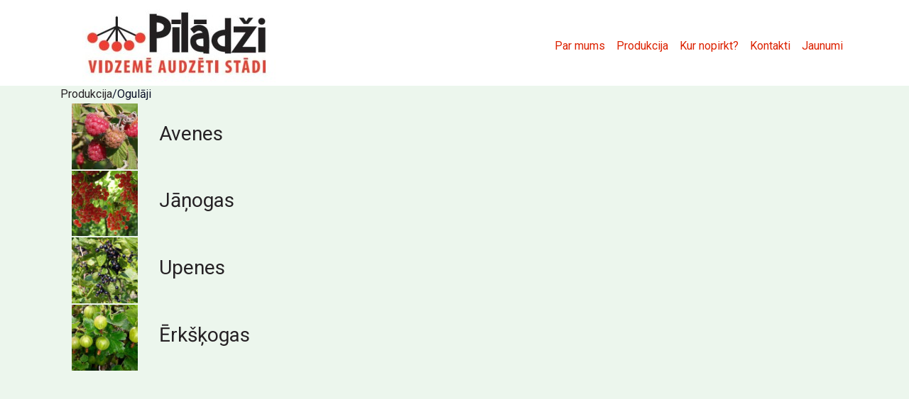

--- FILE ---
content_type: text/html; charset=utf-8
request_url: https://www.piladzi.lv/produkcija/ogulaji/
body_size: 2819
content:





<!DOCTYPE HTML PUBLIC "-//W3C//DTD HTML 4.01//EN">
<html lang="en">
<head>
<meta charset="utf-8">
<meta name="viewport" content="width=device-width, initial-scale=1, shrink-to-fit=no">
        <meta http-equiv="X-UA-Compatible" content="IE=edge">
    <title>z/s Pīlādži, Vidzemē audzēti stādi</title>

<script src="https://code.jquery.com/jquery-3.1.1.min.js"></script>
<script src="https://npmcdn.com/tether@1.2.4/dist/js/tether.min.js"></script>

<link rel="stylesheet" href="https://maxcdn.bootstrapcdn.com/bootstrap/4.0.0/css/bootstrap.min.css" integrity="sha384-Gn5384xqQ1aoWXA+058RXPxPg6fy4IWvTNh0E263XmFcJlSAwiGgFAW/dAiS6JXm" crossorigin="anonymous">
<script src="https://maxcdn.bootstrapcdn.com/bootstrap/4.0.0/js/bootstrap.min.js" integrity="sha384-JZR6Spejh4U02d8jOt6vLEHfe/JQGiRRSQQxSfFWpi1MquVdAyjUar5+76PVCmYl" crossorigin="anonymous"></script>

<script src="https://cdnjs.cloudflare.com/ajax/libs/popper.js/1.12.9/umd/popper.min.js" integrity="sha384-ApNbgh9B+Y1QKtv3Rn7W3mgPxhU9K/ScQsAP7hUibX39j7fakFPskvXusvfa0b4Q" crossorigin="anonymous"></script>

    <link href="https://fonts.googleapis.com/css?family=Abel" rel="stylesheet">
<link rel="stylesheet" type="text/css"
	href="/static/css/style.css" />
	
	<link rel="stylesheet" href="/static/css/fontawesome-all.min.css">
	<link rel="stylesheet" href="https://use.fontawesome.com/releases/v5.8.1/css/all.css" integrity="sha384-50oBUHEmvpQ+1lW4y57PTFmhCaXp0ML5d60M1M7uH2+nqUivzIebhndOJK28anvf" crossorigin="anonymous">

	
    <link href="https://fonts.googleapis.com/icon?family=Material+Icons" rel="stylesheet" type="text/css">
<script src="/static/js/myranea.js"></script>
<script src="/static/js/cookielaw.js"></script>
<script type="text/javascript" src="https://www.gstatic.com/charts/loader.js"></script>

  <script type="text/javascript" src="/static/js/moment.js"></script>

      <script src="/static/js/gijgo.js" type="text/javascript"></script>
    <link href="/static/css/gijgo.css" rel="stylesheet" type="text/css" />


<!-- Global site tag (gtag.js) - Google Analytics -->
<script async src="https://www.googletagmanager.com/gtag/js?id=G-TNCX3YR4P6"></script>
<script>
  window.dataLayer = window.dataLayer || [];
  function gtag(){dataLayer.push(arguments);}
  gtag('js', new Date());

  gtag('config', 'G-TNCX3YR4P6');
</script>

</head>
<body>







<nav
	class=" navbar navbar-inverse bg-inverse  navbar-expand-lg sticky-top "
	id="ntop">
	<div class="container">
		<button class="navbar-toggler" type="button" data-toggle="collapse"
			data-target="#topmenu" aria-controls="topmenu" aria-expanded="false"
			aria-label="Toggle navigation">
			<span class="navbar-toggler-icon"></span>
		</button>
					<div id="logobtn" class="col-4 col-sm-4 col-md-4 col-lg-4 col-xl-4">
				<a class="logo navbar-brand" href="/" title="z/s Pīlādži, Vidzemē audzēti stādi" rel="home"
					class="g-logo g-logo g-logo-helium"> <img
					class="img-fluid center-block" src="/media/upload/logo.png" alt="">
				</a>
			</div>
			<div class="col-8 col-sm-8 col-md-8 col-lg-8 col-xl-8">
			<div class="row">
			<div id="slogan" class="col-12 col-sm-12 col-md-12 col-lg-12 col-xl-12 h1"></div>
		<div class=" collapse navbar-collapse align-self-end" id="topmenu">
			<ul class="navbar-nav ml-auto mt-2 mt-lg-0">
				 
				<li class="nav-item"><a class="nav-link p-2 "
					href="/par-mums" data-toggle="tooltip" data-html="true" title="">Par mums</a>
					<ul>
						          
					</ul></li>   
				<li class="nav-item"><a class="nav-link p-2 "
					href="/produkcija" data-toggle="tooltip" data-html="true" title="">Produkcija</a>
					<ul>
						          
					</ul></li>   
				<li class="nav-item"><a class="nav-link p-2 "
					href="/kur-nopirkt" data-toggle="tooltip" data-html="true" title="">Kur nopirkt?</a>
					<ul>
						          
					</ul></li>   
				<li class="nav-item"><a class="nav-link p-2 "
					href="/kontakti" data-toggle="tooltip" data-html="true" title="">Kontakti</a>
					<ul>
						          
					</ul></li>   
				<li class="nav-item"><a class="nav-link p-2 "
					href="/jaunumi" data-toggle="tooltip" data-html="true" title="">Jaunumi</a>
					<ul>
						          
					</ul></li>  
			</ul>


		</div>
		</div>
		</div>




	</div>
</nav>






<div id="middlec" class="container">

<div class="container">
<div class="row">

<div class="row">
<div class="col-12 col-sm-12 col-md-12 col-lg-12 col-xl-12">






<a href="/produkcija" title=""><span class="link-dark">Produkcija</span></a>/Ogulāji




</div></div>

</div>
<div class="row">




<div class="col-12 col-sm-12 col-md-4 col-lg-4 col-xl-4">
	
<div class="row padding1">
	<div class="col-4 col-sm-4 col-md-4 col-lg-4 col-xl-4 align-self-center">
		<a href="avenes" title=""
			class="g-logo g-logo g-logo-helium">
			<img class="img-fluid center-block" src="/media/media/upload/articlecat/thumb/avenes_200x200.jpg" alt="">
		</a>
	</div>

	<div class="col-8 col-sm-8 col-md-8 col-lg-8 col-xl-8 align-self-center">
		<a href="avenes/" title=""><h3 class="link-dark">Avenes</h3></a>
	</div>
	</div>
	
<div class="row padding1">
	<div class="col-4 col-sm-4 col-md-4 col-lg-4 col-xl-4 align-self-center">
		<a href="janogas" title=""
			class="g-logo g-logo g-logo-helium">
			<img class="img-fluid center-block" src="/media/media/upload/articlecat/thumb/sarkana-janogas_200x200_1UheNaV.jpg" alt="">
		</a>
	</div>

	<div class="col-8 col-sm-8 col-md-8 col-lg-8 col-xl-8 align-self-center">
		<a href="janogas/" title=""><h3 class="link-dark">Jāņogas</h3></a>
	</div>
	</div>
	
<div class="row padding1">
	<div class="col-4 col-sm-4 col-md-4 col-lg-4 col-xl-4 align-self-center">
		<a href="upenes" title=""
			class="g-logo g-logo g-logo-helium">
			<img class="img-fluid center-block" src="/media/media/upload/articlecat/thumb/upenes_200x200.jpg" alt="">
		</a>
	</div>

	<div class="col-8 col-sm-8 col-md-8 col-lg-8 col-xl-8 align-self-center">
		<a href="upenes/" title=""><h3 class="link-dark">Upenes</h3></a>
	</div>
	</div>
	
<div class="row padding1">
	<div class="col-4 col-sm-4 col-md-4 col-lg-4 col-xl-4 align-self-center">
		<a href="erkskogas" title=""
			class="g-logo g-logo g-logo-helium">
			<img class="img-fluid center-block" src="/media/media/upload/articlecat/thumb/erksogas_200x200_eUwFa23.jpg" alt="">
		</a>
	</div>

	<div class="col-8 col-sm-8 col-md-8 col-lg-8 col-xl-8 align-self-center">
		<a href="erkskogas/" title=""><h3 class="link-dark">Ērkšķogas</h3></a>
	</div>
	</div>
	
</div>
<div class="col-12 col-sm-12 col-md-8 col-lg-8 col-xl-8">

</div>

<div class="row">

</div>





</div>
</div>
</div>


<footer class="text-white mt-4 container-fluid w-100 ninty text-light py-0 footer">
    <div class="container py-0">
        <div class="row">
            <div class="col-md-2 py-3 footerlogoblk">
                <a class="img-fluid center-block" href="/" title="" rel="home" class="g-logo g-logo g-logo-helium">
				<img class="img-fluid center-block" src="/media/upload/logo.png" alt="">
			</a></div>
            <div class="col-md-2 py-3">

            </div>
            <div class="col-md-3 py-3">
            <div class="text-justify"></div>
            <div class="text-justify"><br></div>
            <div class="d-flex justify-content-between"><span></span><span></span></div>
            <div class="d-flex justify-content-between"><span></span><span></span></div>
            <div class="d-flex justify-content-between"><span></span><span></span></div>
            </div>
            <div class="col-md-3 py-3">
            <div class="text-justify"><a href="/par-mums">Par mums</a></div>
            <div class="text-justify"><a href="/kontakti">Kontakti</a></div>
            </div>
        </div>
        <div class="row">
            <div class="col-md-2 footerlogoblk"></div>
            <div class="col-md-3">e-pasts: <a href="/cdn-cgi/l/email-protection" class="__cf_email__" data-cfemail="9bf2f5fdf4dbebf2f7faffe1f2b5f7ed">[email&#160;protected]</a></div>
        </div>
        <div class="row">
            <div class="col-md-2 small footerlogoblk ">©2020 piladzi.lv</div>
            <div class="col-md-3"></div>
            <div class="col-md-3"></div>
            <div class="col-md-3 text-right small align-self-end py-2">Lapu izveidoja: <a href="https://e-cilveks.lv" target="_blank">e-cilvēks SIA</a></div>
        </div>
    </div>
</footer>


<script data-cfasync="false" src="/cdn-cgi/scripts/5c5dd728/cloudflare-static/email-decode.min.js"></script><script defer src="https://static.cloudflareinsights.com/beacon.min.js/vcd15cbe7772f49c399c6a5babf22c1241717689176015" integrity="sha512-ZpsOmlRQV6y907TI0dKBHq9Md29nnaEIPlkf84rnaERnq6zvWvPUqr2ft8M1aS28oN72PdrCzSjY4U6VaAw1EQ==" data-cf-beacon='{"version":"2024.11.0","token":"e2ea2cb9cc1b45fcaee0eb23a2dc5c9a","r":1,"server_timing":{"name":{"cfCacheStatus":true,"cfEdge":true,"cfExtPri":true,"cfL4":true,"cfOrigin":true,"cfSpeedBrain":true},"location_startswith":null}}' crossorigin="anonymous"></script>
</body>
<script>
var hei= $( window).height();
var wii= $( window).width();
var mhei= $( '#ntop').height();
var fhei= $( 'footer').height();

$('#middlec').css('min-height',hei-fhei+'px');

$('#sakums').height(hei-mhei);

$(document).ready(function(){
    var scroll_pos = 0;
    $(document).scroll(function() {
        scroll_pos = $(this).scrollTop();
        if(scroll_pos > 0 & wii>480) {
            $("#ntop").addClass('ninty');
            $("#logobtn").removeClass(' col-3 col-sm-3 col-md-2 col-lg-2 col-xl-2').addClass(' col-1 col-sm-1 col-md-1 col-lg-1 col-xl-1')
            $("#topmenu").removeClass(' stmenu').addClass(' smallmenu');
            $("#slogan").removeClass(' slogan').addClass(' hideslogan');
            
        } else {
            $("#ntop").removeClass('ninty').addClass(' navbar navbar-inverse bg-inverse  navbar-expand-lg sticky-top fadeInUp');
            $("#logobtn").removeClass(' col-1 col-sm-1 col-md-1 col-lg-1 col-xl-1').addClass(' col-3 col-sm-3 col-md-2 col-lg-2 col-xl-2')
            $("#topmenu").removeClass(' smallmenu').addClass(' stmenu');
            $("#slogan").removeClass(' hideslogan').addClass(' slogan');
            
        }
    });
});
</script>
</html>

--- FILE ---
content_type: text/css
request_url: https://www.piladzi.lv/static/css/style.css
body_size: 4058
content:
/*
#FEFCFB
#001F54
#034078
#1282A2
#FEFCFB
#747373
*/

@import url('https://fonts.googleapis.com/css?family=Roboto:100,100i,300,300i,400,400i&subset=latin-ext');
body > nav, .bg-inverse{background-color: #fff }


body {
  font-family: 'Roboto', 'sans-serif';
  height: none !important;
}



body {
	background: rgba(76, 175, 80, 0.1);
	color: #0A1128;
	font-family: 'Roboto', sans-serif;
	margin: 0px
}
p {
	font-family: 'Roboto', sans-serif;
}

a {
    color: #dc2200!important;
    text-decoration: none;
    background-color: transparent;
    -webkit-text-decoration-skip: objects;
}
.padding1{padding:1px;}
.fifty { background:rgba(122, 154, 239, 0.5); transition: background 3s linear;position:sticky;transition-delay: 2s}
.ninty { background: #fff; transition: background 3s linear;transition-delay: 2s}

.stmenu{height:auto;transition: background 3s linear;}
.slogan{display:block;transition: background 3s linear;}
.hideslogan{display:none;transition: background 3s linear;}
.smallmenu{transition: background 3s linear;}

body > footer > div > div> div > div > a {color: #dc2200;}
body > footer > div > div> div > div > a:hover {color: #333333;}

.bg-orange {
    background-color: #ef4f00!important;
}

.bg-red {
    background-color: #D11D10!important;
}

.bg-bege {
    background-color: #BE7C4D!important;
}

.bg-dark {
    background-color: #262225!important;
}
.bg-light {
    background-color: rgba(193, 180, 174, 0.2) !important;
}
.link-dark {
	color: #262225!important;
}
.link-dark:hover {
	color: #D11D10!important;
}
.link-red {
	color: #D11D10!important;
}
.link-red:hover {
	color: #262225!important;
}
.link-bege {
	color: #BE7C4D!important;
}
.link-bege:hover {
	color: #262225!important;
}

.frontendcategory {
	font-size: 1.2em;
	color: #dc2200;
	padding:1px;
}

.footerlogoblk {
/*	 background:#ef4f00; transition: background 1s linear;*/
	color: #0A1128 !important;
}
/* For modern browsers */
.cf:before,
.cf:after {
    content:"";
    display:table;
}

.cf:after {
    clear:both;
}

/* For IE 6/7 (trigger hasLayout) */
.cf {
    zoom:1;
}

.clearfix {
  clear: both;
}

#triangle{font-size: 10px;}
.snps-inline-select {
    width: auto;
    display: inline-block;
}
.form-control{
-moz-box-sizing:border-box;
-webkit-box-sizing:border-box;
box-sizing:border-box;

min-width: 100%;
}

#myCarousel > div > div > div > div{background: rgba(0, 0, 0, 0.49);padding: 15px;}

#secondslider > div > div > div > div > p{color: #A6E1FA}

#secondslider > div > div > div > div{background: rgba(0, 0, 0, 0.49);padding: 15px; position:fixed;}

.proddetails{background: rgba(0, 0, 0, 0.1);}


.blockcategories{height: 5em;
    overflow: hidden;
    max-width: 75ch;}
.blcatname{font-size: 24px;font-weight: bold;background: rgba(0, 0, 0, 0.49)}


nav,#navbarsExampleContainer > ul > li > ul{z-index: 10}


.nav-link {
    display: block;
    padding: 1rem;
}
#blcatmenu{
top: 100px;
    left: 0;
    position: absolute;
}
.smbloks{
    vertical-align: middle;
    line-height: 2.5em !important;
    display: block;
    background: rgba(255, 0, 0, 0.09);
    margin:1px;
    padding-left:15px;
    padding-right:15px;

}



#middle, .middle {
	width:auto;
	margin: auto;
	display: block;
}

#header {
	margin: auto;
	position: relative;
	height: 72px;
	background: #0A1128;
	z-index: 999999
}

.logo {
	float: left;
}

.logo>img {
	padding: 0px;
	vertical-align: middle
}

.mainmenu {
	float: left;
	height: 62px;
	padding: 10px;
	vertical-align: middle;
}

.top-social {
	float: right;
	height: 32px;
	padding: 0px;
	vertical-align: middle;
}

.g-social {
	text-align: right;
	line-height: 32px;
}

.g-social a {
	padding: 0.1875rem 0.4rem;
	text-decoration: none;
	color: #0A1128;
}

ul {
	list-style: none;
	padding: 0;
	margin: 0;
	color: #ffffff;
}

ul li {
	display: block;
 	position: relative;
 	float: left;
	color: #ffffff;
	font-family: 'Roboto', sans-serif;
}

ul>li>ul>li>ul {
	color: #ffffff;
}

li ul {
	display: none;
}

ul li a {
	display: block;
	padding: 1em;
	text-decoration: none;
	white-space: nowrap;
	color: #b33c00;
	font-family: 'Roboto', sans-serif;
	font-size:15px;
}

ul li a:hover {
	color: #a40000;;
}

li:hover>ul {
	display: block;
	position: absolute;
}

li:hover li {
	background: #cccccc;
	float: none;
}

li:hover a {
}

li:hover li a:hover {
	background: #dddddd;
}

ul>li:hover>ul>li:hover>ul>li>a {
}

ul>li:hover>ul>li:hover>ul>li>a:hover {
	background: #dddddd;
}

.main-navigation li ul li {
	border-top: 0;
}

ul ul ul {
	left: 100%;
	top: 0;
}

ul:before, ul:after {
	content: " "; /* 1 */
	display: table; /* 2 */
}

ul:after {
	clear: both;
}

.fullbanner {
	width: 980px;
	margin: auto;
	display: flex;
}

.three-columns {
	width: 980px;
	margin: auto;
	display: flex;
}


.mega-dropdown {
  position: static !important;
}
.mega-dropdown-menu {
    padding: 20px 0px;
    width: 100%;
    box-shadow: none;
    -webkit-box-shadow: none;
}
.mega-dropdown-menu > li > ul {
  padding: 0;
  margin: 0;
}
.mega-dropdown-menu > li > ul > li {
  list-style: none;
}
.mega-dropdown-menu > li > ul > li > a {
  display: block;
  color: #222;
  padding: 3px 5px;
}
.mega-dropdown-menu > li ul > li > a:hover,
.mega-dropdown-menu > li ul > li > a:focus {
  text-decoration: none;
}
.mega-dropdown-menu .dropdown-header {
  font-size: 18px;
  color: #ff3546;
  padding: 5px 60px 5px 5px;
  line-height: 30px;
}

.carousel-control {
  width: 30px;
  height: 30px;
  top: -35px;

}
.left.carousel-control {
  right: 30px;
  left: inherit;
}
.carousel-control .glyphicon-chevron-left,
.carousel-control .glyphicon-chevron-right {
  font-size: 12px;
  background-color: #fff;
  line-height: 30px;
  text-shadow: none;
  color: #333;
  border: 1px solid #ddd;
}

#logorow {
	background: #cccccc;
	color: #0A1128;
	font-family: 'Roboto', sans-serif;
}
#topmenu>ul>li>a {
	padding-top: 3px;
	padding-bottom: 3px;
	font-size: 16px;
	color: #dc2200;
}

#topmenu>ul>li:hover>a {
	color: #000000;
}

#middlemenu >ul>li>a{height:47px;vertical-align:middle;font-size:14px;}

#ntop{padding:0; }

#welcomemsg{}

#loginbtn > span > a > p{font-size:15px;font-weight: 400;}
#logoutbtn > span > a > p{font-size:15px;font-weight: 400;}
#userprofile > span > a > p{font-size:15px;font-weight: 400;}
#shoppingcart > span > a > p{font-size:15px;font-weight: 400;}

#groupedproducts{}
.product-item{}
.product-item-description{}
body, wrapper {
   min-height:100vh;
}

.flex-fill {
   flex:1 1 auto;
}




.card-text{min-height:52px}


.row-full{
 width: 100vw;
 position: relative;
 margin-left: -50vw;
 height: 100px;
 margin-top: 100px;
 left: 50%;
}

.navbar-toggler-icon {
        background-image: url("data:image/svg+xml;charset=utf8,%3Csvg viewBox='0 0 32 32' xmlns='http://www.w3.org/2000/svg'%3E%3Cpath stroke='rgba(220, 34, 0, 1)' stroke-width='2' stroke-linecap='round' stroke-miterlimit='10' d='M4 8h24M4 16h24M4 24h24'/%3E%3C/svg%3E");
}

.quantity {

position: relative;

}

input[type=number]::-webkit-inner-spin-button,

input[type=number]::-webkit-outer-spin-button

{

-webkit-appearance: none;

margin: 0;

}

input[type=number]

{

-moz-appearance: textfield;

}



.carousel-inner .carousel-item.active,
.carousel-inner .carousel-item-next,
.carousel-inner .carousel-item-prev {
  display: flex;
}

.carousel-inner .carousel-item-right.active,
.carousel-inner .carousel-item-next {
  transform: translateX(25%);
}

.carousel-inner .carousel-item-left.active,
.carousel-inner .carousel-item-prev {
  transform: translateX(-25%);
}

.carousel-inner .carousel-item-right,
.carousel-inner .carousel-item-left{
  transform: translateX(0);

}


/* Carousel base class */
.gcarousel {
  margin-bottom: 4rem;
}
/* Since positioning the image, we need to help out the caption */
.gcarousel-caption {
  bottom: 3rem;
  z-index: 10;
}

/* Declare heights because of positioning of img element */
.gcarousel-item {
  height: 416px;
  background-color: #777;
}
.gcarousel-item > img {
  position: absolute;
  top: 0;
  left: 0;
  min-width: 100%;
}

.breadcrumbline{padding: 10px;}

.carousel-control-prev-icon {
 background-image: url("data:image/svg+xml;charset=utf8,%3Csvg xmlns='http://www.w3.org/2000/svg' fill='%23000' viewBox='0 0 8 8'%3E%3Cpath d='M5.25 0l-4 4 4 4 1.5-1.5-2.5-2.5 2.5-2.5-1.5-1.5z'/%3E%3C/svg%3E") !important;
}

.carousel-control-next-icon {
  background-image: url("data:image/svg+xml;charset=utf8,%3Csvg xmlns='http://www.w3.org/2000/svg' fill='%23000' viewBox='0 0 8 8'%3E%3Cpath d='M2.75 0l-1.5 1.5 2.5 2.5-2.5 2.5 1.5 1.5 4-4-4-4z'/%3E%3C/svg%3E") !important;
}


#pogas a {
  text-decoration: none;
  background: white;
  padding: .5em;
  display: block;
  color: #333;
}

* {
  margin: 0;
  padding: 0;
  box-sizing: border-box;
}

#pogas ul {
  list-style: none;
}
#pogas li {

    float: left;
    margin-right: 5px;
}


#pogas .is-active {
  font-weight: bold;
  color: #aaa;
  background: #333;
}

#pogas .tabs__content {
  float: right;
  padding: 2em;
  background: #eee;
  width: 100%;
  min-height: 80vh;
  overflow: auto;
}

#pogas .tabs__labels {

  float: left;
  width: 100%;


}


.modal {
    display: none; /* Hidden by default */
    position: fixed; /* Stay in place */
    z-index: 1; /* Sit on top */
    padding-top: 180px; /* Location of the box */
    left: 0;
    top: 0;
    width: 100%; /* Full width */
    height: 100%; /* Full height */
    overflow: hidden; /* Enable scroll if needed */
    background-color: rgb(0,0,0); /* Fallback color */
    background-color: rgba(0,0,0,0.9); /* Black w/ opacity */
    z-index: 1000;
}

/* Modal Content (Image) */
.modal-content {
    margin: auto;
    display: block;
    width: 100%;
    max-width: 1920px;
}
#img01{height: 100%;width: auto;}
/* Caption of Modal Image (Image Text) - Same Width as the Image */
#caption {
    margin: auto;
    display: block;
    width: 80%;
    max-width: 1400px;
    text-align: center;
    color: #ccc;
    padding: 10px 0;
    height: 150px;
}

/* Add Animation - Zoom in the Modal */
.modal-content, #caption {
    animation-name: zoom;
    animation-duration: 0.6s;
}

@keyframes zoom {
    from {transform:scale(0)}
    to {transform:scale(1)}
}

/* The Close Button */
.close {
    top: 35px;
    right: 35px;
    color: #f1f1f1;
    font-size: 40px;
    font-weight: bold;
    transition: 0.3s;
}

.close:hover,
.close:focus {
    color: #bbb;
    text-decoration: none;
    cursor: pointer;
}
.semitrans {
	background: rgba(0, 0, 0, 0.49);
	right: 0;
    left: 0;
    margin: 8px;
    padding: 20px;
    font-size: 2em;
}
/* 100% Image Width on Smaller Screens */
@media only screen and (max-width: 768px){
    .modal-content {
        width: 100%;
    }
    .semitrans {
	background: none !important;
	right: 0;
    left: 0;
    margin: 0px;
    padding: 0px;
    font-size: 1.2em;
    color:#0A1128;
    position: inherit;
}
}

@media only screen and (max-width: 576px){
    .modal-content {
        width: 100%;
    }
    .semitrans {
	background: rgba(0, 0, 0, 0.49) !important;
	right: 0;
    left: 0;
    margin: 8px;
    padding: 20px;
    font-size: 2em;
    color:#ffffff;
    position: absolute;
}


li:hover>ul {
	display: block;
	position: relative;
}

}

.hide-bullets {
    list-style:none;
    margin-left: -40px;
    margin-top:20px;
}

.thumbnail {
    padding: 0;
}

.carousel-inner>.item>img, .carousel-inner>.item>a>img {
    width: 100%;
}
.card-text {
    min-height: 5px !important;
    }
   
   .card-body > a {color:#000000}
   
.card-columns {
  @include media-breakpoint-only(lg) {
    column-count: 2 !important;
  }
  @include media-breakpoint-only(xl) {
    column-count: 2 !important;
  }
  @include media-breakpoint-only(md) {
    column-count: 2 !important;
  }
  @include media-breakpoint-only(sm) {
    column-count: 2 !important;
  }
}
.card {
/*	height: 550px;*/
	border: none !important;
}
@media (min-width: 576px){
.card-columns {
    -webkit-column-count: 2 !important;
    -moz-column-count: 2 !important;
    column-count: 2 !important;
    -webkit-column-gap: 1.25rem;
    -moz-column-gap: 1.25rem;
    column-gap: 1.25rem;
}
.smallmenu{height:72px;transition: background 3s linear;}

}



/* declare a 7 column grid on the table */
#calendar {
	width: 100%;
  display: grid;
  grid-template-columns: repeat(7, 1fr);
}

#calendar tr, #calendar tbody {
  grid-column: 1 / -1;
  display: grid;
  grid-template-columns: repeat(7, 1fr);
 width: 100%;
}

caption {
	text-align: center;
  grid-column: 1 / -1;
  font-size: 130%;
  font-weight: bold;
  padding: 10px 0;
}

#calendar a {
	color: rgb(237, 101, 2);
	text-decoration: none;
}

#calendar td, #calendar th {
	padding: 5px;
	box-sizing:border-box;
	border: 1px solid #ccc;
}

#calendar .weekdays {
	background: rgb(237, 101, 2);  
}


#calendar .weekdays th {
	text-align: center;
	text-transform: uppercase;
	line-height: 20px;
	border: none !important;
	padding: 10px 6px;
	color: #fff;
	font-size: 13px;
}

#calendar td {
	min-height: 180px;
  display: flex;
  flex-direction: column;
}

#calendar .days li:hover {
	background: #d3d3d3;
}

#calendar .date {
	text-align: center;
	margin-bottom: 5px;
	padding: 0px;
	background: #ccc;
	color: #000;
	width: 20px;
	border-radius: 50%;
  flex: 0 0 auto;
  align-self: flex-end;
}

#calendar .event {
  flex: 0 0 auto;
	font-size: 13px;
	border-radius: 4px;
	padding: 5px;
	margin-bottom: 5px;
	line-height: 14px;
	background: #e4f2f2;
	border: 1px solid #b5dbdc;
	color: #009aaf;
	text-decoration: none;
}

#calendar .event-desc {
	color: #666;
	margin: 3px 0 7px 0;
	text-decoration: none;	
}

#calendar .other-month {
	background: #f5f5f5;
	color: #666;
}

/* ============================
				Mobile Responsiveness
   ============================*/


@media(max-width: 768px) {

	#calendar .weekdays, #calendar .other-month {
		display: none;
	}

	#calendar li {
		height: auto !important;
		border: 1px solid #ededed;
		width: 100%;
		padding: 10px;
		margin-bottom: -1px;
	}
  
  #calendar, #calendar tr, #calendar tbody {
    grid-template-columns: 1fr;
  }
  
  #calendar  tr {
    grid-column: 1 / 2;
  }

	#calendar .date {
		align-self: flex-start;
	}
}

#calendarwidget {
	width: 100%;
  display: grid;
  grid-template-columns: repeat(7, 1fr);
}

#calendarwidget tr, #calendarwidget tbody {
  grid-column: 1 / -1;
  display: grid;
  grid-template-columns: repeat(7, 1fr);
 width: 100%;
}

caption {
	text-align: center;
  grid-column: 1 / -1;
  font-size: 130%;
  font-weight: bold;
  padding: 10px 0;
}

#calendarwidget a {
	color: rgb(237, 101, 2);
	text-decoration: none;
}

#calendarwidget td, #calendarwidget th {
	padding: 5px;
	box-sizing:border-box;
	border: 1px solid #ccc;
}

#calendarwidget .weekdays {
	background: rgb(237, 101, 2);  
}


#calendarwidget .weekdays th {
	text-align: center;
	text-transform: uppercase;
	line-height: 20px;
	border: none !important;
	padding: 10px 6px;
	color: #fff;
	font-size: 13px;
}

#calendarwidget td {
	min-height: 30px;
  display: flex;
  flex-direction: column;
}

#calendarwidget .days li:hover {
	background: #d3d3d3;
}

#calendarwidget .date {
	text-align: center;
	margin-bottom: 5px;
	padding: 0px;
	background: #ccc;
	color: #000;
	width: 20px;
	border-radius: 50%;
  flex: 0 0 auto;
  align-self: flex-end;
}

#calendarwidget .event {
  flex: 0 0 auto;
	font-size: 13px;
	border-radius: 4px;
	padding: 5px;
	margin-bottom: 5px;
	line-height: 14px;
	background: #e4f2f2;
	border: 1px solid #b5dbdc;
	color: #009aaf;
	text-decoration: none;
}

#calendarwidget .event-desc {
	color: #666;
	margin: 3px 0 7px 0;
	text-decoration: none;	
}

#calendarwidget .other-month {
	background: #f5f5f5;
	color: #666;
}

/* ============================
				Mobile Responsiveness
   ============================*/


@media(max-width: 768px) {

	#calendarwidget .weekdays, #calendarwidget .other-month {
		display: none;
	}

	#calendarwidget li {
		height: auto !important;
		border: 1px solid #ededed;
		width: 100%;
		padding: 10px;
		margin-bottom: -1px;
	}
  
  #calendarwidget, #calendarwidget tr, #calendarwidget tbody {
    grid-template-columns: 1fr;
  }
  
  #calendarwidget  tr {
    grid-column: 1 / 2;
  }

	#calendarwidget .date {
		align-self: flex-start;
	}
}

--- FILE ---
content_type: text/css
request_url: https://www.piladzi.lv/static/css/gijgo.css
body_size: 6139
content:
.gj-button {
    background-color: #f5f5f5;
    border: 1px solid #ddd;
    color: #000;
    border-radius: 3px;
    padding: 6px 10px;
    cursor: pointer;
}

.gj-unselectable {
    -webkit-touch-callout: none;
    -webkit-user-select: none;
    -khtml-user-select: none;
    -moz-user-select: none;
    -ms-user-select: none;
    user-select: none;
}

.gj-margin-left-5 {
    margin-left: 5px;
}

.gj-margin-left-10 {
    margin-left: 10px;
}

.gj-width-full {
    width: 100%;
}

.gj-cursor-pointer {
    cursor: pointer;
}

.gj-text-align-center {
    text-align: center;
}

.gj-font-size-16 {
    font-size: 16px;
}

.gj-hidden {
    display: none;
}

.gj-mdl-icon-plus::after {
    content: "\E145";
}

.gj-mdl-icon-minus::after {
    content: "\E15B";
}

/** Material Design */
.gj-button-md {
    background: 0 0;
    border: none;
    border-radius: 2px;
    color: rgba(0,0,0,.54);
    position: relative;
    height: 36px;
    margin: 0;
    min-width: 64px;
    padding: 0 16px;
    display: inline-block;
    font-family: "Roboto","Helvetica","Arial",sans-serif;
    font-size: 1rem;
    font-weight: 500;
    text-transform: uppercase;
    letter-spacing: 0;
    overflow: hidden;
    will-change: box-shadow;
    transition: box-shadow .2s cubic-bezier(.4,0,1,1),background-color .2s cubic-bezier(.4,0,.2,1),color .2s cubic-bezier(.4,0,.2,1);
    outline: none;
    cursor: pointer;
    text-decoration: none;
    text-align: center;
    line-height: 36px;
    vertical-align: middle;

    overflow: hidden;
    -webkit-user-select: none;
    -moz-user-select: none;
    -ms-user-select: none;
    user-select: none;
}

.gj-button-md:hover {
    background-color: rgba(158,158,158,.2);
}

.gj-button-md:disabled {
    color: rgba(0,0,0,.26);
    background: 0 0;
}

.gj-button-md .material-icons {
    vertical-align: middle;
    font-size: 1.3rem;
    margin-right: 4px;    
}

.gj-button-md.gj-button-md-icon {
    width: 24px;
    height: 24px;
    min-width: 24px;
    padding: 0px;
}

.gj-button-md.gj-button-md-icon .material-icons {
    vertical-align: baseline;
    margin-right: 0px;    
}

.gj-button-md.active {
    background-color: rgba(158,158,158,.4);
}

.gj-button-md-group {
    position: relative;
    display: inline-block;
    vertical-align: middle;
}

.gj-textbox-md {
    border: none;
    border-bottom: 1px solid #E0E0E0;
    display: block;
    font-size: 16px;
    font-family: "Helvetica","Arial",sans-serif;
    margin: 0;
    padding: 4px 0;
    width: 100%;
    background: 0 0;
    text-align: left;
    color: inherit;
}

.gj-textbox-md:focus {
    border-bottom: 2px solid rgba(158,158,158,.4);
    outline: none;
}

.gj-md-spacer-24 {
    min-width: 24px;
    width: 24px;
    display: inline-block;
}

.gj-md-spacer-32 {
    min-width: 32px;
    width: 32px;
    display: inline-block;
}

/* List */
ul.gj-list li [data-role="wrapper"] {
    display: table;
    width: 100%;
}

ul.gj-list li [data-role="checkbox"] {
    display: table-cell;
    vertical-align:middle;
    text-align:center;
}

ul.gj-list li [data-role="image"] {
    display: table-cell;
    vertical-align:middle;
    text-align:center;
}

ul.gj-list li [data-role="display"] {
    display: table-cell;
    vertical-align:middle;
    cursor: pointer;
}

ul.gj-list li [data-role="display"]:empty:before {
  content: "\200b"; /* unicode zero width space character */
}

/* List - Bootstrap */
ul.gj-list-bootstrap {
    padding-left: 0px;
    margin-bottom: 0px;
}

ul.gj-list-bootstrap li {
    padding: 0px;
}

ul.gj-list-bootstrap li [data-role="wrapper"] {
    padding: 0px 10px;
}

ul.gj-list-bootstrap li [data-role="checkbox"] {
    width: 24px;
    padding: 3px;
}

ul.gj-list-bootstrap li [data-role="image"] {
    width: 24px;
    height: 24px;
}

ul.gj-list-bootstrap li [data-role="display"] {
    padding: 8px 0px 8px 4px;
}

.list-group-item.active ul li, .list-group-item.active:focus ul li, .list-group-item.active:hover ul li {
    text-shadow: none;
    color:initial;
}

/* List - Material Design */
ul.gj-list-md {
    padding: 0px;
    list-style: none;
    list-style-type: none;
    line-height: 24px;
    letter-spacing: 0;
}

ul.gj-list-md li {
    display: list-item;
    list-style-type: none;
    padding: 0px;
    min-height: unset;
    box-sizing: border-box;
    align-items: center;
    cursor: default;
    overflow: hidden;

    font-family: "Roboto","Helvetica","Arial",sans-serif;
    font-size: 16px;
    font-weight: 400;
    letter-spacing: .04em;
    line-height: 1;
    
    -webkit-flex-direction: row;
    -ms-flex-direction: row;
    flex-direction: row;
    -webkit-flex-wrap: nowrap;
    -ms-flex-wrap: nowrap;
    flex-wrap: nowrap;
}

ul.gj-list-md li [data-role="checkbox"] {
    height: 24px;
    width: 24px;
}

ul.gj-list-md li [data-role="image"] {
    height: 24px;
    width: 24px;
}

ul.gj-list-md li [data-role="display"] {
    padding: 8px 0px 8px 5px;
    order: 0;
    flex-grow: 2;
    text-decoration: none;
    box-sizing: border-box;
    align-items: center;
    text-align: left;
    color: rgba(0,0,0,.87);
}

ul.gj-list-md li.disabled>[data-role="wrapper"]>[data-role="display"] {
    color: #9E9E9E; /* Gray 500 */
}

.gj-list-md-active {
    background: #E8EAF6;
}
.gj-draggable {
    cursor: move;
}
.gj-resizable-handle {
    position: absolute;
    font-size: 0.1px;
    display: block;
    -ms-touch-action: none;
    touch-action: none;
    z-index: 3;
}

.gj-resizable-n {
    cursor: n-resize;
    height: 7px;
    width: 100%;
    top: -5px;
    left: 0;
}
.gj-resizable-e {
    cursor: e-resize;
    width: 7px;
    right: -5px;
    top: 0;
    height: 100%;
}
.gj-resizable-s {
    cursor: s-resize;
    height: 7px;
    width: 100%;
    bottom: -5px;
    left: 0;
}
.gj-resizable-w {
	cursor: w-resize;
	width: 7px;
	left: -5px;
	top: 0;
	height: 100%;
}
.gj-resizable-se {
	cursor: se-resize;
	width: 12px;
	height: 12px;
	right: 1px;
	bottom: 1px;
}
.gj-resizable-sw {
	cursor: sw-resize;
	width: 9px;
	height: 9px;
	left: -5px;
	bottom: -5px;
}
.gj-resizable-nw {
	cursor: nw-resize;
	width: 9px;
	height: 9px;
	left: -5px;
	top: -5px;
}
.gj-resizable-ne {
	cursor: ne-resize;
	width: 9px;
	height: 9px;
	right: -5px;
	top: -5px;
}

.gj-modal {
    position: fixed;
    top: 0;
    right: 0;
    bottom: 0;
    left: 0;
    z-index: 2;
    display: none;
    overflow: hidden;
    -webkit-overflow-scrolling: touch;
    outline: 0;
}

.gj-dialog-footer {
    position: absolute;
    bottom: 0px;
    width: 100%;
    margin-top: 0px;
}

.gj-dialog-scrollable [data-role="body"] {
    overflow-x: hidden;
    overflow-y: scroll;
}

/** Bootstrap 3 **/
.gj-dialog-bootstrap {
    overflow: hidden;
}

.gj-dialog-bootstrap [data-role="title"] {
    display: inline;
}
.gj-dialog-bootstrap [data-role="close"] {
    line-height: 1.42857143;
}

/** Bootstrap 4 **/
.gj-dialog-bootstrap4 {
    overflow: hidden;
}

.gj-dialog-bootstrap4 [data-role="title"] {
    display: inline;
}
.gj-dialog-bootstrap4 [data-role="close"] {
    line-height: 1.5;
}

/** Material Design **/
.gj-dialog-md {
    background-color: #FFF;
    overflow: hidden;
    border: none;
    box-shadow: 0 9px 46px 8px rgba(0,0,0,.14), 0 11px 15px -7px rgba(0,0,0,.12), 0 24px 38px 3px rgba(0,0,0,.2);
    box-sizing: border-box;
    position: relative;

    display: -webkit-box;
    display: -webkit-flex;
    display: -ms-flexbox;
    display: flex;

    -webkit-box-orient: vertical;
    -webkit-box-direction: normal;
    -webkit-flex-direction: column;
    -ms-flex-direction: column;
    flex-direction: column;
    -webkit-background-clip: padding-box;
    background-clip: padding-box;
    outline: 0;
}

.gj-dialog-md-header {
    padding: 24px 24px 0;
}

.gj-dialog-md-title {
    margin: 0;
    font-size: 2.5rem;
    line-height: 40px;
    font-family: "Roboto","Helvetica","Arial",sans-serif;
    font-weight: 400;
    display:inline;
}

.gj-dialog-md-close {
    -webkit-appearance: none;
    padding: 0;
    cursor: pointer;
    background: 0 0;
    border: 0;
    float: right;
    font-size: 2.5em;
    line-height: 40px;
}

.gj-dialog-md-body {
    padding: 20px 24px 24px;
    color: rgba(0,0,0,.54);
    font-family: "Helvetica","Arial",sans-serif;
    font-size: 14px;
    font-weight: 400;
    line-height: 20px;
}

.gj-dialog-md-footer {
    padding: 8px 8px 8px 24px;
    display: -webkit-flex;
    display: -ms-flexbox;
    display: flex;
    -webkit-flex-direction: row-reverse;
    -ms-flex-direction: row-reverse;
    flex-direction: row-reverse;
    -webkit-flex-wrap: wrap;
    -ms-flex-wrap: wrap;
    flex-wrap: wrap;

    box-sizing: border-box;
}

.gj-dialog-md-footer>*:first-child {
    margin-right: 0;
}

.gj-dialog-md-footer>* {
    margin-right: 8px;
    height: 36px;
}
DIV.gj-grid-wrapper {
    margin: auto;
    position: relative;
    clear:both;
    z-index: 1;
}

TABLE.gj-grid {
    margin: auto;    
    border-collapse: collapse;
    width: 100%;
    table-layout: fixed;
}

TABLE.gj-grid THEAD TH [data-role="selectAll"] {
    margin: auto;
}

TABLE.gj-grid THEAD TH [data-role="title"] {
    display: inline-block;
}

TABLE.gj-grid THEAD TH [data-role="sorticon"] {
    display: inline-block;
}

TABLE.gj-grid > thead > tr > th {
    overflow: hidden;
    /*position: relative;*/
}

TABLE.gj-grid > tbody > tr > td {
    overflow: hidden;
    position: relative;
}

TABLE.gj-grid DIV[data-role="display"], TABLE.gj-grid DIV[data-role="display"] > DIV {
	vertical-align: middle;
	text-indent: 0;
    display: inline-block;
    white-space: pre-wrap;
    -ms-word-break: break-word;
    word-break: break-word;
}

TABLE.gj-grid .fa {
    padding: 2px;
}

TABLE.gj-grid > tbody > tr > td > div {
    padding: 2px;
    overflow: hidden;
}

DIV.gj-grid-wrapper DIV.gj-grid-loading-cover
{
    background: #BBBBBB;
    opacity: 0.5;
    position: absolute;
    vertical-align: middle;
}

DIV.gj-grid-wrapper DIV.gj-grid-loading-text
{
    position: absolute;
    font-weight: bold;
}

table.gj-grid .gj-grid-icon
{
    margin: 0 2px;
    cursor: pointer;
    overflow: visible;
    width: 16px;
    height: 16px;
}

/* Bootstrap Theme */
table.gj-grid-bootstrap thead th {
    background-color: #f5f5f5;
    vertical-align:middle;
}

table.gj-grid-bootstrap thead th [data-role="sorticon"] {
    margin-left: 5px;
}

table.gj-grid-bootstrap thead th [data-role="sorticon"] i.material-icons {
    position: absolute;
    font-size: 20px;
    top: 15px;
}

table.gj-grid-bootstrap tbody tr td div[data-role="display"] {
    padding: 0px;
}

/* Material Design Theme */
.gj-grid-md {
    position: relative;
    border: 1px solid rgba(0,0,0,.12);
    border-collapse: collapse;
    white-space: nowrap;
    font-size: 13px;
    font-family: "Roboto","Helvetica","Arial",sans-serif;
    background-color: #fff;
}

.gj-grid-md td:first-of-type, .gj-grid-md th:first-of-type {
    padding-left: 24px;
}

.gj-grid-md th {
    position: relative;
    vertical-align: bottom;
    text-overflow: ellipsis;
    font-weight: 700;
    line-height: 24px;
    letter-spacing: 0;
    height: 48px;
    font-size: 12px;
    color: rgba(0,0,0,.54);
    padding-bottom: 8px;
    box-sizing: border-box;
    padding: 0 18px 12px 18px;
    text-align: right;
}

.gj-grid-md tbody tr {
    position: relative;
    height: 48px;
    transition-duration: .28s;
    transition-timing-function: cubic-bezier(.4,0,.2,1);
    transition-property: background-color;
}

.gj-grid-md tbody tr:hover {
    background-color: #EEEEEE; /* Gray 200 */
}

.gj-grid-md td {
    position: relative;
    height: 48px;
    border-top: 1px solid rgba(0,0,0,.12);
    border-bottom: 1px solid rgba(0,0,0,.12);
    padding: 12px 18px;
    box-sizing: border-box;
    text-align: left;
}

.gj-grid-md tbody tr.gj-grid-md-select {
    background-color: #F5F5F5; /* Grey 100 */
}


table.gj-grid-md thead th [data-role="sorticon"] {
    margin-left: 5px;
}

table.gj-grid-md thead th [data-role="sorticon"] i.material-icons {
    position: absolute;
    font-size: 18px;
    top: 13px;
}

table.gj-grid-md thead th.gj-grid-select-all {
    padding-bottom: 3px;
}
/* Hide all prioritized columns by default */
@media only all {
	th.display-1120,
	td.display-1120,
	th.display-960,
	td.display-960,
	th.display-800,
	td.display-800,
	th.display-640,
	td.display-640,
	th.display-480,
	td.display-480,
	th.display-320,
	td.display-320 {
		display: none;
	}
}

/* Show at 320px (20em x 16px) */
@media screen and (min-width: 20em) {
	TABLE.gj-grid-bootstrap th.display-320,
	TABLE.gj-grid-bootstrap td.display-320 {
		display: table-cell;
	}
}
/* Show at 480px (30em x 16px) */
@media screen and (min-width: 30em) {
	TABLE.gj-grid-bootstrap th.display-480,
	TABLE.gj-grid-bootstrap td.display-480 {
		display: table-cell;
	}
}
/* Show at 640px (40em x 16px) */
@media screen and (min-width: 40em) {
	TABLE.gj-grid-bootstrap th.display-640,
	TABLE.gj-grid-bootstrap td.display-640 {
		display: table-cell;
	}
}
/* Show at 800px (50em x 16px) */
@media screen and (min-width: 50em) {
	TABLE.gj-grid-bootstrap th.display-800,
	TABLE.gj-grid-bootstrap td.display-800 {
		display: table-cell;
	}
}
/* Show at 960px (60em x 16px) */
@media screen and (min-width: 60em) {
	TABLE.gj-grid-bootstrap th.display-960,
	TABLE.gj-grid-bootstrap td.display-960 {
		display: table-cell;
	}
}
/* Show at 1,120px (70em x 16px) */
@media screen and (min-width: 70em) {
	TABLE.gj-grid-bootstrap th.display-1120,
	TABLE.gj-grid-bootstrap td.display-1120 {
		display: table-cell;
	}
}

/* Material Design Theme */
.gj-grid-md tfoot tr th {
    padding-right: 14px;
}

.gj-grid-md tfoot tr[data-role="pager"] .gj-grid-mdl-pager-label {
    padding-left: 5px;
    padding-right: 5px;
}

.gj-grid-md tfoot tr[data-role="pager"] .gj-dropdown-md {
    margin-left: 12px;
}

.gj-grid-md tfoot tr[data-role="pager"] .gj-dropdown-md [role="presenter"] {
    font-size: 12px;
    font-weight: bold;
    color: rgba(0,0,0,.54);
}

.gj-grid-md tfoot tr[data-role="pager"] .gj-dropdown-md [role="presenter"] [role="display"] {
    text-align: right;
}

/*.gj-grid-md tfoot tr[data-role="pager"] .gj-dropdown-md [role="list"] li {
    font-size: 12px;
    font-weight: bold;
    color: rgba(0,0,0,.54);
}*/

.gj-grid-md tfoot tr[data-role="pager"] .gj-grid-md-limit-select {
    margin-left: 10px;
    font-size: 12px;
    font-weight: bold;
    color: rgba(0,0,0,.54);
}

/* Bootstrap */
.gj-grid-bootstrap tfoot tr[data-role="pager"] th.gj-grid-bootstrap-tfoot-cell {
    line-height: 30px;
    background-color: #f5f5f5;
}

.gj-grid-bootstrap tfoot tr[data-role="pager"] th > div > div {
    margin-right: 5px;
}

.gj-grid-bootstrap tfoot tr[data-role="pager"] th > div > button {
    margin-right: 5px;
}

.gj-grid-bootstrap tfoot tr[data-role="pager"] th > div > input {
    margin-right: 5px;
    width: 40px;
    text-align: right;
    display: inline-block;
    font-weight: bold;
}

.gj-grid-bootstrap tfoot tr[data-role="pager"] th > div > select {
    display: inline-block;
    margin-right: 5px;
    width: 60px;
}

.gj-grid-bootstrap tfoot tr[data-role="pager"] th .gj-dropdown-bootstrap .gj-list-bootstrap [data-role="display"] {
    line-height: 14px;
}

.gj-grid-bootstrap tfoot tr[data-role="pager"] th .gj-dropdown-bootstrap [role="presenter"] [role="display"] {
    font-weight: bold;
}

.gj-grid-bootstrap tfoot tr[data-role="pager"] th .gj-dropdown-bootstrap-3 [role="presenter"] {
    padding: 2px 8px;
}

.gj-grid-bootstrap tfoot tr[data-role="pager"] th .gj-dropdown-bootstrap-4 [role="presenter"] {
    padding: 1px 8px;
}
.gj-grid thead tr th div.gj-grid-column-resizer-wrapper {
    position: relative;
    width: 100%;
    height: 0px; 
    top: 0px; 
    left: 0px; 
    padding: 0px;
}

span.gj-grid-column-resizer {
    position: absolute;
    right: 0px;
    width: 10px;
    top: -100px;
    height: 300px;
    z-index: 100;
    cursor: e-resize;
}

.gj-grid-resize-cursor {
    cursor: e-resize;
}
.gj-grid-md tbody tr.gj-grid-top-border td {
  border-top: 2px solid #777;
}
.gj-grid-md tbody tr.gj-grid-bottom-border td {
  border-bottom: 2px solid #777;
}

.gj-grid-bootstrap tbody tr.gj-grid-top-border td {
  border-top: 2px solid #777;
}
.gj-grid-bootstrap tbody tr.gj-grid-bottom-border td {
  border-bottom: 2px solid #777;
}
.gj-grid-md thead tr th.gj-grid-left-border,
.gj-grid-md tbody tr td.gj-grid-left-border
{
    border-left: 2px solid #777;
}
.gj-grid-md thead tr th.gj-grid-right-border,
.gj-grid-md tbody tr td.gj-grid-right-border
{
    border-right: 2px solid #777;
}

.gj-grid-bootstrap thead tr th.gj-grid-left-border,
.gj-grid-bootstrap tbody tr td.gj-grid-left-border
{
    border-left: 2px solid #ddd;
}
.gj-grid-bootstrap thead tr th.gj-grid-right-border,
.gj-grid-bootstrap tbody tr td.gj-grid-right-border
{
    border-right: 2px solid #ddd;
}
.gj-dirty {
    position: absolute;
    top: 0px;
    left: 0px;
    border-style: solid;
    border-width: 3px;
    border-color: #f00 transparent transparent #f00;
    padding: 0;
    overflow: hidden;
    vertical-align: top;
}

/* Material Design */
.gj-grid-md tbody tr td.gj-grid-management-column {
    padding: 3px;
}

.gj-grid-md tbody tr td[data-mode="edit"] {
    padding: 0px 18px;
}

.gj-grid-md tbody .gj-dropdown-md [role="presenter"] [role="display"] {
    padding: 0px;
}

.gj-grid-md tbody .gj-dropdown-md [role="presenter"] [role="expander"] .material-icons {
    position: absolute;
    top: -6px;
    right: 0px;
}

/* Bootstrap */
.gj-grid-bootstrap tbody tr td[data-mode="edit"] {
    padding: 0px;
}

.gj-grid-bootstrap tbody tr td[data-mode="edit"] [data-role="edit"] {
    padding: 0px;
}

/* Bootstrap 3 */
.gj-grid-bootstrap-3 tbody tr td.gj-grid-management-column {
    padding: 3px;
}

.gj-grid-bootstrap-3 tbody tr td[data-mode="edit"] [data-role="edit"] input[type="text"] {
    height: 37px;
    padding: 8px;
}

.gj-grid-bootstrap-3 tbody tr td[data-mode="edit"] .gj-dropdown-bootstrap [role="presenter"] {
    border: 0px;
    border-radius: 0px;
    height: 37px;
    padding-left: 8px;
}

.gj-grid-bootstrap-3 tbody tr td[data-mode="edit"] .gj-datepicker-bootstrap {
    height: 37px;
}

.gj-grid-bootstrap-3 tbody tr td[data-mode="edit"] .gj-datepicker-bootstrap [role="input"] {
    height: 37px;
    border:0px;
    border-radius: 0px;
}

.gj-grid-bootstrap-3 tbody tr td[data-mode="edit"] .gj-datepicker-bootstrap [role="right-icon"] {
    border:0px;
    border-radius: 0px;
}

.gj-grid-bootstrap-3 tbody tr td[data-mode="edit"] .gj-checkbox-bootstrap {
    display: inline-block;
    padding-top: 8px;
    height: 32px;
}

/* Bootstrap 4 */
.gj-grid-bootstrap-4 tbody tr td.gj-grid-management-column {
    padding: 11px;
}

.gj-grid-bootstrap-4 tbody tr td[data-mode="edit"] [data-role="edit"] input[type="text"] {
    height: 50px;
    padding-left: 12px;
}

.gj-grid-bootstrap-4 tbody tr td[data-mode="edit"] .gj-dropdown-bootstrap [role="presenter"] {
    border: 0px;
    border-radius: 0px;
    height: 50px;
    padding-left: 12px;
    font-family: -apple-system,system-ui,BlinkMacSystemFont,"Segoe UI",Roboto,"Helvetica Neue",Arial,sans-serif;
}

.gj-grid-bootstrap-4 tbody tr td[data-mode="edit"] .gj-dropdown-bootstrap-4 [role="expander"].gj-dropdown-expander-mi .material-icons {
    top: 12px;
}

.gj-grid-bootstrap-4 tbody tr td[data-mode="edit"] .gj-datepicker-bootstrap {
    height: 50px;
}

.gj-grid-bootstrap-4 tbody tr td[data-mode="edit"] .gj-datepicker-bootstrap [role="input"] {
    height: 50px;
    border:0px;
    border-radius: 0px;
}

.gj-grid-bootstrap-4 tbody tr td[data-mode="edit"] .gj-datepicker-bootstrap [role="right-icon"] {
    border:0px;
    border-radius: 0px;
    width: 43px;
    background-color: #fff;
}

.gj-grid-bootstrap-4 tbody tr td[data-mode="edit"] .gj-datepicker-bootstrap [role="right-icon"] .material-icons {
    top: 12px;
    left: 10px;
}

.gj-grid-bootstrap-4 tbody tr td[data-mode="edit"] .gj-checkbox-bootstrap {
    display: inline-block;
    padding-top: 15px;
    height: 42px;
}
.gj-grid-md thead tr[data-role="filter"] th {
    border-top: 1px solid rgba(0,0,0,.12);
}

div.gj-grid-wrapper div.gj-grid-bootstrap-toolbar {
    background-color: #f5f5f5;
    padding: 8px;
    font-weight: bold;
    border: 1px solid #ddd;
}

div.gj-grid-wrapper div.gj-grid-bootstrap-4-toolbar {
    background-color: #f5f5f5;
    padding: 12px;
    font-weight: bold;
    border: 1px solid #ddd;
}

div.gj-grid-wrapper div.gj-grid-md-toolbar {
    font-weight: bold;
    font-size: 24px;
    font-family: "Helvetica","Arial",sans-serif;
    background-color: rgb(255, 255, 255);
    
    border-top: 1px solid rgba(0,0,0,.12);
    border-left: 1px solid rgba(0,0,0,.12);
    border-right: 1px solid rgba(0,0,0,.12);
    border-bottom: 0px;
    border-collapse: collapse;

    padding: 0 18px 0px 18px;
    line-height: 56px;
}
table.gj-grid-scrollable tbody {
    overflow-y: auto;
    overflow-x: hidden;
    display: block;
}

/* Material Design */
table.gj-grid-md.gj-grid-scrollable {
    border-bottom: 0px;
}

table.gj-grid-md.gj-grid-scrollable tbody {
    border-right: 1px solid rgba(0,0,0,.12);
    border-bottom: 1px solid rgba(0,0,0,.12);
}

table.gj-grid-md.gj-grid-scrollable tfoot {
    border-bottom: 1px solid rgba(0,0,0,.12);
}

/* Bootstrap 3 */
table.gj-grid-bootstrap.gj-grid-scrollable {
    border-bottom: 0px;
}

table.gj-grid-bootstrap.gj-grid-scrollable tbody {
    border-right: 1px solid #ddd;
    border-bottom: 1px solid #ddd;
}

table.gj-grid-bootstrap.gj-grid-scrollable tbody tr[data-role="row"]:first-child td {
    border-top: 0px;
}

table.gj-grid-bootstrap.gj-grid-scrollable tbody tr[data-role="row"] td:first-child {
    border-left: 0px;
}

table.gj-grid-bootstrap.gj-grid-scrollable tbody tr[data-role="row"] td:last-child {
    border-right: 0px;
}

table.gj-grid-bootstrap.gj-grid-scrollable tfoot {
    border-bottom: 1px solid #ddd;
}

ul.gj-list li [data-role="spacer"] {
    display: table-cell;
}

ul.gj-list li [data-role="expander"] {
    display: table-cell;
    vertical-align:middle;
    text-align:center;
    cursor: pointer;
}

[data-type="tree"] ul li [data-role="expander"].gj-tree-material-icons-expander {
    width: 24px;
    color: #616161; /* Gray 700 */
}

[data-type="tree"] ul li [data-role="expander"].gj-tree-font-awesome-expander {
    width: 24px;
}

[data-type="tree"] ul li [data-role="expander"].gj-tree-glyphicons-expander {
    width: 24px;
}

[data-type="tree"] ul li [data-role="expander"].gj-tree-glyphicons-expander .glyphicon {
    top: 4px;
    height: 24px;
}

/* Bootstrap Theme */
.gj-tree-bootstrap-3 ul.gj-list-bootstrap li {
    border: 0px;
    color: #333;
}

.gj-tree-bootstrap-3 ul.gj-list-bootstrap li.disabled {
    color: #777;
    background-color: #eee;
}

.gj-tree-bootstrap-border ul.gj-list-bootstrap li {
    border: 1px solid #ddd;
}

.gj-tree-bootstrap-border ul.gj-list-bootstrap li ul.gj-list-bootstrap li {
    border-left: 0px;
    border-right: 0px;
}

.gj-tree-bootstrap-border ul.gj-list-bootstrap li ul.gj-list-bootstrap li:first-child {
    border-top-left-radius: 0px;
    border-top-right-radius: 0px;
}

.gj-tree-bootstrap-border ul.gj-list-bootstrap li ul.gj-list-bootstrap li:last-child {
    border-bottom: 0px;
    border-bottom-left-radius: 0px;
    border-bottom-right-radius: 0px;
}

ul.gj-list-bootstrap li [data-role="expander"].gj-tree-material-icons-expander {
    padding-top: 6px;
}

.gj-tree-bootstrap-4 ul.gj-list-bootstrap li {
    border: 0px;
    color: #212529;
}

.gj-tree-bootstrap-4 ul.gj-list-bootstrap li.disabled {
    color: #868e96;
}

.gj-tree-bootstrap-4 ul.gj-list-bootstrap li ul.gj-list-bootstrap {
    width: 100%;
}

/* Material Design Theme */
ul.gj-list-md li.disabled>[data-role="wrapper"]>[data-role="expander"] {
    color: #9E9E9E; /* Gray 500 */
}

.gj-tree-md-border ul.gj-list-md li {
    border: 1px solid rgba(0,0,0,.87);
    margin-bottom: -1px;
}

.gj-tree-md-border ul.gj-list-md li ul.gj-list-md li {
    border-left: 0px;
    border-right: 0px;
}

.gj-tree-md-border ul.gj-list-md li ul.gj-list-md li:last-child {
    border-bottom: 0px;
}
.gj-tree-drop-above {    
    border-top: 1px solid #000;
}

.gj-tree-drop-below {
    border-bottom: 1px solid #000;
}

.gj-tree-drag-el {
    padding: 0px;
    margin: 0px;
}

.gj-tree-drag-el li {
    padding: 0px;
    margin: 0px;
}

.gj-tree-drag-el [data-role="wrapper"] {
    cursor: move;
    display: table;
}

.gj-tree-drag-el [data-role="indicator"] {
    width: 14px;
    padding: 0px 3px;
    display: table-cell;
    vertical-align: middle;
    text-align: center;
}

.gj-tree-bootstrap-drag-el [data-role="indicator"] {
    width: 24px;
    height: 24px;
    padding: 0px;
}

.gj-tree-mdl-drag-el [data-role="indicator"] {
    width: 24px;
    height: 24px;
    padding: 0px;
}
/* Bootstrap */
.gj-checkbox-bootstrap {
    min-width: 0;
    font-size: 0;
    font-weight: normal;
    margin: 0px;
    text-align: center;
    width: 18px;
    height: 18px;
    position: relative;
    display: inline;
}

.gj-checkbox-bootstrap input[type="checkbox"] {
    display: none;
    margin-bottom: -12px;
}

.gj-checkbox-bootstrap span {
    background: #fff;
    display: block;
    content: " ";
    width: 18px;
    height: 18px;
    line-height: 11px;
    font-size: 11px;
    padding: 2px;
    /*margin-right: 4px;*/
    color: #555555;
    border: 1px solid #CCCCCC;
    border-radius: 3px;
    transition: box-shadow 0.2s linear, border-color 0.2s linear;
    cursor: pointer;
}

.gj-checkbox-bootstrap input[type="checkbox"]:focus + span:before {
    outline: 0;
    box-shadow: 0 0 0 0 #66afe9, 0 0 6px rgba(102, 175, 233, .6);
    border-color: #66afe9;
}

.gj-checkbox-bootstrap input[type="checkbox"][disabled] + span {
    opacity: 0.6;
    cursor: not-allowed;
}

/*.gj-checkbox-bootstrap input[type="checkbox"][disabled] + span:before {
    background: #eee;
    border: 1px solid #ccc;
    color: #888;
}*/

/* Material Design */
.gj-checkbox-md {
    min-width: 0;
    font-size: 0;
    font-weight: normal;
    margin: 0px;
    text-align: center;
    width: 16px;
    height: 16px;
    position: relative;
}

.gj-checkbox-md input[type="checkbox"] {
    display: none;
    margin-bottom: -12px;
}

.gj-checkbox-md span {
    display: inline-block;
    box-sizing: border-box;
    width: 16px;
    height: 16px;
    margin: 0;
    cursor: pointer;
    overflow: hidden;
    border: 2px solid #616161; /* Gray 700 */
    border-radius: 2px;
    z-index: 2;
}

.gj-checkbox-md input[type="checkbox"]:checked + span {
    border: 2px solid #536DFE; /* Indigo A200 */
}

.gj-checkbox-md input[type="checkbox"]:checked + span:after {
    color: #FFF;
    background-color: #536DFE; /* Indigo A200 */
    position: absolute;
    left: 1px;
    top: -15px;
}

.gj-checkbox-md input[type="checkbox"]:indeterminate + span {
    border: 2px solid #616161; /* Gray 700 */
}

.gj-checkbox-md input[type="checkbox"]:indeterminate + span:after {
    color: rgba(0, 0, 0, 1);
    position: absolute;
    left: 1px;
    top: -15px;
}

.gj-checkbox-md input[type="checkbox"][disabled] + span {
    border: 2px solid #9E9E9E;
}

.gj-checkbox-md input[type="checkbox"][disabled] + span:after {
    background-color: #9E9E9E;
}

.gj-checkbox-md input[type="checkbox"][disabled]:indeterminate + span:after {
    color: #FFFFFF;
}

/* Material Icons */
.gj-checkbox-material-icons input[type="checkbox"]:checked + span:after {    
    content: "\E876";
    font-size: 14px;
    font-weight: bold;
    white-space: pre;
}

.gj-checkbox-material-icons input[type="checkbox"]:indeterminate + span:after {
    content: "\E15B";
    font-size: 14px;
    font-weight: bold;
    white-space: pre;
}

/* Glyphicons */
.gj-checkbox-glyphicons input[type="checkbox"]:checked + span:after {
    display: inline-block;
    font-family: 'Glyphicons Halflings';
    content: "\e013 ";
}

.gj-checkbox-glyphicons input[type="checkbox"]:indeterminate + span:after {
    display: inline-block;
    font-family: 'Glyphicons Halflings';
    content: "\2212 ";
    padding-right: 1px;
}

/* fontawesome */
.gj-checkbox-fontawesome span.fa {
    padding-top: 3px;
}

.gj-checkbox-fontawesome input[type="checkbox"]:checked + span:before {
    content: "\f00c ";
}

.gj-checkbox-fontawesome input[type="checkbox"]:indeterminate + span:before {
    content: "\f068 ";
}

/* Bootstrap and Material Design */
.gj-checkbox-bootstrap.gj-checkbox-material-icons input[type="checkbox"]:checked + span:after {    
    font-size: 11px;
}

.gj-checkbox-bootstrap.gj-checkbox-material-icons input[type="checkbox"]:indeterminate + span:after {    
    font-size: 11px;
}
/* Material Design */

.gj-editor-md {
    padding: 7px;
    font-family: "Roboto","Helvetica","Arial",sans-serif;
    font-size: 14px;
    font-weight: 500;
    letter-spacing: 0;
    border: 1px solid rgba(158,158,158,.2);
}

.gj-editor-md [data-role="toolbar"] {
    margin-bottom: 7px;
}

.gj-editor-md div[data-role="body"] {
    border: 1px solid rgba(158,158,158,.2);
    outline: 0px solid transparent;
}

.gj-editor-md p {
    margin: 0;
    padding: 0;
}

.gj-editor-md blockquote {
    font-size: 14px;
}

/* Bootstrap */
.gj-editor-bootstrap {
    padding: 7px;
    border: 1px solid #eceeef;
}

.gj-editor-bootstrap [data-role="toolbar"] {
    margin-bottom: 7px;
}

.gj-editor-bootstrap [data-role="toolbar"] .btn-group {
    margin-right: 10px;
}

.gj-editor-bootstrap div[data-role="body"] {
    border: 1px solid #eceeef;
    outline: 0px solid transparent;
}

.gj-editor-bootstrap p {
    margin: 0;
    padding: 0;
}

.gj-editor-bootstrap blockquote {
    font-size: 14px;
}
.gj-dropdown {
    position: relative;
    border-collapse: separate;
}

.gj-dropdown [role="presenter"] {
    display: table;
    cursor: pointer;
    outline: none;
    position: relative;
}

.gj-dropdown [role="presenter"] [role="display"] {
    display: table-cell;
    text-align: left;
    width: 100%;
    line-height: 24px;
}

.gj-dropdown [role="presenter"] [role="expander"] {
    display: table-cell;
    vertical-align:middle;
    text-align:center;
    width: 24px;
    height: 24px;
}

/* Material Design */
.gj-dropdown-md [role="presenter"] {
    font-family: "Roboto","Helvetica","Arial",sans-serif;
    font-size: 16px;
    font-weight: 400;
    letter-spacing: .04em;
    line-height: 1;
    color: rgba(0,0,0,.87);

    padding: 0px;
    border: 0px;
    background: transparent;
}

.gj-dropdown-md [role="presenter"] [role="display"] {
    padding: 8px 0px;
}

.gj-dropdown-list-md {
    position: absolute;
    top: 0px;
    left: 0px;
    background-color: #f5f5f5;
    color: #000;
    margin: 0px;
    z-index: 4;
}

.gj-dropdown-list-md li:hover, .gj-dropdown-list-md li.active {
    background-color: #eee;
}

/* Bootstrap */
.gj-dropdown-bootstrap [role="presenter"] [role="display"] {
    padding-right: 5px;
    /*width: 100%;*/
}

.gj-dropdown-bootstrap [role="presenter"] [role="expander"] {
    padding-left: 5px;
}

.gj-dropdown-bootstrap [role="presenter"] [role="expander"].gj-dropdown-expander-mi {
    width: 24px;
}

.gj-dropdown-bootstrap-3 [role="presenter"] [role="expander"].gj-dropdown-expander-mi .material-icons {
    top: 5px;
    right: 10px;
    position: absolute;
}

.gj-dropdown-bootstrap-4 [role="presenter"] [role="expander"].gj-dropdown-expander-mi .material-icons {
    top: 7px;
    right: 10px;
    position: absolute;
}

.gj-dropdown-list-bootstrap {
    position: absolute;
    top: 32px;
    left: 0px;
    margin: 0px;
    z-index: 4;
}
.gj-datepicker {
    position: relative;
    display: table;
}

.gj-datepicker [role="input"] {
    display: table-cell;
    width: 100%;
}

.gj-datepicker [role="input"]::-ms-clear {
    display: none;
}

.gj-datepicker [role="right-icon"] {
    cursor: pointer;
    display: table-cell;
}

.gj-calendar {
    position: absolute;
    z-index: 4;
}

.gj-calendar table tr[role="month-manager"] th {
    cursor: pointer;
}

.gj-calendar table tr[role="month-manager"] th div[role="month"] {
    width: 200px;
    text-align: center;
}


/* Material Design */
.gj-datepicker-md {
    font-family: "Roboto","Helvetica","Arial",sans-serif;
    font-size: 16px;
    font-weight: 400;
    letter-spacing: .04em;
    line-height: 1;
    color: rgba(0,0,0,.87);
}

.gj-calendar-md {
    font-family: "Roboto","Helvetica","Arial",sans-serif;
    font-size: 16px;
    font-weight: 400;
    letter-spacing: .04em;
    line-height: 1;
    color: rgba(0,0,0,.87);
    background-color: #FFFFFF;
}

.gj-datepicker-md [role="right-icon"] {
    cursor: pointer;
    position: absolute;
    right: 0px;
    top: 0px;
}

.gj-calendar-md {
    border: 1px solid #E0E0E0;
}

.gj-calendar-md table tr[role="month-manager"] th div i.material-icons {
    position: absolute;
    top: 8px;
    left: 8px;
}

.gj-calendar-md table tr td div,
.gj-calendar-md table tr th div {
    display: block;
    width: 40px;
    height: 40px;
    line-height: 40px;
    font-size: 13px;
    text-align: center;
    vertical-align: middle;
    position: relative;
}

.gj-calendar-md table tr td.gj-cursor-pointer div:hover {
    background: #EEEEEE;
    border-radius: 50%;
}

.gj-calendar-md table tr td[type="today"] div {
    color: #1976D2;
}

.gj-calendar-md table tr td[type="selected"] div {
    color: #FFFFFF;
    background: #1976D2;
    border-radius: 50%;
}

.gj-calendar-md table tr td[type="other-month"] div,
.gj-calendar-md table tr td.disabled div {
    color: #BDBDBD;
}

/* Bootstrap */
.gj-datepicker-bootstrap span[role="right-icon"].input-group-addon {
    border-top-left-radius: 0px;
    border-bottom-left-radius: 0px;
    border-top-right-radius: 4px;
    border-bottom-right-radius: 4px;
    border-left: 0px;
    position: relative;
    min-width: 34px;
}

.gj-datepicker-bootstrap span[role="right-icon"].input-group-addon .material-icons {
    position: absolute;
    top: 7px;
    left: 8px;
}

.gj-calendar-bootstrap {
    border: 1px solid rgba(0,0,0,0.15);
    border-radius: 4px;
    padding: 4px;
    background-color: #FFFFFF;
}

.gj-calendar-bootstrap table tr td div,
.gj-calendar-bootstrap table tr th div {
    display: block;
    width: 30px;
    height: 30px;
    line-height: 30px;
    text-align: center;
    vertical-align: middle;
    position: relative;
}

.gj-calendar-bootstrap table tr th div i,
.gj-calendar-bootstrap table tr th div span {
    line-height: 30px;
}

.gj-calendar-bootstrap table tr[role="month-manager"] th div .material-icons {
    margin: 3px;
}

.gj-calendar-bootstrap table tr td[type="today"] div {
    color: #204d74;
    font-weight: bold;
}

.gj-calendar-bootstrap table tr td[type="selected"] div  {
    color: #fff;
    background-color: #204d74;
    border-color: #122b40;
    border-radius: 4px;
}

.gj-calendar-bootstrap table tr td[type="other-month"] div {
    color: #777;
}

--- FILE ---
content_type: application/javascript
request_url: https://www.piladzi.lv/static/js/myranea.js
body_size: 232
content:
$("form").submit(function() {
  if (window.File && window.FileReader && window.FileList && window.Blob) {
    var file = $('#id_file')[0].files[0];

    if (file && file.size > 1 * 1024 * 1024) {
      alert("File " + file.name + " of type " + file.type + " is too big");
      return false;
    }
  }
});
$( document ).ready(function() {
	$(".django-ckeditor-widget").css({"width" : "100%"});
	$('#presalest').datepicker({
        format: 'yyyy-mm-dd',
        uiLibrary: 'bootstrap4',
        iconsLibrary: 'fontawesome',
    });
	$('#presaleend').datepicker({
        format: 'yyyy-mm-dd',
        uiLibrary: 'bootstrap4',
        iconsLibrary: 'fontawesome',
    });
	$('#salest').datepicker({
        format: 'yyyy-mm-dd',
        uiLibrary: 'bootstrap4',
        iconsLibrary: 'fontawesome',
    });
	$('#saleend').datepicker({
        format: 'yyyy-mm-dd',
        uiLibrary: 'bootstrap4',
        iconsLibrary: 'fontawesome',
    });
	$('#compest').datepicker({
        format: 'yyyy-mm-dd',
        uiLibrary: 'bootstrap4',
        iconsLibrary: 'fontawesome',
    });
	
	var modal = document.getElementById('myModal');

	//Get the image and insert it inside the modal - use its "alt" text as a caption
	var img = document.getElementById('bilde');
	var modalImg = document.getElementById("img01");
	var captionText = document.getElementById("caption");
	img.onclick = function(){
	modal.style.display = "block";
	//modalImg.src = this.src;
	modalImg.src = document.getElementById('myImg').src;
	captionText.innerHTML = this.alt;
	}

	//Get the <span> element that closes the modal
	var span = document.getElementsByClassName("close")[0];

	//When the user clicks on <span> (x), close the modal
	span.onclick = function() {
	modal.style.display = "none";
	}

	document.onkeydown = function(evt) {
	  evt = evt || window.event;
	  if (evt.keyCode == 27) {
	  	modal.style.display = "none";
	  }
	};
	
	
	});



--- FILE ---
content_type: application/javascript
request_url: https://www.piladzi.lv/static/js/gijgo.js
body_size: 78184
content:
/*
 * Gijgo JavaScript Library v1.6.1
 * http://gijgo.com/
 *
 * Copyright 2014, 2017 gijgo.com
 * Released under the MIT license
 */
if (typeof (gj) === 'undefined') {
    gj = {};
}

gj.widget = function () {
    var self = this;

    self.xhr = null;

    self.generateGUID = function () {
        function s4() {
            return Math.floor((1 + Math.random()) * 0x10000).toString(16).substring(1);
        }
        return s4() + s4() + '-' + s4() + '-' + s4() + '-' + s4() + '-' + s4() + s4() + s4();
    };

    self.mouseX = function (e) {
        if (e) {
            if (e.pageX) {
                return e.pageX;
            } else if (e.clientX) {
                return e.clientX + (document.documentElement.scrollLeft ? document.documentElement.scrollLeft : document.body.scrollLeft);
            } else if (e.touches && e.touches.length) {
                return e.touches[0].pageX;
            } else if (e.changedTouches && e.changedTouches.length) {
                return e.changedTouches[0].pageX;
            } else if (e.originalEvent && e.originalEvent.touches && e.originalEvent.touches.length) {
                return e.originalEvent.touches[0].pageX;
            } else if (e.originalEvent && e.originalEvent.changedTouches && e.originalEvent.changedTouches.length) {
                return e.originalEvent.touches[0].pageX;
            }
        }
        return null;
    };

    self.mouseY = function (e) {
        if (e) {
            if (e.pageY) {
                return e.pageY;
            } else if (e.clientY) {
                return e.clientY + (document.documentElement.scrollTop ? document.documentElement.scrollTop : document.body.scrollTop);
            } else if (e.touches && e.touches.length) {
                return e.touches[0].pageY;
            } else if (e.changedTouches && e.changedTouches.length) {
                return e.changedTouches[0].pageY;
            } else if (e.originalEvent && e.originalEvent.touches && e.originalEvent.touches.length) {
                return e.originalEvent.touches[0].pageY;
            } else if (e.originalEvent && e.originalEvent.changedTouches && e.originalEvent.changedTouches.length) {
                return e.originalEvent.touches[0].pageY;
            }
        }
        return null;
    };
};

gj.widget.prototype.init = function (jsConfig, type) {
    var option, clientConfig, fullConfig;

    this.attr('data-type', type);
    clientConfig = $.extend(true, {}, this.getHTMLConfig() || {});
    $.extend(true, clientConfig, jsConfig || {});
    fullConfig = this.getConfig(clientConfig, type);
    this.attr('data-guid', fullConfig.guid);
    this.data(fullConfig);

    // Initialize events configured as options
    for (option in fullConfig) {
        if (gj[type].events.hasOwnProperty(option)) {
            this.on(option, fullConfig[option]);
            delete fullConfig[option];
        }
    }

    // Initialize all plugins
    for (plugin in gj[type].plugins) {
        if (gj[type].plugins.hasOwnProperty(plugin)) {
            gj[type].plugins[plugin].configure(this, fullConfig, clientConfig);
        }
    }

    return this;
};

gj.widget.prototype.getConfig = function (clientConfig, type) {
    var config, uiLibrary, iconsLibrary, plugin;

    config = $.extend(true, {}, gj[type].config.base);

    uiLibrary = clientConfig.hasOwnProperty('uiLibrary') ? clientConfig.uiLibrary : config.uiLibrary;
    if (gj[type].config[uiLibrary]) {
        $.extend(true, config, gj[type].config[uiLibrary]);
    }

    iconsLibrary = clientConfig.hasOwnProperty('iconsLibrary') ? clientConfig.iconsLibrary : config.iconsLibrary;
    if (gj[type].config[iconsLibrary]) {
        $.extend(true, config, gj[type].config[iconsLibrary]);
    }

    for (plugin in gj[type].plugins) {
        if (gj[type].plugins.hasOwnProperty(plugin)) {
            $.extend(true, config, gj[type].plugins[plugin].config.base);
            if (gj[type].plugins[plugin].config[uiLibrary]) {
                $.extend(true, config, gj[type].plugins[plugin].config[uiLibrary]);
            }
            if (gj[type].plugins[plugin].config[iconsLibrary]) {
                $.extend(true, config, gj[type].plugins[plugin].config[iconsLibrary]);
            }
        }
    }

    $.extend(true, config, clientConfig);

    if (!config.guid) {
        config.guid = this.generateGUID();
    }

    return config;
}

gj.widget.prototype.getHTMLConfig = function () {
    var result = this.data(),
        attrs = this[0].attributes;
    if (attrs['width']) {
        result.width = attrs['width'].value;
    }
    if (attrs['height']) {
        result.height = attrs['height'].value;
    }
    if (attrs['value']) {
        result.value = attrs['value'].value;
    }
    if (attrs['align']) {
        result.align = attrs['align'].value;
    }
    if (result && result.source) {
        result.dataSource = result.source;
        delete result.source;
    }
    return result;
};

gj.widget.prototype.createDoneHandler = function () {
    var $widget = this;
    return function (response) {
        if (typeof (response) === 'string' && JSON) {
            response = JSON.parse(response);
        }
        gj[$widget.data('type')].methods.render($widget, response);
    };
};

gj.widget.prototype.createErrorHandler = function () {
    var $widget = this;
    return function (response) {
        if (response && response.statusText && response.statusText !== 'abort') {
            alert(response.statusText);
        }
    };
};

gj.widget.prototype.reload = function (params) {
    var ajaxOptions, result, data = this.data(), type = this.data('type');
    if (data.dataSource === undefined) {
        gj[type].methods.useHtmlDataSource(this, data);
    }
    $.extend(data.params, params);
    if ($.isArray(data.dataSource)) {
        result = gj[type].methods.filter(this);
        gj[type].methods.render(this, result);
    } else if (typeof(data.dataSource) === 'string') {
        ajaxOptions = { url: data.dataSource, data: data.params };
        if (this.xhr) {
            this.xhr.abort();
        }
        this.xhr = $.ajax(ajaxOptions).done(this.createDoneHandler()).fail(this.createErrorHandler());
    } else if (typeof (data.dataSource) === 'object') {
        if (!data.dataSource.data) {
            data.dataSource.data = {};
        }
        $.extend(data.dataSource.data, data.params);
        ajaxOptions = $.extend(true, {}, data.dataSource); //clone dataSource object
        if (ajaxOptions.dataType === 'json' && typeof(ajaxOptions.data) === 'object') {
            ajaxOptions.data = JSON.stringify(ajaxOptions.data);
        }
        if (!ajaxOptions.success) {
            ajaxOptions.success = this.createDoneHandler();
        }
        if (!ajaxOptions.error) {
            ajaxOptions.error = this.createErrorHandler();
        }
        if (this.xhr) {
            this.xhr.abort();
        }
        this.xhr = $.ajax(ajaxOptions);
    }
    return this;
}

gj.documentManager = {
    events: {},

    subscribeForEvent: function (eventName, widgetId, callback) {
        if (!gj.documentManager.events[eventName] || gj.documentManager.events[eventName].length === 0) {
            gj.documentManager.events[eventName] = [{ widgetId: widgetId, callback: callback }];
            $(document).on(eventName, gj.documentManager.executeCallbacks);
        } else if (!gj.documentManager.events[eventName][widgetId]) {
            gj.documentManager.events[eventName].push({ widgetId: widgetId, callback: callback });
        } else {
            throw 'Event ' + eventName + ' for widget with guid="' + widgetId + '" is already attached.';
        }
    },

    executeCallbacks: function (e) {
        var callbacks = gj.documentManager.events[e.type];
        if (callbacks) {
            for (var i = 0; i < callbacks.length; i++) {
                callbacks[i].callback(e);
            }
        }
    },

    unsubscribeForEvent: function (eventName, widgetId) {
        var success = false,
            events = gj.documentManager.events[eventName];
        if (events) {
            for (var i = 0; i < events.length; i++) {
                if (events[i].widgetId === widgetId) {
                    events.splice(i, 1);
                    success = true;
                    if (events.length === 0) {
                        $(document).off(eventName);
                        delete gj.documentManager.events[eventName];
                    }
                }
            }
        }
        if (!success) {
            throw 'The "' + eventName + '" for widget with guid="' + widgetId + '" can\'t be removed.';
        }
    }
};

/**
  * @widget Core
  * @plugin Base
  */
gj.core = {
    monthNames: ['January', 'February', 'March', 'April', 'May', 'June', 'July', 'August', 'September', 'October', 'November', 'December'],

    monthShortNames: ['Jan', 'Feb', 'Mar', 'Apr', 'May', 'Jun', 'Jul', 'Aug', 'Sep', 'Oct', 'Nov', 'Dec'],

    /** 
     * @method
     * @example String.1
     * <div id="date"></div>
     * <script>
     *     $('#date').text(gj.core.parseDate('02/03/17', 'mm/dd/yy'));
     * </script>
     * @example String.2
     * <div id="date"></div>
     * <script>
     *     $('#date').text(gj.core.parseDate('2017 2.3', 'yyyy m.d'));
     * </script>
     * @example String.dd.mmm.yyyy
     * <div id="date"></div>
     * <script>
     *     $('#date').text(gj.core.parseDate('05 Feb 2017', 'dd mmm yyyy'));
     * </script>
     * @example String.dd.mmmm.yyyy
     * <div id="date"></div>
     * <script>
     *     $('#date').text(gj.core.parseDate('05 February 2017', 'dd mmmm yyyy'));
     * </script>
     * @example ASP.NET.JSON.Date
     * <div id="date"></div>
     * <script>
     *     $('#date').text(gj.core.parseDate("\/Date(349653600000)\/"));
     * </script>
     * @example UNIX.Timestamp
     * <div id="date"></div>
     * <script>
     *     $('#date').text(gj.core.parseDate(349653600000));
     * </script>

     */
    parseDate: function (value, format) {
        var i, date, month, year, dateParts, formatParts, result;

        if (value && typeof value === 'string') {
            if (/^\d+$/.test(value)) {
                result = new Date(value);
            } else if (value.indexOf('/Date(') > -1) {
                result = new Date(parseInt(value.substr(6), 10));
            } else if (value) {
                dateParts = value.split(/[\s,-\.//\:]+/);
                formatParts = format.split(/[\s,-\.//\:]+/);
                for (i = 0; i < formatParts.length; i++) {
                    if (['d', 'dd'].indexOf(formatParts[i]) > -1) {
                        date = parseInt(dateParts[i], 10);
                    } else if (['m', 'mm'].indexOf(formatParts[i]) > -1) {
                        month = parseInt(dateParts[i], 10) - 1;
                    } else if ('mmm' === formatParts[i]) {
                        month = gj.core.monthShortNames.indexOf(dateParts[i]);
                    } else if ('mmmm' === formatParts[i]) {
                        month = gj.core.monthNames.indexOf(dateParts[i]);
                    } else if (['yy', 'yyyy'].indexOf(formatParts[i]) > -1) {
                        year = parseInt(dateParts[i], 10);
                        if (formatParts[i] === 'yy') {
                            year += 2000;
                        }
                    }
                }
                result = new Date(year, month, date);
            }
        } else if (typeof value === 'number') {
            result = new Date(value);
        } else if (value instanceof Date) {
            result = value;
        }

        return result;
    },

    /** 
     * @method
     * @example Sample.1
     * <div id="date"></div>
     * <script>
     *     $('#date').text(gj.core.formatDate(new Date(2017, 1, 3), 'mm/dd/yy'));
     * </script>
     * @example Sample.2
     * <div id="date"></div>
     * <script>
     *     $('#date').text(gj.core.formatDate(new Date(2017, 1, 3), 'yyyy m.d'));
     * </script>
     * @example Sample.dd.mmm.yyyy
     * <div id="date"></div>
     * <script>
     *     $('#date').text(gj.core.formatDate(new Date(2017, 1, 3), 'dd mmm yyyy'));
     * </script>
     * @example Sample.dd.mmmm.yyyy
     * <div id="date"></div>
     * <script>
     *     $('#date').text(gj.core.formatDate(new Date(2017, 1, 3), 'dd mmmm yyyy'));
     * </script>
     * @example Sample.5
     * <div id="date"></div>
     * <script>
     *     $('#date').text(gj.core.formatDate(new Date(2017, 1, 3, 20, 43, 53), 'hh:MM:ss tt mm/dd/yyyy'));
     * </script>
     * @example Sample.6
     * <div id="date"></div>
     * <script>
     *     $('#date').text(gj.core.formatDate(new Date(2017, 1, 3, 20, 43, 53), 'hh:MM TT'));
     * </script>
     */
    formatDate: function (date, format) {
        var result = '', separator, tmp,
            formatParts = format.split(/[\s,-\.//\:]+/),
            separators = format.replace(/[shtdmyHTDMY]/g, ''),
            pad = function (val, len) {
                val = String(val);
                len = len || 2;
                while (val.length < len) {
                    val = '0' + val;
                }
                return val;
            };

        for (i = 0; i < formatParts.length; i++) {
            separator = (separators[i] || '');
            switch (formatParts[i]) {
                case 's':
                    result += date.getSeconds() + separator;
                    break;
                case 'ss':
                    result += pad(date.getSeconds()) + separator;
                    break;
                case 'M':
                    result += date.getMinutes() + separator;
                    break;
                case 'MM':
                    result += pad(date.getMinutes()) + separator;
                    break;
                case 'H':
                    result += date.getHours() + separator;
                    break;
                case 'HH':
                    result += pad(date.getHours()) + separator;
                    break;
                case 'h':
                    tmp = date.getHours() > 12 ? date.getHours() % 12 : date.getHours();
                    result += tmp + separator;
                    break;
                case 'hh':
                    tmp = date.getHours() > 12 ? date.getHours() % 12 : date.getHours();
                    result += pad(tmp) + separator;
                    break;
                case 'tt':
                    result += (date.getHours() >= 12 ? 'pm' : 'am') + separator;
                    break;
                case 'TT':
                    result += (date.getHours() >= 12 ? 'PM' : 'AM') + separator;
                    break;
                case 'd':
                    result += date.getDate() + separator;
                    break;
                case 'dd' :
                    result += pad(date.getDate()) + separator;
                    break;
                case 'm' :
                    result += (date.getMonth() + 1) + separator;
                    break;
                case 'mm':
                    result += pad(date.getMonth() + 1) + separator;
                    break;
                case 'mmm':
                    result += gj.core.monthShortNames[date.getMonth()] + separator;
                    break;
                case 'mmmm':
                    result += gj.core.monthNames[date.getMonth()] + separator;
                    break;
                case 'yy' :
                    result += date.getFullYear().toString().substr(2) + separator;
                    break;
                case 'yyyy':
                    result += date.getFullYear() + separator;
                    break;
            }
        }

        return result;
    },

    isIE: function () {
        return !!navigator.userAgent.match(/Trident/g) || !!navigator.userAgent.match(/MSIE/g);
    }
};
if (typeof (gj.dialog) === 'undefined') {
    gj.dialog = {
        plugins: {},
        messages: []
    };
}

gj.dialog.messages['en-us'] = {
    Close: 'Close',
    DefaultTitle: 'Dialog'
};
/* global window alert jQuery */
/** 
 * @widget Dialog 
 * @plugin Base
 */
if (typeof (gj.dialog) === 'undefined') {
    gj.dialog = {
        plugins: {}
    };
}

gj.dialog.config = {
    base: {
        /** If set to true, the dialog will automatically open upon initialization.
         * If false, the dialog will stay hidden until the open() method is called.
         * @type boolean
         * @default true
         * @example True <!-- dialog.base, draggable.base -->
         * <div id="dialog">Lorem ipsum dolor sit amet, consectetur adipiscing elit...</div>
         * <script>
         *     $("#dialog").dialog({
         *         autoOpen: true
         *     });
         * </script>
         * @example False <!-- dialog.base, bootstrap -->
         * <div id="dialog" style="display: none">Lorem ipsum dolor sit amet, consectetur adipiscing elit...</div>
         * <button onclick="dialog.open()">Open Dialog</button>
         * <script>
         *     var dialog = $("#dialog").dialog({
         *         uiLibrary: 'bootstrap',
         *         autoOpen: false
         *     });
         * </script>
         */
        autoOpen: true,

        /** Specifies whether the dialog should close when it has focus and the user presses the escape (ESC) key.
         * @type boolean
         * @default true
         * @example True <!-- dialog.base -->
         * <div id="dialog">Lorem ipsum dolor sit amet, consectetur adipiscing elit...</div>
         * <script>
         *     $("#dialog").dialog({
         *         closeOnEscape: true
         *     });
         * </script>
         * @example False <!-- dialog.base, draggable.base -->
         * <div id="dialog" style="display: none">Lorem ipsum dolor sit amet, consectetur adipiscing elit...</div>
         * <button onclick="dialog.open()">Open Dialog</button>
         * <script>
         *     var dialog = $("#dialog").dialog({
         *         closeOnEscape: false
         *     });
         * </script>
         */
        closeOnEscape: true,

        /** Specifies whether the dialog should have a close button in right part of dialog header.
         * @type boolean
         * @default true
         * @example True <!-- dialog.base, draggable.base -->
         * <div id="dialog">
         *     <div data-role="header"><h4 data-role="title">Dialog</h4></div>
         *     <div data-role="body">Lorem ipsum dolor sit amet, consectetur adipiscing elit...</div>
         *     <div data-role="footer">
         *         <button onclick="dialog.close()" class="gj-button-md">Ok</button>
         *         <button onclick="dialog.close()" class="gj-button-md">Cancel</button>
         *     </div>
         * </div>
         * <script>
         *     var dialog = $("#dialog").dialog({
         *         closeButtonInHeader: true,
         *         height: 200
         *     });
         * </script>
         * @example False <!-- dialog.base, draggable.base -->
         * <div id="dialog">
         *     <div data-role="header"><h4 data-role="title">Dialog</h4></div>
         *     <div data-role="body">Lorem ipsum dolor sit amet, consectetur adipiscing elit...</div>
         *     <div data-role="footer">
         *         <button onclick="dialog.close()" class="gj-button-md">Ok</button>
         *         <button onclick="dialog.close()" class="gj-button-md">Cancel</button>
         *     </div>
         * </div>
         * <script>
         *     var dialog = $("#dialog").dialog({
         *         closeButtonInHeader: false
         *     });
         * </script>
         */
        closeButtonInHeader: true,

        /** If set to true, the dialog will be draggable by the title bar.
         * @type boolean
         * @default true
         * @example True <!-- draggable.base, dialog.base -->
         * <div id="dialog">Lorem ipsum dolor sit amet, consectetur adipiscing elit...</div>
         * <script>
         *     $("#dialog").dialog({
         *         draggable: true
         *     });
         * </script>
         * @example False <!-- draggable.base, dialog.base -->
         * <div id="dialog">Lorem ipsum dolor sit amet, consectetur adipiscing elit...</div>
         * <script>
         *     $("#dialog").dialog({
         *         draggable: false
         *     });
         * </script>
         */
        draggable: true,

        /** The height of the dialog.
         * @additionalinfo Support string and number values. The number value sets the height in pixels.
         * The only supported string value is "auto" which will allow the dialog height to adjust based on its content.
         * @type (number|string)
         * @default "auto"
         * @example Short.Text <!-- draggable.base, dialog.base -->
         * <div id="dialog">Lorem ipsum dolor sit amet, consectetur adipiscing elit...</div>
         * <script>
         *     $("#dialog").dialog({
         *         height: 200
         *     });
         * </script>
         * @example Long.Text.Material.Design <!-- draggable.base, dialog.base -->
         * <div id="dialog">Lorem ipsum dolor sit amet, consectetur adipiscing elit. Phasellus porttitor quam in magna vulputate, vitae laoreet odio ultrices. Phasellus at efficitur magna. Mauris purus dolor, egestas quis leo et, vulputate dictum mauris. Vivamus maximus lectus sollicitudin lorem blandit tempor. Maecenas eget posuere mi. Suspendisse id hendrerit nibh. Morbi eu odio euismod, venenatis ipsum in, egestas nunc. Mauris dignissim metus ac risus porta eleifend. Aliquam tempus libero orci, id placerat odio vehicula eu. Donec tincidunt justo dolor, sit amet tempus turpis varius sit amet. Suspendisse ut ex blandit, hendrerit enim tristique, iaculis ipsum. Vivamus venenatis dolor justo, eget scelerisque lacus dignissim quis. Duis imperdiet ex at aliquet cursus. Proin non ultricies leo. Fusce quam diam, laoreet quis fringilla vitae, viverra id magna. Nam laoreet sem in volutpat rhoncus.</div>
         * <script>
         *     $("#dialog").dialog({
         *         height: 350
         *     });
         * </script>
         * @example Long.Text.Bootstrap3 <!-- bootstrap, draggable.base, dialog.base -->
         * <div id="dialog">Lorem ipsum dolor sit amet, consectetur adipiscing elit. Phasellus porttitor quam in magna vulputate, vitae laoreet odio ultrices. Phasellus at efficitur magna. Mauris purus dolor, egestas quis leo et, vulputate dictum mauris. Vivamus maximus lectus sollicitudin lorem blandit tempor. Maecenas eget posuere mi. Suspendisse id hendrerit nibh. Morbi eu odio euismod, venenatis ipsum in, egestas nunc. Mauris dignissim metus ac risus porta eleifend. Aliquam tempus libero orci, id placerat odio vehicula eu. Donec tincidunt justo dolor, sit amet tempus turpis varius sit amet. Suspendisse ut ex blandit, hendrerit enim tristique, iaculis ipsum. Vivamus venenatis dolor justo, eget scelerisque lacus dignissim quis. Duis imperdiet ex at aliquet cursus. Proin non ultricies leo. Fusce quam diam, laoreet quis fringilla vitae, viverra id magna. Nam laoreet sem in volutpat rhoncus.</div>
         * <script>
         *     $("#dialog").dialog({
         *         height: 350,
         *         uiLibrary: 'bootstrap'
         *     });
         * </script>
         * @example Long.Text.Bootstrap4 <!-- bootstrap4, draggable.base, dialog.base -->
         * <div id="dialog">Lorem ipsum dolor sit amet, consectetur adipiscing elit. Phasellus porttitor quam in magna vulputate, vitae laoreet odio ultrices. Phasellus at efficitur magna. Mauris purus dolor, egestas quis leo et, vulputate dictum mauris. Vivamus maximus lectus sollicitudin lorem blandit tempor. Maecenas eget posuere mi. Suspendisse id hendrerit nibh. Morbi eu odio euismod, venenatis ipsum in, egestas nunc. Mauris dignissim metus ac risus porta eleifend. Aliquam tempus libero orci, id placerat odio vehicula eu. Donec tincidunt justo dolor, sit amet tempus turpis varius sit amet. Suspendisse ut ex blandit, hendrerit enim tristique, iaculis ipsum. Vivamus venenatis dolor justo, eget scelerisque lacus dignissim quis. Duis imperdiet ex at aliquet cursus. Proin non ultricies leo. Fusce quam diam, laoreet quis fringilla vitae, viverra id magna. Nam laoreet sem in volutpat rhoncus.</div>
         * <script>
         *     $("#dialog").dialog({
         *         height: 350,
         *         uiLibrary: 'bootstrap4'
         *     });
         * </script>
         */
        height: 'auto',

        /** The language that needs to be in use.
         * @type string
         * @default 'en-us'
         * @example French.Default <!-- draggable.base, dialog.base-->
         * <script src="../../dist/modular/dialog/js/messages/messages.fr-fr.js"></script>
         * <div id="dialog">Lorem ipsum dolor sit amet, consectetur adipiscing elit...</div>
         * <script>
         *     $("#dialog").dialog({
         *         resizable: true,
         *         locale: 'fr-fr'
         *     });
         * </script>
         * @example French.Custom <!-- draggable.base, dialog.base -->
         * <script src="../../dist/modular/dialog/js/messages/messages.fr-fr.js"></script>
         * <div id="dialog">Lorem ipsum dolor sit amet, consectetur adipiscing elit...</div>
         * <script>
         *     gj.dialog.messages['fr-fr'].DefaultTitle = 'Titre de la boîte de dialogue';
         *     $("#dialog").dialog({
         *         resizable: true,
         *         locale: 'fr-fr',
         *         width: 700
         *     });
         * </script>
         */
        locale: 'en-us',

        /** The minimum height in pixels to which the dialog can be resized.
         * @type number
         * @default undefined
         * @example sample <!-- draggable.base, dialog.base -->
         * <div id="dialog">The minimum height of this dialog is set to 200 px. Try to resize it for testing.</div>
         * <script>
         *     $("#dialog").dialog({
         *         resizable: true,
         *         height: 300,
         *         minHeight: 200
         *     });
         * </script>
         */
        minHeight: undefined,

        /** The maximum height in pixels to which the dialog can be resized.
         * @type number
         * @default undefined
         * @example sample <!-- draggable.base, dialog.base -->
         * <div id="dialog">The maximum height of this dialog is set to 300 px. Try to resize it for testing.</div>
         * <script>
         *     $("#dialog").dialog({
         *         resizable: true,
         *         height: 200,
         *         maxHeight: 300
         *     });
         * </script>
         */
        maxHeight: undefined,

        /** The width of the dialog.
         * @type number
         * @default 300
         * @example Fixed.Width <!-- draggable.base, dialog.base -->
         * <div id="dialog">Lorem ipsum dolor sit amet, consectetur adipiscing elit...</div>
         * <script>
         *     $("#dialog").dialog({
         *         width: 400
         *     });
         * </script>
         * @example Auto.Width <!-- draggable.base, dialog.base -->
         * <div id="dialog" title="Wikipedia">
         *   <img src="https://upload.wikimedia.org/wikipedia/en/thumb/8/80/Wikipedia-logo-v2.svg/1122px-Wikipedia-logo-v2.svg.png" width="420"/>
         * </div>
         * <script>
         *     $("#dialog").dialog({
         *         width: 'auto'
         *     });
         * </script>
         */
        width: 300,

        /** The minimum width in pixels to which the dialog can be resized.
         * @type number
         * @default undefined
         * @example sample <!-- draggable.base, dialog.base -->
         * <div id="dialog">The minimum width of this dialog is set to 200 px. Try to resize it for testing.</div>
         * <script>
         *     $("#dialog").dialog({
         *         resizable: true,
         *         minWidth: 200
         *     });
         * </script>
         */
        minWidth: undefined,

        /** The maximum width in pixels to which the dialog can be resized.
         * @type number
         * @default undefined
         * @example sample <!-- draggable.base, dialog.base -->
         * <div id="dialog">The maximum width of this dialog is set to 400 px. Try to resize it for testing.</div>
         * <script>
         *     $("#dialog").dialog({
         *         resizable: true,
         *         maxWidth: 400
         *     });
         * </script>
         */
        maxWidth: undefined,

        /** If set to true, the dialog will have modal behavior.
         * Modal dialogs create an overlay below the dialog, but above other page elements and you can't interact with them.
         * @type boolean
         * @default false
         * @example True <!-- draggable.base, dialog.base -->
         * <div id="dialog">Lorem ipsum dolor sit amet, consectetur adipiscing elit...</div>
         * <script>
         *     $("#dialog").dialog({
         *         modal: true
         *     });
         * </script>
         * @example False <!-- draggable.base, dialog.base, bootstrap -->
         * <div id="dialog">Lorem ipsum dolor sit amet, consectetur adipiscing elit...</div>
         * <script>
         *     $("#dialog").dialog({
         *         modal: false
         *     });
         * </script>
         */
        modal: false,

        /** If set to true, the dialog will be resizable.
         * @type boolean
         * @default false
         * @example True <!-- draggable.base, dialog.base -->
         * <div id="dialog">Lorem ipsum dolor sit amet, consectetur adipiscing elit...</div>
         * <script>
         *     $("#dialog").dialog({
         *         resizable: true
         *     });
         * </script>
         * @example False <!-- draggable.base, dialog.base -->
         * <div id="dialog">Lorem ipsum dolor sit amet, consectetur adipiscing elit...</div>
         * <script>
         *     $("#dialog").dialog({
         *         resizable: false
         *     });
         * </script>
         */
        resizable: false,

        /** If set to true, add vertical scroller to the dialog body.
         * @type Boolean
         * @default false
         * @example Bootstrap.3 <!-- bootstrap, draggable.base, dialog.base -->
         * <div id="dialog">
         *     <div data-role="body">Lorem ipsum dolor sit amet, consectetur adipiscing elit. Phasellus porttitor quam in magna vulputate, vitae laoreet odio ultrices. Phasellus at efficitur magna. Mauris purus dolor, egestas quis leo et, vulputate dictum mauris. Vivamus maximus lectus sollicitudin lorem blandit tempor. Maecenas eget posuere mi. Suspendisse id hendrerit nibh. Morbi eu odio euismod, venenatis ipsum in, egestas nunc. Mauris dignissim metus ac risus porta eleifend. Aliquam tempus libero orci, id placerat odio vehicula eu. Donec tincidunt justo dolor, sit amet tempus turpis varius sit amet. Suspendisse ut ex blandit, hendrerit enim tristique, iaculis ipsum. Vivamus venenatis dolor justo, eget scelerisque lacus dignissim quis. Duis imperdiet ex at aliquet cursus. Proin non ultricies leo. Fusce quam diam, laoreet quis fringilla vitae, viverra id magna. Nam laoreet sem in volutpat rhoncus.</div>
         *     <div data-role="footer">
         *         <button class="btn btn-default" data-role="close">Cancel</button>
         *         <button class="btn btn-default" onclick="dialog.close()">OK</button>
         *     </div>
         * </div>
         * <script>
         *     var dialog = $("#dialog").dialog({
         *         scrollable: true,
         *         height: 300,
         *         uiLibrary: 'bootstrap'
         *     });
         * </script>
         * @example Bootstrap.4 <!-- bootstrap4, draggable.base, dialog.base -->
         * <div id="dialog">Lorem ipsum dolor sit amet, consectetur adipiscing elit. Phasellus porttitor quam in magna vulputate, vitae laoreet odio ultrices. Phasellus at efficitur magna. Mauris purus dolor, egestas quis leo et, vulputate dictum mauris. Vivamus maximus lectus sollicitudin lorem blandit tempor. Maecenas eget posuere mi. Suspendisse id hendrerit nibh. Morbi eu odio euismod, venenatis ipsum in, egestas nunc. Mauris dignissim metus ac risus porta eleifend. Aliquam tempus libero orci, id placerat odio vehicula eu. Donec tincidunt justo dolor, sit amet tempus turpis varius sit amet. Suspendisse ut ex blandit, hendrerit enim tristique, iaculis ipsum. Vivamus venenatis dolor justo, eget scelerisque lacus dignissim quis. Duis imperdiet ex at aliquet cursus. Proin non ultricies leo. Fusce quam diam, laoreet quis fringilla vitae, viverra id magna. Nam laoreet sem in volutpat rhoncus.</div>
         * <script>
         *     $("#dialog").dialog({
         *         scrollable: true,
         *         height: 300,
         *         uiLibrary: 'bootstrap'
         *     });
         * </script>
         * @example Material.Design <!-- draggable.base, dialog.base -->
         * <div id="dialog">Lorem ipsum dolor sit amet, consectetur adipiscing elit. Phasellus porttitor quam in magna vulputate, vitae laoreet odio ultrices. Phasellus at efficitur magna. Mauris purus dolor, egestas quis leo et, vulputate dictum mauris. Vivamus maximus lectus sollicitudin lorem blandit tempor. Maecenas eget posuere mi. Suspendisse id hendrerit nibh. Morbi eu odio euismod, venenatis ipsum in, egestas nunc. Mauris dignissim metus ac risus porta eleifend. Aliquam tempus libero orci, id placerat odio vehicula eu. Donec tincidunt justo dolor, sit amet tempus turpis varius sit amet. Suspendisse ut ex blandit, hendrerit enim tristique, iaculis ipsum. Vivamus venenatis dolor justo, eget scelerisque lacus dignissim quis. Duis imperdiet ex at aliquet cursus. Proin non ultricies leo. Fusce quam diam, laoreet quis fringilla vitae, viverra id magna. Nam laoreet sem in volutpat rhoncus.</div>
         * <script>
         *     $("#dialog").dialog({
         *         scrollable: true,
         *         height: 300,
         *         uiLibrary: 'materialdesign'
         *     });
         * </script>
         */
        scrollable: false,

        /** The title of the dialog. Can be also set through the title attribute of the html element.
         * @type String
         * @default "Dialog"
         * @example Js.Config <!-- draggable.base, dialog.base -->
         * <div id="dialog">Lorem ipsum dolor sit amet, consectetur adipiscing elit...</div>
         * <script>
         *     $("#dialog").dialog({
         *         title: 'My Custom Title',
         *         width: 400
         *     });
         * </script>
         * @example Html.Config <!-- draggable.base, dialog.base -->
         * <div id="dialog" title="My Custom Title" width="400">Lorem ipsum dolor sit amet, consectetur adipiscing elit...</div>
         * <script>
         *     $("#dialog").dialog();
         * </script>
         */
        title: undefined,

        /** The name of the UI library that is going to be in use. Currently we support Material Design and Bootstrap.
         * @additionalinfo The css file for bootstrap should be manually included if you use bootstrap.
         * @type string (bootstrap|materialdesign)
         * @default undefined
         * @example Bootstrap.3 <!-- draggable.base, dialog.base, bootstrap -->
         * <div id="dialog">Lorem ipsum dolor sit amet, consectetur adipiscing elit...</div>
         * <script>
         *     $("#dialog").dialog({
         *         uiLibrary: 'bootstrap'
         *     });
         * </script>
         * @example Bootstrap.4 <!-- draggable.base, dialog.base, bootstrap4 -->
         * <div id="dialog">
         *     <div data-role="body">Lorem ipsum dolor sit amet, consectetur adipiscing elit...</div>
         *     <div data-role="footer">
         *         <button class="btn btn-default" data-role="close">Cancel</button>
         *         <button class="btn btn-default" onclick="dialog.close()">OK</button>
         *     </div>
         * </div>
         * <script>
         *     var dialog = $("#dialog").dialog({
         *         uiLibrary: 'bootstrap4'
         *     });
         * </script>
         * @example Material.Design <!-- draggable.base, dialog.base  -->
         * <div id="dialog">
         *   <div data-role="body">
         *     Lorem ipsum dolor sit amet, consectetur adipiscing elit, sed do eiusmod tempor incididunt ut labore et dolore magna aliqua.
         *     Ut enim ad minim veniam, quis nostrud exercitation ullamco laboris nisi ut aliquip ex ea commodo consequat. Duis aute irure dolor in reprehenderit in voluptate velit esse cillum dolore eu fugiat nulla pariatur.
         *   </div>
         *   <div data-role="footer">
         *     <button class="gj-button-md" onclick="dialog.close()">OK</button>
         *     <button class="gj-button-md" data-role="close">Cancel</button>
         *   </div>
         * </div>
         * <script>
         *     var dialog = $("#dialog").dialog({
         *         uiLibrary: 'materialdesign',
         *         resizable: true
         *     });
         * </script>
         */
        uiLibrary: undefined,

        style: {
            modal: 'gj-modal',
            content: 'gj-dialog-md',
            header: 'gj-dialog-md-header gj-unselectable',
            headerTitle: 'gj-dialog-md-title',
            headerCloseButton: 'gj-dialog-md-close',
            body: 'gj-dialog-md-body',
            footer: 'gj-dialog-footer gj-dialog-md-footer'
        }
    },

    bootstrap: {
        style: {
            modal: 'modal',
            content: 'modal-content gj-dialog-bootstrap',
            header: 'modal-header',
            headerTitle: 'modal-title',
            headerCloseButton: 'close',
            body: 'modal-body',
            footer: 'gj-dialog-footer modal-footer'
        }
    },

    bootstrap4: {
        style: {
            modal: 'modal',
            content: 'modal-content gj-dialog-bootstrap4',
            header: 'modal-header',
            headerTitle: 'modal-title',
            headerCloseButton: 'close',
            body: 'modal-body',
            footer: 'gj-dialog-footer modal-footer'
        }
    }
};
/** 
  * @widget Dialog 
  * @plugin Base
  */
gj.dialog.events = {
    /**
     * Triggered when the dialog is initialized.
     *
     * @event initialized
     * @param {object} e - event data
     * @example sample <!-- draggable.base, dialog.base, bootstrap -->
     * <div id="dialog" style="display: none">Lorem ipsum dolor sit amet, consectetur adipiscing elit...</div>
     * <button onclick="dialog.open()">Open Dialog</button>
     * <script>
     *     var dialog = $("#dialog").dialog({
     *         autoOpen: false,
     *         initialized: function (e) {
     *             alert('The initialized event is fired.');
     *         }
     *     });
     * </script>
     */
    initialized: function ($dialog) {
        $dialog.trigger("initialized");
    },

    /**
     * Triggered before the dialog is opened.
     * @event opening
     * @param {object} e - event data
     * @example sample <!-- draggable.base, dialog.base, bootstrap -->
     * <div id="dialog" style="display: none">Lorem ipsum dolor sit amet, consectetur adipiscing elit...</div>
     * <button onclick="dialog.open()">Open Dialog</button>
     * <script>
     *     var dialog = $("#dialog").dialog({
     *         autoOpen: false,
     *         opening: function (e) {
     *             alert('The opening event is fired.');
     *         },
     *         opened: function (e) {
     *             alert('The opened event is fired.');
     *         }
     *     });
     * </script>
     */
    opening: function ($dialog) {
        $dialog.trigger("opening");
    },

    /**
     * Triggered when the dialog is opened.
     * @event opened
     * @param {object} e - event data
     * @example sample <!-- draggable.base, dialog.base, bootstrap -->
     * <div id="dialog" style="display: none">Lorem ipsum dolor sit amet, consectetur adipiscing elit...</div>
     * <button onclick="dialog.open()">Open Dialog</button>
     * <script>
     *     var dialog = $("#dialog").dialog({
     *         autoOpen: false,
     *         opening: function (e) {
     *             alert('The opening event is fired.');
     *         },
     *         opened: function (e) {
     *             alert('The opened event is fired.');
     *         }
     *     });
     * </script>
     */
    opened: function ($dialog) {
        $dialog.trigger("opened");
    },

    /**
     * Triggered before the dialog is closed.
     * @event closing
     * @param {object} e - event data
     * @example sample <!-- draggable.base, dialog.base, bootstrap -->
     * <div id="dialog" style="display: none">Close the dialog in order to fire closing event.</div>
     * <button onclick="dialog.open()">Open Dialog</button>
     * <script>
     *     var dialog = $("#dialog").dialog({
     *         autoOpen: false,
     *         closing: function (e) {
     *             alert('The closing event is fired.');
     *         },
     *         closed: function (e) {
     *             alert('The closed event is fired.');
     *         }
     *     });
     * </script>
     */
    closing: function ($dialog) {
        $dialog.trigger("closing");
    },

    /**
     * Triggered when the dialog is closed.
     * @event closed
     * @param {object} e - event data
     * @example sample <!-- draggable.base, dialog.base, bootstrap -->
     * <div id="dialog" style="display: none">Close the dialog in order to fire closed event.</div>
     * <button onclick="dialog.open()">Open Dialog</button>
     * <script>
     *     var dialog = $("#dialog").dialog({
     *         autoOpen: false,
     *         closing: function (e) {
     *             alert('The closing event is fired.');
     *         },
     *         closed: function (e) {
     *             alert('The closed event is fired.');
     *         }
     *     });
     * </script>
     */
    closed: function ($dialog) {
        $dialog.trigger("closed");
    },

    /**
     * Triggered while the dialog is being dragged.
     * @event drag
     * @param {object} e - event data
     * @example sample <!-- draggable.base, dialog.base, bootstrap -->
     * <div id="dialog" style="display: none">Lorem ipsum dolor sit amet, consectetur adipiscing elit...</div>
     * <div id="logPanel" class="col-xs-12 well pre-scrollable" style="height: 200px"></div>
     * <script>
     *     var log = $('#logPanel');
     *     $("#dialog").dialog({
     *         drag: function (e) {
     *             log.append('<div class="row">The drag event is fired.</div>');
     *         },
     *         dragStart: function (e) {
     *             log.append('<div class="row">The dragStart event is fired.</div>');
     *         },
     *         dragStop: function (e) {
     *             log.append('<div class="row">The dragStop event is fired.</div>');
     *         }
     *     });
     * </script>
     */
    drag: function ($dialog) {
        $dialog.trigger("drag");
    },

    /**
     * Triggered when the user starts dragging the dialog.
     * @event dragStart
     * @param {object} e - event data
     * @example sample <!-- draggable.base, dialog.base, bootstrap -->
     * <div id="dialog" style="display: none">Lorem ipsum dolor sit amet, consectetur adipiscing elit...</div>
     * <div id="logPanel" class="col-xs-12 well pre-scrollable" style="height: 200px"></div>
     * <script>
     *     var log = $('#logPanel');
     *     $("#dialog").dialog({
     *         drag: function (e) {
     *             log.append('<div class="row">The drag event is fired.</div>');
     *         },
     *         dragStart: function (e) {
     *             log.append('<div class="row">The dragStart event is fired.</div>');
     *         },
     *         dragStop: function (e) {
     *             log.append('<div class="row">The dragStop event is fired.</div>');
     *         }
     *     });
     * </script>
     */
    dragStart: function ($dialog) {
        $dialog.trigger("dragStart");
    },

    /**
     * Triggered after the dialog has been dragged.
     * @event dragStop
     * @param {object} e - event data
     * @example sample <!-- draggable.base, dialog.base, bootstrap -->
     * <div id="dialog" style="display: none">Lorem ipsum dolor sit amet, consectetur adipiscing elit...</div>
     * <div id="logPanel" class="col-xs-12 well pre-scrollable" style="height: 200px"></div>
     * <script>
     *     var log = $('#logPanel');
     *     $("#dialog").dialog({
     *         drag: function (e) {
     *             log.append('<div class="row">The drag event is fired.</div>');
     *         },
     *         dragStart: function (e) {
     *             log.append('<div class="row">The dragStart event is fired.</div>');
     *         },
     *         dragStop: function (e) {
     *             log.append('<div class="row">The dragStop event is fired.</div>');
     *         }
     *     });
     * </script>
     */
    dragStop: function ($dialog) {
        $dialog.trigger("dragStop");
    },

    /**
     * Triggered while the dialog is being resized.
     * @event resize
     * @param {object} e - event data
     * @example sample <!-- draggable.base, dialog.base, bootstrap -->
     * <div id="dialog" style="display: none">Lorem ipsum dolor sit amet, consectetur adipiscing elit...</div>
     * <div id="logPanel" class="col-xs-12 well pre-scrollable" style="height: 200px"></div>
     * <script>
     *     var log = $('#logPanel');
     *     $("#dialog").dialog({
     *         resizable: true,
     *         resize: function (e) {
     *             log.append('<div class="row">The resize event is fired.</div>');
     *         },
     *         resizeStart: function (e) {
     *             log.append('<div class="row">The resizeStart event is fired.</div>');
     *         },
     *         resizeStop: function (e) {
     *             log.append('<div class="row">The resizeStop event is fired.</div>');
     *         }
     *     });
     * </script>
     */
    resize: function ($dialog) {
        $dialog.trigger("resize");
    },

    /**
     * Triggered when the user starts resizing the dialog.
     * @event resizeStart
     * @param {object} e - event data
     * @example sample <!-- draggable.base, dialog.base, bootstrap -->
     * <div id="dialog" style="display: none">Lorem ipsum dolor sit amet, consectetur adipiscing elit...</div>
     * <div id="logPanel" class="col-xs-12 well pre-scrollable" style="height: 200px"></div>
     * <script>
     *     var log = $('#logPanel');
     *     $("#dialog").dialog({
     *         resizable: true,
     *         resize: function (e) {
     *             log.append('<div class="row">The resize event is fired.</div>');
     *         },
     *         resizeStart: function (e) {
     *             log.append('<div class="row">The resizeStart event is fired.</div>');
     *         },
     *         resizeStop: function (e) {
     *             log.append('<div class="row">The resizeStop event is fired.</div>');
     *         }
     *     });
     * </script>
     */
    resizeStart: function ($dialog) {
        $dialog.trigger("resizeStart");
    },

    /**
     * Triggered after the dialog has been resized.
     * @event resizeStop
     * @param {object} e - event data
     * @example sample <!-- draggable.base, dialog.base, bootstrap -->
     * <div id="dialog" style="display: none">Lorem ipsum dolor sit amet, consectetur adipiscing elit...</div>
     * <div id="logPanel" class="col-xs-12 well pre-scrollable" style="height: 200px"></div>
     * <script>
     *     var log = $('#logPanel');
     *     $("#dialog").dialog({
     *         resizable: true,
     *         resize: function (e) {
     *             log.append('<div class="row">The resize event is fired.</div>');
     *         },
     *         resizeStart: function (e) {
     *             log.append('<div class="row">The resizeStart event is fired.</div>');
     *         },
     *         resizeStop: function (e) {
     *             log.append('<div class="row">The resizeStop event is fired.</div>');
     *         }
     *     });
     * </script>
     */
    resizeStop: function ($dialog) {
        $dialog.trigger("resizeStop");
    }
};

gj.dialog.methods = {

    init: function (jsConfig) {
        gj.widget.prototype.init.call(this, jsConfig, 'dialog');

        gj.dialog.methods.localization(this);
        gj.dialog.methods.initialize(this);
        gj.dialog.events.initialized(this);
        return this;
    },

    localization: function($dialog) {
        var data = $dialog.data();
        if (typeof (data.title) === 'undefined') {
            data.title = gj.dialog.messages[data.locale].DefaultTitle;
        }
    },

    getHTMLConfig: function () {
        var result = gj.widget.prototype.getHTMLConfig.call(this),
            attrs = this[0].attributes;
        if (attrs['title']) {
            result.title = attrs['title'].value;
        }
        return result;
    },

    initialize: function ($dialog) {
        var data = $dialog.data(),
            $header, $body, $footer;

        $dialog.addClass(data.style.content);

        gj.dialog.methods.setSize($dialog);

        if (data.closeOnEscape) {
            $(document).keyup(function (e) {
                if (e.keyCode === 27) {
                    $dialog.close();
                }
            });
        }

        $body = $dialog.children('div[data-role="body"]');
        if ($body.length === 0) {
            $body = $('<div data-role="body"/>').addClass(data.style.body);
            $dialog.wrapInner($body);
        } else {
            $body.addClass(data.style.body);
        }

        $header = gj.dialog.methods.renderHeader($dialog);

        $footer = $dialog.children('div[data-role="footer"]').addClass(data.style.footer);

        $dialog.find('[data-role="close"]').on('click', function () {
            $dialog.close();
        });

        if (gj.draggable) {
            if (data.draggable) {
                gj.dialog.methods.draggable($dialog, $header);
            }
            if (data.resizable) {
                gj.dialog.methods.resizable($dialog);
            }
        }

        if (data.scrollable && data.height) {
            $dialog.addClass('gj-dialog-scrollable');
            $dialog.on('opened', function () {
                var $body = $dialog.children('div[data-role="body"]');
                $body.css('height', data.height - $header.outerHeight() - ($footer.length ? $footer.outerHeight() : 0));
            });            
        }

        gj.dialog.methods.setPosition($dialog);

        if (data.modal) {
            $dialog.wrapAll('<div data-role="modal" class="' + data.style.modal + '"/>');
        }

        if (data.autoOpen) {
            $dialog.open();
        }
    },

    setSize: function ($dialog) {
        var data = $dialog.data();
        if (data.width) {
            $dialog.css("width", data.width);
        }
        if (data.height) {
            $dialog.css("height", data.height);
        }
    },

    renderHeader: function ($dialog) {
        var $header, $title, $closeButton, data = $dialog.data();
        $header = $dialog.children('div[data-role="header"]');
        if ($header.length === 0) {
            $header = $('<div data-role="header" />');
            $dialog.prepend($header);
        }
        $header.addClass(data.style.header);

        $title = $header.find('[data-role="title"]');
        if ($title.length === 0) {
            $title = $('<h4 data-role="title">' + data.title + '</h4>');
            $header.append($title);
        }
        $title.addClass(data.style.headerTitle);

        $closeButton = $header.find('[data-role="close"]');
        if ($closeButton.length === 0 && data.closeButtonInHeader) {
            $closeButton = $('<button type="button" data-role="close" title="' + gj.dialog.messages[data.locale].Close + '"><span>×</span></button>');
            $closeButton.addClass(data.style.headerCloseButton);
            $header.append($closeButton);
        } else if ($closeButton.length > 0 && data.closeButtonInHeader === false) {
            $closeButton.hide();
        } else {
            $closeButton.addClass(data.style.headerCloseButton);
        }

        return $header;
    },

    setPosition: function ($dialog) {
        var left = ($(window).width() / 2) - ($dialog.width() / 2),
            top = ($(window).height() / 2) - ($dialog.height() / 2);
        $dialog.css('position', 'absolute');
        $dialog.css('left', left > 0 ? left : 0);
        $dialog.css('top', top > 0 ? top : 0);
    },

    draggable: function ($dialog, $header) {
        $dialog.appendTo('body');
        $header.addClass('gj-draggable');
        $dialog.draggable({
            handle: $header,
            start: function () {
                $dialog.addClass('gj-unselectable');
                gj.dialog.events.dragStart($dialog);
            },
            stop: function () {
                $dialog.removeClass('gj-unselectable');
                gj.dialog.events.dragStop($dialog);
            }
        });
    },

    resizable: function ($dialog) {
        var config = {
            'drag': gj.dialog.methods.resize,
            'start': function () {
                $dialog.addClass('gj-unselectable');
                gj.dialog.events.resizeStart($dialog);
            },
            'stop': function () {
                this.removeAttribute('style');
                $dialog.removeClass('gj-unselectable');
                gj.dialog.events.resizeStop($dialog);
            }
        };
        $dialog.append($('<div class="gj-resizable-handle gj-resizable-n"></div>').draggable($.extend(true, { horizontal: false }, config)));
        $dialog.append($('<div class="gj-resizable-handle gj-resizable-e"></div>').draggable($.extend(true, { vertical: false }, config)));
        $dialog.append($('<div class="gj-resizable-handle gj-resizable-s"></div>').draggable($.extend(true, { horizontal: false }, config)));
        $dialog.append($('<div class="gj-resizable-handle gj-resizable-w"></div>').draggable($.extend(true, { vertical: false }, config)));
        $dialog.append($('<div class="gj-resizable-handle gj-resizable-ne"></div>').draggable($.extend(true, {}, config)));
        $dialog.append($('<div class="gj-resizable-handle gj-resizable-nw"></div>').draggable($.extend(true, {}, config)));
        $dialog.append($('<div class="gj-resizable-handle gj-resizable-sw"></div>').draggable($.extend(true, {}, config)));
        $dialog.append($('<div class="gj-resizable-handle gj-resizable-se"></div>').draggable($.extend(true, {}, config)));
    },

    resize: function (e, offset) {
        var $el, $dialog, data, height, width, top, left, result = false;

        $el = $(this);
        $dialog = $el.parent();
        data = $dialog.data();

        //TODO: Include margins in the calculations
        if ($el.hasClass('gj-resizable-n')) {
            height = $dialog.height() - offset.top;
            top = $dialog.offset().top + offset.top;
        } else if ($el.hasClass('gj-resizable-e')) {
            width = $dialog.width() + offset.left;
        } else if ($el.hasClass('gj-resizable-s')) {
            height = $dialog.height() + offset.top;
        } else if ($el.hasClass('gj-resizable-w')) {
            width = $dialog.width() - offset.left;
            left = $dialog.offset().left + offset.left;
        } else if ($el.hasClass('gj-resizable-ne')) {
            height = $dialog.height() - offset.top;
            top = $dialog.offset().top + offset.top;
            width = $dialog.width() + offset.left;
        } else if ($el.hasClass('gj-resizable-nw')) {
            height = $dialog.height() - offset.top;
            top = $dialog.offset().top + offset.top;
            width = $dialog.width() - offset.left;
            left = $dialog.offset().left + offset.left;
        } else if ($el.hasClass('gj-resizable-se')) {
            height = $dialog.height() + offset.top;
            width = $dialog.width() + offset.left;
        } else if ($el.hasClass('gj-resizable-sw')) {
            height = $dialog.height() + offset.top;
            width = $dialog.width() - offset.left;
            left = $dialog.offset().left + offset.left;
        }

        if (height && (!data.minHeight || height >= data.minHeight) && (!data.maxHeight || height <= data.maxHeight)) {
            $dialog.height(height);
            if (top) {
                $dialog.css('top', top);
            }
            result = true;
        }

        if (width && (!data.minWidth || width >= data.minWidth) && (!data.maxWidth || width <= data.maxWidth)) {
            $dialog.width(width);
            if (left) {
                $dialog.css('left', left);
            }
            result = true;
        }

        if (result) {
            gj.dialog.events.resize($dialog);
        }
        
        return result;
    },

    open: function ($dialog, title) {
        var $footer;
        gj.dialog.events.opening($dialog);
        $dialog.css('display', 'block');
        $dialog.closest('div[data-role="modal"]').css('display', 'block');
        $footer = $dialog.children('div[data-role="footer"]');
        if ($footer.length && $footer.outerHeight()) {
            $dialog.children('div[data-role="body"]').css('margin-bottom', $footer.outerHeight());
        }
        if (title !== undefined) {
            $dialog.find('[data-role="title"]').html(title);
        }
        gj.dialog.events.opened($dialog);
        return $dialog;
    },

    close: function ($dialog) {
        if ($dialog.is(':visible')) {
            gj.dialog.events.closing($dialog);
            $dialog.css('display', 'none');
            $dialog.closest('div[data-role="modal"]').css('display', 'none');
            gj.dialog.events.closed($dialog);
        }
        return $dialog;
    },

    isOpen: function ($dialog) {
        return $dialog.is(':visible');
    },

    content: function ($dialog, html) {
        var $body = $dialog.children('div[data-role="body"]');
        if (typeof (html) === "undefined") {
            return $body.html();
        } else {
            return $body.html(html);
        }
    },

    destroy: function ($dialog, keepHtml) {
        var data = $dialog.data();
        if (data) {
            if (keepHtml === false) {
                $dialog.remove();
            } else {
                $dialog.close();
                $dialog.off();
                $dialog.removeData();
                $dialog.removeAttr('data-type');
                $dialog.removeClass(data.style.content);
                $dialog.find('[data-role="header"]').removeClass(data.style.header);
                $dialog.find('[data-role="title"]').removeClass(data.style.headerTitle);
                $dialog.find('[data-role="close"]').remove();
                $dialog.find('[data-role="body"]').removeClass(data.style.body);
                $dialog.find('[data-role="footer"]').removeClass(data.style.footer);
            }
            
        }
        return $dialog;
    }
};
/** 
  * @widget Dialog 
  * @plugin Base
  */
gj.dialog.widget = function ($element, jsConfig) {
    var self = this,
        methods = gj.dialog.methods;

    /**
     * Opens the dialog.
     * @method
     * @param {String} title - The dialog title.
     * @fires opening, opened
     * @return dialog
     * @example Sample <!-- draggable.base, dialog.base, bootstrap -->
     * <div id="dialog" style="display: none">Lorem ipsum dolor sit amet, consectetur adipiscing elit...</div>
     * <button onclick="dialog.open()">Open Dialog</button>
     * <script>
     *     var dialog = $('#dialog').dialog({
     *         autoOpen: false
     *     });
     * </script>
     * @example Title <!-- draggable.base, dialog.base, bootstrap -->
     * <div id="dialog" style="display: none">Lorem ipsum dolor sit amet, consectetur adipiscing elit...</div>
     * <button onclick="dialog.open('Custom Text')">Open Dialog</button>
     * <script>
     *     var dialog = $('#dialog').dialog({
     *         autoOpen: false
     *     });
     * </script>
     */
    self.open = function (title) {
        return methods.open(this, title);
    }

    /**
     * Close the dialog.
     * @method
     * @fires closing, closed
     * @return dialog
     * @example sample <!-- draggable.base, dialog.base, bootstrap -->
     * <div id="dialog" style="display: none">Lorem ipsum dolor sit amet, consectetur adipiscing elit...</div>
     * <button onclick="dialog.open()">Open Dialog</button>
     * <button onclick="dialog.close()">Close Dialog</button>
     * <script>
     *     var dialog = $('#dialog').dialog();
     * </script>
     */
    self.close = function () {
        return methods.close(this);
    }

    /**
     * Check if the dialog is currently open.
     * @method
     * @return boolean
     * @example sample <!-- draggable.base, dialog.base, bootstrap -->
     * <div id="dialog" style="display: none">Lorem ipsum dolor sit amet, consectetur adipiscing elit...</div>
     * <button onclick="dialog.open()">Open Dialog</button>
     * <button onclick="dialog.close()">Close Dialog</button>
     * <button onclick="alert($('#dialog').dialog('isOpen'))">isOpen</button>
     * <script>
     *     var dialog = $('#dialog').dialog();
     * </script>
     */
    self.isOpen = function () {
        return methods.isOpen(this);
    }

    /**
     * Gets or set the content of a dialog. Supports chaining when used as a setter.
     * @method
     * @param {String} content - The content of the Dialog.
     * @return String|Dialog
     * @example sample <!-- draggable.base, dialog.base, bootstrap -->
     * <div id="dialog">Lorem ipsum dolor sit amet, consectetur adipiscing elit...</div>
     * <button onclick="alert(dialog.content())" class="btn btn-default">Get Content</button>
     * <button onclick="dialog.content('New Test Content Value')" class="btn btn-default">Set Content</button>
     * <script>
     *     var dialog = $('#dialog').dialog({ uiLibrary: 'bootstrap' });
     * </script>
     */
    self.content = function (content) {
        return methods.content(this, content);
    }

    /**
     * Destroy the dialog.
     * @method
     * @param {boolean} keepHtml - If this flag is set to false, the dialog html markup will be removed from the HTML dom tree.
     * @return void
     * @example Keep.HTML.Markup <!-- draggable.base, dialog.base -->
     * <div id="dialog" style="display: none">Lorem ipsum dolor sit amet, consectetur adipiscing elit...</div>
     * <button onclick="create()">Create</button>
     * <button onclick="dialog.destroy()">Destroy</button>
     * <script>
     *     var dialog;
     *     function create() { 
     *         dialog = $('#dialog').dialog();
     *     }
     * </script>
     * @example Remove.HTML.Markup <!-- draggable.base, dialog.base -->
     * <div id="dialog" style="display: none">Lorem ipsum dolor sit amet, consectetur adipiscing elit...</div>
     * <button onclick="create()">Create</button>
     * <button onclick="dialog.destroy(false)">Destroy</button>
     * <script>
     *     var dialog;
     *     function create() {
     *         if ($('#dialog').length === 0) {
     *             alert('The dialog can not be created.');
     *         } else {
     *             dialog = $('#dialog').dialog();
     *         }
     *     }
     * </script>
     */
    self.destroy = function (keepHtml) {
        return methods.destroy(this, keepHtml);
    }

    $.extend($element, self);
    if ('dialog' !== $element.attr('data-type')) {
        methods.init.call($element, jsConfig);
    }

    return $element;
};

gj.dialog.widget.prototype = new gj.widget();
gj.dialog.widget.constructor = gj.dialog.widget;

gj.dialog.widget.prototype.getHTMLConfig = gj.dialog.methods.getHTMLConfig;

(function ($) {
    $.fn.dialog = function (method) {
        var $widget;
        if (this && this.length) {
            if (typeof method === 'object' || !method) {
                return new gj.dialog.widget(this, method);
            } else {
                $widget = new gj.dialog.widget(this, null);
                if ($widget[method]) {
                    return $widget[method].apply(this, Array.prototype.slice.call(arguments, 1));
                } else {
                    throw 'Method ' + method + ' does not exist.';
                }
            }
        }
    };
})(jQuery);
/* global window alert jQuery */
/** 
 * @widget Draggable 
 * @plugin Base
 */
if (typeof (gj.draggable) === 'undefined') {
    gj.draggable = {
        plugins: {}
    };
}

gj.draggable.config = {
    base: {
        /** If specified, restricts dragging from starting unless the mousedown occurs on the specified element.
         * Only elements that descend from the draggable element are permitted.
         * @type jquery element
         * @default undefined
         * @example sample <!-- draggable.base -->
         * <style>
         * .element { border: 1px solid #999; width: 300px; height: 200px; }
         * .handle { background-color: #DDD; cursor: move; width: 200px; margin: 5px auto 0px auto; text-align: center; padding: 5px; }
         * </style>
         * <div id="element" class="element">
         *   <div id="handle" class="handle">Handle for dragging</div>
         * </div>
         * <script>
         *     $('#element').draggable({
         *         handle: $('#handle')
         *     });
         * </script>
         */
        handle: undefined,

        /** If set to false, restricts dragging on vertical direction.
         * @type Boolean
         * @default true
         * @example sample <!-- draggable.base -->
         * <style>
         * .element { border: 1px solid #999; width: 300px; height: 200px; cursor: move; text-align: center; background-color: #DDD; }
         * </style>
         * <div id="element" class="element">
         *     drag me<br/>
         *     <i>(dragging on vertical direction is disabled)</i>
         * </div>
         * <script>
         *     $('#element').draggable({
         *         vertical: false
         *     });
         * </script>
         */
        vertical: true,

        /** If set to false, restricts dragging on horizontal direction.
         * @type Boolean
         * @default true
         * @example sample <!-- draggable.base -->
         * <style>
         * .element { border: 1px solid #999; width: 300px; height: 200px; cursor: move; text-align: center; background-color: #DDD; }
         * </style>
         * <div id="element" class="element">
         *     drag me<br/>
         *     <i>(dragging on horizontal direction is disabled)</i>
         * </div>
         * <script>
         *     $('#element').draggable({
         *         horizontal: false
         *     });
         * </script>
         */
        horizontal: true
    }
};

gj.draggable.methods = {
    init: function (jsConfig) {
        var $handleEl, $dragEl = this;

        gj.widget.prototype.init.call(this, jsConfig, 'draggable');
        $dragEl.attr('data-draggable', 'true');

        $handleEl = gj.draggable.methods.getHandleElement($dragEl);

        $handleEl.on('touchstart mousedown', function (e) {
            $dragEl.attr('data-draggable-dragging', true);
            $dragEl.removeAttr('data-draggable-x').removeAttr('data-draggable-y');
            $dragEl.css('position', 'absolute');
            gj.documentManager.subscribeForEvent('touchmove', $dragEl.data('guid'), gj.draggable.methods.createMoveHandler($dragEl));
            gj.documentManager.subscribeForEvent('mousemove', $dragEl.data('guid'), gj.draggable.methods.createMoveHandler($dragEl));
        });

        gj.documentManager.subscribeForEvent('mouseup', $dragEl.data('guid'), gj.draggable.methods.createUpHandler($dragEl));
        gj.documentManager.subscribeForEvent('touchend', $dragEl.data('guid'), gj.draggable.methods.createUpHandler($dragEl));
        gj.documentManager.subscribeForEvent('touchcancel', $dragEl.data('guid'), gj.draggable.methods.createUpHandler($dragEl));

        return $dragEl;
    },

    getHandleElement: function ($dragEl) {
        var $handle = $dragEl.data('handle');
        return ($handle && $handle.length) ? $handle : $dragEl;
    },

    createUpHandler: function ($dragEl) {
        return function (e) {
            if ($dragEl.attr('data-draggable-dragging') === 'true') {
                $dragEl.attr('data-draggable-dragging', false);
                gj.documentManager.unsubscribeForEvent('mousemove', $dragEl.data('guid'));
                gj.documentManager.unsubscribeForEvent('touchmove', $dragEl.data('guid'));
                gj.draggable.events.stop($dragEl, { left: $dragEl.mouseX(e), top: $dragEl.mouseY(e) });
            }
        };
    },

    createMoveHandler: function ($dragEl) {
        return function (e) {
            var x, y, offsetX, offsetY, prevX, prevY;
            if ($dragEl.attr('data-draggable-dragging') === 'true') {
                x = $dragEl.mouseX(e);
                y = $dragEl.mouseY(e);
                prevX = $dragEl.attr('data-draggable-x');
                prevY = $dragEl.attr('data-draggable-y');
                if (prevX && prevY) {                
                    offsetX = $dragEl.data('horizontal') ? x - parseInt(prevX, 10) : 0;
                    offsetY = $dragEl.data('vertical') ? y - parseInt(prevY, 10) : 0;
                    if (false !== gj.draggable.events.drag($dragEl, offsetX, offsetY, x, y)) {
                        gj.draggable.methods.move($dragEl, offsetX, offsetY);
                    }
                } else {
                    gj.draggable.events.start($dragEl, x, y);
                }
                $dragEl.attr('data-draggable-x', x);
                $dragEl.attr('data-draggable-y', y);
            }
        }
    },

    move: function ($dragEl, offsetX, offsetY) {
        var target = $dragEl.get(0),
            top = target.style.top ? parseInt(target.style.top) : $dragEl.position().top,
            left = target.style.left ? parseInt(target.style.left) : $dragEl.position().left;
        target.style.top = (top + offsetY) + 'px';
        target.style.left = (left + offsetX) + 'px';
    },

    destroy: function ($dragEl) {
        if ($dragEl.attr('data-draggable') === 'true') {
            gj.documentManager.unsubscribeForEvent('mouseup', $dragEl.data('guid'));
            $dragEl.removeData();
            $dragEl.removeAttr('data-guid');
            $dragEl.removeAttr('data-draggable');
            $dragEl.off('drag').off('start').off('stop');
            gj.draggable.methods.getHandleElement($dragEl).off('mousedown');
        }
        return $dragEl;
    }
};

gj.draggable.events = {
    /**
     * Triggered while the mouse is moved during the dragging, immediately before the current move happens.
     *
     * @event drag
     * @param {object} e - event data
     * @param {object} offset - Current offset position as { top, left } object.
     * @param {object} mousePosition - Current mouse position as { top, left } object.
     * @example sample <!-- draggable.base -->
     * <style>
     * .element { border: 1px solid #999; width: 300px; height: 200px; cursor: move; text-align: center; background-color: #DDD; }
     * </style>
     * <div id="element" class="element gj-unselectable">drag me</div>
     * <script>
     *     $('#element').draggable({
     *         drag: function (e, offset, mousePosition) {
     *             $('body').append('<div>The drag event is fired. offset { top:' + offset.top + ', left: ' + offset.left + '}.</div>');
     *         }
     *     });
     * </script>
     */
    drag: function ($dragEl, offsetX, offsetY, mouseX, mouseY) {
        return $dragEl.triggerHandler('drag', [{ top: offsetY, left: offsetX }, { top: mouseY, left: mouseX }]);
    },

    /**
     * Triggered when dragging starts.
     *
     * @event start
     * @param {object} e - event data
     * @example sample <!-- draggable.base -->
     * <style>
     * .element { border: 1px solid #999; width: 300px; height: 200px; cursor: move; text-align: center; background-color: #DDD; }
     * </style>
     * <div id="element" class="element gj-unselectable">
     *   drag me
     * </div>
     * <script>
     *     $('#element').draggable({
     *         start: function (e, mousePosition) {
     *             $('body').append('<div>The start event is fired. mousePosition { top:' + mousePosition.top + ', left: ' + mousePosition.left + '}.</div>');
     *         }
     *     });
     * </script>
     */
    start: function ($dragEl, mouseX, mouseY) {
        $dragEl.triggerHandler('start', [{ top: mouseY, left: mouseX }]);
    },

    /**
     * Triggered when dragging stops.
     *
     * @event stop
     * @param {object} e - event data
     * @param {object} mousePosition - Current mouse position as { top, left } object.
     * @example sample <!-- draggable.base -->
     * <style>
     * .element { border: 1px solid #999; width: 300px; height: 200px; cursor: move; text-align: center; background-color: #DDD; }
     * </style>
     * <div id="element" class="element gj-unselectable">
     *   drag me
     * </div>
     * <script>
     *     $('#element').draggable({
     *         stop: function (e, offset) {
     *             $('body').append('<div>The stop event is fired.</div>');
     *         }
     *     });
     * </script>
     */
    stop: function ($dragEl, mousePosition) {
        $dragEl.triggerHandler('stop', [mousePosition]);
    }
};

gj.draggable.widget = function ($element, jsConfig) {
    var self = this,
        methods = gj.draggable.methods;

    if (!$element.destroy) {
        /** Remove draggable functionality from the element.
         * @method
         * @return jquery element
         * @example sample <!-- draggable.base -->
         * <style>
         * .element { border: 1px solid #999; width: 300px; height: 200px; cursor: move; text-align: center; background-color: #DDD; }
         * </style>
         * <button onclick="dragEl.destroy()">Destroy</button>
         * <div id="element" class="element">Drag Me</div>
         * <script>
         *     var dragEl = $('#element').draggable();
         * </script>
         */
        self.destroy = function () {
            return methods.destroy(this);
        };
    }

    $.extend($element, self);
    if ('true' !== $element.attr('data-draggable')) {
        methods.init.call($element, jsConfig);
    }

    return $element;
};

gj.draggable.widget.prototype = new gj.widget();
gj.draggable.widget.constructor = gj.draggable.widget;

(function ($) {
    $.fn.draggable = function (method) {
        var $widget;
        if (this && this.length) {
            if (typeof method === 'object' || !method) {
                return new gj.draggable.widget(this, method);
            } else {
                $widget = new gj.draggable.widget(this, null);
                if ($widget[method]) {
                    return $widget[method].apply(this, Array.prototype.slice.call(arguments, 1));
                } else {
                    throw 'Method ' + method + ' does not exist.';
                }
            }
        }
    };
})(jQuery);
/* global window alert jQuery */
/** 
 * @widget Droppable 
 * @plugin Base
 */
if (typeof (gj.droppable) === 'undefined') {
    gj.droppable = {
        plugins: {}
    };
}

gj.droppable.config = {
    /** If specified, the class will be added to the droppable while draggable is being hovered over the droppable.
     * @type string
     * @default undefined
     * @example sample <!-- droppable.base, draggable.base -->
     * <style>
     * .draggable { border: 1px solid #999; width: 300px; height: 200px; text-align: center; }
     * .droppable { border: 1px solid #999; width: 300px; height: 200px; text-align: center; }
     * .hover { background-color: #FF0000; }
     * </style>
     * <div id="droppable" class="droppable">Drop Here</div>
     * <div id="draggable" class="draggable">Drag Me</div>
     * <script>
     *     $('#draggable').draggable();
     *     $('#droppable').droppable({ hoverClass: 'hover' });
     * </script>
     */
    hoverClass: undefined
};

gj.droppable.methods = {
    init: function (jsConfig) {
        var $dropEl = this;

        gj.widget.prototype.init.call(this, jsConfig, 'droppable');
        $dropEl.attr('data-droppable', 'true');
        
        gj.documentManager.subscribeForEvent('mousedown', $dropEl.data('guid'), gj.droppable.methods.createMouseDownHandler($dropEl));
        gj.documentManager.subscribeForEvent('mousemove', $dropEl.data('guid'), gj.droppable.methods.createMouseMoveHandler($dropEl));
        gj.documentManager.subscribeForEvent('mouseup', $dropEl.data('guid'), gj.droppable.methods.createMouseUpHandler($dropEl));
        
        return $dropEl;
    },

    createMouseDownHandler: function ($dropEl) {
        return function (e) {
            $dropEl.isDragging = true;
        }
    },

    createMouseMoveHandler: function ($dropEl) {
        return function (e) {
            if ($dropEl.isDragging) {
                var hoverClass = $dropEl.data('hoverClass'),
                    mousePosition = {
                        left: $dropEl.mouseX(e),
                        top: $dropEl.mouseY(e)
                    },
                    newIsOver = gj.droppable.methods.isOver($dropEl, mousePosition);
                if (newIsOver != $dropEl.isOver) {
                    if (newIsOver) {
                        if (hoverClass) {
                            $dropEl.addClass(hoverClass);
                        }
                        gj.droppable.events.over($dropEl, mousePosition);
                    } else {
                        if (hoverClass) {
                            $dropEl.removeClass(hoverClass);
                        }
                        gj.droppable.events.out($dropEl);
                    }
                }
                $dropEl.isOver = newIsOver;
            }
        }
    },

    createMouseUpHandler: function ($dropEl) {
        return function (e) {
            var mousePosition = {
                left: $dropEl.mouseX(e),
                top: $dropEl.mouseY(e)
            };
            $dropEl.isDragging = false;
            if (gj.droppable.methods.isOver($dropEl, mousePosition)) {
                gj.droppable.events.drop($dropEl);
            }
        }
    },

    isOver: function ($dropEl, mousePosition) {
        var offsetTop = $dropEl.offset().top;// + parseInt($dropEl.css("border-top-width")) + parseInt($dropEl.css("margin-top")) + parseInt($dropEl.css("padding-top")),
        offsetLeft = $dropEl.offset().left;// + parseInt($dropEl.css("border-left-width")) + parseInt($dropEl.css("margin-left")) + parseInt($dropEl.css("padding-left"));
        return mousePosition.left > offsetLeft && mousePosition.left < (offsetLeft + $dropEl.outerWidth(true))
            && mousePosition.top > offsetTop && mousePosition.top < (offsetTop + $dropEl.outerHeight(true));
    },

    destroy: function ($dropEl) {
        if ($dropEl.attr('data-droppable') === 'true') {
            gj.documentManager.unsubscribeForEvent('mousedown', $dropEl.data('guid'));
            gj.documentManager.unsubscribeForEvent('mousemove', $dropEl.data('guid'));
            gj.documentManager.unsubscribeForEvent('mouseup', $dropEl.data('guid'));
            $dropEl.removeData();
            $dropEl.removeAttr('data-guid');
            $dropEl.removeAttr('data-droppable');
            $dropEl.off('drop').off('over').off('out');
        }
        return $dropEl;
    }
};

gj.droppable.events = {
    /** Triggered when a draggable element is dropped.
     * @event drop
     * @param {object} e - event data
     * @example sample <!-- droppable.base, draggable.base -->
     * <style>
     * .draggable { border: 1px solid #999; width: 300px; height: 200px; text-align: center; }
     * .droppable { border: 1px solid #999; width: 300px; height: 200px; text-align: center; }
     * .drop { background-color: #FF0000; }
     * </style>
     * <div id="droppable" class="droppable">Drop Here</div>
     * <div id="draggable" class="draggable">Drag Me</div>
     * <script>
     *     $('#draggable').draggable();
     *     $('#droppable').droppable({ drop: function() { $(this).addClass('drop') } });
     * </script>
     */
    drop: function ($dropEl, offsetX, offsetY) {
        $dropEl.trigger('drop', [{ top: offsetY, left: offsetX }]);
    },

    /** Triggered when a draggable element is dragged over the droppable.
     * @event over
     * @param {object} e - event data
     * @param {object} mousePosition - Current mouse position as { top, left } object.
     * @example sample <!-- droppable.base, draggable.base -->
     * <style>
     * .draggable { border: 1px solid #999; width: 300px; height: 200px; text-align: center; }
     * .droppable { border: 1px solid #999; width: 300px; height: 200px; text-align: center; }
     * .hover { background-color: #FF0000; }
     * </style>
     * <div id="droppable" class="droppable">Drop Here</div>
     * <div id="draggable" class="draggable">Drag Me</div>
     * <script>
     *     $('#draggable').draggable();
     *     $('#droppable').droppable({
     *         over: function() { 
     *             $(this).addClass('hover')
     *         },
     *         out: function() {
     *             $(this).removeClass('hover')
     *         }
     *     });
     * </script>
     */
    over: function ($dropEl, mousePosition) {
        $dropEl.trigger('over', [mousePosition]);
    },

    /** Triggered when a draggable element is dragged out of the droppable.
     * @event out
     * @param {object} e - event data
     * @example sample <!-- droppable.base, draggable.base -->
     * <style>
     * .draggable { border: 1px solid #999; width: 300px; height: 200px; text-align: center; }
     * .droppable { border: 1px solid #999; width: 300px; height: 200px; text-align: center; }
     * .hover { background-color: #FF0000; }
     * </style>
     * <div id="droppable" class="droppable">Drop Here</div>
     * <div id="draggable" class="draggable">Drag Me</div>
     * <script>
     *     $('#draggable').draggable();
     *     $('#droppable').droppable({
     *         over: function() { $(this).addClass('hover') },
     *         out: function() { $(this).removeClass('hover') }
     *     });
     * </script>
     */
    out: function ($dropEl) {
        $dropEl.trigger('out');
    }
};

gj.droppable.widget = function ($element, jsConfig) {
    var self = this,
        methods = gj.droppable.methods;

    self.isOver = false;
    self.isDragging = false;

    /** Removes the droppable functionality.
     * @method
     * @return jquery element
     * @example sample <!-- draggable.base, droppable.base -->
     * <button onclick="create()">Create</button>
     * <button onclick="dropEl.destroy()">Destroy</button>
     * <br/><br/>
     * <style>
     * .draggable { border: 1px solid #999; width: 300px; height: 200px; text-align: center; }
     * .droppable { border: 1px solid #999; width: 300px; height: 200px; text-align: center; }
     * .hover { background-color: #FF0000; }
     * </style>
     * <div id="droppable" class="droppable">Drop Here</div>
     * <div id="draggable" class="draggable">Drag Me</div>
     * <script>
     *     var dropEl;
     *     $('#draggable').draggable();
     *     function create() {
     *         dropEl = $('#droppable').droppable({
     *             hoverClass: 'hover'
     *         });
     *     }
     *     create();
     * </script>
     */
    self.destroy = function () {
        return methods.destroy(this);
    }

    self.isOver = function (mousePosition) {
        return methods.isOver(this, mousePosition);
    }

    $.extend($element, self);
    if ('true' !== $element.attr('data-droppable')) {
        methods.init.call($element, jsConfig);
    }

    return $element;
};

gj.droppable.widget.prototype = new gj.widget();
gj.droppable.widget.constructor = gj.droppable.widget;

(function ($) {
    $.fn.droppable = function (method) {
        var $widget;
        if (this && this.length) {
            if (typeof method === 'object' || !method) {
                return new gj.droppable.widget(this, method);
            } else {
                $widget = new gj.droppable.widget(this, null);
                if ($widget[method]) {
                    return $widget[method].apply(this, Array.prototype.slice.call(arguments, 1));
                } else {
                    throw 'Method ' + method + ' does not exist.';
                }
            }
        }
    };
})(jQuery);
if (typeof (gj.grid) === 'undefined') {
    gj.grid = {
        plugins: {},
        messages: []
    };
}

gj.grid.messages['en-us'] = {
    First: 'First',
    Previous: 'Previous',
    Next: 'Next',
    Last: 'Last',
    Page: 'Page',
    FirstPageTooltip: 'First Page',
    PreviousPageTooltip: 'Previous Page',
    NextPageTooltip: 'Next Page',
    LastPageTooltip: 'Last Page',
    Refresh: 'Refresh',
    Of: 'of',
    DisplayingRecords: 'Displaying records',
    RowsPerPage: 'Rows per page:',
    Edit: 'Edit',
    Delete: 'Delete',
    Update: 'Update',
    Cancel: 'Cancel',
    NoRecordsFound: 'No records found.',
    Loading: 'Loading...'
};
/* global window alert jQuery gj */
/**
  * @widget Grid
  * @plugin Base
  */
if (typeof (gj.grid) === 'undefined') {
    gj.grid = {
        plugins: {}
    };
}

gj.grid.config = {
    base: {
        /** The data source for the grid.
         * @additionalinfo If set to string, then the grid is going to use this string as a url for ajax requests to the server.<br />
         * If set to object, then the grid is going to use this object as settings for the <a href="http://api.jquery.com/jquery.ajax/" target="_new">jquery ajax</a> function.<br />
         * If set to array, then the grid is going to use the array as data for rows.
         * @type (string|object|array)
         * @default undefined
         * @example Remote.JS.Configuration <!-- grid -->
         * <table id="grid"></table>
         * <script>
         *     $('#grid').grid({
         *         dataSource: '/Players/Get',
         *         columns: [ { field: 'Name' }, { field: 'PlaceOfBirth' } ]
         *     });
         * </script>
         * @example Remote.Html.Configuration <!-- grid -->
         * <table id="grid" data-source="/Players/Get">
         *     <thead>
         *         <tr>
         *             <th width="56" data-field="ID">#</th>
         *             <th>Name</th>
         *             <th>PlaceOfBirth</th>
         *         </tr>
         *     </thead>
         * </table>
         * <script>
         *     $('#grid').grid();
         * </script>
         * @example Local.DataSource <!-- grid -->
         * <table id="grid"></table>
         * <script>
         *     var data = [
         *         { 'ID': 1, 'Name': 'Hristo Stoichkov', 'PlaceOfBirth': 'Plovdiv, Bulgaria' },
         *         { 'ID': 2, 'Name': 'Ronaldo Luis Nazario de Lima', 'PlaceOfBirth': 'Rio de Janeiro, Brazil' },
         *         { 'ID': 3, 'Name': 'David Platt', 'PlaceOfBirth': 'Chadderton, Lancashire, England' }
         *     ];
         *     $('#grid').grid({
         *         dataSource: data,
         *         columns: [ { field: 'ID', width: 56 }, { field: 'Name' }, { field: 'PlaceOfBirth' } ]
         *     });
         * </script>
         * @example Html.DataSource <!-- materialicons, grid -->
         * <table id="grid">
         *     <thead>
         *         <tr>
         *             <th width="56" data-field="ID">#</th>
         *             <th data-sortable="true">Name</th>
         *             <th data-field="PlaceOfBirth" data-sortable="true">Place Of Birth</th>
         *         </tr>
         *     </thead>
         *     <tbody>
         *         <tr>
         *             <td>1</td>
         *             <td>Hristo Stoichkov</td>
         *             <td>Plovdiv, Bulgaria</td>
         *         </tr>
         *         <tr>
         *             <td>2</td>
         *             <td>Ronaldo Luis Nazario de Lima</td>
         *             <td>Rio de Janeiro, Brazil</td>
         *         </tr>
         *         <tr>
         *             <td>3</td>
         *             <td>David Platt</td>
         *             <td>Chadderton, Lancashire, England</td>
         *         </tr>
         *     </tbody>
         * </table>
         * <script>
         *     $('#grid').grid({ pager: { limit: 2, sizes: [2, 5, 10, 20] }});
         * </script>
         * @example Remote.Custom.Render <!-- grid -->
         * <table id="grid"></table>
         * <script>
         *     var grid, onSuccessFunc = function (response) {
         *         alert('The result contains ' + response.records.length + ' records.');
         *         grid.render(response);
         *     };
         *     grid = $('#grid').grid({
         *         dataSource: { url: '/Players/Get', data: {}, success: onSuccessFunc },
         *         columns: [ { field: 'Name' }, { field: 'PlaceOfBirth' } ]
         *     });
         * </script>
         * @example Remote.Custom.Error <!-- grid -->
         * <table id="grid"></table>
         * <script>
         *     var grid, onErrorFunc = function (response) {
         *         alert('Server error.');
         *     };
         *     grid = $('#grid').grid({
         *         dataSource: { url: '/DataSources/InvalidUrl', error: onErrorFunc },
         *         columns: [ { field: 'Name' }, { field: 'PlaceOfBirth' } ]
         *     });
         * </script>
         */
        dataSource: undefined,

        /** An array that holds the configurations of each column from the grid.
         * @type array
         * @example JS.Configuration <!-- grid -->
         * <table id="grid"></table>
         * <script>
         *     $('#grid').grid({
         *         dataSource: '/Players/Get',
         *         columns: [ { field: 'ID', width: 56 }, { field: 'Name' }, { field: 'PlaceOfBirth', name: 'Birth Place' } ]
         *     });
         * </script>
         */
        columns: [],

        /** Auto generate column for each field in the datasource when set to true.
         * @type array
         * @example sample <!-- grid -->
         * <table id="grid"></table>
         * <script>
         *     $('#grid').grid({
         *         dataSource: '/Players/Get',
         *         autoGenerateColumns: true
         *     });
         * </script>
         */
        autoGenerateColumns: false,

        /** An object that holds the default configuration settings of each column from the grid.
         * @type object
         * @example sample <!-- materialicons, grid -->
         * <table id="grid"></table>
         * <script>
         *     $('#grid').grid({
         *         dataSource: '/Players/Get',
         *         defaultColumnSettings: { align: 'right' },
         *         columns: [ { field: 'ID', width: 56 }, { field: 'Name' }, { field: 'PlaceOfBirth', name: 'Birth Place' } ]
         *     });
         * </script>
         */
        defaultColumnSettings: {

            /** If set to true the column will not be displayed in the grid. By default all columns are displayed.
             * @alias column.hidden
             * @type boolean
             * @default false
             * @example sample <!-- materialicons, grid -->
             * <table id="grid"></table>
             * <script>
             *     $('#grid').grid({
             *         dataSource: '/Players/Get',
             *         columns: [
             *            { field: 'ID', width: 56 },
             *            { field: 'Name' },
             *            { field: 'PlaceOfBirth', hidden: true }
             *        ]
             *     });
             * </script>
             */
            hidden: false,

            /** The width of the column. Numeric values are treated as pixels.
             * If the width is undefined the width of the column is not set and depends on the with of the table(grid).
             * @alias column.width
             * @type number|string
             * @default undefined
             * @example sample <!-- grid -->
             * <table id="grid"></table>
             * <script>
             *     $('#grid').grid({
             *         dataSource: '/Players/Get',
             *         columns: [
             *             { field: 'ID', width: 56 },
             *             { field: 'Name', width: 120 },
             *             { field: 'PlaceOfBirth' }
             *         ]
             *     });
             * </script>
             */
            width: undefined,

            /** Indicates if the column is sortable.
             * If set to true the user can click the column header and sort the grid by the column source field.
             * @alias column.sortable
             * @type boolean|object
             * @default false
             * @example Remote <!-- materialicons, grid -->
             * <table id="grid"></table>
             * <script>
             *     $('#grid').grid({
             *         dataSource: '/Players/Get',
             *         columns: [
             *             { field: 'ID', width: 56 },
             *             { field: 'Name', sortable: true },
             *             { field: 'PlaceOfBirth', sortable: false }
             *         ]
             *     });
             * </script>
             * @example Local.Custom <!-- materialicons, grid -->
             * <table id="grid"></table>
             * <script>
             *     var data = [
             *         { 'ID': 1, 'Value1': 'Foo', 'Value2': 'Foo' },
             *         { 'ID': 2, 'Value1': 'bar', 'Value2': 'bar' },
             *         { 'ID': 3, 'Value1': 'moo', 'Value2': 'moo' },
             *         { 'ID': 4, 'Value1': null, 'Value2': undefined }
             *     ];
             *     var caseSensitiveSort = function (direction, column) { 
             *         return function (recordA, recordB) {
             *             var a = recordA[column.field] || '',
             *                 b = recordB[column.field] || '';
             *             return (direction === 'asc') ? a < b : b < a;
             *         };
             *     };
             *     $('#grid').grid({
             *         dataSource: data,
             *         columns: [
             *             { field: 'ID' },
             *             { field: 'Value1', sortable: true },
             *             { field: 'Value2', sortable: { sorter: caseSensitiveSort } }
             *         ]
             *     });
             * </script>
             * @example Remote.Bootstrap.3 <!-- bootstrap, grid -->
             * <table id="grid"></table>
             * <script>
             *     $('#grid').grid({
             *         uiLibrary: 'bootstrap',
             *         dataSource: '/Players/Get',
             *         columns: [
             *             { field: 'ID', width: 34 },
             *             { field: 'Name', sortable: true },
             *             { field: 'PlaceOfBirth', sortable: false }
             *         ]
             *     });
             * @example Remote.Bootstrap.4.Material.Icons <!-- materialicons, bootstrap4, grid -->
             * <table id="grid"></table>
             * <script>
             *     $('#grid').grid({
             *         uiLibrary: 'bootstrap4',
             *         dataSource: '/Players/Get',
             *         columns: [
             *             { field: 'ID', width: 56 },
             *             { field: 'Name', sortable: true },
             *             { field: 'PlaceOfBirth', sortable: false }
             *         ]
             *     });
             * </script>
             * @example Remote.Bootstrap.4.FontAwesome <!-- bootstrap4, fontawesome, grid -->
             * <table id="grid"></table>
             * <script>
             *     $('#grid').grid({
             *         uiLibrary: 'bootstrap4',
             *         iconsLibrary: 'fontawesome',
             *         dataSource: '/Players/Get',
             *         columns: [
             *             { field: 'ID', width: 42 },
             *             { field: 'Name', sortable: true },
             *             { field: 'PlaceOfBirth', sortable: false }
             *         ]
             *     });
             * </script>
             */
            sortable: false,

            /** Indicates the type of the column.
             * @alias column.type
             * @type text|checkbox|icon
             * @default 'text'
             * @example Icon <!-- grid, bootstrap -->
             * <table id="grid"></table>
             * <script>
             *     $('#grid').grid({
             *         dataSource: '/Players/Get',
             *         uiLibrary: 'bootstrap',
             *         columns: [
             *             { field: 'ID', width: 34 },
             *             { field: 'Name', title: 'Player' },
             *             { field: 'PlaceOfBirth', title: 'Place of Birth' },
             *             {
             *               title: '', field: 'Info', width: 32, type: 'icon', icon: 'glyphicon-info-sign',
             *               events: {
             *                 'click': function (e) {
             *                     alert('record with id=' + e.data.id + ' is clicked.');
             *                 }
             *               }
             *             }
             *         ]
             *     });
             * </script>
             * @example Checkbox <!-- grid, checkbox, bootstrap -->
             * <table id="grid"></table>
             * <script>
             *     $('#grid').grid({
             *         dataSource: '/Players/Get',
             *         uiLibrary: 'bootstrap',
             *         columns: [
             *             { field: 'ID', width: 34 },
             *             { field: 'Name', title: 'Player' },
             *             { field: 'PlaceOfBirth', title: 'Place of Birth' },
             *             { title: 'Active?', field: 'IsActive', width: 80, type: 'checkbox', align: 'center' }
             *         ]
             *     });
             * </script>
             */
            type: 'text',

            /** The caption that is going to be displayed in the header of the grid.
             * @alias column.title
             * @type string
             * @default undefined
             * @example sample <!-- grid -->
             * <table id="grid"></table>
             * <script>
             *     $('#grid').grid({
             *         dataSource: '/Players/Get',
             *         columns: [
             *             { field: 'ID', width: 56 },
             *             { field: 'Name', title: 'Player' },
             *             { field: 'PlaceOfBirth', title: 'Place of Birth' }
             *         ]
             *     });
             * </script>
             */
            title: undefined,

            /** The field name to which the column is bound.
             * If the column.title is not defined this value is used as column.title.
             * @alias column.field
             * @type string
             * @default undefined
             * @example sample <!-- grid -->
             * <table id="grid"></table>
             * <script>
             *     $('#grid').grid({
             *         dataSource: '/Players/Get',
             *         columns: [
             *             { field: 'ID', width: 56 },
             *             { field: 'Name' },
             *             { field: 'PlaceOfBirth', title: 'Place of Birth' }
             *         ]
             *     });
             * </script>
             */
            field: undefined,

            /** This setting control the alignment of the text in the cell.
             * @alias column.align
             * @type left|right|center|justify|initial|inherit
             * @default "left"
             * @example sample <!-- grid -->
             * <table id="grid"></table>
             * <script>
             *     $('#grid').grid({
             *         dataSource: '/Players/Get',
             *         columns: [
             *             { field: 'ID', width: 56, align: 'center' },
             *             { field: 'Name', align: 'right' },
             *             { field: 'PlaceOfBirth', align: 'left' }
             *         ]
             *     });
             * </script>
             */
            align: 'left',

            /** The name(s) of css class(es) that are going to be applied to all cells inside that column, except the header cell.
             * @alias column.cssClass
             * @type string
             * @default undefined
             * @example sample <!-- grid -->
             * <table id="grid"></table>
             * <style>
             * .nowrap { white-space: nowrap }
             * .bold { font-weight: bold }
             * </style>
             * <script>
             *     $('#grid').grid({
             *         dataSource: '/Players/Get',
             *         columns: [
             *             { field: 'ID', width: 56 },
             *             { field: 'Name', width: 100, cssClass: 'nowrap bold' },
             *             { field: 'PlaceOfBirth' }
             *         ]
             *     });
             * </script>
             */
            cssClass: undefined,

            /** The name(s) of css class(es) that are going to be applied to the header cell of that column.
             * @alias column.headerCssClass
             * @type string
             * @default undefined
             * @example sample <!-- grid -->
             * <table id="grid"></table>
             * <style>
             * .italic { font-style: italic }
             * </style>
             * <script>
             *     $('#grid').grid({
             *         dataSource: '/Players/Get',
             *         columns: [
             *             { field: 'ID', width: 56 },
             *             { field: 'Name', width: 100, headerCssClass: 'italic' },
             *             { field: 'PlaceOfBirth' }
             *         ]
             *     });
             * </script>
             */
            headerCssClass: undefined,

            /** The text for the cell tooltip.
             * @alias column.tooltip
             * @type string
             * @default undefined
             * @example sample <!-- grid -->
             * <table id="grid"></table>
             * <script>
             *     $('#grid').grid({
             *         dataSource: '/Players/Get',
             *         columns: [
             *             { field: 'ID', width: 56, tooltip: 'This is my tooltip 1.' },
             *             { field: 'Name', tooltip: 'This is my tooltip 2.' },
             *             { field: 'PlaceOfBirth', tooltip: 'This is my tooltip 3.' }
             *         ]
             *     });
             * </script>
             */
            tooltip: undefined,

            /** Css class for icon that is going to be in use for the cell.
             * This setting can be in use only with combination of type icon.
             * @alias column.icon
             * @type string
             * @default undefined
             * @example sample <!-- bootstrap, grid -->
             * <table id="grid"></table>
             * <script>
             *     $('#grid').grid({
             *         dataSource: '/Players/Get',
             *         uiLibrary: 'bootstrap',
             *         columns: [
             *             { field: 'ID', width: 34 },
             *             { field: 'Name' },
             *             { field: 'PlaceOfBirth' },
             *             { title: '', field: 'Edit', width: 32, type: 'icon', icon: 'glyphicon-pencil', events: { 'click': function (e) { alert('name=' + e.data.record.Name); } } }
             *         ]
             *     });
             * </script>
             */
            icon: undefined,

            /** Configuration object with event names as keys and functions as values that are going to be bind to each cell from the column.
             * Each function is going to receive event information as a parameter with info in the "data" field for id, field name and record data.
             * @alias column.events
             * @type object
             * @default undefined
             * @example javascript.configuration <!-- bootstrap, grid -->
             * <table id="grid"></table>
             * <script>
             *     $('#grid').grid({
             *         dataSource: '/Players/Get',
             *         uiLibrary: 'bootstrap',
             *         columns: [
             *             { field: 'ID', width: 34 },
             *             {
             *               field: 'Name',
             *               events: {
             *                 'mouseenter': function (e) {
             *                     e.stopPropagation();
             *                     $(e.currentTarget).css('background-color', 'red');
             *                 },
             *                 'mouseleave': function (e) {
             *                     e.stopPropagation();
             *                     $(e.currentTarget).css('background-color', '');
             *                 }
             *               }
             *             },
             *             { field: 'PlaceOfBirth' },
             *             {
             *               title: '', field: 'Info', width: 34, type: 'icon', icon: 'glyphicon-info-sign',
             *               events: {
             *                 'click': function (e) {
             *                     alert('record with id=' + e.data.id + ' is clicked.'); }
             *                 }
             *             }
             *         ]
             *     });
             * </script>
             * @example html.configuration <!-- bootstrap, grid -->
             * <table id="grid" data-source="/Players/Get" data-ui-library="bootstrap">
             *     <thead>
             *         <tr>
             *             <th data-field="ID" width="34">ID</th>
             *             <th data-events="mouseenter: onMouseEnter, mouseleave: onMouseLeave">Name</th>
             *             <th data-field="PlaceOfBirth">Place Of Birth</th>
             *             <th data-events="click: onClick" data-type="icon" data-icon="glyphicon-info-sign" width="32"></th>
             *         </tr>
             *     </thead>
             * </table>
             * <script>
             *     function onMouseEnter (e) {
             *         $(e.currentTarget).css('background-color', 'red');
             *     }
             *     function onMouseLeave (e) {
             *         $(e.currentTarget).css('background-color', '');
             *     }
             *     function onClick(e) {
             *         alert('record with id=' + e.data.id + ' is clicked.');
             *     }
             *     $('#grid').grid();
             * </script>
             */
            events: undefined,

            /** Format the date when the type of the column is date.
             * @additionalinfo <b>d</b> - Day of the month as digits; no leading zero for single-digit days.<br/>
             * <b>dd</b> - Day of the month as digits; leading zero for single-digit days.<br/>
             * <b>m</b> - Month as digits; no leading zero for single-digit months.<br/>
             * <b>mm</b> - Month as digits; leading zero for single-digit months.<br/>
             * <b>yy</b> - Year as last two digits; leading zero for years less than 10.<br/>
             * <b>yyyy</b> - Year represented by four digits.<br/>
             * <b>s</b> - Seconds; no leading zero for single-digit seconds.<br/>
             * <b>ss</b> - Seconds; leading zero for single-digit seconds.<br/>
             * <b>M</b> - Minutes; no leading zero for single-digit minutes. Uppercase MM to avoid conflict with months.<br/>
             * <b>MM</b> - Minutes; leading zero for single-digit minutes. Uppercase MM to avoid conflict with months.<br/>
             * <b>H</b> - Hours; no leading zero for single-digit hours (24-hour clock).<br/>
             * <b>HH</b> - Hours; leading zero for single-digit hours (24-hour clock).<br/>
             * <b>h</b> - Hours; no leading zero for single-digit hours (12-hour clock).<br/>
             * <b>hh</b> - Hours; leading zero for single-digit hours (12-hour clock).<br/>
             * <b>tt</b> - Lowercase, two-character time marker string: am or pm.<br/>
             * <b>TT</b> - Uppercase, two-character time marker string: AM or PM.<br/>
             * @alias column.format
             * @type string
             * @default 'mm/dd/yyyy'
             * @example sample <!-- grid -->
             * <table id="grid"></table>
             * <script>
             *     $('#grid').grid({
             *         dataSource: '/Players/Get',
             *         columns: [
             *             { field: 'ID', width: 56 },
             *             { field: 'Name' },
             *             { field: 'DateOfBirth', title: 'Date 1', type: 'date', format: 'HH:MM:ss mm/dd/yyyy' },
             *             { field: 'DateOfBirth', title: 'Date 2', type: 'date' }
             *         ]
             *     });
             * </script>
             */
            format: 'mm/dd/yyyy',

            /** Number of decimal digits after the decimal point.
             * @alias column.decimalDigits
             * @type number
             * @default undefined
             */
            decimalDigits: undefined,

            /** Template for the content in the column.
             * Use curly brackets '{}' to wrap the names of data source columns from server response.
             * @alias column.tmpl
             * @type string
             * @default undefined
             * @example sample <!-- grid -->
             * <table id="grid"></table>
             * <script>
             *     $('#grid').grid({
             *         dataSource: '/Players/Get',
             *         columns: [
             *             { field: 'ID', width: 56 },
             *             { field: 'Name' },
             *             { title: 'Info', tmpl: '{Name} is born in {PlaceOfBirth}.' }
             *         ]
             *     });
             * </script>
             */
            tmpl: undefined,

            /** If set to true stop event propagation when event occur.
             * @alias column.stopPropagation
             * @type boolean
             * @default false
             * @example sample <!-- bootstrap, grid -->
             * <table id="grid" data-source="/Players/Get"></table>
             * <script>
             *     $('#grid').grid({
             *         uiLibrary: 'bootstrap',
             *         columns: [
             *             { field: 'ID', width: 34 },
             *             { field: 'Name', events: { 'click': function (e) { alert('name=' + e.data.record.Name); } }  },
             *             { field: 'PlaceOfBirth', stopPropagation: true, events: { 'click': function (e) { alert('name=' + e.data.record.Name); } }   },
             *             { title: '', field: 'Edit', width: 32, type: 'icon', icon: 'glyphicon-pencil', events: { 'click': function (e) { alert('name=' + e.data.record.Name); } } }
             *         ]
             *     });
             * </script>
             */
            stopPropagation: false,

            /** A renderer is an 'interceptor' function which can be used to transform data (value, appearance, etc.) before it is rendered.
             * @additionalinfo If the renderer function return a value, then this value is going to be automatically set as value of the cell.<br/>
             * If the renderer function doesn't return a value, then you have to set the content of the cell manually.
             * @alias column.renderer
             * @type function
             * @default undefined
             * @param {string} value - the record field value
             * @param {object} record - the data of the row record
             * @param {object} $cell - the current table cell presented as jquery object
             * @param {object} $displayEl - inner div element for display of the cell value presented as jquery object
             * @param {string} id - the id of the record
             * @example sample <!-- grid -->
             * <table id="grid" data-source="/Players/Get"></table>
             * <script>
             *     var nameRenderer = function (value, record, $cell, $displayEl) { 
             *         $cell.css('font-style', 'italic'); 
             *         $displayEl.css('background-color', '#EEE');
             *         $displayEl.text(value);
             *     };
             *     $('#grid').grid({
             *         columns: [
             *             { field: 'ID', width: 56 },
             *             { field: 'Name', renderer: nameRenderer },
             *             { field: 'PlaceOfBirth', renderer: function (value, record) { return record.ID % 2 ? '<b>' + value + '</b>' : '<i>' + value + '</i>'; }  }
             *         ]
             *     });
             * </script>
             */
            renderer: undefined,

            /** Function which can be used to customize filtering with local data (javascript sourced data).
             * @additionalinfo The default filtering is not case sensitive. The filtering with remote data sources needs to be handled on the server.
             * @alias column.filter
             * @type function
             * @default undefined
             * @param {string} value - the record field value
             * @param {string} searchStr - the search string
             * @example example <!-- grid -->
             * <input type="text" id="txtValue1" placeholder="Value 1" /> &nbsp;
             * <input type="text" id="txtValue2" placeholder="Value 2" /> &nbsp;
             * <button id="btnSearch">Search</button> <br/><br/>
             * <table id="grid"></table>
             * <script>
             *     var grid, data = [
             *             { 'ID': 1, 'Value1': 'Foo', 'Value2': 'Foo' },
             *             { 'ID': 2, 'Value1': 'bar', 'Value2': 'bar' },
             *             { 'ID': 3, 'Value1': 'moo', 'Value2': 'moo' },
             *             { 'ID': 4, 'Value1': null, 'Value2': undefined }
             *         ],
             *         caseSensitiveFilter = function (value, searchStr) { 
             *             return value.indexOf(searchStr) > -1
             *         };
             *     grid = $('#grid').grid({
             *         dataSource: data,
             *         columns: [
             *             { field: 'ID', width: 56 },
             *             { field: 'Value1' },
             *             { field: 'Value2', filter: caseSensitiveFilter }
             *         ]
             *     });
             *     $('#btnSearch').on('click', function () {
             *         grid.reload({ Value1: $('#txtValue1').val(), Value2: $('#txtValue2').val() });
             *     });
             * </script>
             */
            filter: undefined
        },

        mapping: {
            /** The name of the object in the server response, that contains array with records, that needs to be display in the grid.
             * @alias mapping.dataField
             * @type string
             * @default "records"
             */
            dataField: 'records',

            /** The name of the object in the server response, that contains the number of all records on the server.
             * @alias mapping.totalRecordsField
             * @type string
             * @default "total"
             */
            totalRecordsField: 'total'
        },

        params: {},

        paramNames: {

            /** The name of the parameter that is going to send the name of the column for sorting.
             * The "sortable" setting for at least one column should be enabled in order this parameter to be in use.
             * @alias paramNames.sortBy
             * @type string
             * @default "sortBy"
             */
            sortBy: 'sortBy',

            /** The name of the parameter that is going to send the direction for sorting.
             * The "sortable" setting for at least one column should be enabled in order this parameter to be in use.
             * @alias paramNames.direction
             * @type string
             * @default "direction"
             */
            direction: 'direction'
        },

        /** The name of the UI library that is going to be in use. Currently we support Bootstrap 3, Bootstrap 4 and Material Design.
         * @additionalinfo The css files for Bootstrap or Material Design should be manually included to the page where the grid is in use.
         * @type (materialdesign|bootstrap|bootstrap4)
         * @default 'materialdesign'
         * @example Material.Design.With.Icons <!-- materialicons, dropdown, grid -->
         * <table id="grid"></table>
         * <script>
         *     $('#grid').grid({
         *         dataSource: '/Players/Get',
         *         columns: [ { field: 'ID', width: 56 }, { field: 'Name', sortable: true }, { field: 'PlaceOfBirth' } ],
         *         pager: { limit: 2, sizes: [2, 5, 10, 20] }
         *     });
         * </script>
         * @example Material.Design.Without.Icons <!-- materialicons, grid -->
         * <table id="grid"></table>
         * <script>
         *     $('#grid').grid({
         *         dataSource: '/Players/Get',
         *         uiLibrary: 'materialdesign',
         *         iconsLibrary: '',
         *         columns: [ { field: 'ID', width: 56 }, { field: 'Name', sortable: true }, { field: 'PlaceOfBirth' } ],
         *         pager: { limit: 2, sizes: [2, 5, 10, 20] }
         *     });
         * </script>
         * @example Bootstrap.3 <!-- grid, dropdown, bootstrap -->
         * <div class="container"><table id="grid"></table></div>
         * <script>
         *     $('#grid').grid({
         *         dataSource: '/Players/Get',
         *         uiLibrary: 'bootstrap',
         *         columns: [
         *             { field: 'ID' },
         *             { field: 'Name', sortable: true },
         *             { field: 'PlaceOfBirth' }
         *         ],
         *         pager: { limit: 2, sizes: [2, 5, 10, 20] }
         *     });
         * </script>
         * @example Bootstrap.4.Font.Awesome <!-- bootstrap4, fontawesome, dropdown, grid -->
         * <table id="grid"></table>
         * <script>
         *     $('#grid').grid({
         *         dataSource: '/Players/Get',
         *         uiLibrary: 'bootstrap4',
         *         iconsLibrary: 'fontawesome',
         *         columns: [ { field: 'ID', width: 38 }, { field: 'Name', sortable: true }, { field: 'PlaceOfBirth' } ],
         *         pager: { limit: 2, sizes: [2, 5, 10, 20] }
         *     });
         * </script>
         */
        uiLibrary: 'materialdesign',

        /** The name of the icons library that is going to be in use. Currently we support Material Icons, Font Awesome and Glyphicons.
         * @additionalinfo If you use Bootstrap 3 as uiLibrary, then the iconsLibrary is set to Glyphicons by default.<br/>
         * If you use Material Design as uiLibrary, then the iconsLibrary is set to Material Icons by default.<br/>
         * The css files for Material Icons, Font Awesome or Glyphicons should be manually included to the page where the grid is in use.
         * @type (materialicons|fontawesome|glyphicons)
         * @default 'materialicons'
         * @example Font.Awesome <!-- fontawesome, grid, grid.pagination -->
         * <table id="grid"></table>
         * <script>
         *     $('#grid').grid({
         *         dataSource: '/Players/Get',
         *         iconsLibrary: 'fontawesome',
         *         columns: [ { field: 'ID', width: 56 }, { field: 'Name', sortable: true }, { field: 'PlaceOfBirth' } ],
         *         pager: { limit: 5 }
         *     });
         * </script>
         */
        iconsLibrary: 'materialicons',

        /** The type of the row selection.<br/>
         * If the type is set to multiple the user will be able to select more then one row from the grid.
         * @type (single|multiple)
         * @default 'single'
         * @example Multiple.Material.Design.Checkbox <!-- materialicons, checkbox, grid -->
         * <table id="grid"></table>
         * <script>
         *     $('#grid').grid({
         *         dataSource: '/Players/Get',
         *         selectionType: 'multiple',
         *         selectionMethod: 'checkbox',
         *         columns: [ { field: 'ID', width: 56 }, { field: 'Name' }, { field: 'PlaceOfBirth' } ]
         *     });
         * </script>
         * @example Multiple.Bootstrap.3.Checkbox <!-- bootstrap, checkbox, grid -->
         * <table id="grid"></table>
         * <script>
         *     $('#grid').grid({
         *         primaryKey: 'ID',
         *         uiLibrary: 'bootstrap',
         *         dataSource: '/Players/Get',
         *         selectionType: 'multiple',
         *         selectionMethod: 'checkbox',
         *         columns: [ { field: 'ID', width: 32 }, { field: 'Name' }, { field: 'PlaceOfBirth' } ]
         *     });
         * </script>
         * @example Multiple.Bootstrap.4.Checkbox <!-- bootstrap4, materialicons, checkbox, grid -->
         * <table id="grid"></table>
         * <script>
         *     $('#grid').grid({
         *         uiLibrary: 'bootstrap4',
         *         dataSource: '/Players/Get',
         *         selectionType: 'multiple',
         *         selectionMethod: 'checkbox',
         *         columns: [ { field: 'ID', width: 34 }, { field: 'Name' }, { field: 'PlaceOfBirth' } ]
         *     });
         * </script>
         * @example Single.Checkbox <!-- materialicons, checkbox, grid -->
         * <table id="grid"></table>
         * <script>
         *     $('#grid').grid({
         *         dataSource: '/Players/Get',
         *         selectionType: 'single',
         *         selectionMethod: 'checkbox',
         *         columns: [ { field: 'ID', width: 56 }, { field: 'Name' }, { field: 'PlaceOfBirth' } ]
         *     });
         * </script>
         */
        selectionType: 'single',

        /** The type of the row selection mechanism.
         * @additionalinfo If this setting is set to "basic" when the user select a row, then this row will be highlighted.<br/>
         * If this setting is set to "checkbox" a column with checkboxes will appear as first row of the grid and when the user select a row, then this row will be highlighted and the checkbox selected.
         * @type (basic|checkbox)
         * @default "basic"
         * @example sample <!-- materialicons, checkbox, grid -->
         * <table id="grid"></table>
         * <script>
         *     $('#grid').grid({
         *         dataSource: '/Players/Get',
         *         selectionType: 'single',
         *         selectionMethod: 'checkbox',
         *         columns: [ { field: 'ID' }, { field: 'Name' }, { field: 'PlaceOfBirth' } ]
         *     });
         * </script>
         */
        selectionMethod: 'basic',

        /** When this setting is enabled the content of the grid will be loaded automatically after the creation of the grid.
         * @type boolean
         * @default true
         * @example disabled <!-- grid -->
         * <table id="grid"></table>
         * <script>
         *     var grid = $('#grid').grid({
         *         dataSource: '/Players/Get',
         *         autoLoad: false,
         *         columns: [ { field: 'ID' }, { field: 'Name' } ]
         *     });
         *     grid.reload(); //call .reload() explicitly in order to load the data in the grid
         * </script>
         * @example enabled <!-- grid -->
         * <table id="grid"></table>
         * <script>
         *     $('#grid').grid({
         *         dataSource: '/Players/Get',
         *         autoLoad: true,
         *         columns: [ { field: 'ID' }, { field: 'Name' } ]
         *     });
         * </script>
         */
        autoLoad: true,

        /** The text that is going to be displayed if the grid is empty.
         * @type string
         * @default "No records found."
         * @example sample <!-- grid -->
         * <table id="grid"></table>
         * <script>
         *     $('#grid').grid({
         *         dataSource: { url: '/Players/Get', data: { name: 'not existing name' } },
         *         notFoundText: 'No records found custom message',
         *         columns: [ { field: 'ID' }, { field: 'Name' }, { field: 'PlaceOfBirth' } ]
         *     });
         * </script>
         * @example localization <!-- grid -->
         * <table id="grid"></table>
         * <script src="../../dist/modular/grid/js/messages/messages.de-de.js"></script>
         * <script>
         *     $('#grid').grid({
         *         dataSource: { url: '/Players/Get', data: { name: 'not existing name' } },
         *         locale: 'de-de',
         *         columns: [ { field: 'ID' }, { field: 'Name' }, { field: 'PlaceOfBirth' } ]
         *     });
         * </script>
         */
        notFoundText: undefined,

        /** Width of the grid.
         * @type number
         * @default undefined
         * @example sample <!-- grid -->
         * <table id="grid"></table>
         * <script>
         *     $('#grid').grid({
         *         dataSource: '/Players/Get',
         *         width: 400,
         *         columns: [ { field: 'ID', width: 56 }, { field: 'Name' }, { field: 'PlaceOfBirth' } ]
         *     });
         * </script>
         */
        width: undefined,

        /** Minimum width of the grid.
         * @type number
         * @default undefined
         */
        minWidth: undefined,

        /** The size of the font in the grid.
         * @type string
         * @default undefined
         * @example sample <!-- grid -->
         * <table id="grid"></table>
         * <script>
         *     $('#grid').grid({
         *         dataSource: '/Players/Get',
         *         fontSize: '16px',
         *         columns: [ { field: 'ID' }, { field: 'Name' }, { field: 'PlaceOfBirth' } ]
         *     });
         * </script>
         */
        fontSize: undefined,

        /** Name of column that contains the record id. 
         * @additionalinfo If you set primary key, we assume that this number is unique for each records presented in the grid.<br/>
         * For example this should contains the column with primary key from your relation db table.<br/>
         * If the primaryKey is undefined, we autogenerate id for each record in the table by starting from 1.
         * @type string
         * @default undefined
         * @example defined <!-- grid -->
         * <table id="grid"></table>
         * <script>
         *     var data = [
         *         { 'ID': 101, 'Name': 'Hristo Stoichkov', 'PlaceOfBirth': 'Plovdiv, Bulgaria' },
         *         { 'ID': 102, 'Name': 'Ronaldo Luis Nazario de Lima', 'PlaceOfBirth': 'Rio de Janeiro, Brazil' },
         *         { 'ID': 103, 'Name': 'David Platt', 'PlaceOfBirth': 'Chadderton, Lancashire, England' }
         *     ];
         *     $('#grid').grid({
         *         dataSource: data,
         *         primaryKey: 'ID',
         *         columns: [ 
         *             { field: 'ID', width: 70 },
         *             { field: 'Name' },
         *             { field: 'PlaceOfBirth' } ,
         *             { tmpl: '<a href="#">click me</a>', events: { click: function(e) { alert('Your id is ' + e.data.id); } }, width: 100, stopPropagation: true } 
         *         ]
         *     });
         * </script>
         * @example undefined <!-- grid -->
         * <table id="grid"></table>
         * <script>
         *     var data = [
         *         { 'ID': 101, 'Name': 'Hristo Stoichkov', 'PlaceOfBirth': 'Plovdiv, Bulgaria' },
         *         { 'ID': 102, 'Name': 'Ronaldo Luis Nazario de Lima', 'PlaceOfBirth': 'Rio de Janeiro, Brazil' },
         *         { 'ID': 103, 'Name': 'David Platt', 'PlaceOfBirth': 'Chadderton, Lancashire, England' }
         *     ];
         *     $('#grid').grid({
         *         dataSource: data,
         *         columns: [ 
         *             { field: 'ID', width: 70 },
         *             { field: 'Name' },
         *             { field: 'PlaceOfBirth' } ,
         *             { tmpl: '<a href="#">click me</a>', events: { click: function(e) { alert('Your id is ' + e.data.id); } }, width: 100, stopPropagation: true } 
         *         ]
         *     });
         * </script>
         */
        primaryKey: undefined,

        /** The language that needs to be in use.
         * @type string
         * @default 'en-us'
         * @example German.Bootstrap.Default <!-- bootstrap, grid-->
         * <script src="../../dist/modular/grid/js/messages/messages.de-de.js"></script>
         * <table id="grid"></table>
         * <script>
         *     $('#grid').grid({
         *         dataSource: '/Players/Get',
         *         uiLibrary: 'bootstrap',
         *         locale: 'de-de',
         *         columns: [ 
         *             { field: 'ID', width: 34 },
         *             { field: 'Name', title: 'Prénom' },
         *             { field: 'PlaceOfBirth', title: 'Lieu de naissance' }
         *         ],
         *         pager: { limit: 5 }
         *     });
         * </script>
         * @example French.MaterialDesign.Custom <!-- materialicons, grid-->
         * <script src="../../dist/modular/grid/js/messages/messages.fr-fr.js"></script>
         * <table id="grid"></table>
         * <script>
         *     gj.grid.messages['fr-fr'].DisplayingRecords = 'Mes résultats';
         *     $('#grid').grid({
         *         dataSource: '/Players/Get',
         *         uiLibrary: 'materialdesign',
         *         locale: 'fr-fr',
         *         columns: [ 
         *             { field: 'ID', width: 56 },
         *             { field: 'Name', title: 'Prénom' },
         *             { field: 'PlaceOfBirth', title: 'Lieu de naissance' }
         *         ],
         *         pager: { limit: 5 }
         *     });
         * </script>
         */
        locale: 'en-us',

        defaultIconColumnWidth: 70,
        defaultCheckBoxColumnWidth: 70,

        style: {
            wrapper: 'gj-grid-wrapper',
            table: 'gj-grid gj-grid-md',
            loadingCover: 'gj-grid-loading-cover',
            loadingText: 'gj-grid-loading-text',
            header: {
                cell: undefined,
                sortable: 'gj-cursor-pointer'
            },
            content: {
                rowHover: undefined,
                rowSelected: 'gj-grid-md-select'
            }
        },

        icons: {
            asc: '▲',
            desc: '▼'
        }
    },

    bootstrap: {
        style: {
            wrapper: 'gj-grid-wrapper',
            table: 'gj-grid gj-grid-bootstrap gj-grid-bootstrap-3 table table-bordered table-hover',
            content: {
                rowHover: undefined,
                rowSelected: 'active'
            }
        },

        iconsLibrary: 'glyphicons',

        defaultIconColumnWidth: 34,
        defaultCheckBoxColumnWidth: 36
    },

    bootstrap4: {
        style: {
            wrapper: 'gj-grid-wrapper',
            table: 'gj-grid gj-grid-bootstrap gj-grid-bootstrap-4 table table-bordered table-hover',
            content: {
                rowHover: undefined,
                rowSelected: 'active'
            }
        },

        defaultIconColumnWidth: 42,
        defaultCheckBoxColumnWidth: 44
    },

    materialicons: {
        icons: {
            asc: '<i class="material-icons">arrow_upward</i>',
            desc: '<i class="material-icons">arrow_downward</i>'
        }
    },

    fontawesome: {
        icons: {
            asc: '<i class="fa fa-sort-amount-asc" aria-hidden="true"></i>',
            desc: '<i class="fa fa-sort-amount-desc" aria-hidden="true"></i>'
        }
    },

    glyphicons: {
        icons: {
            asc: '<span class="glyphicon glyphicon-sort-by-alphabet" />',
            desc: '<span class="glyphicon glyphicon-sort-by-alphabet-alt" />'
        }
    }
};

/**
  * @widget Grid
  * @plugin Base
  */
gj.grid.events = {
    /**
     * Event fires before addition of an empty row to the grid.
     * @event beforeEmptyRowInsert
     * @param {object} e - event data
     * @param {object} $row - The empty row as jquery object
     * @example sample <!-- grid -->
     * <table id="grid"></table>
     * <script>
     *     var grid = $('#grid').grid({
     *         dataSource: {
     *             url: '/Players/Get',
     *             data: { name: 'not existing data' } //search for not existing data in order to fire the event
     *         },
     *         columns: [ { field: 'ID', width: 56 }, { field: 'Name' }, { field: 'PlaceOfBirth' } ]
     *     });
     *     grid.on('beforeEmptyRowInsert', function (e, $row) {
     *         alert('beforeEmptyRowInsert is fired.');
     *     });
     * </script>
     */
    beforeEmptyRowInsert: function ($grid, $row) {
        return $grid.triggerHandler('beforeEmptyRowInsert', [$row]);
    },

    /**
     * Event fired before data binding takes place.
     *
     * @event dataBinding
     * @param {object} e - event data
     * @param {array} records - the list of records
     * @example sample <!-- grid -->
     * <table id="grid"></table>
     * <script>
     *     var grid = $('#grid').grid({
     *         dataSource: '/Players/Get',
     *         columns: [ { field: 'ID', width: 56 }, { field: 'Name' }, { field: 'PlaceOfBirth' } ]
     *     });
     *     grid.on('dataBinding', function (e, records) {
     *         alert('dataBinding is fired. ' + records.length + ' records will be loaded in the grid.');
     *     });
     * </script>
     */
    dataBinding: function ($grid, records) {
        return $grid.triggerHandler('dataBinding', [records]);
    },

    /**
     * Event fires after the loading of the data in the grid.
     *
     * @event dataBound
     * @param {object} e - event data
     * @param {array} records - the list of records
     * @param {number} totalRecords - the number of the all records that can be presented in the grid
     * @example sample <!-- grid -->
     * <table id="grid"></table>
     * <script>
     *     var grid = $('#grid').grid({
     *         dataSource: '/Players/Get',
     *         columns: [ { field: 'ID', width: 56 }, { field: 'Name' }, { field: 'PlaceOfBirth' } ]
     *     });
     *     grid.on('dataBound', function (e, records, totalRecords) {
     *         alert('dataBound is fired. ' + records.length + ' records are bound to the grid.');
     *     });
     * </script>
     */
    dataBound: function ($grid, records, totalRecords) {
        return $grid.triggerHandler('dataBound', [records, totalRecords]);
    },

    /**
     * Event fires after insert of a row in the grid during the loading of the data.
     * @event rowDataBound
     * @param {object} e - event data
     * @param {object} $row - the row presented as jquery object
     * @param {string} id - the id of the record
     * @param {object} record - the data of the row record
     * @example sample <!-- grid -->
     * <table id="grid"></table>
     * <script>
     *     var grid = $('#grid').grid({
     *         dataSource: '/Players/Get',
     *         columns: [ { field: 'ID', width: 56 }, { field: 'Name' }, { field: 'PlaceOfBirth' } ]
     *     });
     *     grid.on('rowDataBound', function (e, $row, id, record) {
     *         alert('rowDataBound is fired for row with id=' + id + '.');
     *     });
     * </script>
     */
    rowDataBound: function ($grid, $row, id, record) {
        return $grid.triggerHandler('rowDataBound', [$row, id, record]);
    },

    /**
     * Event fires after insert of a cell in the grid during the loading of the data
     *
     * @event cellDataBound
     * @param {object} e - event data
     * @param {object} $displayEl - inner div element for display of the cell value presented as jquery object
     * @param {string} id - the id of the record
     * @param {object} column - the column configuration data
     * @param {object} record - the data of the row record
     * @example sample <!-- grid -->
     * <table id="grid"></table>
     * <script>
     *     var grid = $('#grid').grid({
     *         dataSource: '/Players/Get',
     *         columns: [ { field: 'ID', width: 56 }, { field: 'Name' }, { field: 'PlaceOfBirth' }, { field: 'Bulgarian', title: 'Is Bulgarian?' } ]
     *     });
     *     grid.on('cellDataBound', function (e, $displayEl, id, column, record) {
     *         if ('Bulgarian' === column.field) {
     *             $displayEl.text(record.PlaceOfBirth.indexOf('Bulgaria') > -1 ? 'Yes' : 'No');
     *         }
     *     });
     * </script>
     */
    cellDataBound: function ($grid, $displayEl, id, column, record) {
        return $grid.triggerHandler('cellDataBound', [$displayEl, id, column, record]);
    },

    /**
     * Event fires on selection of row
     *
     * @event rowSelect
     * @param {object} e - event data
     * @param {object} $row - the row presented as jquery object
     * @param {string} id - the id of the record
     * @param {object} record - the data of the row record
     * @example sample <!-- materialicons, checkbox, grid -->
     * <table id="grid"></table>
     * <script>
     *     var grid = $('#grid').grid({
     *         dataSource: '/Players/Get',
     *         columns: [ { field: 'ID', width: 56 }, { field: 'Name' }, { field: 'PlaceOfBirth' } ],
     *         selectionMethod: 'checkbox'
     *     });
     *     grid.on('rowSelect', function (e, $row, id, record) {
     *         alert('Row with id=' + id + ' is selected.');
     *     });
     * </script>
     */
    rowSelect: function ($grid, $row, id, record) {
        return $grid.triggerHandler('rowSelect', [$row, id, record]);
    },

    /**
     * Event fires on un selection of row
     *
     * @event rowUnselect
     * @param {object} e - event data
     * @param {object} $row - the row presented as jquery object
     * @param {string} id - the id of the record
     * @param {object} record - the data of the row record
     * @example sample <!-- materialicons, checkbox, grid -->
     * <table id="grid"></table>
     * <script>
     *     var grid = $('#grid').grid({
     *         dataSource: '/Players/Get',
     *         columns: [ { field: 'ID', width: 56 }, { field: 'Name' }, { field: 'PlaceOfBirth' } ],
     *         selectionMethod: 'checkbox'
     *     });
     *     grid.on('rowUnselect', function (e, $row, id, record) {
     *         alert('Row with id=' + id + ' is unselected.');
     *     });
     * </script>
     */
    rowUnselect: function ($grid, $row, id, record) {
        return $grid.triggerHandler('rowUnselect', [$row, id, record]);
    },

    /**
     * Event fires before deletion of row in the grid.
     * @event rowRemoving
     * @param {object} e - event data
     * @param {object} $row - the row presented as jquery object
     * @param {string} id - the id of the record
     * @param {object} record - the data of the row record
     * @example sample <!-- grid -->
     * <button onclick="grid.removeRow('1')">Remove Row</button><br/>
     * <table id="grid"></table>
     * <script>
     *     var grid = $('#grid').grid({
     *         primaryKey: 'ID',
     *         dataSource: [
     *             { 'ID': 1, 'Name': 'Hristo Stoichkov', 'PlaceOfBirth': 'Plovdiv, Bulgaria' },
     *             { 'ID': 2, 'Name': 'Ronaldo Luis Nazario de Lima', 'PlaceOfBirth': 'Rio de Janeiro, Brazil' },
     *             { 'ID': 3, 'Name': 'David Platt', 'PlaceOfBirth': 'Chadderton, Lancashire, England' }
     *         ],
     *         columns: [ { field: 'ID', width: 56 }, { field: 'Name' }, { field: 'PlaceOfBirth' } ]
     *     });
     *     grid.on('rowRemoving', function (e, $row, id, record) {
     *         alert('rowRemoving is fired for row with id=' + id + '.');
     *     });
     * </script>
     */
    rowRemoving: function ($grid, $row, id, record) {
        return $grid.triggerHandler('rowRemoving', [$row, id, record]);
    },

    /**
     * Event fires when the grid.destroy method is called.
     *
     * @event destroying
     * @param {object} e - event data
     * @example sample <!-- grid -->
     * <button id="btnDestroy">Destroy</button>
     * <br/><br/>
     * <table id="grid"></table>
     * <script>
     *     var grid = $('#grid').grid({
     *         dataSource: '/Players/Get',
     *         columns: [ { field: 'ID', width: 56 }, { field: 'Name' }, { field: 'PlaceOfBirth' } ]
     *     });
     *     grid.on('destroying', function (e) {
     *         alert('destroying is fired.');
     *     });
     *     $('#btnDestroy').on('click', function() {
     *         grid.destroy();
     *     });
     * </script>
     */
    destroying: function ($grid) {
        return $grid.triggerHandler('destroying');
    },

    /**
     * Event fires when column is hidding
     *
     * @event columnHide
     * @param {object} e - event data
     * @param {object} column - The data about the column that is hidding
     * @example sample <!-- grid -->
     * <table id="grid"></table>
     * <script>
     *     var grid = $('#grid').grid({
     *         dataSource: '/Players/Get',
     *         columns: [ { field: 'ID', width: 56 }, { field: 'Name' }, { field: 'PlaceOfBirth' } ]
     *     });
     *     grid.on('columnHide', function (e, column) {
     *         alert('The ' + column.field + ' column is hidden.');
     *     });
     *     grid.hideColumn('PlaceOfBirth');
     * </script>
     */
    columnHide: function ($grid, column) {
        return $grid.triggerHandler('columnHide', [column]);
    },

    /**
     * Event fires when column is showing
     *
     * @event columnShow
     * @param {object} e - event data
     * @param {object} column - The data about the column that is showing
     * @example sample <!-- grid -->
     * <table id="grid"></table>
     * <script>
     *     var grid = $('#grid').grid({
     *         dataSource: '/Players/Get',
     *         columns: [ { field: 'ID', width: 56 }, { field: 'Name' }, { field: 'PlaceOfBirth', hidden: true } ]
     *     });
     *     grid.on('columnShow', function (e, column) {
     *         alert('The ' + column.field + ' column is shown.');
     *     });
     *     grid.showColumn('PlaceOfBirth');
     * </script>
     */
    columnShow: function ($grid, column) {
        return $grid.triggerHandler('columnShow', [column]);
    },

    /**
     * Event fires when grid is initialized.
     *
     * @event initialized
     * @param {object} e - event data
     * @example sample <!-- grid -->
     * <table id="grid"></table>
     * <script>
     *     var grid = $('#grid').grid({
     *         dataSource: '/Players/Get',
     *         columns: [ { field: 'ID', width: 56 }, { field: 'Name' }, { field: 'PlaceOfBirth', hidden: true } ],
     *         initialized: function (e) {
     *             alert('The grid is initialized.');
     *         }
     *     });
     * </script>
     */
    initialized: function ($grid) {
        return $grid.triggerHandler('initialized');
    },

    /**
     * Event fires when the grid data is filtered.
     *
     * @additionalinfo This event is firing only when you use local dataSource, because the filtering with remote dataSource needs to be done on the server side.
     * @event dataFiltered
     * @param {object} e - event data
     * @param {object} records - The records after the filtering.
     * @example sample <!-- grid -->
     * <table id="grid"></table>
     * <script>
     *     var grid, data = [
     *         { 'ID': 1, 'Name': 'Hristo Stoichkov', 'PlaceOfBirth': 'Plovdiv, Bulgaria', Nationality: 'Bulgaria' },
     *         { 'ID': 2, 'Name': 'Ronaldo Luís Nazário de Lima', 'PlaceOfBirth': 'Rio de Janeiro, Brazil', Nationality: 'Brazil' },
     *         { 'ID': 3, 'Name': 'David Platt', 'PlaceOfBirth': 'Chadderton, Lancashire, England', Nationality: 'England' },
     *         { 'ID': 4, 'Name': 'Manuel Neuer', 'PlaceOfBirth': 'Gelsenkirchen, West Germany', Nationality: 'Germany' },
     *         { 'ID': 5, 'Name': 'James Rodríguez', 'PlaceOfBirth': 'Cúcuta, Colombia', Nationality: 'Colombia' },
     *         { 'ID': 6, 'Name': 'Dimitar Berbatov', 'PlaceOfBirth': 'Blagoevgrad, Bulgaria', Nationality: 'Bulgaria' }
     *     ];
     *     grid = $('#grid').grid({
     *         dataSource: data,
     *         columns: [ { field: 'ID', width: 56 }, { field: 'Name' }, { field: 'PlaceOfBirth' } ],
     *         dataFiltered: function (e, records) {
     *             records.reverse(); // reverse the data
     *             records.splice(3, 2); // remove 2 elements after the 3rd record
     *         }
     *     });
     * </script>
     */
    dataFiltered: function ($grid, records) {
        return $grid.triggerHandler('dataFiltered', [records]);
    }
};

/*global gj $*/
gj.grid.methods = {

    init: function (jsConfig) {
        gj.widget.prototype.init.call(this, jsConfig, 'grid');

        gj.grid.methods.initialize(this);

        if (this.data('autoLoad')) {
            this.reload();
        }
        return this;
    },

    getConfig: function (jsConfig, type) {
        var config = gj.widget.prototype.getConfig.call(this, jsConfig, type);
        gj.grid.methods.setDefaultColumnConfig(config.columns, config.defaultColumnSettings);
        return config;
    },

    setDefaultColumnConfig: function (columns, defaultColumnSettings) {
        var column, i;
        if (columns && columns.length) {
            for (i = 0; i < columns.length; i++) {
                column = $.extend(true, {}, defaultColumnSettings);
                $.extend(true, column, columns[i]);
                columns[i] = column;
            }
        }
    },

    getHTMLConfig: function () {
        var result = gj.widget.prototype.getHTMLConfig.call(this);
        result.columns = [];
        this.find('thead > tr > th').each(function () {
            var $el = $(this),
                title = $el.text(),
                config = gj.widget.prototype.getHTMLConfig.call($el);
            config.title = title;
            if (!config.field) {
                config.field = title;
            }
            if (config.events) {
                config.events = gj.grid.methods.eventsParser(config.events);
            }
            result.columns.push(config);
        });
        return result;
    },

    eventsParser: function (events) {
        var result = {}, list, i, key, func, position;
        list = events.split(',');
        for (i = 0; i < list.length; i++) {
            position = list[i].indexOf(':');
            if (position > 0) {
                key = $.trim(list[i].substr(0, position));
                func = $.trim(list[i].substr(position + 1, list[i].length));
                result[key] = eval('window.' + func); //window[func]; //TODO: eveluate functions from string
            }
        }
        return result;
    },
    
    initialize: function ($grid) {
        var data = $grid.data(),
            $wrapper = $grid.parent('div[data-role="wrapper"]');

        gj.grid.methods.localization(data);

        if ($wrapper.length === 0) {
            $wrapper = $('<div data-role="wrapper" />').addClass(data.style.wrapper); //The css class needs to be added before the wrapping, otherwise doesn't work.
            $grid.wrap($wrapper);
        } else {
            $wrapper.addClass(data.style.wrapper);
        }

        if (data.width) {
            $grid.parent().css('width', data.width);
        }
        if (data.minWidth) {
            $grid.css('min-width', data.minWidth);
        }
        if (data.fontSize) {
            $grid.css('font-size', data.fontSize);
        }
        $grid.addClass(data.style.table);
        if ('checkbox' === data.selectionMethod) {
            data.columns.splice(gj.grid.methods.getColumnPositionNotInRole($grid), 0, {
                title: '',
                width: data.defaultCheckBoxColumnWidth,
                align: 'center',
                type: 'checkbox',
                role: 'selectRow',
                events: {
                    click: function (e) {
                        gj.grid.methods.setSelected($grid, e.data.id, $(this).closest('tr'));
                    }
                },
                headerCssClass: 'gj-grid-select-all',
                stopPropagation: true
            });
        }
        
        if ($grid.children('tbody').length === 0) {
            $grid.append($('<tbody/>'));
        }

        gj.grid.methods.renderHeader($grid);
        gj.grid.methods.appendEmptyRow($grid, '&nbsp;');
        gj.grid.events.initialized($grid);
    },

    localization: function (data) {
        if (!data.notFoundText) {
            data.notFoundText = gj.grid.messages[data.locale].NoRecordsFound;
        }
    },

    renderHeader: function ($grid) {
        var data, columns, style, $thead, $row, $cell, $title, i, $checkAllBoxes;

        data = $grid.data();
        columns = data.columns;
        style = data.style.header;

        $thead = $grid.children('thead');
        if ($thead.length === 0) {
            $thead = $('<thead />');
            $grid.prepend($thead);
        }

        $row = $('<tr data-role="caption" />');
        for (i = 0; i < columns.length; i += 1) {
            $cell = $('<th data-field="' + (columns[i].field || '') + '" />');
            if (columns[i].width) {
                $cell.attr('width', columns[i].width);
            } else if (columns[i].type === 'checkbox') {
                $cell.attr('width', data.defaultIconColumnWidth);
            }
            $cell.addClass(style.cell);
            if (columns[i].headerCssClass) {
                $cell.addClass(columns[i].headerCssClass);
            }
            $cell.css('text-align', columns[i].align || 'left');
            if ('checkbox' === data.selectionMethod && 'multiple' === data.selectionType &&
                'checkbox' === columns[i].type && 'selectRow' === columns[i].role) {
                $checkAllBoxes = $cell.find('input[data-role="selectAll"]');
                if ($checkAllBoxes.length === 0) {
                    $checkAllBoxes = $('<input type="checkbox" data-role="selectAll" />');
                    $cell.append($checkAllBoxes);
                    $checkAllBoxes.checkbox({ uiLibrary: data.uiLibrary });
                }
                $checkAllBoxes.off('click').on('click', function () {
                    if (this.checked) {
                        $grid.selectAll();
                    } else {
                        $grid.unSelectAll();
                    }
                });
            } else {
                $title = $('<div data-role="title"/>').html(typeof (columns[i].title) === 'undefined' ? columns[i].field : columns[i].title);
                $cell.append($title);
                if (columns[i].sortable) {
                    $title.addClass(style.sortable);
                    $title.on('click', gj.grid.methods.createSortHandler($grid, columns[i]));
                }
            }
            if (columns[i].hidden) {
                $cell.hide();
            }
            $row.append($cell);
        }

        $thead.empty().append($row);
    },

    createSortHandler: function ($grid, column) {
        return function () {
            var data, params = {};
            if ($grid.count() > 0) {
                data = $grid.data();
                params[data.paramNames.sortBy] = column.field;
                column.direction = (column.direction === 'asc' ? 'desc' : 'asc');
                params[data.paramNames.direction] = column.direction;
                $grid.reload(params);
            }
        };
    },

    updateHeader: function ($grid) {
        var $sortIcon, $cellTitle,
            data = $grid.data(),
            sortBy = data.params[data.paramNames.sortBy],
            direction = data.params[data.paramNames.direction];

        $grid.find('thead tr th [data-role="sorticon"]').remove();

        if (sortBy) {
            position = gj.grid.methods.getColumnPosition($grid.data('columns'), sortBy);
            if (position > -1) {
                $cellTitle = $grid.find('thead tr th:eq(' + position + ') div[data-role="title"]');
                $sortIcon = $('<div data-role="sorticon" class="gj-unselectable" />').append(('desc' === direction) ? data.icons.desc : data.icons.asc);
                $cellTitle.after($sortIcon);
            }
        }
    },

    useHtmlDataSource: function ($grid, data) {
        var dataSource = [], i, j, $cells, record,
            $rows = $grid.find('tbody tr[data-role != "empty"]');
        for (i = 0; i < $rows.length; i++) {
            $cells = $($rows[i]).find('td');
            record = {};
            for (j = 0; j < $cells.length; j++) {
                record[data.columns[j].field] = $($cells[j]).html();
            }
            dataSource.push(record);
        }
        data.dataSource = dataSource;
    },

    startLoading: function ($grid) {
        var $tbody, $cover, $loading, width, height, top, data;
        gj.grid.methods.stopLoading($grid);
        data = $grid.data();
        if (0 === $grid.outerHeight()) {
            return;
        }
        $tbody = $grid.children('tbody');
        width = $tbody.outerWidth(false);
        height = $tbody.outerHeight(false);
        top = Math.abs($grid.parent().offset().top - $tbody.offset().top);
        $cover = $('<div data-role="loading-cover" />').addClass(data.style.loadingCover).css({
            width: width,
            height: height,
            top: top
        });
        $loading = $('<div data-role="loading-text">' + gj.grid.messages[data.locale].Loading + '</div>').addClass(data.style.loadingText);
        $loading.insertAfter($grid);
        $cover.insertAfter($grid);
        $loading.css({
            top: top + (height / 2) - ($loading.outerHeight(false) / 2),
            left: (width / 2) - ($loading.outerWidth(false) / 2)
        });
    },

    stopLoading: function ($grid) {
        $grid.parent().find('div[data-role="loading-cover"]').remove();
        $grid.parent().find('div[data-role="loading-text"]').remove();
    },

    createAddRowHoverHandler: function ($row, cssClass) {
        return function () {
            $row.addClass(cssClass);
        };
    },

    createRemoveRowHoverHandler: function ($row, cssClass) {
        return function () {
            $row.removeClass(cssClass);
        };
    },

    appendEmptyRow: function ($grid, caption) {
        var data, $row, $cell, $wrapper;
        data = $grid.data();
        $row = $('<tr data-role="empty"/>');
        $cell = $('<td/>').css({ width: '100%', 'text-align': 'center' });
        $cell.attr('colspan', gj.grid.methods.countVisibleColumns($grid));
        $wrapper = $('<div />').html(caption || data.notFoundText);
        $cell.append($wrapper);
        $row.append($cell);

        gj.grid.events.beforeEmptyRowInsert($grid, $row);

        $grid.append($row);
    },

    autoGenerateColumns: function ($grid, records) {
        var names, value, type, i, data = $grid.data();
        data.columns = [];
        if (records.length > 0) {
            names = Object.getOwnPropertyNames(records[0]);
            for (i = 0; i < names.length; i++) {
                value = records[0][names[i]];
                type = 'text';
                if (value) {
                    if (typeof value === 'number') {
                        type = 'number';
                    } else if (value.indexOf('/Date(') > -1) {
                        type = 'date';
                    }
                }
                data.columns.push({ field: names[i], type: type });
            }
            gj.grid.methods.setDefaultColumnConfig(data.columns, data.defaultColumnSettings);
        }
        gj.grid.methods.renderHeader($grid);
    },

    loadData: function ($grid) {
        var data, records, i, recLen, rowCount, $tbody, $rows, $row;

        data = $grid.data();
        records = $grid.getAll();
        gj.grid.events.dataBinding($grid, records);
        recLen = records.length;
        gj.grid.methods.stopLoading($grid);

        if (data.autoGenerateColumns) {
            gj.grid.methods.autoGenerateColumns($grid, records);
        }

        $tbody = $grid.children('tbody');
        if ('checkbox' === data.selectionMethod && 'multiple' === data.selectionType) {
            $grid.find('thead input[data-role="selectAll"]').prop('checked', false);
        }
        $tbody.children('tr').not('[data-role="row"]').remove();
        if (0 === recLen) {
            $tbody.empty();
            gj.grid.methods.appendEmptyRow($grid);
        }

        $rows = $tbody.children('tr');

        rowCount = $rows.length;

        for (i = 0; i < rowCount; i++) {
            if (i < recLen) {
                $row = $rows.eq(i);
                gj.grid.methods.renderRow($grid, $row, records[i], i);
            } else {
                $tbody.find('tr[data-role="row"]:gt(' + (i - 1) + ')').remove();
                break;
            }
        }

        for (i = rowCount; i < recLen; i++) {
            gj.grid.methods.renderRow($grid, null, records[i], i);
        }
        gj.grid.events.dataBound($grid, records, data.totalRecords);
    },

    getId: function (record, primaryKey, position) {
        return (primaryKey && record[primaryKey]) ? record[primaryKey] : position;
    },

    renderRow: function ($grid, $row, record, position) {
        var id, $cell, i, data, mode;
        data = $grid.data();
        if (!$row || $row.length === 0) {
            mode = 'create';
            $row = $('<tr data-role="row"/>');
            $grid.children('tbody').append($row);
            $row.on('mouseenter', gj.grid.methods.createAddRowHoverHandler($row, data.style.content.rowHover));
            $row.on('mouseleave', gj.grid.methods.createRemoveRowHoverHandler($row, data.style.content.rowHover));
        } else {
            mode = 'update';
            $row.removeClass(data.style.content.rowSelected).removeAttr('data-selected').off('click');
        }
        id = gj.grid.methods.getId(record, data.primaryKey, (position + 1));
        $row.attr('data-position', position + 1);
        if (data.selectionMethod !== 'checkbox') {
            $row.on('click', gj.grid.methods.createRowClickHandler($grid, id));
        }
        for (i = 0; i < data.columns.length; i++) {
            if (mode === 'update') {
                $cell = $row.find('td:eq(' + i + ')');
                gj.grid.methods.renderCell($grid, $cell, data.columns[i], record, id);
            } else {
                $cell = gj.grid.methods.renderCell($grid, null, data.columns[i], record, id);
                $row.append($cell);
            }
        }
        gj.grid.events.rowDataBound($grid, $row, id, record);
    },

    renderCell: function ($grid, $cell, column, record, id, mode) {
        var $displayEl, key;

        if (!$cell || $cell.length === 0) {
            $cell = $('<td/>').css('text-align', column.align || 'left');
            $displayEl = $('<div data-role="display" />');
            if (column.cssClass) {
                $cell.addClass(column.cssClass);
            }
            $cell.append($displayEl);
            mode = 'create';
        } else {
            $displayEl = $cell.find('div[data-role="display"]');
            mode = 'update';
        }

        gj.grid.methods.renderDisplayElement($grid, $displayEl, column, record, id, mode);

        //remove all event handlers
        if ('update' === mode) {
            $cell.off();
            $displayEl.off();
        }
        if (column.events) {
            for (key in column.events) {
                if (column.events.hasOwnProperty(key)) {
                    $cell.on(key, { id: id, field: column.field, record: record }, gj.grid.methods.createCellEventHandler(column, column.events[key]));
                }
            }
        }
        if (column.hidden) {
            $cell.hide();
        }

        gj.grid.events.cellDataBound($grid, $displayEl, id, column, record);

        return $cell;
    },

    createCellEventHandler: function (column, func) {
        return function (e) {
            if (column.stopPropagation) {
                e.stopPropagation();
            }
            func.call(this, e);
        };
    },

    renderDisplayElement: function ($grid, $displayEl, column, record, id, mode) {
        var text, $checkbox;

        if ('checkbox' === column.type && gj.checkbox) {
            if ('create' === mode) {
                $checkbox = $('<input type="checkbox" />').val(id).prop('checked', (record[column.field] ? true : false));
                column.role && $checkbox.attr('data-role', column.role);
                $displayEl.append($checkbox);
                $checkbox.checkbox({ uiLibrary: $grid.data('uiLibrary') });
                if (column.role === 'selectRow') {
                    $checkbox.on('click', function () { return false; });
                } else {
                    $checkbox.prop('disabled', true);
                }
            } else {
                $displayEl.find('input[type="checkbox"]').val(id).prop('checked', (record[column.field] ? true : false));
            }
        } else if ('icon' === column.type) {
            if ('create' === mode) {
                $displayEl.append($('<span/>')
                    .addClass($grid.data().uiLibrary === 'bootstrap' ? 'glyphicon' : 'ui-icon')
                    .addClass(column.icon).css({ cursor: 'pointer' }));
                column.stopPropagation = true;
            }
        } else if (column.tmpl) {
            text = column.tmpl;
            column.tmpl.replace(/\{(.+?)\}/g, function ($0, $1) {
                text = text.replace($0, gj.grid.methods.formatText(record[$1], column));
            });
            $displayEl.html(text);
        } else if (column.renderer && typeof (column.renderer) === 'function') {
            text = column.renderer(record[column.field], record, $displayEl.parent(), $displayEl, id, $grid);
            if (text) {
                $displayEl.html(text);
            }
        } else {
            record[column.field] = gj.grid.methods.formatText(record[column.field], column);
            if (!column.tooltip && record[column.field]) {
                $displayEl.attr('title', record[column.field]);
            }
            $displayEl.html(record[column.field]);
        }
        if (column.tooltip && 'create' === mode) {
            $displayEl.attr('title', column.tooltip);
        }
    },

    formatText: function (text, column) {
        if (text && column.type === 'date') {
            text = gj.core.formatDate(gj.core.parseDate(text, column.format), column.format);
        } else {
            text = (typeof (text) === 'undefined' || text === null) ? '' : text.toString();
        }
        if (column.decimalDigits && text) {
            text = parseFloat(text).toFixed(column.decimalDigits);
        }
        return text;
    },

    setRecordsData: function ($grid, response) {
        var records = [],
            totalRecords = 0,
            data = $grid.data();
        if ($.isArray(response)) {
            records = response;
            totalRecords = response.length;
        } else if (data && data.mapping && $.isArray(response[data.mapping.dataField])) {
            records = response[data.mapping.dataField];
            totalRecords = response[data.mapping.totalRecordsField];
            if (!totalRecords || isNaN(totalRecords)) {
                totalRecords = 0;
            }
        }
        $grid.data('records', records);
        $grid.data('totalRecords', totalRecords);
        return records;
    },

    createRowClickHandler: function ($grid, id) {
        return function () {
            gj.grid.methods.setSelected($grid, id, $(this));
        };
    },

    selectRow: function ($grid, data, $row, id) {
        var $checkbox;
        $row.addClass(data.style.content.rowSelected);
        $row.attr('data-selected', 'true');
        if ('checkbox' === data.selectionMethod) {
            $checkbox = $row.find('input[type="checkbox"][data-role="selectRow"]');
            $checkbox.length && !$checkbox.prop('checked') && $checkbox.prop('checked', true);
            if ('multiple' === data.selectionType && $grid.getSelections().length === $grid.count(false)) {
                $grid.find('thead input[data-role="selectAll"]').prop('checked', true);
            }
        }
        return gj.grid.events.rowSelect($grid, $row, id, $grid.getById(id));
    },

    unselectRow: function ($grid, data, $row, id) {
        var $checkbox;
        if ($row.attr('data-selected') === 'true') {
            $row.removeClass(data.style.content.rowSelected);
            if ('checkbox' === data.selectionMethod) {
                $checkbox = $row.find('td input[type="checkbox"][data-role="selectRow"]');
                $checkbox.length && $checkbox.prop('checked') && $checkbox.prop('checked', false);
                if ('multiple' === data.selectionType) {
                    $grid.find('thead input[data-role="selectAll"]').prop('checked', false);
                }
            }
            $row.removeAttr('data-selected');
            return gj.grid.events.rowUnselect($grid, $row, id, $grid.getById(id));
        }
    },

    setSelected: function ($grid, id, $row) {
        var data = $grid.data();
        if (!$row || !$row.length) {
            $row = gj.grid.methods.getRowById($grid, id);
        }
        if ($row) {
            if ($row.attr('data-selected') === 'true') {
                gj.grid.methods.unselectRow($grid, data, $row, id);
            } else {
                if ('single' === data.selectionType) {
                    $row.siblings('[data-selected="true"]').each(function () {
                        var $row = $(this),
                            id = gj.grid.methods.getId($row, data.primaryKey, $row.data('position'));
                        gj.grid.methods.unselectRow($grid, data, $row, id);
                    });
                }
                gj.grid.methods.selectRow($grid, data, $row, id);
            }
        }
        return $grid;
    },

    selectAll: function ($grid) {
        var data = $grid.data();
        $grid.find('tbody tr[data-role="row"]').each(function () {
            var $row = $(this),
                position = $row.data('position'),
                record = $grid.get(position),
                id = gj.grid.methods.getId(record, data.primaryKey, position);
            gj.grid.methods.selectRow($grid, data, $row, id);
        });
        $grid.find('thead input[data-role="selectAll"]').prop('checked', true);
        return $grid;
    },

    unSelectAll: function ($grid) {
        var data = $grid.data();
        $grid.find('tbody tr').each(function () {
            var $row = $(this),
                position = $row.data('position'),
                record = $grid.get(position),
                id = gj.grid.methods.getId(record, data.primaryKey, position);
            gj.grid.methods.unselectRow($grid, data, $row, id);
            $row.find('input[type="checkbox"][data-role="selectRow"]').prop('checked', false);
        });
        $grid.find('thead input[data-role="selectAll"]').prop('checked', false);
        return $grid;
    },

    getSelected: function ($grid) {
        var result = null, selections, record, position;
        selections = $grid.find('tbody>tr[data-selected="true"]');
        if (selections.length > 0) {
            position = $(selections[0]).data('position');
            record = $grid.get(position);
            result = gj.grid.methods.getId(record, $grid.data().primaryKey, position);
        }
        return result;
    },

    getSelectedRows: function ($grid) {
        var data = $grid.data();
        return $grid.find('tbody>tr[data-selected="true"]');
    },

    getSelections: function ($grid) {
        var result = [], position, record,
            data = $grid.data(),
            $selections = gj.grid.methods.getSelectedRows($grid);
        if (0 < $selections.length) {
            $selections.each(function () {
                position = $(this).data('position');
                record = $grid.get(position);
                result.push(gj.grid.methods.getId(record, data.primaryKey, position));
            });
        }
        return result;
    },

    getById: function ($grid, id) {
        var result = null, i, primaryKey = $grid.data('primaryKey'), records = $grid.data('records');
        if (primaryKey) {
            for (i = 0; i < records.length; i++) {
                if (records[i][primaryKey] == id) {
                    result = records[i];
                    break;
                }
            }
        } else {
            result = $grid.get(id);
        }
        return result;
    },

    getRecVPosById: function ($grid, id) {
        var result = id, i, data = $grid.data();
        if (data.primaryKey) {
            for (i = 0; i < data.dataSource.length; i++) {
                if (data.dataSource[i][data.primaryKey] == id) {
                    result = i;
                    break;
                }
            }
        }
        return result;
    },

    getRowById: function ($grid, id) {
        var records = $grid.getAll(false),
            primaryKey = $grid.data('primaryKey'),
            $result = undefined,
            position,
            i;
        if (primaryKey) {
            for (i = 0; i < records.length; i++) {
                if (records[i][primaryKey] == id) {
                    position = i + 1;
                    break;
                }
            }
        } else {
            position = id;
        }
        if (position) {
            $result = $grid.find('tbody > tr[data-position="' + position + '"]');
        }
        return $result;
    },

    getByPosition: function ($grid, position) {
        return $grid.getAll(false)[position - 1];
    },

    getColumnPosition: function (columns, field) {
        var position = -1, i;
        for (i = 0; i < columns.length; i++) {
            if (columns[i].field === field) {
                position = i;
                break;
            }
        }
        return position;
    },

    getColumnInfo: function ($grid, field) {
        var i, result = {}, data = $grid.data();
        for (i = 0; i < data.columns.length; i += 1) {
            if (data.columns[i].field === field) {
                result = data.columns[i];
                break;
            }
        }
        return result;
    },

    getCell: function ($grid, id, field) {
        var position, $row, $result = null;
        position = gj.grid.methods.getColumnPosition($grid.data('columns'), field);
        if (position > -1) {
            $row = gj.grid.methods.getRowById($grid, id);
            $result = $row.find('td:eq(' + position + ') div[data-role="display"]');
        }
        return $result;
    },

    setCellContent: function ($grid, id, field, value) {
        var column, $displayEl = gj.grid.methods.getCell($grid, id, field);
        if ($displayEl) {
            $displayEl.empty();
            if (typeof (value) === 'object') {
                $displayEl.append(value);
            } else {
                column = gj.grid.methods.getColumnInfo($grid, field);
                gj.grid.methods.renderDisplayElement($grid, $displayEl, column, $grid.getById(id), id, 'update');
            }
        }
    },

    clone: function (source) {
        var target = [];
        $.each(source, function () {
            target.push(this.clone());
        });
        return target;
    },

    getAll: function ($grid) {
        return $grid.data('records');
    },

    countVisibleColumns: function ($grid) {
        var columns, count, i;
        columns = $grid.data().columns;
        count = 0;
        for (i = 0; i < columns.length; i++) {
            if (columns[i].hidden !== true) {
                count++;
            }
        }
        return count;
    },

    clear: function ($grid, showNotFoundText) {
        var data = $grid.data();
        $grid.xhr && $grid.xhr.abort();
        $grid.children('tbody').empty();
        data.records = [];
        gj.grid.methods.stopLoading($grid);
        gj.grid.methods.appendEmptyRow($grid, showNotFoundText ? data.notFoundText : '&nbsp;');
        gj.grid.events.dataBound($grid, [], 0);
        return $grid;
    },

    render: function ($grid, response) {
        if (response) {
            gj.grid.methods.setRecordsData($grid, response);
            gj.grid.methods.updateHeader($grid);
            gj.grid.methods.loadData($grid);
        }
        return $grid;
    },

    filter: function ($grid) {
        var field, column,
            data = $grid.data(),
            records = data.dataSource.slice();

        if (data.params[data.paramNames.sortBy]) {
            column = gj.grid.methods.getColumnInfo($grid, data.params[data.paramNames.sortBy]);
            records.sort(column.sortable.sorter ? column.sortable.sorter(column.direction, column) : gj.grid.methods.createDefaultSorter(column.direction, column.field));
        }

        for (field in data.params) {
            if (data.params[field] && !data.paramNames[field]) {
                column = gj.grid.methods.getColumnInfo($grid, field);
                records = $.grep(records, function (record) {
                    var value = record[field] || '',
                        searchStr = data.params[field] || '';
                    return column && typeof (column.filter) === 'function' ? column.filter(value, searchStr) : (value.toUpperCase().indexOf(searchStr.toUpperCase()) > -1);
                });
            }
        }

        gj.grid.events.dataFiltered($grid, records);

        return records;
    },

    createDefaultSorter: function (direction, field) {
        return function (recordA, recordB) {
            var a = (recordA[field] || '').toString(),
                b = (recordB[field] || '').toString();
            return (direction === 'asc') ? a.localeCompare(b) : b.localeCompare(a);
        };
    },

    destroy: function ($grid, keepTableTag, keepWrapperTag) {
        var data = $grid.data();
        if (data) {
            gj.grid.events.destroying($grid);
            gj.grid.methods.stopLoading($grid);
            $grid.xhr && $grid.xhr.abort();
            $grid.off();
            if (keepWrapperTag === false && $grid.parent('div[data-role="wrapper"]').length > 0) {
                $grid.unwrap();
            }
            $grid.removeData();
            if (keepTableTag === false) {
                $grid.remove();
            } else {
                $grid.removeClass().empty();
            }
            $grid.removeAttr('data-type');
        }
        return $grid;
    },

    showColumn: function ($grid, field) {
        var data = $grid.data(),
            position = gj.grid.methods.getColumnPosition(data.columns, field),
            $cells;

        if (position > -1) {
            $grid.find('thead>tr').each(function() {
                $(this).children('th').eq(position).show();
            });
            $.each($grid.find('tbody>tr'), function () {
                $(this).children('td').eq(position).show();
            });
            data.columns[position].hidden = false;

            $cells = $grid.find('tbody > tr[data-role="empty"] > td');
            if ($cells && $cells.length) {
                $cells.attr('colspan', gj.grid.methods.countVisibleColumns($grid));
            }

            gj.grid.events.columnShow($grid, data.columns[position]);
        }

        return $grid;
    },

    hideColumn: function ($grid, field) {
        var data = $grid.data(),
            position = gj.grid.methods.getColumnPosition(data.columns, field),
            $cells;

        if (position > -1) {
            $grid.find('thead>tr').each(function () {
                $(this).children('th').eq(position).hide();
            });
            $.each($grid.find('tbody>tr'), function () {
                $(this).children('td').eq(position).hide();
            });
            data.columns[position].hidden = true;

            $cells = $grid.find('tbody > tr[data-role="empty"] > td');
            if ($cells && $cells.length) {
                $cells.attr('colspan', gj.grid.methods.countVisibleColumns($grid));
            }

            gj.grid.events.columnHide($grid, data.columns[position]);
        }

        return $grid;
    },

    isLastRecordVisible: function () {
        return true;
    },

    addRow: function ($grid, record) {
        var data = $grid.data();
        data.totalRecords = $grid.data('totalRecords') + 1;
        gj.grid.events.dataBinding($grid, [record]);
        data.records.push(record);
        if ($.isArray(data.dataSource)) {
            data.dataSource.push(record);
        }
        if (data.totalRecords === 1) {
            $grid.children('tbody').empty();
        }
        if (gj.grid.methods.isLastRecordVisible($grid)) {
            gj.grid.methods.renderRow($grid, null, record, $grid.count() - 1);
        }
        gj.grid.events.dataBound($grid, [record], data.totalRecords);
        return $grid;
    },

    updateRow: function ($grid, id, record) {
        var $row = gj.grid.methods.getRowById($grid, id),
            data = $grid.data(), position;
        data.records[$row.data('position') - 1] = record;
        if ($.isArray(data.dataSource)) {
            position = gj.grid.methods.getRecVPosById($grid, id);
            data.dataSource[position] = record;
        }
        gj.grid.methods.renderRow($grid, $row, record, $row.index());
        return $grid;
    },

    removeRow: function ($grid, id) {
        var position,
            data = $grid.data(),
            $row = gj.grid.methods.getRowById($grid, id);

        gj.grid.events.rowRemoving($grid, $row, id, $grid.getById(id));
        if ($.isArray(data.dataSource)) {
            position = gj.grid.methods.getRecVPosById($grid, id);
            data.dataSource.splice(position, 1);
        }
        $grid.reload();
        return $grid;
    },

    count: function ($grid, includeAllRecords) {
        return includeAllRecords ? $grid.data().totalRecords : $grid.getAll().length;
    },

    getColumnPositionByRole: function ($grid, role) {
        var i, result, columns = $grid.data('columns');
        for (i = 0; i < columns.length; i++) {
            if (columns[i].role === role) {
                result = i;
                break;
            }
        }
        return result;
    },

    getColumnPositionNotInRole: function ($grid) {
        var i, result = 0, columns = $grid.data('columns');
        for (i = 0; i < columns.length; i++) {
            if (!columns[i].role) {
                result = i;
                break;
            }
        }
        return result;
    }
};

/**
  * @widget Grid
  * @plugin Base
  */
gj.grid.widget = function ($grid, jsConfig) {
    var self = this,
        methods = gj.grid.methods;

    /**
     * Reload the data in the grid from a data source.
     * @method
     * @param {object} params - An object that contains a list with parameters that are going to be send to the server.
     * @fires beforeEmptyRowInsert, dataBinding, dataBound, cellDataBound
     * @return grid
     * @example sample <!-- grid -->
     * <input type="text" id="txtSearch">
     * <button id="btnSearch">Search</button>
     * <br/><br/>
     * <table id="grid"></table>
     * <script>
     *     var grid = $('#grid').grid({
     *         dataSource: '/Players/Get',
     *         columns: [ { field: 'ID', width: 56 }, { field: 'Name' }, { field: 'PlaceOfBirth' } ]
     *     });
     *     $('#btnSearch').on('click', function () {
     *         grid.reload({ name: $('#txtSearch').val() });
     *     });
     * </script>
     */
    self.reload = function (params) {
        methods.startLoading(this);
        return gj.widget.prototype.reload.call(this, params);
    };

    /**
     * Clear the content in the grid.
     * @method
     * @param {boolean} showNotFoundText - Indicates if the "Not Found" text is going to show after the clearing of the grid.
     * @return grid
     * @example sample <!-- materialicons, grid -->
     * <button id="btnClear">Clear</button>
     * <br/><br/>
     * <table id="grid"></table>
     * <script>
     *     var grid = $('#grid').grid({
     *         dataSource: '/Players/Get',
     *         columns: [ { field: 'ID', width: 56 }, { field: 'Name' }, { field: 'PlaceOfBirth' } ],
     *         pager: { limit: 5 }
     *     });
     *     $('#btnClear').on('click', function () {
     *         grid.clear();
     *     });
     * </script>
     */
    self.clear = function (showNotFoundText) {
        return methods.clear(this, showNotFoundText);
    };

    /**
     * Return the number of records in the grid. By default return only the records that are visible in the grid.
     * @method
     * @param {boolean} includeAllRecords - include records that are not visible when you are using local dataSource.
     * @return number
     * @example Local.DataSource <!-- bootstrap, grid, grid.pagination -->
     * <button class="btn btn-default" onclick="alert(grid.count())">Count Visible Records</button>
     * <button class="btn btn-default" onclick="alert(grid.count(true))">Count All Records</button>
     * <br/><br/>
     * <table id="grid"></table>
     * <script>
     *     var data, grid;
     *     data = [
     *         { 'ID': 1, 'Name': 'Hristo Stoichkov', 'PlaceOfBirth': 'Plovdiv, Bulgaria' },
     *         { 'ID': 2, 'Name': 'Ronaldo Luis Nazario de Lima', 'PlaceOfBirth': 'Rio de Janeiro, Brazil' },
     *         { 'ID': 3, 'Name': 'David Platt', 'PlaceOfBirth': 'Chadderton, Lancashire, England' }
     *     ];
     *     grid = $('#grid').grid({
     *         dataSource: data,
     *         columns: [ { field: 'ID', width: 34 }, { field: 'Name' }, { field: 'PlaceOfBirth' } ],
     *         uiLibrary: 'bootstrap',
     *         pager: { limit: 2, sizes: [2, 5, 10, 20] }
     *     });
     * </script>
     * @example Remote.DataSource <!-- bootstrap, grid, grid.pagination -->
     * <button onclick="alert(grid.count())">Count Visible Records</button>
     * <button onclick="alert(grid.count(true))">Count All Records</button>
     * <br/><br/>
     * <table id="grid"></table>
     * <script>
     *     var grid = $('#grid').grid({
     *         dataSource: '/Players/Get',
     *         columns: [ { field: 'ID', width: 34 }, { field: 'Name' }, { field: 'PlaceOfBirth' } ],
     *         uiLibrary: 'bootstrap',
     *         pager: { limit: 2, sizes: [2, 5, 10, 20] }
     *     });
     * </script>
     */
    self.count = function (includeAllRecords) {
        return methods.count(this, includeAllRecords);
    };

    /**
     * Render data in the grid
     * @method
     * @param {object} response - An object that contains the data that needs to be loaded in the grid.
     * @fires beforeEmptyRowInsert, dataBinding, dataBound, cellDataBound
     * @return grid
     * @example sample <!-- grid -->
     * <table id="grid"></table>
     * <script>
     *     var grid, onSuccessFunc;
     *     onSuccessFunc = function (response) {
     *         //you can modify the response here if needed
     *         grid.render(response);
     *     };
     *     grid = $('#grid').grid({
     *         dataSource: { url: '/Players/Get', success: onSuccessFunc },
     *         columns: [ { field: 'Name' }, { field: 'PlaceOfBirth' } ]
     *     });
     * </script>
     */
    self.render = function (response) {
        return methods.render($grid, response);
    };

    /**
     * Destroy the grid. This method remove all data from the grid and all events attached to the grid.
     * @additionalinfo The grid table tag and wrapper tag are kept by default after the execution of destroy method,
     * but you can remove them if you pass false to the keepTableTag and keepWrapperTag parameters.
     * @method
     * @param {boolean} keepTableTag - If this flag is set to false, the table tag will be removed from the HTML dom tree.
     * @param {boolean} keepWrapperTag - If this flag is set to false, the table wrapper tag will be removed from the HTML dom tree.
     * @fires destroying
     * @return void
     * @example keep.wrapper.and.table <!-- grid -->
     * <button class="gj-button-md" id="btnDestroy">Destroy</button>
     * <button class="gj-button-md" id="btnCreate">Create</button>
     * <br/><br/>
     * <table id="grid"></table>
     * <script>
     *     var createFunc = function() {
     *         $('#grid').grid({
     *             dataSource: '/Players/Get',
     *             columns: [ { field: 'ID', width: 56 }, { field: 'Name' }, { field: 'PlaceOfBirth' } ]
     *         });
     *     };
     *     createFunc();
     *     $('#btnDestroy').on('click', function () {
     *         $('#grid').grid('destroy', true, true);
     *     });
     *     $('#btnCreate').on('click', function () {
     *         createFunc();
     *     });
     * </script>
     * @example remove.wrapper.and.table <!-- grid -->
     * <button class="gj-button-md" id="btnRemove">Remove</button>
     * <br/><br/>
     * <table id="grid"></table>
     * <script>
     *     var grid = $('#grid').grid({
     *         dataSource: '/Players/Get',
     *         columns: [ { field: 'ID', width: 56 }, { field: 'Name' }, { field: 'PlaceOfBirth' } ]
     *     });
     *     $('#btnRemove').on('click', function () {
     *         grid.destroy();
     *     });
     * </script>
     */
    self.destroy = function (keepTableTag, keepWrapperTag) {
        return methods.destroy(this, keepTableTag, keepWrapperTag);
    };

    /**
     * Select a row from the grid based on id parameter.
     * @method
     * @param {string} id - The id of the row that needs to be selected
     * @return grid
     * @example sample <!-- materialicons, checkbox, grid -->
     * <input type="text" id="txtNumber" value="1" />
     * <button id="btnSelect" class="gj-button-md">Select</button>
     * <br/><br/>
     * <table id="grid"></table>
     * <script>
     *     var grid = $('#grid').grid({
     *         dataSource: '/Players/Get',
     *         columns: [ { field: 'ID', width: 56 }, { field: 'Name' }, { field: 'PlaceOfBirth' } ],
     *         selectionMethod: 'checkbox'
     *     });
     *     $('#btnSelect').on('click', function () {
     *         grid.setSelected(parseInt($('#txtNumber').val(), 10));
     *     });
     * </script>
     */
    self.setSelected = function (id) {
        return methods.setSelected(this, id);
    };

    /**
     * Return the id of the selected record.
     * If the multiple selection method is one this method is going to return only the id of the first selected record.
     * @method
     * @return string
     * @example sample <!-- materialicons, checkbox, grid -->
     * <button id="btnShowSelection" class="gj-button-md">Show Selection</button>
     * <br/><br/>
     * <table id="grid"></table>
     * <script>
     *     var grid = $('#grid').grid({
     *         dataSource: '/Players/Get',
     *         columns: [ { field: 'ID', width: 56 }, { field: 'Name' }, { field: 'PlaceOfBirth' } ],
     *         selectionMethod: 'checkbox'
     *     });
     *     $('#btnShowSelection').on('click', function () {
     *         alert(grid.getSelected());
     *     });
     * </script>
     */
    self.getSelected = function () {
        return methods.getSelected(this);
    };

    /**
     * Return an array with the ids of the selected record.
     * @additionalinfo Specify primaryKey if you want to use field from the dataSource as identificator for selection.
     * @method
     * @return array
     * @example With.Primary.Ket <!-- materialicons, checkbox, grid, dropdown -->
     * <button id="btnShowSelection" class="gj-button-md">Show Selections</button>
     * <br/><br/>
     * <table id="grid"></table>
     * <script>
     *     var grid, data = [
     *         { 'ID': 101, 'Name': 'Hristo Stoichkov', 'PlaceOfBirth': 'Plovdiv, Bulgaria' },
     *         { 'ID': 102, 'Name': 'Ronaldo Luis Nazario de Lima', 'PlaceOfBirth': 'Rio de Janeiro, Brazil' },
     *         { 'ID': 103, 'Name': 'David Platt', 'PlaceOfBirth': 'Chadderton, Lancashire, England' },
     *         { 'ID': 104, 'Name': 'Manuel Neuer', 'PlaceOfBirth': 'Gelsenkirchen, West Germany' }
     *     ];
     *     grid = $('#grid').grid({
     *         dataSource: data,
     *         primaryKey: 'ID',
     *         columns: [ { field: 'ID', width: 70 }, { field: 'Name' }, { field: 'PlaceOfBirth' } ],
     *         selectionMethod: 'checkbox',
     *         selectionType: 'multiple',
     *         pager: { limit: 2, sizes: [2, 5, 10, 20] }
     *     });
     *     $('#btnShowSelection').on('click', function () {
     *         var selections = grid.getSelections();
     *         alert(selections.join());
     *     });
     * </script>
     * @example Without.Primary.Ket <!-- materialicons, checkbox, grid, dropdown -->
     * <button id="btnShowSelection" class="gj-button-md">Show Selections</button>
     * <br/><br/>
     * <table id="grid"></table>
     * <script>
     *     var grid, data = [
     *         { 'ID': 101, 'Name': 'Hristo Stoichkov', 'PlaceOfBirth': 'Plovdiv, Bulgaria' },
     *         { 'ID': 102, 'Name': 'Ronaldo Luis Nazario de Lima', 'PlaceOfBirth': 'Rio de Janeiro, Brazil' },
     *         { 'ID': 103, 'Name': 'David Platt', 'PlaceOfBirth': 'Chadderton, Lancashire, England' },
     *         { 'ID': 104, 'Name': 'Manuel Neuer', 'PlaceOfBirth': 'Gelsenkirchen, West Germany' }
     *     ];
     *     grid = $('#grid').grid({
     *         dataSource: data,
     *         columns: [ { field: 'ID', width: 70 }, { field: 'Name' }, { field: 'PlaceOfBirth' } ],
     *         selectionMethod: 'checkbox',
     *         selectionType: 'multiple',
     *         pager: { limit: 2, sizes: [2, 5, 10, 20] }
     *     });
     *     $('#btnShowSelection').on('click', function () {
     *         var selections = grid.getSelections();
     *         alert(selections.join());
     *     });
     * </script>
     */
    self.getSelections = function () {
        return methods.getSelections(this);
    };

    /**
     * Select all records from the grid.
     * @method
     * @return grid
     * @example sample <!-- materialicons, checkbox, grid -->
     * <button id="btnSelectAll">Select All</button>
     * <br/><br/>
     * <table id="grid"></table>
     * <script>
     *     var grid = $('#grid').grid({
     *         dataSource: '/Players/Get',
     *         columns: [ { field: 'ID', width: 56 }, { field: 'Name' }, { field: 'PlaceOfBirth' } ],
     *         selectionMethod: 'checkbox',
     *         selectionType: 'multiple'
     *     });
     *     $('#btnSelectAll').on('click', function () {
     *         grid.selectAll();
     *     });
     * </script>
     */
    self.selectAll = function () {
        return methods.selectAll(this);
    };

    /**
     * Unselect all records from the grid.
     * @method
     * @return void
     * @example sample <!-- materialicons, checkbox, grid -->
     * <button id="btnSelectAll">Select All</button>
     * <button id="btnUnSelectAll">UnSelect All</button>
     * <br/><br/>
     * <table id="grid"></table>
     * <script>
     *     var grid = $('#grid').grid({
     *         dataSource: '/Players/Get',
     *         columns: [ { field: 'ID', width: 56 }, { field: 'Name' }, { field: 'PlaceOfBirth' } ],
     *         selectionMethod: 'checkbox',
     *         selectionType: 'multiple'
     *     });
     *     $('#btnSelectAll').on('click', function () {
     *         grid.selectAll();
     *     });
     *     $('#btnUnSelectAll').on('click', function () {
     *         grid.unSelectAll();
     *     });
     * </script>
     */
    self.unSelectAll = function () {
        return methods.unSelectAll(this);
    };

    /**
     * Return record by id of the record.
     * @method
     * @param {string} id - The id of the row that needs to be returned.
     * @return object
     * @example sample <!-- grid -->
     * <button id="btnGetData" class="gj-button-md">Get Data</button>
     * <br/><br/>
     * <table id="grid"></table>
     * <script>
     *     var grid = $('#grid').grid({
     *         dataSource: '/Players/Get',
     *         columns: [ { field: 'ID', width: 56 }, { field: 'Name' }, { field: 'PlaceOfBirth' } ],
     *         primaryKey: 'ID' //define the name of the column that you want to use as ID here.
     *     });
     *     $('#btnGetData').on('click', function () {
     *         var data = grid.getById('2');
     *         alert(data.Name + ' born in ' + data.PlaceOfBirth);
     *     });
     * </script>
     */
    self.getById = function (id) {
        return methods.getById(this, id);
    };

    /**
     * Return record from the grid based on position.
     * @method
     * @param {number} position - The position of the row that needs to be return.
     * @return object
     * @example sample <!-- grid -->
     * <button id="btnGetData" class="gj-button-md">Get Data</button>
     * <br/><br/>
     * <table id="grid"></table>
     * <script>
     *     var grid = $('#grid').grid({
     *         dataSource: '/Players/Get',
     *         columns: [ { field: 'ID', width: 56 }, { field: 'Name' }, { field: 'PlaceOfBirth' } ]
     *     });
     *     $('#btnGetData').on('click', function () {
     *         var data = grid.get(3);
     *         alert(data.Name + ' born in ' + data.PlaceOfBirth);
     *     });
     * </script>
     */
    self.get = function (position) {
        return methods.getByPosition(this, position);
    };

    /**
     * Return an array with all records presented in the grid.
     * @method
     * @param {boolean} includeAllRecords - include records that are not visible when you are using local dataSource.
     * @return number
     * @example Local.DataSource <!-- bootstrap, grid, grid.pagination -->
     * <button onclick="alert(JSON.stringify(grid.getAll()))" class="btn btn-default">Get All Visible Records</button>
     * <button onclick="alert(JSON.stringify(grid.getAll(true)))" class="btn btn-default">Get All Records</button>
     * <br/><br/>
     * <table id="grid"></table>
     * <script>
     *     var data, grid;
     *     data = [
     *         { 'ID': 1, 'Name': 'Hristo Stoichkov', 'PlaceOfBirth': 'Plovdiv, Bulgaria' },
     *         { 'ID': 2, 'Name': 'Ronaldo Luis Nazario de Lima', 'PlaceOfBirth': 'Rio de Janeiro, Brazil' },
     *         { 'ID': 3, 'Name': 'David Platt', 'PlaceOfBirth': 'Chadderton, Lancashire, England' }
     *     ];
     *     grid = $('#grid').grid({
     *         dataSource: data,
     *         columns: [ { field: 'ID', width: 56 }, { field: 'Name' }, { field: 'PlaceOfBirth' } ],
     *         uiLibrary: 'bootstrap',
     *         pager: { limit: 2, sizes: [2, 5, 10, 20] }
     *     });
     * </script>
     * @example Remote.DataSource <!-- bootstrap, grid, grid.pagination -->
     * <button onclick="alert(JSON.stringify(grid.getAll()))" class="btn btn-default">Get All Visible Records</button>
     * <button onclick="alert(JSON.stringify(grid.getAll(true)))" class="btn btn-default">Get All Records</button>
     * <br/><br/>
     * <table id="grid"></table>
     * <script>
     *     var grid = $('#grid').grid({
     *         dataSource: '/Players/Get',
     *         columns: [ { field: 'ID', width: 56 }, { field: 'Name' }, { field: 'PlaceOfBirth' } ],
     *         uiLibrary: 'bootstrap',
     *         pager: { limit: 2, sizes: [2, 5, 10, 20] }
     *     });
     * </script>
     */
    self.getAll = function (includeAllRecords) {
        return methods.getAll(this, includeAllRecords);
    };

    /**
     * Show hidden column.
     * @method
     * @param {string} field - The name of the field bound to the column.
     * @return grid
     * @example sample <!-- grid -->
     * <button id="btnShowColumn" class="gj-button-md">Show Column</button>
     * <br/><br/>
     * <table id="grid"></table>
     * <script>
     *     var grid = $('#grid').grid({
     *         dataSource: '/Players/Get',
     *         columns: [ { field: 'ID', width: 56 }, { field: 'Name' }, { field: 'PlaceOfBirth', hidden: true } ]
     *     });
     *     $('#btnShowColumn').on('click', function () {
     *         grid.showColumn('PlaceOfBirth');
     *     });
     * </script>
     */
    self.showColumn = function (field) {
        return methods.showColumn(this, field);
    };

    /**
     * Hide column from the grid.
     * @method
     * @param {string} field - The name of the field bound to the column.
     * @return grid
     * @example sample <!-- grid -->
     * <button id="btnHideColumn" class="gj-button-md">Hide Column</button>
     * <br/><br/>
     * <table id="grid"></table>
     * <script>
     *     var grid = $('#grid').grid({
     *         dataSource: '/Players/Get',
     *         columns: [ { field: 'ID', width: 56 }, { field: 'Name' }, { field: 'PlaceOfBirth' } ]
     *     });
     *     $('#btnHideColumn').on('click', function () {
     *         grid.hideColumn('PlaceOfBirth');
     *     });
     * </script>
     */
    self.hideColumn = function (field) {
        return methods.hideColumn(this, field);
    };

    /**
     * Add new row to the grid.
     * @method
     * @param {object} record - Object with data for the new record.
     * @return grid
     * @example without.pagination <!-- materialicons, grid -->
     * <button id="btnAdd" class="gj-button-md">Add Row</button>
     * <br/><br/>
     * <table id="grid"></table>
     * <script>
     *     var grid = $('#grid').grid({
     *         dataSource: [
     *             { 'ID': 1, 'Name': 'Hristo Stoichkov', 'PlaceOfBirth': 'Plovdiv, Bulgaria' },
     *             { 'ID': 2, 'Name': 'Ronaldo Luis Nazario de Lima', 'PlaceOfBirth': 'Rio de Janeiro, Brazil' },
     *             { 'ID': 3, 'Name': 'David Platt', 'PlaceOfBirth': 'Chadderton, Lancashire, England' }
     *         ],
     *         columns: [ { field: 'ID', width: 56 }, { field: 'Name' }, { field: 'PlaceOfBirth' } ]
     *     });
     *     $('#btnAdd').on('click', function () {
     *         grid.addRow({ 'ID': grid.count(true) + 1, 'Name': 'Test Player', 'PlaceOfBirth': 'Test City, Test Country' });
     *     });
     * </script>
     * @example with.pagination <!-- materialicons, grid -->
     * <button id="btnAdd" class="gj-button-md">Add Row</button>
     * <br/><br/>
     * <table id="grid"></table>
     * <script>
     *     var grid = $('#grid').grid({
     *         primaryKey: 'ID',
     *         dataSource: [
     *             { 'ID': 1, 'Name': 'Hristo Stoichkov', 'PlaceOfBirth': 'Plovdiv, Bulgaria' },
     *             { 'ID': 2, 'Name': 'Ronaldo Luis Nazario de Lima', 'PlaceOfBirth': 'Rio de Janeiro, Brazil' },
     *             { 'ID': 3, 'Name': 'David Platt', 'PlaceOfBirth': 'Chadderton, Lancashire, England' }
     *         ],
     *         columns: [ 
     *             { field: 'ID', width: 56 },
     *             { field: 'Name' },
     *             { field: 'PlaceOfBirth' },
     *             { width: 70, align: 'center', tmpl: '<i class="material-icons">delete</i>', events: { 'click': function(e) { grid.removeRow(e.data.id); } } }
     *         ],
     *         pager: { limit: 2, sizes: [2, 5, 10, 20] }
     *     });
     *     $('#btnAdd').on('click', function () {
     *         grid.addRow({ 'ID': grid.count(true) + 1, 'Name': 'Test Player', 'PlaceOfBirth': 'Test City, Test Country' });
     *     });
     * </script>
     */
    self.addRow = function (record) {
        return methods.addRow(this, record);
    };

    /**
     * Update row data.
     * @method
     * @param {string} id - The id of the row that needs to be updated
     * @param {object} record - Object with data for the new record.
     * @return grid
     * @example sample <!-- materialicons, grid -->
     * <table id="grid"></table>
     * <script>
     *     var grid;
     *     grid = $('#grid').grid({
     *         primaryKey: 'ID',
     *         dataSource: [
     *             { 'ID': 1, 'Name': 'Hristo Stoichkov', 'PlaceOfBirth': 'Plovdiv, Bulgaria' },
     *             { 'ID': 2, 'Name': 'Ronaldo Luis Nazario de Lima', 'PlaceOfBirth': 'Rio de Janeiro, Brazil' },
     *             { 'ID': 3, 'Name': 'David Platt', 'PlaceOfBirth': 'Chadderton, Lancashire, England' }
     *         ],
     *         columns: [
     *             { field: 'ID', width: 56 },
     *             { field: 'Name' },
     *             { field: 'PlaceOfBirth' },
     *             { title: '', width: 50, align: 'center', tmpl: '<u>Edit</u>', events: { 'click': Edit } }
     *         ],
     *         pager: { limit: 2, sizes: [2, 5, 10, 20] }
     *     });
     *     function Edit(e) {
     *         grid.updateRow(e.data.id, { 'ID': e.data.id, 'Name': 'Ronaldo', 'PlaceOfBirth': 'Rio, Brazil' });
     *     }
     * </script>
     */
    self.updateRow = function (id, record) {
        return methods.updateRow(this, id, record);
    };

    //TODO: needs to be removed
    self.setCellContent = function (id, index, value) {
        methods.setCellContent(this, id, index, value);
    };

    /**
     * Remove row from the grid
     * @additionalinfo This method is design to work only with local datasources. If you use remote datasource, you need to send a request to the server to remove the row and then reload the data in the grid.
     * @method
     * @param {string} id - Id of the record that needs to be removed.
     * @return grid
     * @example Without.Pagination <!-- materialicons, grid -->
     * <table id="grid"></table>
     * <script>
     *     var grid;
     *     function Delete(e) {
     *         if (confirm('Are you sure?')) {
     *             grid.removeRow(e.data.id);
     *         }
     *     }
     *     grid = $('#grid').grid({
     *         primaryKey: 'ID',
     *         dataSource: [
     *             { 'ID': 1, 'Name': 'Hristo Stoichkov', 'PlaceOfBirth': 'Plovdiv, Bulgaria' },
     *             { 'ID': 2, 'Name': 'Ronaldo Luís Nazário de Lima', 'PlaceOfBirth': 'Rio de Janeiro, Brazil' },
     *             { 'ID': 3, 'Name': 'David Platt', 'PlaceOfBirth': 'Chadderton, Lancashire, England' }
     *         ],
     *         columns: [
     *             { field: 'ID', width: 56 },
     *             { field: 'Name' },
     *             { field: 'PlaceOfBirth' },
     *             { width: 100, align: 'center', tmpl: '<u class="gj-cursor-pointer">Delete</u>', events: { 'click': Delete } }
     *         ]
     *     });
     * </script>
     * @example With.Pagination <!-- materialicons, grid, grid.pagination -->
     * <table id="grid"></table>
     * <script>
     *     var grid;
     *     function Delete(e) {
     *         if (confirm('Are you sure?')) {
     *             grid.removeRow(e.data.id);
     *         }
     *     }
     *     grid = $('#grid').grid({
     *         primaryKey: 'ID',
     *         dataSource: [
     *             { 'ID': 1, 'Name': 'Hristo Stoichkov', 'PlaceOfBirth': 'Plovdiv, Bulgaria' },
     *             { 'ID': 2, 'Name': 'Ronaldo Luís Nazário de Lima', 'PlaceOfBirth': 'Rio de Janeiro, Brazil' },
     *             { 'ID': 3, 'Name': 'David Platt', 'PlaceOfBirth': 'Chadderton, Lancashire, England' }
     *         ],
     *         columns: [
     *             { field: 'ID', width: 56 },
     *             { field: 'Name' },
     *             { field: 'PlaceOfBirth' },
     *             { width: 100, align: 'center', tmpl: '<u class="gj-cursor-pointer">Delete</u>', events: { 'click': Delete } }
     *         ],
     *         pager: { limit: 2, sizes: [2, 5, 10, 20] }
     *     });
     * </script>
     */
    self.removeRow = function (id) {
        return methods.removeRow(this, id);
    };

    $.extend($grid, self);
    if ('grid' !== $grid.attr('data-type')) {
        methods.init.call($grid, jsConfig);
    }

    return $grid;
}

gj.grid.widget.prototype = new gj.widget();
gj.grid.widget.constructor = gj.grid.widget;

gj.grid.widget.prototype.getConfig = gj.grid.methods.getConfig;
gj.grid.widget.prototype.getHTMLConfig = gj.grid.methods.getHTMLConfig;

(function ($) {
    $.fn.grid = function (method) {
        var $widget;
        if (this && this.length) {
            if (typeof method === 'object' || !method) {
                return new gj.grid.widget(this, method);
            } else {
                $widget = new gj.grid.widget(this, null);
                if ($widget[method]) {
                    return $widget[method].apply(this, Array.prototype.slice.call(arguments, 1));
                } else {
                    throw 'Method ' + method + ' does not exist.';
                }
            }
        }
    };
})(jQuery);

/** 
 * @widget Grid 
 * @plugin Expand Collapse Rows
 */
gj.grid.plugins.expandCollapseRows = {
    config: {
        base: {
            /** Template for the content in the detail section of the row.
             * Automatically add expand collapse column as a first column in the grid during initialization.
             * @type string
             * @default undefined
             * @example Material.Design <!-- materialicons, grid, grid.expandCollapseRows -->
             * <table id="grid"></table>
             * <script>
             *     $('#grid').grid({
             *         dataSource: '/Players/Get',
             *         uiLibrary: 'materialdesign',
             *         detailTemplate: '<div style="text-align: left"><b>Place Of Birth:</b> {PlaceOfBirth}</div>',
             *         columns: [ { field: 'ID', width: 56 }, { field: 'Name' }, { field: 'DateOfBirth', type: 'date' } ]
             *     });
             * </script>
             * @example Bootstrap.3 <!-- bootstrap, grid, grid.expandCollapseRows -->
             * <table id="grid"></table>
             * <script>
             *     $('#grid').grid({
             *         dataSource: '/Players/Get',
             *         uiLibrary: 'bootstrap',
             *         detailTemplate: '<div><b>Place Of Birth:</b> {PlaceOfBirth}</div>',
             *         columns: [ { field: 'ID', width: 34 }, { field: 'Name' }, { field: 'DateOfBirth', type: 'date' } ]
             *     });
             * </script>
             * @example Bootstrap.4.Font.Awesome <!-- bootstrap4, fontawesome, grid, grid.expandCollapseRows -->
             * <table id="grid"></table>
             * <script>
             *     $('#grid').grid({
             *         dataSource: '/Players/Get',
             *         uiLibrary: 'bootstrap4',
             *         iconsLibrary: 'fontawesome',
             *         detailTemplate: '<div><b>Place Of Birth:</b> {PlaceOfBirth}</div>',
             *         columns: [ { field: 'ID', width: 34 }, { field: 'Name' }, { field: 'DateOfBirth', type: 'date' } ]
             *     });
             * </script>
             */
            detailTemplate: undefined,

            /** If set try to persist the state of expanded rows.
             * You need to specify primaryKey on the initialization of the grid in order to enable this feature.
             * @default true
             * @example True <!-- bootstrap, grid  -->
             * <div class="container">
             *     <div class="row">
             *         <div class="col-xs-12">
             *             <p>Expand row, then change the page and return back to the page with expanded row in order to see that the expansion is kept.</p>
             *             <table id="grid"></table>
             *         </div>
             *     </div>
             * </div>
             * <script>
             *     var grid = $('#grid').grid({
             *         uiLibrary: 'bootstrap',
             *         primaryKey: 'ID',
             *         dataSource: '/Players/Get',
             *         columns: [ { field: 'ID', width: 34 }, { field: 'Name' } ],
             *         detailTemplate: '<div><b>Place Of Birth:</b> {PlaceOfBirth}</div>',
             *         keepExpandedRows: true,
             *         pager: { limit: 2, sizes: [2, 5, 10, 20] }
             *     });
             * </script>
             */
            keepExpandedRows: true,

            icons: {
                /** Expand row icon definition.
                 * @alias icons.expandRow
                 * @type String
                 * @default '<i class="material-icons">keyboard_arrow_right</i>'
                 * @example Plus.Minus.Icons <!-- materialicons, grid -->
                 * <table id="grid"></table>
                 * <script>
                 *     $('#grid').grid({
                 *         primaryKey: 'ID',
                 *         dataSource: '/Players/Get',
                 *         columns: [ { field: 'ID', width: 56 }, { field: 'Name' } ],
                 *         detailTemplate: '<div><b>Place Of Birth:</b> {PlaceOfBirth}</div>',
                 *         icons: {
                 *             expandRow: '<i class="material-icons">add</i>',
                 *             collapseRow: '<i class="material-icons">remove</i>'
                 *         }
                 *     });
                 * </script>
                 */
                expandRow: '<i class="material-icons">keyboard_arrow_right</i>',

                /** Collapse row icon definition.
                 * @alias icons.collapseRow
                 * @type String
                 * @default '<i class="material-icons">keyboard_arrow_down</i>'
                 * @example Plus.Minus.Icons <!-- materialicons, grid -->
                 * <table id="grid"></table>
                 * <script>
                 *     $('#grid').grid({
                 *         primaryKey: 'ID',
                 *         dataSource: '/Players/Get',
                 *         columns: [ { field: 'ID', width: 56 }, { field: 'Name' } ],
                 *         detailTemplate: '<div><b>Place Of Birth:</b> {PlaceOfBirth}</div>',
                 *         icons: {
                 *             expandRow: '<i class="material-icons">add</i>',
                 *             collapseRow: '<i class="material-icons">remove</i>'
                 *         }
                 *     });
                 * </script>
                 */
                collapseRow: '<i class="material-icons">keyboard_arrow_down</i>'
            }
        },

        fontawesome: {
            icons: {
                expandRow: '<i class="fa fa-angle-right" aria-hidden="true"></i>',
                collapseRow: '<i class="fa fa-angle-down" aria-hidden="true"></i>'
            }
        },

        glyphicons: {
            icons: {
                expandRow: '<span class="glyphicon glyphicon-chevron-right" />',
                collapseRow: '<span class="glyphicon glyphicon-chevron-down" />'
            }
        }
    },

    'private': {
        detailExpand: function ($grid, $cell) {
            var $contentRow = $cell.closest('tr'),
                $detailsRow = $('<tr data-role="details" />'),
                $detailsCell = $('<td colspan="' + gj.grid.methods.countVisibleColumns($grid) + '" />'),
                $detailsWrapper = $('<div data-role="display" />'),
                data = $grid.data(),
                position = $contentRow.data('position'),
                record = $grid.get(position),
                id = gj.grid.methods.getId(record, data.primaryKey, record);

            $detailsRow.append($detailsCell.append($detailsWrapper.append($contentRow.data('details'))));
            $detailsRow.insertAfter($contentRow);
            $cell.children('div[data-role="display"]').empty().append(data.icons.collapseRow);
            $grid.updateDetails($contentRow);
            gj.grid.plugins.expandCollapseRows.events.detailExpand($grid, $detailsRow.find('td>div'), id);
        },

        detailCollapse: function ($grid, $cell) {
            var $contentRow = $cell.closest('tr'),
                $detailsRow = $contentRow.next('tr[data-role="details"]'),
                data = $grid.data(),
                id = gj.grid.methods.getId($contentRow, data.primaryKey, $contentRow.data('position'));
            $detailsRow.remove();
            $cell.children('div[data-role="display"]').empty().append(data.icons.expandRow);
            gj.grid.plugins.expandCollapseRows.events.detailCollapse($grid, $detailsRow.find('td>div'), id);
        },

        keepSelection: function($grid, id) {
            var data = $grid.data();
            if (data.keepExpandedRows) {
                if ($.isArray(data.expandedRows)) {
                    if (data.expandedRows.indexOf(id) == -1) {
                        data.expandedRows.push(id)
                    }
                } else {
                    data.expandedRows = [id];
                }
            }
        },

        removeSelection: function ($grid, id) {
            var data = $grid.data();
            if (data.keepExpandedRows && $.isArray(data.expandedRows) && data.expandedRows.indexOf(id) > -1) {
                data.expandedRows.splice(data.expandedRows.indexOf(id), 1);
            }
        },

        updateDetailsColSpan: function ($grid) {
            var $cells = $grid.find('tbody > tr[data-role="details"] > td');
            if ($cells && $cells.length) {
                $cells.attr('colspan', gj.grid.methods.countVisibleColumns($grid));
            }
        }        
    },

    'public': {
        //TODO: add documentation
        collapseAll: function () {
            var $grid = this,
                position = gj.grid.methods.getColumnPositionByRole($grid, 'expander');
            $grid.find('tbody tr[data-role="row"]').each(function () {
                gj.grid.plugins.expandCollapseRows.private.detailCollapse($grid, $(this).find('td:eq(' + position + ')'));
            });
        },

        //TODO: add documentation
        expandAll: function () {
            var $grid = this,
                position = gj.grid.methods.getColumnPositionByRole($grid, 'expander');
            $grid.find('tbody tr[data-role="row"]').each(function () {
                gj.grid.plugins.expandCollapseRows.private.detailExpand($grid, $(this).find('td:eq(' + position + ')'));
            });
        },

        //TODO: add documentation
        updateDetails: function ($contentRow) {
            var $grid = this,
                $detailWrapper = $contentRow.data('details'),
                content = $detailWrapper.html(),
                record = $grid.get($contentRow.data('position'));

            if (record && content) {
                $detailWrapper.html().replace(/\{(.+?)\}/g, function ($0, $1) {
                    var column = gj.grid.methods.getColumnInfo($grid, $1);
                    content = content.replace($0, gj.grid.methods.formatText(record[$1], column));
                });
                $detailWrapper.html(content);
            }
        }
    },

    'events': {
        /**
         * Event fires when detail row is showing
         *
         * @event detailExpand
         * @param {object} e - event data
         * @param {object} detailWrapper - the detail wrapper as jQuery object 
         * @param {string} id - the id of the record
         * @example sample <!-- materialicons, grid -->
         * <table id="grid"></table>
         * <script>
         *     var grid = $('#grid').grid({
         *         primaryKey: 'ID',
         *         dataSource: '/Players/Get',
         *         detailTemplate: '<div></div>',
         *         columns: [ { field: 'ID', width: 56 }, { field: 'Name' }, { field: 'DateOfBirth', type: 'date' } ]
         *     });
         *     grid.on('detailExpand', function (e, $detailWrapper, id) {
         *         var record = grid.getById(id);
         *         $detailWrapper.empty().append('<b>Place Of Birth:</b> ' + record.PlaceOfBirth);
         *     });
         * </script>
         */
        detailExpand: function ($grid, $detailWrapper, id) {
            $grid.triggerHandler('detailExpand', [$detailWrapper, id]);
        },

        /**
         * Event fires when detail row is hiding
         *
         * @event detailCollapse
         * @param {object} e - event data
         * @param {object} detailWrapper - the detail wrapper as jQuery object 
         * @param {string} id - the id of the record
         * @example sample <!-- materialicons, grid -->
         * <table id="grid"></table>
         * <script>
         *     var grid = $('#grid').grid({
         *         primaryKey: 'ID',
         *         dataSource: '/Players/Get',
         *         detailTemplate: '<div></div>',
         *         columns: [ { field: 'ID', width: 56 }, { field: 'Name' }, { field: 'DateOfBirth', type: 'date' } ]
         *     });
         *     grid.on('detailExpand', function (e, $detailWrapper, id) {
         *         var record = grid.getById(id);
         *         $detailWrapper.append('<b>Place Of Birth:</b>' + record.PlaceOfBirth);
         *     });
         *     grid.on('detailCollapse', function (e, $detailWrapper, id) {
         *         $detailWrapper.empty();
         *         alert('detailCollapse is fired.');
         *     });
         * </script>
         */
        detailCollapse: function ($grid, $detailWrapper, id) {
            $grid.triggerHandler('detailCollapse', [$detailWrapper, id]);
        }
    },

    'configure': function ($grid) {
        var column, data = $grid.data();

        $.extend(true, $grid, gj.grid.plugins.expandCollapseRows.public);

        if (typeof (data.detailTemplate) !== 'undefined') {
            column = {
                title: '',
                width: data.defaultIconColumnWidth,
                align: 'center',
                stopPropagation: true,
                cssClass: 'gj-cursor-pointer gj-unselectable',
                tmpl: data.icons.expandRow,
                role: 'expander',
                events: {
                    'click': function (e) {
                        var $cell = $(this), methods = gj.grid.plugins.expandCollapseRows.private;
                        if ($cell.closest('tr').next().attr('data-role') === 'details') {
                            methods.detailCollapse($grid, $cell);
                            methods.removeSelection($grid, e.data.id);
                        } else {
                            methods.detailExpand($grid, $(this));
                            methods.keepSelection($grid, e.data.id);
                        }
                    }
                }
            };
            data.columns = [column].concat(data.columns);

            $grid.on('rowDataBound', function (e, $row, id, record) {
                $row.data('details', $(data.detailTemplate));
            });
            $grid.on('columnShow', function (e, column) {
                gj.grid.plugins.expandCollapseRows.private.updateDetailsColSpan($grid);
            });
            $grid.on('columnHide', function (e, column) {
                gj.grid.plugins.expandCollapseRows.private.updateDetailsColSpan($grid);
            });
            $grid.on('rowRemoving', function (e, $row, id, record) {
                gj.grid.plugins.expandCollapseRows.private.detailCollapse($grid, $row.children('td').first());
            });
            $grid.on('dataBinding', function () {
                $grid.collapseAll();
            });
            $grid.on('pageChanging', function () {
                $grid.collapseAll();
            });
            $grid.on('dataBound', function () {
                var i, $cell, $row, position, data = $grid.data();
                if (data.keepExpandedRows && $.isArray(data.expandedRows)) {
                    for (i = 0; i < data.expandedRows.length; i++) {
                        $row = gj.grid.methods.getRowById($grid, data.expandedRows[i]);
                        if ($row && $row.length) {
                            position = gj.grid.methods.getColumnPositionByRole($grid, 'expander');
                            $cell = $row.children('td:eq(' + position + ')');
                            if ($cell && $cell.length) {
                                gj.grid.plugins.expandCollapseRows.private.detailExpand($grid, $cell);
                            }
                        }
                    }
                }
            });
        }
    }
};
/** 
 * @widget Grid 
 * @plugin Inline Editing
 */
gj.grid.plugins.inlineEditing = {
    renderers: {
        editManager: function (value, record, $cell, $displayEl, id, $grid) {
            var data = $grid.data(),
                $edit = $(data.inlineEditing.editButton).attr('data-key', id),
                $delete = $(data.inlineEditing.deleteButton).attr('data-key', id),
                $update = $(data.inlineEditing.updateButton).attr('data-key', id).hide(),
                $cancel = $(data.inlineEditing.cancelButton).attr('data-key', id).hide();
            $edit.on('click', function (e) {
                $grid.edit($(this).data('key'));
                $edit.hide();
                $delete.hide();
                $update.show();
                $cancel.show();
            });
            $delete.on('click', function (e) {
                $grid.removeRow($(this).data('key'));
            });
            $update.on('click', function (e) {
                $grid.update($(this).data('key'));
                $edit.show();
                $delete.show();
                $update.hide();
                $cancel.hide();
            });
            $cancel.on('click', function (e) {
                $grid.cancel($(this).data('key'));
                $edit.show();
                $delete.show();
                $update.hide();
                $cancel.hide();
            });
            $displayEl.empty().append($edit).append($delete).append($update).append($cancel);
        }
    }
};

gj.grid.plugins.inlineEditing.config = {
    base: {
        defaultColumnSettings: {
            /** Provides a way to specify a custom editing UI for the column.
             * @alias column.editor
             * @type function|boolean
             * @default undefined
             * @example sample <!-- grid, checkbox, bootstrap -->
             * <table id="grid"></table>
             * <script>
             *     function editRenderer($container, currentValue, record) {
             *         $container.append('<input type="text" value="' + currentValue + '" class="gj-width-full"/>');
             *     }
             *     $('#grid').grid({
             *         dataSource: '/Players/Get',
             *         uiLibrary: 'bootstrap',
             *         columns: [
             *             { field: 'ID', width: 32 },
             *             { field: 'Name', editor: editRenderer },
             *             { field: 'PlaceOfBirth', editor: true },
             *             { field: 'IsActive', title: 'Active?', type:'checkbox', editor: true, mode: 'editOnly', width: 80, align: 'center' }
             *         ]
             *     });
             * </script>
             * @example Date.And.Dropdown.Material <!-- materialicons, grid, datepicker, dropdown, checkbox -->
             * <table id="grid"></table>
             * <script>
             *     var countries = [ "Bulgaria", "Brazil", "England", "Germany", "Colombia", "Poland" ];
             *     $('#grid').grid({
             *         dataSource: '/Players/Get',
             *         columns: [
             *             { field: 'Name', editor: true },
             *             { field: 'Nationality', type: 'dropdown', editor: { dataSource: countries } },
             *             { field: 'DateOfBirth', type: 'date', editor: true },
             *             { field: 'IsActive', title: 'Active?', type:'checkbox', editor: true, mode: 'editOnly', width: 80, align: 'center' }
             *         ]
             *     });
             * </script>
             * @example Date.And.Dropdown.Bootstrap <!-- bootstrap, grid, datepicker, dropdown, checkbox -->
             * <table id="grid"></table>
             * <script>
             *     var countries = [ "Bulgaria", "Brazil", "England", "Germany", "Colombia", "Poland" ];
             *     $('#grid').grid({
             *         uiLibrary: 'bootstrap',
             *         dataSource: '/Players/Get',
             *         columns: [
             *             { field: 'Name', editor: true },
             *             { field: 'Nationality', type: 'dropdown', editor: { dataSource: countries } },
             *             { field: 'DateOfBirth', type: 'date', editor: true },
             *             { field: 'IsActive', title: 'Active?', type:'checkbox', editor: true, mode: 'editOnly', width: 80, align: 'center' }
             *         ]
             *     });
             * </script>
             * @example Date.And.Dropdown.Bootstrap.4 <!-- bootstrap4, materialicons, grid, datepicker, dropdown, checkbox -->
             * <table id="grid"></table>
             * <script>
             *     var countries = [ "Bulgaria", "Brazil", "England", "Germany", "Colombia", "Poland" ];
             *     $('#grid').grid({
             *         uiLibrary: 'bootstrap4',
             *         dataSource: '/Players/Get',
             *         columns: [
             *             { field: 'Name', editor: true },
             *             { field: 'Nationality', type: 'dropdown', editor: { dataSource: countries } },
             *             { field: 'DateOfBirth', type: 'date', editor: true },
             *             { field: 'IsActive', title: 'Active?', type:'checkbox', editor: true, mode: 'editOnly', width: 80, align: 'center' }
             *         ]
             *     });
             * </script>
             */
            editor: undefined,

            /** Provides a way to specify a display mode for the column.
             * @alias column.mode
             * @type readEdit|editOnly|readOnly
             * @default readEdit
             * @example sample <!-- grid -->
             * <table id="grid"></table>
             * <script>
             *     $('#grid').grid({
             *         dataSource: '/Players/Get',
             *         columns: [
             *             { field: 'ID', width: 56 },
             *             { field: 'Name', editor: true, mode: 'editOnly' },
             *             { field: 'PlaceOfBirth', editor: true, mode: 'readOnly' }
             *         ]
             *     });
             * </script>
             */
            mode: 'readEdit'
        },
        inlineEditing: {

            /** Inline editing mode.
             * @alias inlineEditing.mode
             * @type click|dblclick|command
             * @default 'click'
             * @example Double.Click <!-- grid -->
             * <table id="grid"></table>
             * <script>
             *     var grid = $('#grid').grid({
             *         dataSource: '/Players/Get',
             *         primaryKey: 'ID',
             *         inlineEditing: { mode: 'dblclick' },
             *         columns: [
             *             { field: 'ID', width: 56 },
             *             { field: 'Name', editor: true },
             *             { field: 'PlaceOfBirth', editor: true }
             *         ]
             *     });
             * </script>
             * @example Command <!-- materialicons, dropdown, grid -->
             * <table id="grid"></table>
             * <script>
             *     var grid, data = [
             *         { 'ID': 1, 'Name': 'Hristo Stoichkov', 'PlaceOfBirth': 'Plovdiv, Bulgaria' },
             *         { 'ID': 2, 'Name': 'Ronaldo Luís Nazário de Lima', 'PlaceOfBirth': 'Rio de Janeiro, Brazil' },
             *         { 'ID': 3, 'Name': 'David Platt', 'PlaceOfBirth': 'Chadderton, Lancashire, England' },
             *         { 'ID': 4, 'Name': 'Manuel Neuer', 'PlaceOfBirth': 'Gelsenkirchen, West Germany' },
             *         { 'ID': 5, 'Name': 'James Rodríguez', 'PlaceOfBirth': 'Cúcuta, Colombia' },
             *         { 'ID': 6, 'Name': 'Dimitar Berbatov', 'PlaceOfBirth': 'Blagoevgrad, Bulgaria' }
             *     ];
             *     grid = $('#grid').grid({
             *         dataSource: data,
             *         primaryKey: 'ID',
             *         inlineEditing: { mode: 'command' },
             *         columns: [
             *             { field: 'ID', width: 56 },
             *             { field: 'Name', editor: true },
             *             { field: 'PlaceOfBirth', editor: true }
             *         ],
             *         pager: { limit: 3 }
             *     });
             * </script>
             */
            mode: 'click',
                
            /** If set to true, add column with buttons for edit, delete, update and cancel at the end of the grid.
             * @alias inlineEditing.managementColumn
             * @type Boolean
             * @default true
             * @example True <!-- materialicons, grid, checkbox, datepicker -->
             * <table id="grid"></table>
             * <script>
             *     var grid, data = [
             *         { 'ID': 1, 'Name': 'Hristo Stoichkov', 'PlaceOfBirth': 'Plovdiv, Bulgaria', 'DateOfBirth': '\/Date(-122954400000)\/', IsActive: false },
             *         { 'ID': 2, 'Name': 'Ronaldo Luís Nazário de Lima', 'PlaceOfBirth': 'Rio de Janeiro, Brazil', 'DateOfBirth': '\/Date(211842000000)\/', IsActive: false },
             *         { 'ID': 3, 'Name': 'David Platt', 'PlaceOfBirth': 'Chadderton, Lancashire, England', 'DateOfBirth': '\/Date(-112417200000)\/', IsActive: false },
             *         { 'ID': 4, 'Name': 'Manuel Neuer', 'PlaceOfBirth': 'Gelsenkirchen, West Germany', 'DateOfBirth': '\/Date(512258400000)\/', IsActive: true },
             *         { 'ID': 5, 'Name': 'James Rodríguez', 'PlaceOfBirth': 'Cúcuta, Colombia', 'DateOfBirth': '\/Date(679266000000)\/', IsActive: true },
             *         { 'ID': 6, 'Name': 'Dimitar Berbatov', 'PlaceOfBirth': 'Blagoevgrad, Bulgaria', 'DateOfBirth': '\/Date(349653600000)\/', IsActive: false }
             *     ];
             *     grid = $('#grid').grid({
             *         dataSource: data,
             *         primaryKey: 'ID',
             *         inlineEditing: { mode: 'command', managementColumn: true },
             *         columns: [
             *             { field: 'ID', width: 56 },
             *             { field: 'Name', editor: true },
             *             { field: 'PlaceOfBirth', editor: true },
             *             { field: 'DateOfBirth', type: 'date', editor: true },
             *             { field: 'IsActive', title: 'Active?', type: 'checkbox', editor: true, width: 100, align: 'center' }
             *         ]
             *     });
             * </script>
             * @example False <!-- materialicons, grid -->
             * <table id="grid"></table>
             * <script>
             *     var grid, editManager, data = [
             *         { 'ID': 1, 'Name': 'Hristo Stoichkov', 'PlaceOfBirth': 'Plovdiv, Bulgaria' },
             *         { 'ID': 2, 'Name': 'Ronaldo Luís Nazário de Lima', 'PlaceOfBirth': 'Rio de Janeiro, Brazil' },
             *         { 'ID': 3, 'Name': 'David Platt', 'PlaceOfBirth': 'Chadderton, Lancashire, England' },
             *         { 'ID': 4, 'Name': 'Manuel Neuer', 'PlaceOfBirth': 'Gelsenkirchen, West Germany' },
             *         { 'ID': 5, 'Name': 'James Rodríguez', 'PlaceOfBirth': 'Cúcuta, Colombia' },
             *         { 'ID': 6, 'Name': 'Dimitar Berbatov', 'PlaceOfBirth': 'Blagoevgrad, Bulgaria' }
             *     ];
             *     editManager = function (value, record, $cell, $displayEl, id, $grid) {
             *         var data = $grid.data(),
             *             $edit = $('<button class="gj-button-md"><i class="material-icons">mode_edit</i> Edit</button>').attr('data-key', id),
             *             $delete = $('<button class="gj-button-md"><i class="material-icons">delete</i> Delete</button>').attr('data-key', id),
             *             $update = $('<button class="gj-button-md"><i class="material-icons">check_circle</i> Update</button>').attr('data-key', id).hide(),
             *             $cancel = $('<button class="gj-button-md"><i class="material-icons">cancel</i> Cancel</button>').attr('data-key', id).hide();
             *         $edit.on('click', function (e) {
             *             $grid.edit($(this).data('key'));
             *             $edit.hide();
             *             $delete.hide();
             *             $update.show();
             *             $cancel.show();
             *         });
             *         $delete.on('click', function (e) {
             *             $grid.removeRow($(this).data('key'));
             *         });
             *         $update.on('click', function (e) {
             *             $grid.update($(this).data('key'));
             *             $edit.show();
             *             $delete.show();
             *             $update.hide();
             *             $cancel.hide();
             *         });
             *         $cancel.on('click', function (e) {
             *             $grid.cancel($(this).data('key'));
             *             $edit.show();
             *             $delete.show();
             *             $update.hide();
             *             $cancel.hide();
             *         });
             *         $displayEl.empty().append($edit).append($delete).append($update).append($cancel);
             *     }
             *     grid = $('#grid').grid({
             *         dataSource: data,
             *         primaryKey: 'ID',
             *         inlineEditing: { mode: 'command', managementColumn: false },
             *         columns: [
             *             { field: 'ID', width: 56 },
             *             { field: 'Name', editor: true },
             *             { field: 'PlaceOfBirth', editor: true },
             *             { width: 300, align: 'center', renderer: editManager }
             *         ]
             *     });
             * </script>
             * @example Bootstrap <!-- bootstrap, grid, dropdown -->
             * <table id="grid"></table>
             * <script>
             *     var grid, data = [
             *         { 'ID': 1, 'Name': 'Hristo Stoichkov', 'PlaceOfBirth': 'Plovdiv, Bulgaria' },
             *         { 'ID': 2, 'Name': 'Ronaldo Luís Nazário de Lima', 'PlaceOfBirth': 'Rio de Janeiro, Brazil' },
             *         { 'ID': 3, 'Name': 'David Platt', 'PlaceOfBirth': 'Chadderton, Lancashire, England' },
             *         { 'ID': 4, 'Name': 'Manuel Neuer', 'PlaceOfBirth': 'Gelsenkirchen, West Germany' },
             *         { 'ID': 5, 'Name': 'James Rodríguez', 'PlaceOfBirth': 'Cúcuta, Colombia' },
             *         { 'ID': 6, 'Name': 'Dimitar Berbatov', 'PlaceOfBirth': 'Blagoevgrad, Bulgaria' }
             *     ];
             *     grid = $('#grid').grid({
             *         dataSource: data,
             *         primaryKey: 'ID',
             *         inlineEditing: { mode: 'command' },
             *         uiLibrary: 'bootstrap',
             *         columns: [
             *             { field: 'ID', width: 34 },
             *             { field: 'Name', editor: true },
             *             { field: 'PlaceOfBirth', editor: true }
             *         ],
             *         pager: { limit: 3, sizes: [3, 5, 10, 20] }
             *     });
             * </script>
             * @example Bootstrap.4 <!-- materialicons, bootstrap4, grid, dropdown -->
             * <table id="grid"></table>
             * <script>
             *     var grid, data = [
             *         { 'ID': 1, 'Name': 'Hristo Stoichkov', 'PlaceOfBirth': 'Plovdiv, Bulgaria' },
             *         { 'ID': 2, 'Name': 'Ronaldo Luís Nazário de Lima', 'PlaceOfBirth': 'Rio de Janeiro, Brazil' },
             *         { 'ID': 3, 'Name': 'David Platt', 'PlaceOfBirth': 'Chadderton, Lancashire, England' },
             *         { 'ID': 4, 'Name': 'Manuel Neuer', 'PlaceOfBirth': 'Gelsenkirchen, West Germany' },
             *         { 'ID': 5, 'Name': 'James Rodríguez', 'PlaceOfBirth': 'Cúcuta, Colombia' },
             *         { 'ID': 6, 'Name': 'Dimitar Berbatov', 'PlaceOfBirth': 'Blagoevgrad, Bulgaria' }
             *     ];
             *     grid = $('#grid').grid({
             *         dataSource: data,
             *         primaryKey: 'ID',
             *         inlineEditing: { mode: 'command' },
             *         uiLibrary: 'bootstrap4',
             *         columns: [
             *             { field: 'ID', width: 34 },
             *             { field: 'Name', editor: true },
             *             { field: 'PlaceOfBirth', editor: true }
             *         ],
             *         pager: { limit: 3, sizes: [3, 5, 10, 20] }
             *     });
             * </script>
            */
            managementColumn: true,

            managementColumnConfig: { width: 300, align: 'center', renderer: gj.grid.plugins.inlineEditing.renderers.editManager, cssClass: 'gj-grid-management-column' }
        }
    },

    bootstrap: {
        inlineEditing: {
            managementColumnConfig: { width: 200, align: 'center', renderer: gj.grid.plugins.inlineEditing.renderers.editManager, cssClass: 'gj-grid-management-column' }
        }
    },

    bootstrap4: {
        inlineEditing: {
            managementColumnConfig: { width: 200, align: 'center', renderer: gj.grid.plugins.inlineEditing.renderers.editManager, cssClass: 'gj-grid-management-column' }
        }
    }
};

gj.grid.plugins.inlineEditing.private = {
    localization: function (data) {
        if (data.uiLibrary === 'bootstrap' || data.uiLibrary === 'bootstrap4') {
            data.inlineEditing.editButton = '<button type="button" class="btn btn-default btn-sm"><span class="glyphicon glyphicon-pencil" aria-hidden="true"></span> ' + gj.grid.messages[data.locale].Edit + '</button>';
            data.inlineEditing.deleteButton = '<button type="button" class="btn btn-default btn-sm gj-margin-left-10"><span class="glyphicon glyphicon-remove" aria-hidden="true"></span> ' + gj.grid.messages[data.locale].Delete + '</button>';
            data.inlineEditing.updateButton = '<button type="button" class="btn btn-default btn-sm"><span class="glyphicon glyphicon-ok" aria-hidden="true"></span> ' + gj.grid.messages[data.locale].Update + '</button>';
            data.inlineEditing.cancelButton = '<button type="button" class="btn btn-default btn-sm gj-margin-left-10"><span class="glyphicon glyphicon-ban-circle" aria-hidden="true"></span> ' + gj.grid.messages[data.locale].Cancel + '</button>';
        } else {
            data.inlineEditing.editButton = '<button class="gj-button-md"><i class="material-icons">mode_edit</i> ' + gj.grid.messages[data.locale].Edit.toUpperCase() + '</button>';
            data.inlineEditing.deleteButton = '<button class="gj-button-md"><i class="material-icons">delete</i> ' + gj.grid.messages[data.locale].Delete.toUpperCase() + '</button>';
            data.inlineEditing.updateButton = '<button class="gj-button-md"><i class="material-icons">check_circle</i> ' + gj.grid.messages[data.locale].Update.toUpperCase() + '</button>';
            data.inlineEditing.cancelButton = '<button class="gj-button-md"><i class="material-icons">cancel</i> ' +gj.grid.messages[data.locale].Cancel.toUpperCase() + '</button>';
        }
    },

    editMode: function ($grid, $cell, column, record) {
        var $displayContainer, $editorContainer, $editorField, value, config, data = $grid.data();
        if ($cell.attr('data-mode') !== 'edit' && column.editor) {
            gj.grid.plugins.inlineEditing.private.updateOtherCells($grid, column.mode);
            $displayContainer = $cell.find('div[data-role="display"]').hide();
            $editorContainer = $cell.find('div[data-role="edit"]').show();
            if ($editorContainer.length === 0) {
                $editorContainer = $('<div data-role="edit" />');
                $cell.append($editorContainer);
            }
            value = column.type === 'checkbox' ? record[column.field] : $displayContainer.html();
            $editorField = $editorContainer.find('input, select, textarea').first();
            if ($editorField.length) {
                column.type === 'checkbox' ? $editorField.prop('checked', value) : $editorField.val(value);
            } else {
                if (typeof (column.editor) === 'function') {
                    column.editor($editorContainer, value, record);
                } else {
                    config = typeof column.editor === "object" ? column.editor : {};
                    config.uiLibrary = data.uiLibrary;
                    config.fontSize = $grid.css('font-size');
                    if ('checkbox' === column.type && gj.checkbox) {
                        $editorField = $('<input type="checkbox" />').prop('checked', value);
                        $editorContainer.append($editorField);
                        $editorField.checkbox(config);
                    } else if ('date' === column.type && gj.datepicker) {
                        $editorField = $('<input type="text" width="100%"/>');
                        $editorContainer.append($editorField);
                        $editorField = $editorField.datepicker(config);
                        if ($editorField.value) {
                            $editorField.value($displayContainer.html());
                        }
                    } else if ('dropdown' === column.type && gj.dropdown) {
                        $editorField = $('<select type="text" width="100%"/>');
                        $editorContainer.append($editorField);
                        $editorField = $editorField.dropdown(config);
                        if ($editorField.value) {
                            $editorField.value($displayContainer.html());
                        }
                    } else {
                        $editorField = $('<input type="text" value="' + value + '" class="gj-width-full"/>');
                        if (data.uiLibrary === 'materialdesign') {
                            $editorField.addClass('gj-textbox-md').css('font-size', $grid.css('font-size'));
                        }
                        $editorContainer.append($editorField);
                    }
                }
                if (data.inlineEditing.mode !== 'command' && column.mode !== 'editOnly') {
                    $editorField = $editorContainer.find('input, select, textarea').first();
                    $editorField.on('keyup', function (e) {
                        if (e.keyCode === 13 || e.keyCode === 27) {
                            gj.grid.plugins.inlineEditing.private.displayMode($grid, $cell, column);
                        }
                    });
                }
            }
            if ($editorField.prop('tagName').toUpperCase() === "INPUT" && $editorField.prop('type').toUpperCase() === 'TEXT') {
                gj.grid.plugins.inlineEditing.private.setCaretAtEnd($editorField[0]);
            } else {
                $editorField.focus();
            }
            $cell.attr('data-mode', 'edit');
        }
    },

    setCaretAtEnd: function (elem) {
        var elemLen;
        if (elem) {
            elemLen = elem.value.length;
            if (document.selection) { // For IE Only
                elem.focus();
                var oSel = document.selection.createRange();
                oSel.moveStart('character', -elemLen);
                oSel.moveStart('character', elemLen);
                oSel.moveEnd('character', 0);
                oSel.select();
            } else if (elem.selectionStart || elem.selectionStart == '0') { // Firefox/Chrome                
                elem.selectionStart = elemLen;
                elem.selectionEnd = elemLen;
                elem.focus();
            }
        }
    },

    displayMode: function ($grid, $cell, column, cancel) {
        var $editorContainer, $displayContainer, $ele, newValue, oldValue, record, position, style = '';
        if ($cell.attr('data-mode') === 'edit' && column.mode !== 'editOnly') {
            $editorContainer = $cell.find('div[data-role="edit"]');
            $displayContainer = $cell.find('div[data-role="display"]');
            $ele = $editorContainer.find('input, select, textarea').first();
            newValue = column.type === 'checkbox' ? $ele.prop('checked') : $ele.val();
            position = $cell.parent().data('position');
            record = $grid.get(position);
            oldValue = column.type === 'checkbox' ? record[column.field] : $displayContainer.html();
            if (cancel !== true && newValue !== oldValue) {
                record[column.field] = column.type === 'date' ? gj.core.parseDate(newValue, column.format) : newValue;
                if (column.mode !== 'editOnly') {
                    gj.grid.methods.renderDisplayElement($grid, $displayContainer, column, record, gj.grid.methods.getId(record, $grid.data('primaryKey'), position), 'update');
                    if ($cell.find('span.gj-dirty').length === 0) {
                        $cell.prepend($('<span class="gj-dirty" />'));
                    }
                }
                gj.grid.plugins.inlineEditing.events.cellDataChanged($grid, $cell, column, record, oldValue, newValue);
                gj.grid.plugins.inlineEditing.private.updateChanges($grid, column, record, newValue);
            }
            $editorContainer.hide();
            $displayContainer.show();
            $cell.attr('data-mode', 'display');
        }
    },

    updateOtherCells: function($grid, mode) {
        var data = $grid.data();
        if (data.inlineEditing.mode !== 'command' && mode !== 'editOnly') {
            $grid.find('div[data-role="edit"]:visible').parent('td').each(function () {
                var $cell = $(this),
                    column = data.columns[$cell.index()];
                gj.grid.plugins.inlineEditing.private.displayMode($grid, $cell, column);
            });
        }
    },

    updateChanges: function ($grid, column, sourceRecord, newValue) {
        var targetRecords, filterResult, newRecord, data = $grid.data();
        if (!data.guid) {
            data.guid = gj.grid.plugins.inlineEditing.private.generateGUID();
        }
        if (data.primaryKey) {
            targetRecords = JSON.parse(sessionStorage.getItem('gj.grid.' + data.guid));
            if (targetRecords) {
                filterResult = targetRecords.filter(function (record) {
                    return record[data.primaryKey] === sourceRecord[data.primaryKey];
                });
            } else {
                targetRecords = [];
            }
            if (filterResult && filterResult.length === 1) {
                filterResult[0][column.field] = newValue;
            } else {
                newRecord = {};
                newRecord[data.primaryKey] = sourceRecord[data.primaryKey];
                if (data.primaryKey !== column.field) {
                    newRecord[column.field] = newValue;
                }
                targetRecords.push(newRecord);
            }
            sessionStorage.setItem('gj.grid.' + data.guid, JSON.stringify(targetRecords));
        }
    },

    generateGUID: function () {
        function s4() {
            return Math.floor((1 + Math.random()) * 0x10000)
              .toString(16)
              .substring(1);
        }
        return s4() + s4() + '-' + s4() + '-' + s4() + '-' + s4() + '-' + s4() + s4() + s4();
    }
};

gj.grid.plugins.inlineEditing.public = {
    /**
     * Return array with all changes
     * @method
     * @return array
     * @example sample <!-- grid, grid.inlineEditing -->
     * <button id="btnGetChanges" class="gj-button-md">Get Changes</button>
     * <br/><br/>
     * <table id="grid"></table>
     * <script>
     *     var grid = $('#grid').grid({
     *         primaryKey: 'ID',
     *         dataSource: '/Players/Get',
     *         columns: [ { field: 'ID' }, { field: 'Name', editor: true }, { field: 'PlaceOfBirth', editor: true } ]
     *     });
     *     $('#btnGetChanges').on('click', function () {
     *         alert(JSON.stringify(grid.getChanges()));
     *     });
     * </script>
     */
    getChanges: function () {
        return JSON.parse(sessionStorage.getItem('gj.grid.' + this.data().guid));
    },

    /**
     * Enable edit mode for all editable cells within a row.
     * @method
     * @param {string} id - The id of the row that needs to be edited
     * @return grid
     * @example Edit.Row <!-- grid -->
     * <link href="https://maxcdn.bootstrapcdn.com/font-awesome/4.6.3/css/font-awesome.min.css" rel="stylesheet">
     * <table id="grid"></table>
     * <script>
     *     var grid, renderer;
     *     renderer = function (value, record, $cell, $displayEl, id) {
     *         var $editBtn = $('<i class="fa fa-pencil gj-cursor-pointer" data-key="' + id + '"></i>'),
     *             $updateBtn = $('<i class="fa fa-save gj-cursor-pointer" data-key="' + id + '"></i>').hide();
     *         $editBtn.on('click', function (e) {
     *             grid.edit($(this).data('key'));
     *             $editBtn.hide();
     *             $updateBtn.show();
     *         });
     *         $updateBtn.on('click', function (e) {
     *             grid.update($(this).data('key'));
     *             $editBtn.show();
     *             $updateBtn.hide();
     *         });
     *         $displayEl.append($editBtn).append($updateBtn);
     *     }
     *     grid = $('#grid').grid({
     *         primaryKey: 'ID',
     *         dataSource: '/Players/Get',
     *         inlineEditing: { mode: 'command', managementColumn: false },
     *         columns: [ 
     *             { field: 'ID', width: 56 },
     *             { field: 'Name', editor: true }, 
     *             { field: 'PlaceOfBirth', editor: true },
     *             { width: 56, align: 'center', renderer: renderer }
     *         ]
     *     });
     * </script>
     */
    edit: function (id) {
        var i, record = this.getById(id),
            $cells = gj.grid.methods.getRowById(this, id).find('td'),
            columns = this.data('columns');

        for (i = 0; i < $cells.length; i++) {
            gj.grid.plugins.inlineEditing.private.editMode(this, $($cells[i]), columns[i], record);
        }
            
        return this;
    },

    /**
     * Update all editable cells within a row, when the row is in edit mode.
     * @method
     * @param {string} id - The id of the row that needs to be updated
     * @return grid
     * @fires rowDataChanged
     * @example Update.Row <!-- grid -->
     * <link href="https://maxcdn.bootstrapcdn.com/font-awesome/4.6.3/css/font-awesome.min.css" rel="stylesheet">
     * <table id="grid"></table>
     * <script>
     *     var grid, renderer;
     *     renderer = function (value, record, $cell, $displayEl, id) {
     *         var $editBtn = $('<i class="fa fa-pencil gj-cursor-pointer" data-key="' + id + '"></i>'),
     *             $updateBtn = $('<i class="fa fa-save gj-cursor-pointer" data-key="' + id + '"></i>').hide();
     *         $editBtn.on('click', function (e) {
     *             grid.edit($(this).data('key'));
     *             $editBtn.hide();
     *             $updateBtn.show();
     *         });
     *         $updateBtn.on('click', function (e) {
     *             grid.update($(this).data('key'));
     *             $editBtn.show();
     *             $updateBtn.hide();
     *         });
     *         $displayEl.append($editBtn).append($updateBtn);
     *     }
     *     grid = $('#grid').grid({
     *         primaryKey: 'ID',
     *         dataSource: '/Players/Get',
     *         inlineEditing: { mode: 'command', managementColumn: false },
     *         columns: [ 
     *             { field: 'ID', width: 56 },
     *             { field: 'Name', editor: true }, 
     *             { field: 'PlaceOfBirth', editor: true },
     *             { width: 56, align: 'center', renderer: renderer }
     *         ]
     *     });
     * </script>
     */
    update: function (id) {
        var i, record = this.getById(id),
            $cells = gj.grid.methods.getRowById(this, id).find('td'),
            columns = this.data('columns');

        for (i = 0; i < $cells.length; i++) {
            gj.grid.plugins.inlineEditing.private.displayMode(this, $($cells[i]), columns[i], false);
        }

        gj.grid.plugins.inlineEditing.events.rowDataChanged(this, id, record);

        return this;
    },

    /**
     * Cancel the edition of all editable cells, when the row is in edit mode.
     * @method
     * @param {string} id - The id of the row where you need to undo all changes
     * @return grid
     * @example Cancel.Row <!-- grid -->
     * <link href="https://maxcdn.bootstrapcdn.com/font-awesome/4.6.3/css/font-awesome.min.css" rel="stylesheet">
     * <table id="grid"></table>
     * <script>
     *     var grid, renderer;
     *     renderer = function (value, record, $cell, $displayEl, id) {
     *         var $editBtn = $('<i class="fa fa-pencil gj-cursor-pointer" data-key="' + id + '"></i>'),
     *             $cancelBtn = $('<i class="fa fa-undo gj-cursor-pointer" data-key="' + id + '"></i>').hide();
     *         $editBtn.on('click', function (e) {
     *             grid.edit($(this).data('key'));
     *             $editBtn.hide();
     *             $cancelBtn.show();
     *         });
     *         $cancelBtn.on('click', function (e) {
     *             grid.cancel($(this).data('key'));
     *             $editBtn.show();
     *             $cancelBtn.hide();
     *         });
     *         $displayEl.append($editBtn).append($cancelBtn);
     *     }
     *     grid = $('#grid').grid({
     *         primaryKey: 'ID',
     *         dataSource: '/Players/Get',
     *         inlineEditing: { mode: 'command', managementColumn: false },
     *         columns: [ 
     *             { field: 'ID', width: 56 },
     *             { field: 'Name', editor: true }, 
     *             { field: 'PlaceOfBirth', editor: true },
     *             { width: 56, align: 'center', renderer: renderer }
     *         ]
     *     });
     * </script>
     */
    cancel: function (id) {
        var i, record = this.getById(id),
            $cells = gj.grid.methods.getRowById(this, id).find('td'),
            columns = this.data('columns');

        for (i = 0; i < $cells.length; i++) {
            gj.grid.plugins.inlineEditing.private.displayMode(this, $($cells[i]), columns[i], true);
        }

        return this;
    }
};

gj.grid.plugins.inlineEditing.events = {
    /**
     * Event fires after inline edit of a cell in the grid.
     *
     * @event cellDataChanged
     * @param {object} e - event data
     * @param {object} $cell - the cell presented as jquery object 
     * @param {object} column - the column configuration data
     * @param {object} record - the data of the row record
     * @param {object} oldValue - the old cell value
     * @param {object} newValue - the new cell value
     * @example sample <!-- grid -->
     * <table id="grid"></table>
     * <script>
     *     var grid = $('#grid').grid({
     *         dataSource: '/Players/Get',
     *         columns: [ { field: 'ID', width: 56 }, { field: 'Name', editor: true }, { field: 'PlaceOfBirth', editor: true } ]
     *     });
     *     grid.on('cellDataChanged', function (e, $cell, column, record, oldValue, newValue) {
     *         alert('"' + oldValue + '" is changed to "' + newValue + '"');
     *     });
     * </script>
     */
    cellDataChanged: function ($grid, $cell, column, record, oldValue, newValue) {
        $grid.triggerHandler('cellDataChanged', [$cell, column, record, oldValue, newValue]);
    },

    /**
     * Event fires after inline edit of a row in the grid.
     *
     * @event rowDataChanged
     * @param {object} e - event data
     * @param {object} id - the id of the record
     * @param {object} record - the data of the row record
     * @example sample <!-- materialicons, grid -->
     * <table id="grid"></table>
     * <script>
     *     var grid = $('#grid').grid({
     *         primaryKey: 'ID',
     *         dataSource: '/Players/Get',
     *         inlineEditing: { mode: 'command' },
     *         columns: [ { field: 'ID', width: 56 }, { field: 'Name', editor: true }, { field: 'PlaceOfBirth', editor: true } ]
     *     });
     *     grid.on('rowDataChanged', function (e, id, record) {
     *         alert('Record with id="' + id + '" is changed to "' + JSON.stringify(record) + '"');
     *     });
     * </script>
     */
    rowDataChanged: function ($grid, id, record) {
        $grid.triggerHandler('rowDataChanged', [id, record]);
    }
};

gj.grid.plugins.inlineEditing.configure = function ($grid, fullConfig, clientConfig) {
    var data = $grid.data();
    $.extend(true, $grid, gj.grid.plugins.inlineEditing.public);
    if (clientConfig.inlineEditing) {
        $grid.on('dataBound', function () {
            $grid.find('span.gj-dirty').remove();
        });
        $grid.on('rowDataBound', function (e, $row, id, record) {
            $grid.cancel(id);
        });
    }
    if (data.inlineEditing.mode === 'command') {
        gj.grid.plugins.inlineEditing.private.localization(data);
        if (fullConfig.inlineEditing.managementColumn) {
            data.columns.push(fullConfig.inlineEditing.managementColumnConfig);
        }
    } else {
        $grid.on('cellDataBound', function (e, $displayEl, id, column, record) {
            if (column.editor) {
                if (column.mode === 'editOnly') {
                    gj.grid.plugins.inlineEditing.private.editMode($grid, $displayEl.parent(), column, record);
                } else {
                    $displayEl.parent('td').on(data.inlineEditing.mode === 'dblclick' ? 'dblclick' : 'click', function () {
                        gj.grid.plugins.inlineEditing.private.editMode($grid, $displayEl.parent(), column, record);
                    });
                }
            }
        });
    }
};

/** 
 * @widget Grid 
 * @plugin Optimistic Persistence
 */
gj.grid.plugins.optimisticPersistence = {

    config: {
        base: {
            optimisticPersistence: {
                /** Array that contains a list with param names that needs to be saved in the localStorage. You need to specify guid on the initialization of the grid in order to enable this feature.
                 * @additionalinfo This feature is using <a href="https://developer.mozilla.org/en/docs/Web/API/Window/localStorage" target="_blank">HTML5 localStorage</a> to store params and values.
                 * You can clear the data saved in localStorage when you clear your browser cache.
                 * @alias optimisticPersistence.localStorage
                 * @type array
                 * @default undefined
                 * @example sample <!-- bootstrap, grid  -->
                 * <p>Change the page and/or page size and then refresh the grid.</p>
                 * <table id="grid"></table>
                 * <script>
                 *     var grid = $('#grid').grid({
                 *         guid: '58d47231-ac7b-e6d2-ddba-5e0195b31f2e',
                 *         uiLibrary: 'bootstrap',
                 *         dataSource: '/Players/Get',
                 *         columns: [ { field: 'ID', width: 36 }, { field: 'Name' }, { field: 'PlaceOfBirth' } ],
                 *         optimisticPersistence: { localStorage: ["page", "limit"] },
                 *         pager: { limit: 2, sizes: [2, 5, 10, 20] }
                 *     });
                 * </script>
                 */
                localStorage: undefined,

                /** Array that contains a list with param names that needs to be saved in the sessionStorage. You need to specify guid on the initialization of the grid in order to enable this feature.
                 * @additionalinfo This feature is using <a href="https://developer.mozilla.org/en/docs/Web/API/Window/sessionStorage" target="_blank">HTML5 sessionStorage</a> to store params and values.
                 * You can clear the data saved in sessionStorage when you open and close the browser.
                 * @alias optimisticPersistence.sessionStorage
                 * @type array
                 * @default undefined
                 * @example sample <!-- bootstrap, grid  -->
                 * <p>Change the page and/or page size and then refresh the grid. </p>
                 * <table id="grid"></table>
                 * <script>
                 *     var grid = $('#grid').grid({
                 *         guid: '58d47231-ac7b-e6d2-ddba-5e0195b31f2f',
                 *         uiLibrary: 'bootstrap',
                 *         dataSource: '/Players/Get',
                 *         columns: [ { field: 'ID', width: 36 }, { field: 'Name' }, { field: 'PlaceOfBirth' } ],
                 *         optimisticPersistence: { sessionStorage: ["page", "limit"] },
                 *         pager: { limit: 2, sizes: [2, 5, 10, 20] }
                 *     });
                 * </script>
                 */
                sessionStorage: undefined
            }
        }
    },

    private: {
        applyParams: function ($grid) {
            var data = $grid.data(),
                params = {}, storage;
            storage = JSON.parse(sessionStorage.getItem('gj.grid.' + data.guid));
            if (storage && storage.optimisticPersistence) {
                $.extend(params, storage.optimisticPersistence);
            }
            storage = JSON.parse(localStorage.getItem('gj.grid.' + data.guid));
            if (storage && storage.optimisticPersistence) {
                $.extend(params, storage.optimisticPersistence);
            }
            $.extend(data.params, params);
        },

        saveParams: function ($grid) {
            var i, param,
                data = $grid.data(),
                storage = { optimisticPersistence: {} };

            if (data.optimisticPersistence.sessionStorage) {
                for (i = 0; i < data.optimisticPersistence.sessionStorage.length; i++) {
                    param = data.optimisticPersistence.sessionStorage[i];
                    storage.optimisticPersistence[param] = data.params[param];
                }
                storage = $.extend(true, JSON.parse(sessionStorage.getItem('gj.grid.' + data.guid)), storage);
                sessionStorage.setItem('gj.grid.' + data.guid, JSON.stringify(storage));
            }

            if (data.optimisticPersistence.localStorage) {
                storage = { optimisticPersistence: {} };
                for (i = 0; i < data.optimisticPersistence.localStorage.length; i++) {
                    param = data.optimisticPersistence.localStorage[i];
                    storage.optimisticPersistence[param] = data.params[param];
                }
                storage = $.extend(true, JSON.parse(localStorage.getItem('gj.grid.' + data.guid)), storage);
                localStorage.setItem('gj.grid.' + data.guid, JSON.stringify(storage));
            }
        }
    },

    configure: function ($grid, fullConfig, clientConfig) {
        if (fullConfig.guid) {
            if (fullConfig.optimisticPersistence.localStorage || fullConfig.optimisticPersistence.sessionStorage) {
                gj.grid.plugins.optimisticPersistence.private.applyParams($grid);
                $grid.on('dataBound', function (e) {
                    gj.grid.plugins.optimisticPersistence.private.saveParams($grid);
                });
            }
        }
    }
};
/**
 * @widget Grid
 * @plugin Pagination
 */
gj.grid.plugins.pagination = {
    config: {
        base: {
            style: {
                pager: {
                    cell: '',
                    stateDisabled: '',
                    activeButton: ''
                }
            },

            paramNames: {
                /** The name of the parameter that is going to send the number of the page.
                 * The pager should be enabled in order this parameter to be in use.
                 * @alias paramNames.page
                 * @type string
                 * @default "page"
                 */
                page: 'page',

                /** The name of the parameter that is going to send the maximum number of records per page.
                 * The pager should be enabled in order this parameter to be in use.
                 * @alias paramNames.limit
                 * @type string
                 * @default "limit"
                 */
                limit: 'limit'
            },

            pager: {
                /** The maximum number of records that can be show by page.
                 * @alias pager.limit
                 * @type number
                 * @default 10
                 * @example local.data <!-- materialicons, grid, dropdown -->
                 * <table id="grid"></table>
                 * <script>
                 *     var data, grid;
                 *     data = [
                 *         { 'ID': 1, 'Name': 'Hristo Stoichkov', 'PlaceOfBirth': 'Plovdiv, Bulgaria' },
                 *         { 'ID': 2, 'Name': 'Ronaldo Luis Nazario de Lima', 'PlaceOfBirth': 'Rio de Janeiro, Brazil' },
                 *         { 'ID': 3, 'Name': 'David Platt', 'PlaceOfBirth': 'Chadderton, Lancashire, England' }
                 *     ];
                 *     grid = $('#grid').grid({
                 *         dataSource: data,
                 *         columns: [ { field: 'ID', width: 56 }, { field: 'Name' }, { field: 'PlaceOfBirth' } ],
                 *         pager: { limit: 2, sizes: [2, 5, 10, 100] }
                 *     });
                 * </script>
                 * @example remote.data <!-- materialicons, grid, dropdown -->
                 * <table id="grid"></table>
                 * <script>
                 *     var grid = $('#grid').grid({
                 *         dataSource: '/Players/Get',
                 *         columns: [ { field: 'ID', width: 56 }, { field: 'Name' }, { field: 'PlaceOfBirth' } ],
                 *         pager: { limit: 2, sizes: [2, 5, 10, 100] }
                 *     });
                 * </script>
                 */
                limit: 10,

                /** Array that contains the possible page sizes of the grid.
                 * When this setting is set, then a drop down with the options for each page size is visualized in the pager.
                 * @alias pager.sizes
                 * @type array
                 * @default [5, 10, 20, 100]
                 * @example Bootstrap.3 <!-- bootstrap, grid, grid.pagination, dropdown  -->
                 * <table id="grid"></table>
                 * <script>
                 *     var grid = $('#grid').grid({
                 *         dataSource: '/Players/Get',
                 *         uiLibrary: 'bootstrap',
                 *         columns: [ { field: 'ID', width: 36 }, { field: 'Name' }, { field: 'PlaceOfBirth' } ],
                 *         pager: { limit: 2, sizes: [2, 5, 10, 20] }
                 *     });
                 * </script>
                 * @example Bootstrap.4 <!-- bootstrap4, fontawesome, grid, grid.pagination, dropdown  -->
                 * <table id="grid"></table>
                 * <script>
                 *     var grid = $('#grid').grid({
                 *         dataSource: '/Players/Get',
                 *         uiLibrary: 'bootstrap4',
                 *         iconsLibrary: 'fontawesome',
                 *         columns: [ { field: 'ID', width: 36 }, { field: 'Name' }, { field: 'PlaceOfBirth' } ],
                 *         pager: { limit: 2, sizes: [2, 5, 10, 20] }
                 *     });
                 * </script>
                 * @example Material.Design <!-- materialicons, grid, grid.pagination, dropdown  -->
                 * <table id="grid"></table>
                 * <script>
                 *     var grid = $('#grid').grid({
                 *         dataSource: '/Players/Get',
                 *         uiLibrary: 'materialdesign',
                 *         columns: [ { field: 'ID', width: 56 }, { field: 'Name' }, { field: 'PlaceOfBirth' } ],
                 *         pager: { limit: 2, sizes: [2, 5, 10, 20] }
                 *     });
                 * </script>
                 */
                sizes: [5, 10, 20, 100],

                /** Array that contains a list with jquery objects that are going to be used on the left side of the pager.
                 * @alias pager.leftControls
                 * @type array
                 * @default array
                 * @example Font.Awesome <!-- fontawesome, grid  -->
                 * <style>
                 * .icon-disabled { color: #ccc; }
                 * </style>
                 * <table id="grid"></table>
                 * <script>
                 *     var grid = $('#grid').grid({
                 *         dataSource: '/Players/Get',
                 *         columns: [ { field: 'ID', width: 56 }, { field: 'Name' }, { field: 'PlaceOfBirth' } ],
                 *         style: {
                 *             pager: {
                 *                 stateDisabled: 'icon-disabled'
                 *             }
                 *         },
                 *         pager: { 
                 *             limit: 2, 
                 *             sizes: [2, 5, 10, 20],
                 *             leftControls: [
                 *                 $('<div title="First" data-role="page-first" class="gj-grid-icon fa fa-fast-backward" aria-hidden="true"></div>'),
                 *                 $('<div title="Previous" data-role="page-previous" class="gj-grid-icon fa fa-backward" aria-hidden="true"></div>'),
                 *                 $('<div> Page </div>'),
                 *                 $('<div></div>').append($('<input type="text" data-role="page-number" style="margin: 0 5px; width: 34px;" value="0">')),
                 *                 $('<div>of&nbsp;</div>'),
                 *                 $('<div data-role="page-label-last" style="margin-right: 5px;">0</div>'),
                 *                 $('<div title="Next" data-role="page-next" class="gj-grid-icon fa fa-forward" aria-hidden="true"></div>'),
                 *                 $('<div title="Last" data-role="page-last" class="gj-grid-icon fa fa-fast-forward" aria-hidden="true"></div>'),
                 *                 $('<div title="Reload" data-role="page-refresh" class="gj-grid-icon fa fa-refresh" aria-hidden="true"></div>'),
                 *                 $('<div></div>').append($('<select data-role="page-size" style="margin: 0 5px; width: 50px;"></select>'))
                 *             ],
                 *             rightControls: [
                 *                 $('<div>Displaying records&nbsp;</div>'),
                 *                 $('<div data-role="record-first">0</div>'),
                 *                 $('<div>&nbsp;-&nbsp;</div>'),
                 *                 $('<div data-role="record-last">0</div>'),
                 *                 $('<div>&nbsp;of&nbsp;</div>'),
                 *                 $('<div data-role="record-total">0</div>').css({ "margin-right": "5px" })
                 *             ]
                 *         }
                 *     });
                 * </script>
                 */
                leftControls: undefined,

                /** Array that contains a list with jquery objects that are going to be used on the right side of the pager.
                 * @alias pager.rightControls
                 * @type array
                 * @default array
                 */
                rightControls: undefined
            }
        },

        bootstrap: {
            style: {
                pager: {
                    cell: 'gj-grid-bootstrap-tfoot-cell',
                    stateDisabled: ''
                }
            }
        },

        bootstrap4: {
            style: {
                pager: {
                    cell: 'gj-grid-bootstrap-tfoot-cell',
                    stateDisabled: ''
                }
            }
        },

        glyphicons: {
            icons: {
                first: '<span class="glyphicon glyphicon-step-backward"></span>',
                previous: '<span class="glyphicon glyphicon-backward"></span>',
                next: '<span class="glyphicon glyphicon-forward"></span>',
                last: '<span class="glyphicon glyphicon-step-forward"></span>',
                refresh: '<span class="glyphicon glyphicon-refresh"></span>'
            }
        },

        materialicons: {
            icons: {
                first: '<i class="material-icons">first_page</i>',
                previous: '<i class="material-icons">chevron_left</i>',
                next: '<i class="material-icons">chevron_right</i>',
                last: '<i class="material-icons">last_page</i>',
                refresh: '<i class="material-icons">refresh</i>'
            }
        },

        fontawesome: {
            icons: {
                first: '<i class="fa fa-fast-backward" aria-hidden="true"></i>',
                previous: '<i class="fa fa-backward" aria-hidden="true"></i>',
                next: '<i class="fa fa-forward" aria-hidden="true"></i>',
                last: '<i class="fa fa-fast-forward" aria-hidden="true"></i>',
                refresh: '<i class="fa fa-refresh" aria-hidden="true"></i>'
            }
        }
    },

    private: {
        init: function ($grid) {
            var $row, $cell, data, controls, $leftPanel, $rightPanel, $tfoot, leftControls, rightControls, i;

            data = $grid.data();

            if (data.pager) {
                if (!data.params[data.paramNames.page]) {
                    data.params[data.paramNames.page] = 1;
                }
                if (!data.params[data.paramNames.limit]) {
                    data.params[data.paramNames.limit] = data.pager.limit;
                }

                gj.grid.plugins.pagination.private.localization(data);

                $row = $('<tr data-role="pager"/>');
                $cell = $('<th/>').addClass(data.style.pager.cell);
                $row.append($cell);

                $leftPanel = $('<div data-role="display" />').css({ 'float': 'left' });
                $rightPanel = $('<div data-role="display" />').css({ 'float': 'right' });

                $cell.append($leftPanel).append($rightPanel);

                $tfoot = $('<tfoot />').append($row);
                $grid.append($tfoot);
                gj.grid.plugins.pagination.private.updatePagerColSpan($grid);

                leftControls = gj.grid.methods.clone(data.pager.leftControls); //clone array
                $.each(leftControls, function () {
                    $leftPanel.append(this);
                });

                rightControls = gj.grid.methods.clone(data.pager.rightControls); //clone array
                $.each(rightControls, function () {
                    $rightPanel.append(this);
                });

                controls = $grid.find('tfoot [data-role]');
                for (i = 0; i < controls.length; i++) {
                    gj.grid.plugins.pagination.private.initPagerControl($(controls[i]), $grid);
                }
            }
        },

        localization: function (data) {
            if (data.uiLibrary === 'bootstrap') {
                gj.grid.plugins.pagination.private.localizationBootstrap(data);
            } else if (data.uiLibrary === 'bootstrap4') {
                gj.grid.plugins.pagination.private.localizationBootstrap4(data);
            } else {
                gj.grid.plugins.pagination.private.localizationMaterialDesign(data);
            }
        },

        localizationBootstrap: function (data) {
            var msg = gj.grid.messages[data.locale];
            if (typeof (data.pager.leftControls) === 'undefined') {
                data.pager.leftControls = [
                    $('<button type="button" class="btn btn-default btn-sm">' + (data.icons.first || msg.First) + '</button>').attr('title', msg.FirstPageTooltip).attr('data-role', 'page-first'),
                    $('<button type="button" class="btn btn-default btn-sm">' + (data.icons.previous || msg.Previous) + '</button>').attr('title', msg.PreviousPageTooltip).attr('data-role', 'page-previous'),
                    $('<div>' + msg.Page + '</div>'),
                    $('<input data-role="page-number" class="form-control input-sm" type="text" value="0">'),
                    $('<div>' + msg.Of + '</div>'),
                    $('<div data-role="page-label-last">0</div>'),
                    $('<button type="button" class="btn btn-default btn-sm">' + (data.icons.next || msg.Next) + '</button>').attr('title', msg.NextPageTooltip).attr('data-role', 'page-next'),
                    $('<button type="button" class="btn btn-default btn-sm">' + (data.icons.last || msg.Last) + '</button>').attr('title', msg.LastPageTooltip).attr('data-role', 'page-last'),
                    $('<button type="button" class="btn btn-default btn-sm">' + (data.icons.refresh || msg.Refresh) + '</button>').attr('title', msg.Refresh).attr('data-role', 'page-refresh'),
                    $('<select data-role="page-size" class="form-control input-sm" width="60"></select>')
                ];
            }
            if (typeof (data.pager.rightControls) === 'undefined') {
                data.pager.rightControls = [
                    $('<div>' + msg.DisplayingRecords + '</div>'),
                    $('<div data-role="record-first">0</div>'),
                    $('<div>-</div>'),
                    $('<div data-role="record-last">0</div>'),
                    $('<div>' + msg.Of + '</div>'),
                    $('<div data-role="record-total">0</div>')
                ];
            }
        },

        localizationBootstrap4: function (data) {
            var msg = gj.grid.messages[data.locale];
            if (typeof (data.pager.leftControls) === 'undefined') {
                data.pager.leftControls = [
                    $('<button class="btn btn-default btn-sm gj-cursor-pointer">' + (data.icons.first || msg.First) + '</button>').attr('title', msg.FirstPageTooltip).attr('data-role', 'page-first'),
                    $('<button class="btn btn-default btn-sm gj-cursor-pointer">' + (data.icons.previous || msg.Previous) + '</button>').attr('title', msg.PreviousPageTooltip).attr('data-role', 'page-previous'),
                    $('<div>' + msg.Page + '</div>'),
                    $('<input data-role="page-number" class="form-control form-control-sm" type="text" value="0">'),
                    $('<div>' + msg.Of + '</div>'),
                    $('<div data-role="page-label-last">0</div>'),
                    $('<button class="btn btn-default btn-sm gj-cursor-pointer">' + (data.icons.next || msg.Next) + '</button>').attr('title', msg.NextPageTooltip).attr('data-role', 'page-next'),
                    $('<button class="btn btn-default btn-sm gj-cursor-pointer">' + (data.icons.last || msg.Last) + '</button>').attr('title', msg.LastPageTooltip).attr('data-role', 'page-last'),
                    $('<button class="btn btn-default btn-sm gj-cursor-pointer">' + (data.icons.refresh || msg.Refresh) + '</button>').attr('title', msg.Refresh).attr('data-role', 'page-refresh'),
                    $('<select data-role="page-size" class="form-control input-sm" width="60"></select>')
                ];
            }
            if (typeof (data.pager.rightControls) === 'undefined') {
                data.pager.rightControls = [
                    $('<div>' + msg.DisplayingRecords + '&nbsp;</div>'),
                    $('<div data-role="record-first">0</div>'),
                    $('<div>-</div>'),
                    $('<div data-role="record-last">0</div>'),
                    $('<div>' + msg.Of + '</div>'),
                    $('<div data-role="record-total">0</div>')
                ];
            }
        },

        localizationMaterialDesign: function (data) {
            var msg = gj.grid.messages[data.locale];
            if (typeof (data.pager.leftControls) === 'undefined') {
                data.pager.leftControls = [];
            }
            if (typeof (data.pager.rightControls) === 'undefined') {
                data.pager.rightControls = [
                    $('<span class="">' + msg.RowsPerPage + '</span>'),
                    $('<select data-role="page-size" class="gj-grid-md-limit-select" width="52"></select></div>'),
                    $('<span class="gj-md-spacer-32">&nbsp;</span>'),
                    $('<span data-role="record-first" class="">0</span>'),
                    $('<span class="">-</span>'),
                    $('<span data-role="record-last" class="">0</span>'),
                    $('<span class="gj-grid-mdl-pager-label">' + msg.Of + '</span>'),
                    $('<span data-role="record-total" class="">0</span>'),
                    $('<span class="gj-md-spacer-32">&nbsp;</span>'),
                    $('<button class="gj-button-md">' + (data.icons.previous || msg.Previous) + '</button>').attr('title', msg.PreviousPageTooltip).attr('data-role', 'page-previous').addClass(data.icons.first ? 'gj-button-md-icon' : ''),
                    $('<span class="gj-md-spacer-24">&nbsp;</span>'),
                    $('<button class="gj-button-md">' + (data.icons.next || msg.Next) + '</button>').attr('title', msg.NextPageTooltip).attr('data-role', 'page-next').addClass(data.icons.first ? 'gj-button-md-icon' : '')
                ];
            }
        },

        initPagerControl: function ($control, $grid) {
            var data = $grid.data();
            switch ($control.data('role')) {
                case 'page-size':
                    if (data.pager.sizes && 0 < data.pager.sizes.length) {
                        $control.show();
                        $.each(data.pager.sizes, function () {
                            $control.append($('<option/>').attr('value', this.toString()).text(this.toString()));
                        });
                        $control.change(function () {
                            var newSize = parseInt(this.value, 10);
                            data.params[data.paramNames.limit] = newSize;
                            gj.grid.plugins.pagination.private.changePage($grid, 1);
                            gj.grid.plugins.pagination.events.pageSizeChange($grid, newSize);
                        });
                        $control.val(data.params[data.paramNames.limit]);
                        if (gj.dropdown) {
                            $control.dropdown({
                                uiLibrary: data.uiLibrary,
                                iconsLibrary: data.iconsLibrary,
                                fontSize: $control.css('font-size'),
                                style: {
                                    presenter: 'btn btn-default btn-sm'
                                }
                            });
                        }
                    } else {
                        $control.hide();
                    }
                    break;
                case 'page-refresh':
                    $control.on('click', function () { $grid.reload(); });
                    break;
            }

        },

        reloadPager: function ($grid, totalRecords) {
            var page, limit, lastPage, firstRecord, lastRecord, data, controls, i;

            data = $grid.data();

            if (data.pager) {
                page = (0 === totalRecords) ? 0 : parseInt(data.params[data.paramNames.page], 10);
                limit = parseInt(data.params[data.paramNames.limit], 10);
                lastPage = Math.ceil(totalRecords / limit);
                firstRecord = (0 === page) ? 0 : (limit * (page - 1)) + 1;
                lastRecord = (firstRecord + limit) > totalRecords ? totalRecords : (firstRecord + limit) - 1;

                controls = $grid.find('TFOOT [data-role]');
                for (i = 0; i < controls.length; i++) {
                    gj.grid.plugins.pagination.private.reloadPagerControl($(controls[i]), $grid, page, lastPage, firstRecord, lastRecord, totalRecords);
                }

                gj.grid.plugins.pagination.private.updatePagerColSpan($grid);
            }
        },

        reloadPagerControl: function ($control, $grid, page, lastPage, firstRecord, lastRecord, totalRecords) {
            var newPage;
            switch ($control.data('role')) {
                case 'page-first':
                    gj.grid.plugins.pagination.private.assignPageHandler($grid, $control, 1, page < 2);
                    break;
                case 'page-previous':
                    gj.grid.plugins.pagination.private.assignPageHandler($grid, $control, page - 1, page < 2);
                    break;
                case 'page-number':
                    $control.val(page).off('change').on('change', gj.grid.plugins.pagination.private.createChangePageHandler($grid, page));
                    break;
                case 'page-label-last':
                    $control.text(lastPage);
                    break;
                case 'page-next':
                    gj.grid.plugins.pagination.private.assignPageHandler($grid, $control, page + 1, lastPage === page);
                    break;
                case 'page-last':
                    gj.grid.plugins.pagination.private.assignPageHandler($grid, $control, lastPage, lastPage === page);
                    break;
                case 'page-button-one':
                    newPage = (page === 1) ? 1 : ((page == lastPage) ? (page - 2) : (page - 1));
                    gj.grid.plugins.pagination.private.assignButtonHandler($grid, $control, page, newPage, lastPage);
                    break;
                case 'page-button-two':
                    newPage = (page === 1) ? 2 : ((page == lastPage) ? lastPage - 1 : page);
                    gj.grid.plugins.pagination.private.assignButtonHandler($grid, $control, page, newPage, lastPage);
                    break;
                case 'page-button-three':
                    newPage = (page === 1) ? page + 2 : ((page == lastPage) ? page : (page + 1));
                    gj.grid.plugins.pagination.private.assignButtonHandler($grid, $control, page, newPage, lastPage);
                    break;
                case 'record-first':
                    $control.text(firstRecord);
                    break;
                case 'record-last':
                    $control.text(lastRecord);
                    break;
                case 'record-total':
                    $control.text(totalRecords);
                    break;
            }
        },

        assignPageHandler: function ($grid, $control, newPage, disabled) {
            var style = $grid.data().style.pager;
            if (disabled) {
                $control.addClass(style.stateDisabled).prop('disabled', true).off('click');
            } else {
                $control.removeClass(style.stateDisabled).prop('disabled', false).off('click').on('click', function () {
                    gj.grid.plugins.pagination.private.changePage($grid, newPage);
                });
            }
        },

        assignButtonHandler: function ($grid, $control, page, newPage, lastPage) {
            var style = $grid.data().style.pager;
            if (newPage < 1 || newPage > lastPage) {
                $control.hide();
            } else {
                $control.show().off('click').text(newPage);
                if (newPage === page) {
                    $control.addClass(style.activeButton);
                } else {
                    $control.removeClass(style.activeButton).on('click', function () {
                        gj.grid.plugins.pagination.private.changePage($grid, newPage);
                    });
                }
            }
        },

        createChangePageHandler: function ($grid, currentPage) {
            return function () {
                var data = $grid.data(),
                    newPage = parseInt(this.value, 10);
                gj.grid.plugins.pagination.private.changePage($grid, newPage);
            };
        },

        changePage: function ($grid, newPage) {
            var data = $grid.data();
            if (gj.grid.plugins.pagination.events.pageChanging($grid, newPage) !== false && !isNaN(newPage)) {
                $grid.find('TFOOT [data-role="page-number"]').val(newPage);
                data.params[data.paramNames.page] = newPage;
            }
            $grid.reload();
        },

        updatePagerColSpan: function ($grid) {
            var $cell = $grid.find('tfoot > tr[data-role="pager"] > th');
            if ($cell && $cell.length) {
                $cell.attr('colspan', gj.grid.methods.countVisibleColumns($grid));
            }
        },
        
        isLastRecordVisible: function ($grid) {
            var result = true,
                data = $grid.data(),
                limit = parseInt(data.params[data.paramNames.limit], 10),
                page = parseInt(data.params[data.paramNames.page], 10),
                count = $grid.count();
            if (limit && page) {
                result = ((page - 1) * limit) + count === data.totalRecords;
            }
            return result;
        }
    },

    public: {
        getAll: function (includeAllRecords) {
            var limit, page, start, data = this.data();
            if ($.isArray(data.dataSource)) {
                if (includeAllRecords) {
                    return data.dataSource;
                } else if (data.params[data.paramNames.limit] && data.params[data.paramNames.page]) {                    
                    limit = parseInt(data.params[data.paramNames.limit], 10);
                    page = parseInt(data.params[data.paramNames.page], 10);
                    start = (page - 1) * limit;
                    return data.records.slice(start, start + limit);
                } else {
                    return data.records;
                }
            } else {
                return data.records;
            }
        }
    },

    events: {
        /**
         * Triggered when the page size is changed.
         *
         * @event pageSizeChange
         * @param {object} e - event data
         * @param {number} newSize - The new page size
         * @example sample <!-- bootstrap, grid, grid.pagination -->
         * <table id="grid"></table>
         * <script>
         *     var grid = $('#grid').grid({
         *         dataSource: '/Players/Get',
         *         uiLibrary: 'bootstrap',
         *         columns: [ { field: 'ID', width: 36 }, { field: 'Name' }, { field: 'PlaceOfBirth' } ],
         *         pager: { limit: 2, sizes: [2, 5, 10, 20] }
         *     });
         *     grid.on('pageSizeChange', function (e, newSize) {
         *         alert('The new page size is ' + newSize + '.');
         *     });
         * </script>
         */
        pageSizeChange: function ($grid, newSize) {
            $grid.triggerHandler('pageSizeChange', [newSize]);
        },

        /**
         * Triggered before the change of the page.
         *
         * @event pageChanging
         * @param {object} e - event data
         * @param {number} newPage - The new page
         * @example sample <!-- bootstrap4, fontawesome, dropdown, grid, grid.pagination -->
         * <table id="grid"></table>
         * <script>
         *     var grid = $('#grid').grid({
         *         dataSource: '/Players/Get',
         *         uiLibrary: 'bootstrap4',
         *         iconsLibrary: 'fontawesome',
         *         columns: [ { field: 'ID', width: 56 }, { field: 'Name', sortable: true }, { field: 'PlaceOfBirth' } ],
         *         pager: { limit: 2, sizes: [2, 5, 10, 20] }
         *     });
         *     grid.on('pageChanging', function (e, newPage) {
         *         if (isNaN(newPage)) {
         *             alert('Invalid page number');
         *             return false;
         *         } else {
         *             alert(newPage + ' is valid page number.');
         *         }
         *     });
         * </script>
         */
        pageChanging: function ($grid, newSize) {
            $grid.triggerHandler('pageChanging', [newSize]);
        }
    },

    configure: function ($grid, fullConfig, clientConfig) {
        $.extend(true, $grid, gj.grid.plugins.pagination.public);
        var data = $grid.data();
        if (clientConfig.pager) {
            gj.grid.methods.isLastRecordVisible = gj.grid.plugins.pagination.private.isLastRecordVisible;

            $grid.on('initialized', function () {
                gj.grid.plugins.pagination.private.init($grid);
            });
            $grid.on('dataBound', function (e, records, totalRecords) {
                gj.grid.plugins.pagination.private.reloadPager($grid, totalRecords);
            });
            $grid.on('columnShow', function () {
                gj.grid.plugins.pagination.private.updatePagerColSpan($grid);
            });
            $grid.on('columnHide', function () {
                gj.grid.plugins.pagination.private.updatePagerColSpan($grid);
            });
        }
    }
};

/** 
 * @widget Grid 
 * @plugin Responsive Design
 */
gj.grid.plugins.responsiveDesign = {
    config: {
        base: {
            /** The interval in milliseconds for checking if the grid is resizing.
             * This setting is in use only if the resizeMonitoring setting is set to true.
             * @type number
             * @default 500
             * @example sample <!-- materialicons, grid, grid.responsiveDesign -->
             * <p>Change browser window size in order to fire resize event.</p>
             * <table id="grid"></table>
             * <script>
             *     var grid = $('#grid').grid({
             *         dataSource: '/Players/Get',
             *         responsive: true,
             *         resizeCheckInterval: 2000, //check if the grid is resized on each 2 second
             *         columns: [ { field: 'ID', width: 56 }, { field: 'Name' }, { field: 'PlaceOfBirth' } ]
             *     });
             *     grid.on('resize', function () {
             *         alert('resize is fired.');
             *     });
             * </script>
             */
            resizeCheckInterval: 500,

            /** This setting enables responsive behaviour of the grid where some column are invisible when there is not enough space on the screen for them.
             * The visibility of the columns in this mode is driven by the column minWidth and priority settings.
             * The columns without priority setting are always visible and can't hide in small screen resolutions.
             * @type boolean
             * @default false
             * @example sample <!-- grid, grid.responsiveDesign -->
             * <p>Resize browser window in order to see his responsive behaviour.</p>
             * <table id="grid"></table>
             * <script>
             *     $('#grid').grid({
             *         dataSource: '/Players/Get',
             *         responsive: true,
             *         columns: [
             *             { field: 'Name' },
             *             { field: 'PlaceOfBirth', minWidth: 340, priority: 1 },
             *             { field: 'DateOfBirth', minWidth: 360, priority: 2, type: 'date' }
             *         ]
             *     });
             * </script>
             */
            responsive: false,

            /** Automatically adds hidden columns to the details section of the row.
             * This setting works only if the responsive setting is set to true and the detailTemplate is set.
             * You need to set priority and minWidth on the colums, that needs to be hidden in smaller screens.
             * @type boolean
             * @default false
             * @example Remote.Data.Source <!-- bootstrap, grid, grid.expandCollapseRows, grid.responsiveDesign -->
             * <table id="grid"></table>
             * <script>
             *     $('#grid').grid({
             *         dataSource: '/Players/Get',
             *         detailTemplate: '<div class="row"></div>',
             *         responsive: true,
             *         showHiddenColumnsAsDetails: true,
             *         uiLibrary: 'bootstrap',
             *         columns: [
             *             { field: 'ID', width: 34 },
             *             { field: 'Name', minWidth: 320, priority: 1 },
             *             { field: 'PlaceOfBirth', minWidth: 320, priority: 2 }
             *         ]
             *     });
             * </script>
             * @example Local.Data.Source <!-- bootstrap, grid, grid.expandCollapseRows, grid.responsiveDesign -->
             * <table id="grid"></table>
             * <script>             
             *     var data = [
             *         { 'ID': 1, 'Name': 'Hristo Stoichkov', 'PlaceOfBirth': 'Plovdiv, Bulgaria' },
             *         { 'ID': 2, 'Name': 'Ronaldo Luis Nazario de Lima', 'PlaceOfBirth': 'Rio de Janeiro, Brazil' },
             *         { 'ID': 3, 'Name': 'David Platt', 'PlaceOfBirth': 'Chadderton, Lancashire, England' }
             *     ];
             *     $('#grid').grid({
             *         dataSource: data,
             *         detailTemplate: '<div class="row"></div>',
             *         responsive: true,
             *         showHiddenColumnsAsDetails: true,
             *         uiLibrary: 'bootstrap',
             *         columns: [
             *             { field: 'ID', width: 34 },
             *             { field: 'Name', minWidth: 320, priority: 1 },
             *             { field: 'PlaceOfBirth', minWidth: 320, priority: 2 }
             *         ],
             *         pager: { limit: 2, sizes: [2, 5, 10, 20] }
             *     });
             * </script>
             */
            showHiddenColumnsAsDetails: false,

            defaultColumn: {
                /** The priority of the column compared to other columns in the grid.
                 * The columns are hiding based on the priorities.
                 * This setting is working only when the responsive setting is set to true.
                 * @alias column.priority
                 * @type number
                 * @default undefined
                 * @example sample <!-- grid, grid.responsiveDesign -->
                 * <table id="grid"></table>
                 * <script>
                 *     $('#grid').grid({
                 *         dataSource: '/Players/Get',
                 *         responsive: true,
                 *         columns: [
                 *             { field: 'Name' },
                 *             { field: 'PlaceOfBirth', priority: 1 },
                 *             { field: 'DateOfBirth', priority: 2, type: 'date' }
                 *         ]
                 *     });
                 * </script>
                 */
                priority: undefined,

                /** The minimum width of the column.
                 * The column is getting invisible when there is not enough space in the grid for this minimum width.
                 * This setting is working only when the responsive setting is set to true and the column priority setting is set.
                 * @alias column.minWidth
                 * @type number
                 * @default 250
                 * @example sample <!-- grid, grid.responsiveDesign -->
                 * <table id="grid"></table>
                 * <script>
                 *     $('#grid').grid({
                 *         dataSource: '/Players/Get',
                 *         responsive: true,
                 *         columns: [
                 *             { field: 'Name' },
                 *             { field: 'PlaceOfBirth', minWidth: 240, priority: 1 },
                 *             { field: 'DateOfBirth', minWidth: 260, priority: 2, type: 'date' }
                 *         ]
                 *     });
                 * </script>
                 */
                minWidth: 250
            },
            style: {
                rowDetailItem: ''
            }
        },

        bootstrap: {
            style: {
                rowDetailItem: 'col-lg-4'
            }
        }
    },

    'private': {

        orderColumns: function (config) {
            var result = [];
            if (config.columns && config.columns.length) {
                for (i = 0; i < config.columns.length; i++) {
                    result.push({
                        position: i,
                        field: config.columns[i].field,
                        minWidth: config.columns[i].width || config.columns[i].minWidth || config.defaultColumn.minWidth,
                        priority: config.columns[i].priority || 0
                    });
                }
                result.sort(function (a, b) {
                    var result = 0;
                    if (a.priority < b.priority) {
                        result = -1;
                    } else if (a.priority > b.priority) {
                        result = 1;
                    }
                    return result;
                });
            }
            return result;
        },
        
        updateDetails: function ($grid) {      
            var rows, data, i, j, $row, details, $placeholder, column, tmp;
            rows = $grid.find('tbody > tr[data-role="row"]');
            data = $grid.data();
            for (i = 0; i < rows.length; i++) {
                $row = $(rows[i]);
                details = $row.data('details');
                for (j = 0; j < data.columns.length; j++) {
                    column = data.columns[j];
                    $placeholder = details && details.find('div[data-id="' + column.field + '"]');
                    if (data.columns[j].hidden) {
                        tmp = '<b>' + (column.title || column.field) + '</b>: {' + column.field + '}';
                        if (!$placeholder || !$placeholder.length) {
                            $placeholder = $('<div data-id="' + column.field + '"/>').html(tmp);
                            $placeholder.addClass(data.style.rowDetailItem);
                            if (!details || !details.length) {
                                details = $('<div class="row"/>');
                            }
                            details.append($placeholder);
                        } else {
                            $placeholder.empty().html(tmp);
                        }
                    } else if ($placeholder && $placeholder.length) {
                        $placeholder.remove();
                    }
                }
                $grid.updateDetails($row);
            }
        }
    },

    'public': {

        oldWidth: undefined,

        resizeCheckIntervalId: undefined,

        /**
         * Make the grid responsive based on the available space.
         * Show column if the space for the grid is expanding and hide columns when the space for the grid is decreasing.
         * @method
         * @return void
         * @example sample <!-- grid, grid.responsiveDesign -->
         * <button onclick="grid.makeResponsive()" class="gj-button-md">Make Responsive</button>
         * <br/><br/>
         * <table id="grid"></table>
         * <script>
         *     var grid = $('#grid').grid({
         *         dataSource: '/Players/Get',
         *         responsive: false,
         *         columns: [
         *             { field: 'ID', width: 56 },
         *             { field: 'Name', minWidth: 320, priority: 1 },
         *             { field: 'PlaceOfBirth', minWidth: 320, priority: 2 }
         *         ]
         *     });
         * </script>
         */
        makeResponsive: function () {
            var i, $column,
                extraWidth = 0,
                config = this.data(),
                columns = gj.grid.plugins.responsiveDesign.private.orderColumns(config);
            //calculate extra width
            for (i = 0; i < columns.length; i++) {
                $column = this.find('thead>tr>th:eq(' + columns[i].position + ')');
                if ($column.is(':visible') && columns[i].minWidth < $column.width()) {
                    extraWidth += $column.width() - columns[i].minWidth;
                }
            }
            //show columns
            if (extraWidth) {
                for (i = 0; i < columns.length; i++) {
                    $column = this.find('thead>tr>th:eq(' + columns[i].position + ')');
                    if (!$column.is(':visible') && columns[i].minWidth <= extraWidth) {
                        this.showColumn(columns[i].field);
                        extraWidth -= $column.width();
                    }
                }
            }
            //hide columns
            for (i = (columns.length - 1); i >= 0; i--) {
                $column = this.find('thead>tr>th:eq(' + columns[i].position + ')');
                if ($column.is(':visible') && columns[i].priority && columns[i].minWidth > $column.outerWidth()) {
                    this.hideColumn(columns[i].field);
                }
            }
        },
    },

    'events': {
        /**
         * Event fires when the grid width is changed. The "responsive" configuration setting should be set to true in order this event to fire.
         *
         * @event resize
         * @param {object} e - event data
         * @param {number} newWidth - The new width
         * @param {number} oldWidth - The old width
         * @example sample <!-- grid, grid.responsiveDesign -->
         * <table id="grid"></table>
         * <script>
         *     var grid = $('#grid').grid({
         *         dataSource: '/Players/Get',
         *         responsive: true,
         *         columns: [ { field: 'ID', width: 56 }, { field: 'Name' }, { field: 'PlaceOfBirth' } ]
         *     });
         *     grid.on('resize', function (e, newWidth, oldWidth) {
         *         alert('resize is fired.');
         *     });
         * </script>
         */
        resize: function ($grid, newWidth, oldWidth) {
            $grid.triggerHandler('resize', [newWidth, oldWidth]);
        }
    },

    'configure': function ($grid, fullConfig, clientConfig) {
        $.extend(true, $grid, gj.grid.plugins.responsiveDesign.public);
        if (fullConfig.responsive) {
            $grid.on('initialized', function () {
                $grid.makeResponsive();
                $grid.oldWidth = $grid.width();
                $grid.resizeCheckIntervalId = setInterval(function () {
                    var newWidth = $grid.width();
                    if (newWidth !== $grid.oldWidth) {
                        gj.grid.plugins.responsiveDesign.events.resize($grid, newWidth, $grid.oldWidth);
                    }
                    $grid.oldWidth = newWidth;
                }, fullConfig.resizeCheckInterval);
            });
            $grid.on('destroy', function () {
                if ($grid.resizeCheckIntervalId) {
                    clearInterval($grid.resizeCheckIntervalId);
                }
            });
            $grid.on('resize', function () {
                $grid.makeResponsive();
            });
        }
        if (fullConfig.showHiddenColumnsAsDetails && gj.grid.plugins.expandCollapseRows) {
            $grid.on('dataBound', function () {
                gj.grid.plugins.responsiveDesign.private.updateDetails($grid);
            });
            $grid.on('columnHide', function () {
                gj.grid.plugins.responsiveDesign.private.updateDetails($grid);
            });
            $grid.on('columnShow', function () {
                gj.grid.plugins.responsiveDesign.private.updateDetails($grid);
            });
            $grid.on('rowDataBound', function () {
                gj.grid.plugins.responsiveDesign.private.updateDetails($grid);
            });
        }
    }
};

/** 
 * @widget Grid 
 * @plugin Toolbar
 */
gj.grid.plugins.toolbar = {
    config: {
        base: {
            /** Template for the content in the toolbar. Appears in a separate row on top of the grid.
              * @type string
              * @default undefined
              * @example sample <!-- bootstrap, grid, grid.toolbar, grid.pagination -->
              * <table id="grid"></table>
              * <script>
              *     var grid = $('#grid').grid({
              *         dataSource: '/Players/Get',
              *         uiLibrary: 'bootstrap',
              *         toolbarTemplate: '<div class="row"><div class="col-md-8" style="line-height:34px"><span data-role="title">Grid Title</span></div><div class="col-md-4 text-right"><button onclick="grid.reload()" class="btn btn-default">click here to refresh</button></div></div>',
              *         columns: [ { field: 'ID', width: 34 }, { field: 'Name' }, { field: 'PlaceOfBirth' } ],
              *         pager: { limit: 5 }
              *     });
              * </script>
              */
            toolbarTemplate: undefined,

            /** The title of the grid. Appears in a separate row on top of the grid.
              * @type string
              * @default undefined
              * @example Material.Design <!-- materialicons, grid, grid.toolbar -->
              * <table id="grid"></table>
              * <script>
              *     $('#grid').grid({
              *         dataSource: '/Players/Get',
              *         title: 'Players',
              *         columns: [ { field: 'ID', width: 56 }, { field: 'Name' }, { field: 'PlaceOfBirth' } ]
              *     });
              * </script>
              * @example Bootstrap.3 <!-- bootstrap, grid, grid.toolbar -->
              * <table id="grid"></table>
              * <script>
              *     $('#grid').grid({
              *         dataSource: '/Players/Get',
              *         uiLibrary: 'bootstrap',
              *         title: 'Players',
              *         columns: [ { field: 'ID', width: 34 }, { field: 'Name' }, { field: 'PlaceOfBirth' } ]
              *     });
              * </script>
              * @example Bootstrap.4 <!-- bootstrap4, grid, grid.toolbar -->
              * <table id="grid"></table>
              * <script>
              *     $('#grid').grid({
              *         dataSource: '/Players/Get',
              *         uiLibrary: 'bootstrap4',
              *         title: 'Players',
              *         columns: [ { field: 'ID', width: 34 }, { field: 'Name' }, { field: 'PlaceOfBirth' } ]
              *     });
              * </script>
              */
            title: undefined,

            style: {
                toolbar: 'gj-grid-md-toolbar'
            }
        },

        bootstrap: {
            style: {
                toolbar: 'gj-grid-bootstrap-toolbar'
            }
        },

        bootstrap4: {
            style: {
                toolbar: 'gj-grid-bootstrap-4-toolbar'
            }
        }
    },

    private: {
        init: function ($grid) {
            var data, $toolbar, $title;
            data = $grid.data();
            $toolbar = $grid.prev('div[data-role="toolbar"]');
            if (typeof (data.toolbarTemplate) !== 'undefined' || typeof (data.title) !== 'undefined' || $toolbar.length > 0) {
                if ($toolbar.length === 0) {
                    $toolbar = $('<div data-role="toolbar"></div>');
                    $grid.before($toolbar);
                }
                $toolbar.addClass(data.style.toolbar);

                if ($toolbar.children().length === 0 && data.toolbarTemplate) {
                    $toolbar.append(data.toolbarTemplate);
                }

                $title = $toolbar.find('[data-role="title"]');
                if ($title.length === 0) {
                    $title = $('<div data-role="title"/>');
                    $toolbar.prepend($title);
                }
                if (data.title) {
                    $title.text(data.title);
                }

                if (data.minWidth) {
                    $toolbar.css('min-width', data.minWidth);
                }
            }
        }
    },

    public: {        
        /**
         * Get or set grid title.
         * @additionalinfo When you pass value in the text parameter this value with be in use for the new title of the grid and the method will return grid object.<br/>
         * When you don't pass value in the text parameter, then the method will return the text of the current grid title.<br/>
         * You can use this method in a combination with toolbarTemplate only if the title is wrapped in element with data-role attribute that equals to "title".<br/>
         * @method
         * @param {object} text - The text of the new grid title.
         * @return string or grid object
         * @example text <!-- materialicons, grid, grid.toolbar -->
         * <button onclick="grid.title('New Title')" class="gj-button-md">Set New Title</button>
         * <button onclick="alert(grid.title())" class="gj-button-md">Get Title</button>
         * <br/><br/>
         * <table id="grid"></table>
         * <script>
         *     var grid = $('#grid').grid({
         *         dataSource: '/Players/Get',
         *         title: 'Initial Grid Title',
         *         columns: [ { field: 'ID', width: 56 }, { field: 'Name' }, { field: 'PlaceOfBirth' } ]
         *     });
         * </script>
         * @example html.template <!-- materialicons, grid, grid.toolbar -->
         * <button onclick="grid.title('New Title')" class="gj-button-md">Set New Title</button>
         * <button onclick="alert(grid.title())" class="gj-button-md">Get Title</button>
         * <br/><br/>
         * <table id="grid"></table>
         * <script>
         *     var grid = $('#grid').grid({
         *         dataSource: '/Players/Get',
         *         toolbarTemplate: '<div data-role="title">Initial Grid Title</div>',
         *         columns: [ { field: 'ID', width: 56 }, { field: 'Name' }, { field: 'PlaceOfBirth' } ]
         *     });
         * </script>
         */
        title: function (text) {
            var $titleEl = this.parent().find('div[data-role="toolbar"] [data-role="title"]');
            if (typeof (text) !== 'undefined') {
                $titleEl.text(text);
                return this;
            } else {
                return $titleEl.text();
            }
        }
    },

    configure: function ($grid) {
        $.extend(true, $grid, gj.grid.plugins.toolbar.public);
        $grid.on('initialized', function () {
            gj.grid.plugins.toolbar.private.init($grid);
        });
        $grid.on('destroying', function () {
            $grid.prev('[data-role="toolbar"]').remove();
        });
    }
};

/** 
 * @widget Grid 
 * @plugin Resizable Columns
 */
gj.grid.plugins.resizableColumns = {
    config: {
        base: {
            /** If set to true, users can resize columns by dragging the edges (resize handles) of their header cells.
             * @type boolean
             * @default false
             * @example Material.Design <!-- materialicons, grid, draggable.base -->
             * <table id="grid"></table>
             * <script>
             *     var grid = $('#grid').grid({
             *         dataSource: '/Players/Get',
             *         resizableColumns: true,
             *         columns: [ { field: 'ID', width: 56 }, { field: 'Name', sortable: true }, { field: 'PlaceOfBirth' } ]
             *     });
             * </script>
             * @example Bootstrap <!-- bootstrap, grid, draggable.base -->
             * <table id="grid"></table>
             * <script>
             *     var grid = $('#grid').grid({
             *         dataSource: '/Players/Get',
             *         resizableColumns: true,
             *         uiLibrary: 'bootstrap',
             *         columns: [ { field: 'ID', width: 34 }, { field: 'Name' }, { field: 'PlaceOfBirth' } ]
             *     });
             * </script>
             * @example Bootstrap.4 <!-- bootstrap4, grid, draggable.base -->
             * <table id="grid"></table>
             * <script>
             *     var grid = $('#grid').grid({
             *         dataSource: '/Players/Get',
             *         resizableColumns: true,
             *         uiLibrary: 'bootstrap4',
             *         columns: [ { field: 'ID', width: 42 }, { field: 'Name' }, { field: 'PlaceOfBirth' } ]
             *     });
             * </script>
             */
            resizableColumns: false
        }
    },

    private: {
        init: function ($grid, config) {
            var $columns, $column, i, $wrapper, $resizer, marginRight;
            $columns = $grid.find('thead tr[data-role="caption"] th');
            if ($columns.length) {
                for (i = 0; i < $columns.length - 1; i++) {
                    $column = $($columns[i]);
                    $wrapper = $('<div class="gj-grid-column-resizer-wrapper" />');
                    marginRight = parseInt($column.css('padding-right'), 10) + 3;
                    $resizer = $('<span class="gj-grid-column-resizer" />').css('margin-right', '-' + marginRight + 'px');
                    $resizer.draggable({
                        start: function () {
                            $grid.addClass('gj-unselectable');
                            $grid.addClass('gj-grid-resize-cursor');
                        },
                        stop: function () {
                            $grid.removeClass('gj-unselectable');
                            $grid.removeClass('gj-grid-resize-cursor');
                            this.style.removeProperty('top');
                            this.style.removeProperty('left');
                            this.style.removeProperty('position');
                        },
                        drag: gj.grid.plugins.resizableColumns.private.createResizeHandle($grid, $column, config.columns[i])
                    });
                    $column.append($wrapper.append($resizer));
                }
            }
        },

        createResizeHandle: function ($grid, $column, column) {
            return function (e, offset) {
                var newWidth, currentWidth = parseInt($column.attr('width'), 10);
                if (!currentWidth) {
                    currentWidth = $column.outerWidth();
                }
                if (offset && offset.left) {
                    newWidth = currentWidth + offset.left;
                    column.width = newWidth;
                    $column.attr('width', newWidth);
                }
            };
        }
    },

    public: {
    },

    configure: function ($grid, fullConfig, clientConfig) {
        $.extend(true, $grid, gj.grid.plugins.resizableColumns.public);
        if (fullConfig.resizableColumns && gj.draggable) {
            $grid.on('initialized', function () {
                gj.grid.plugins.resizableColumns.private.init($grid, fullConfig);
            });
        }
    }
};

/** 
 * @widget Grid 
 * @plugin Row Reorder
 */
gj.grid.plugins.rowReorder = {
    config: {
        base: {
            /** If set to true, enable row reordering with drag and drop.
             * @type boolean
             * @default false
             * @example Material.Design <!-- materialicons, grid, grid.rowReorder, draggable.base, droppable.base -->
             * <p>Drag and Drop rows in order to reorder them.</p>
             * <table id="grid"></table>
             * <script>
             *     $('#grid').grid({
             *         dataSource: '/Players/Get',
             *         rowReorder: true,
             *         columns: [ { field: 'ID', width: 56 }, { field: 'Name' }, { field: 'PlaceOfBirth' } ]
             *     });
             * </script>
             * @example Bootstrap.3 <!-- bootstrap, grid, grid.rowReorder, draggable.base, droppable.base -->
             * <p>Drag and Drop rows in order to reorder them.</p>
             * <table id="grid"></table>
             * <script>
             *     $('#grid').grid({
             *         dataSource: '/Players/Get',
             *         rowReorder: true,
             *         uiLibrary: 'bootstrap',
             *         columns: [ { field: 'ID', width: 36 }, { field: 'Name' }, { field: 'PlaceOfBirth' } ]
             *     });
             * </script>
             * @example Bootstrap.4 <!-- bootstrap4, grid, grid.rowReorder, draggable.base, droppable.base -->
             * <p>Drag and Drop rows in order to reorder them.</p>
             * <table id="grid"></table>
             * <script>
             *     $('#grid').grid({
             *         dataSource: '/Players/Get',
             *         rowReorder: true,
             *         uiLibrary: 'bootstrap4',
             *         columns: [ { field: 'ID', width: 36 }, { field: 'Name' }, { field: 'PlaceOfBirth' } ]
             *     });
             * </script>
             */
            rowReorder: false,

            /** If set, enable row reordering only when you try to drag cell from the configured column.
             * Accept only field names of columns.
             * @type string
             * @default undefined
             * @example sample <!-- materialicons, grid, grid.rowReorder, draggable.base, droppable.base -->
             * <table id="grid"></table>
             * <script>
             *     $('#grid').grid({
             *         dataSource: '/Players/Get',
             *         rowReorder: true,
             *         rowReorderColumn: 'ID',
             *         columns: [ { field: 'ID', width: 56 }, { field: 'Name' }, { field: 'PlaceOfBirth' } ]
             *     });
             * </script>
             */
            rowReorderColumn: undefined,

            /** If set, update the value in the field for all records. Accept only field names of columns.
             * @type string
             * @default undefined
             * @example Visible.OrderNumber <!-- grid, grid.rowReorder, draggable.base, droppable.base -->
             * <table id="grid"></table>
             * <script>
             *     var data = [
             *         { 'ID': 1, 'OrderNumber': 1, 'Name': 'Hristo Stoichkov', 'PlaceOfBirth': 'Plovdiv, Bulgaria' },
             *         { 'ID': 2, 'OrderNumber': 2, 'Name': 'Ronaldo Luis Nazario de Lima', 'PlaceOfBirth': 'Rio de Janeiro, Brazil' },
             *         { 'ID': 3, 'OrderNumber': 3, 'Name': 'David Platt', 'PlaceOfBirth': 'Chadderton, Lancashire, England' }
             *     ];
             *     $('#grid').grid({
             *         dataSource: data,
             *         rowReorder: true,
             *         orderNumberField: 'OrderNumber',
             *         columns: [ { field: 'ID', width: 56 }, { field: 'OrderNumber', width:120 }, { field: 'Name' }, { field: 'PlaceOfBirth' } ]
             *     });
             * </script>
             * @example Hidden.OrderNumber <!-- grid, grid.rowReorder, draggable.base, droppable.base -->
             * <button onclick="alert(JSON.stringify(grid.getAll()))">Show Data</button>
             * <table id="grid"></table>
             * <script>
             *     var data = [
             *         { 'ID': 1, 'OrderNumber': 1, 'Name': 'Hristo Stoichkov', 'PlaceOfBirth': 'Plovdiv, Bulgaria' },
             *         { 'ID': 2, 'OrderNumber': 2, 'Name': 'Ronaldo Luis Nazario de Lima', 'PlaceOfBirth': 'Rio de Janeiro, Brazil' },
             *         { 'ID': 3, 'OrderNumber': 3, 'Name': 'David Platt', 'PlaceOfBirth': 'Chadderton, Lancashire, England' }
             *     ],
             *     grid = $('#grid').grid({
             *         dataSource: data,
             *         rowReorder: true,
             *         orderNumberField: 'OrderNumber',
             *         columns: [ { field: 'ID', width: 56 }, { field: 'Name' }, { field: 'PlaceOfBirth' } ]
             *     });
             * </script>
             */
            orderNumberField: undefined,

            style: {
                targetRowIndicatorTop: 'gj-grid-row-reorder-indicator-top',
                targetRowIndicatorBottom: 'gj-grid-row-reorder-indicator-bottom'
            }
        }
    },

    private: {
        init: function ($grid) {
            var i, columnPosition, $row,
                $rows = $grid.find('tbody tr[data-role="row"]');
            if ($grid.data('rowReorderColumn')) {
                columnPosition = gj.grid.methods.getColumnPosition($grid.data('columns'), $grid.data('rowReorderColumn'));
            }
            for (i = 0; i < $rows.length; i++) {
                $row = $($rows[i]);
                if (typeof (columnPosition) !== 'undefined') {
                    $row.find('td:eq(' + columnPosition + ')').on('mousedown', gj.grid.plugins.rowReorder.private.createRowMouseDownHandler($grid, $row));
                } else {
                    $row.on('mousedown', gj.grid.plugins.rowReorder.private.createRowMouseDownHandler($grid, $row));
                }
            }
        },

        createRowMouseDownHandler: function ($grid, $trSource) {
            return function (e) {
                var $dragEl = $grid.clone(),
                    columns = $grid.data('columns'),
                    i, $cells;
                $grid.addClass('gj-unselectable');
                $('body').append($dragEl);
                $dragEl.attr('data-role', 'draggable-clone').css('cursor', 'move');
                $dragEl.children('thead').remove().children('tfoot').remove();
                $dragEl.find('tbody tr:not([data-position="' + $trSource.data('position') + '"])').remove();
                $cells = $dragEl.find('tbody tr td');
                for (i = 0; i < $cells.length; i++) {
                    if (columns[i].width) {
                        $cells[i].setAttribute('width', columns[i].width);
                    }
                }
                $dragEl.draggable({
                    stop: gj.grid.plugins.rowReorder.private.createDragStopHandler($grid, $trSource)
                });
                $dragEl.css({ 
                    position: 'absolute', top: $trSource.offset().top, left: $trSource.offset().left, width: $trSource.width(), zIndex: 1
                });
                if ($trSource.attr('data-droppable') === 'true') {
                    $trSource.droppable('destroy');
                }
                $trSource.siblings('tr[data-role="row"]').each(function () {
                    var $dropEl = $(this);
                    if ($dropEl.attr('data-droppable') === 'true') {
                        $dropEl.droppable('destroy');
                    }
                    $dropEl.droppable({
                        over: gj.grid.plugins.rowReorder.private.createDroppableOverHandler($trSource),
                        out: gj.grid.plugins.rowReorder.private.droppableOut
                    });
                });
                $dragEl.trigger('mousedown');
            };
        },

        createDragStopHandler: function ($grid, $trSource) {
            return function (e, mousePosition) {
                $('table[data-role="draggable-clone"]').draggable('destroy').remove();
                $grid.removeClass('gj-unselectable');
                $trSource.siblings('tr[data-role="row"]').each(function () {
                    var $trTarget = $(this),
                        targetPosition = $trTarget.data('position'),
                        sourcePosition = $trSource.data('position'),
                        data = $grid.data(),
                        $rows, $row, i, record, id;
                        
                    if ($trTarget.droppable('isOver', mousePosition)) {
                        if (targetPosition < sourcePosition) {
                            $trTarget.before($trSource);
                        } else {
                            $trTarget.after($trSource);
                        }
                        data.records.splice(targetPosition - 1, 0, data.records.splice(sourcePosition - 1, 1)[0]);
                        $rows = $trTarget.parent().find('tr[data-role="row"]');
                        for (i = 0; i < $rows.length; i++) {
                            $($rows[i]).attr('data-position', i + 1);
                        }
                        if (data.orderNumberField) {
                            for (i = 0; i < data.records.length; i++) {
                                data.records[i][data.orderNumberField] = i + 1;
                            }
                            for (i = 0; i < $rows.length; i++) {
                                $row = $($rows[i]);
                                id = gj.grid.methods.getId($row, data.primaryKey, $row.attr('data-position'));
                                record = gj.grid.methods.getByPosition($grid, $row.attr('data-position'));
                                $grid.setCellContent(id, data.orderNumberField, record[data.orderNumberField]);
                            }
                        }
                    }
                    $trTarget.removeClass('gj-grid-top-border');
                    $trTarget.removeClass('gj-grid-bottom-border');
                    $trTarget.droppable('destroy');
                });
            }
        },

        createDroppableOverHandler: function ($trSource) {
            return function (e) {
                var $trTarget = $(this),
                    targetPosition = $trTarget.data('position'),
                    sourcePosition = $trSource.data('position');
                if (targetPosition < sourcePosition) {
                    $trTarget.addClass('gj-grid-top-border');
                } else {
                    $trTarget.addClass('gj-grid-bottom-border');
                }
            };
        },

        droppableOut: function () {
            $(this).removeClass('gj-grid-top-border');
            $(this).removeClass('gj-grid-bottom-border');
        }
    },

    public: {
    },

    configure: function ($grid, fullConfig, clientConfig) {
        $.extend(true, $grid, gj.grid.plugins.rowReorder.public);
        if (fullConfig.rowReorder && gj.draggable && gj.droppable) {
            $grid.on('dataBound', function () {
                gj.grid.plugins.rowReorder.private.init($grid);
            });
        }
    }
};

/** 
 * @widget Grid 
 * @plugin Column Reorder
 */
gj.grid.plugins.columnReorder = {
    config: {
        base: {
            /** If set to true, enable column reordering with drag and drop.
             * @type boolean
             * @default false
             * @example Material.Design <!-- materialicons, grid, draggable.base, droppable.base -->
             * <p>Drag and Drop column headers in order to reorder the columns.</p>
             * <table id="grid"></table>
             * <script>
             *     $('#grid').grid({
             *         dataSource: '/Players/Get',
             *         columnReorder: true,
             *         columns: [ { field: 'ID', width: 56 }, { field: 'Name' }, { field: 'PlaceOfBirth' } ]
             *     });
             * </script>
             * @example Bootstrap <!-- bootstrap, grid, draggable.base, droppable.base -->
             * <p>Drag and Drop column headers in order to reorder the columns.</p>
             * <table id="grid"></table>
             * <script>
             *     $('#grid').grid({
             *         dataSource: '/Players/Get',
             *         uiLibrary: 'bootstrap',
             *         columnReorder: true,
             *         columns: [ { field: 'ID', width: 36 }, { field: 'Name' }, { field: 'PlaceOfBirth' } ]
             *     });
             * </script>
             * @example Bootstrap.4 <!-- bootstrap4, grid, draggable.base, droppable.base -->
             * <p>Drag and Drop column headers in order to reorder the columns.</p>
             * <table id="grid"></table>
             * <script>
             *     $('#grid').grid({
             *         dataSource: '/Players/Get',
             *         uiLibrary: 'bootstrap4',
             *         columnReorder: true,
             *         columns: [ { field: 'ID', width: 48 }, { field: 'Name' }, { field: 'PlaceOfBirth' } ]
             *     });
             * </script>
             */
            columnReorder: false,

            style: {
                targetRowIndicatorTop: 'gj-grid-row-reorder-indicator-top',
                targetRowIndicatorBottom: 'gj-grid-row-reorder-indicator-bottom'
            }
        }
    },

    private: {
        init: function ($grid) {
            var i, $cell,
                $cells = $grid.find('thead tr th');
            for (i = 0; i < $cells.length; i++) {
                $cell = $($cells[i]);
                $cell.on('mousedown', gj.grid.plugins.columnReorder.private.createMouseDownHandler($grid, $cell));
            }
        },

        createMouseDownHandler: function ($grid, $thSource) {
            return function (e) {
                var $dragEl = $grid.clone(),
                    srcIndex = $thSource.index();
                $grid.addClass('gj-unselectable');
                $('body').append($dragEl);
                $dragEl.attr('data-role', 'draggable-clone').css('cursor', 'move');
                $dragEl.find('thead tr th:eq(' + srcIndex + ')').siblings().remove();
                $dragEl.find('tbody tr[data-role != "row"]').remove();
                $dragEl.find('tbody tr td:nth-child(' + (srcIndex + 1) + ')').siblings().remove();
                $dragEl.find('tfoot').remove();
                $dragEl.draggable({
                    stop: gj.grid.plugins.columnReorder.private.createDragStopHandler($grid, $thSource)
                });
                $dragEl.css({
                    position: 'absolute', top: $thSource.offset().top, left: $thSource.offset().left, width: $thSource.width(), zIndex: 1
                });
                if ($thSource.attr('data-droppable') === 'true') {
                    $thSource.droppable('destroy');
                }
                $thSource.siblings('th').each(function () {
                    var $dropEl = $(this);
                    if ($dropEl.attr('data-droppable') === 'true') {
                        $dropEl.droppable('destroy');
                    }
                    $dropEl.droppable({
                        over: gj.grid.plugins.columnReorder.private.createDroppableOverHandler($grid, $thSource),
                        out: gj.grid.plugins.columnReorder.private.droppableOut
                    });
                });
                $dragEl.trigger('mousedown');
            };
        },

        createDragStopHandler: function ($grid, $thSource) {
            return function (e, mousePosition) {
                $('table[data-role="draggable-clone"]').draggable('destroy').remove();
                $grid.removeClass('gj-unselectable');
                $thSource.siblings('th').each(function () {
                    var $thTarget = $(this),
                        data = $grid.data(),
                        targetPosition = gj.grid.methods.getColumnPosition(data.columns, $thTarget.data('field')),
                        sourcePosition = gj.grid.methods.getColumnPosition(data.columns, $thSource.data('field'));

                    $thTarget.removeClass('gj-grid-left-border').removeClass('gj-grid-right-border');
                    $thTarget.closest('table').find('tbody tr[data-role="row"] td:nth-child(' + ($thTarget.index() + 1) + ')').removeClass('gj-grid-left-border').removeClass('gj-grid-right-border');
                    if ($thTarget.droppable('isOver', mousePosition)) {
                        if (targetPosition < sourcePosition) {
                            $thTarget.before($thSource);
                        } else {
                            $thTarget.after($thSource);
                        }
                        gj.grid.plugins.columnReorder.private.moveRowCells($grid, sourcePosition, targetPosition);
                        data.columns.splice(targetPosition, 0, data.columns.splice(sourcePosition, 1)[0]);
                    }
                    $thTarget.droppable('destroy');
                });
            }
        },

        moveRowCells: function ($grid, sourcePosition, targetPosition) {
            var i, $row, $rows = $grid.find('tbody tr[data-role="row"]');
            for (i = 0; i < $rows.length; i++) {
                $row = $($rows[i]);
                if (targetPosition < sourcePosition) {
                    $row.find('td:eq(' + targetPosition + ')').before($row.find('td:eq(' + sourcePosition + ')'));
                } else {
                    $row.find('td:eq(' + targetPosition + ')').after($row.find('td:eq(' + sourcePosition + ')'));
                }                
            }
        },

        createDroppableOverHandler: function ($grid, $thSource) {
            return function (e) {
                var $thTarget = $(this),
                    data = $grid.data(),
                    targetPosition = gj.grid.methods.getColumnPosition(data.columns, $thTarget.data('field')),
                    sourcePosition = gj.grid.methods.getColumnPosition(data.columns, $thSource.data('field'));
                if (targetPosition < sourcePosition) {
                    $thTarget.addClass('gj-grid-left-border');
                    $grid.find('tbody tr[data-role="row"] td:nth-child(' + ($thTarget.index() + 1) + ')').addClass('gj-grid-left-border');
                } else {
                    $thTarget.addClass('gj-grid-right-border');
                    $grid.find('tbody tr[data-role="row"] td:nth-child(' + ($thTarget.index() + 1) + ')').addClass('gj-grid-right-border');
                }
            };
        },

        droppableOut: function () {
            var $thTarget = $(this);
            $thTarget.removeClass('gj-grid-left-border').removeClass('gj-grid-right-border');
            $thTarget.closest('table').find('tbody tr[data-role="row"] td:nth-child(' + ($thTarget.index() + 1) + ')').removeClass('gj-grid-left-border').removeClass('gj-grid-right-border');
        }
    },

    public: {
    },

    configure: function ($grid, fullConfig, clientConfig) {
        $.extend(true, $grid, gj.grid.plugins.columnReorder.public);
        if (fullConfig.columnReorder) {
            $grid.on('initialized', function () {
                gj.grid.plugins.columnReorder.private.init($grid);
            });
        }
    }
};

/**
 * @widget Grid
 * @plugin Header Filter
 */
gj.grid.plugins.headerFilter = {
    config: {
        base: {
            defaultColumnSettings: {
                /** Indicates if the column is sortable. If set to false the header filter is hidden.
                 * @alias column.filterable
                 * @type boolean
                 * @default true
                 * @example Material.Design <!-- materialicons, grid -->
                 * <table id="grid"></table>
                 * <script>
                 *     $('#grid').grid({
                 *         dataSource: '/Players/Get',
                 *         headerFilter: true,
                 *         columns: [
                 *             { field: 'ID', width: 56, filterable: false },
                 *             { field: 'Name', filterable: true },
                 *             { field: 'PlaceOfBirth' }
                 *         ]
                 *     });
                 * </script>
                 * @example Bootstrap.3 <!-- bootstrap, grid -->
                 * <table id="grid"></table>
                 * <script>
                 *     $('#grid').grid({
                 *         dataSource: '/Players/Get',
                 *         headerFilter: true,
                 *         uiLibrary: 'bootstrap',
                 *         columns: [
                 *             { field: 'ID', width: 56, filterable: false },
                 *             { field: 'Name', filterable: true },
                 *             { field: 'PlaceOfBirth' }
                 *         ]
                 *     });
                 * </script>
                 */
                filterable: true
            },

            /** If set to true, add filters for each column
             * @type boolean
             * @default object
             * @example Remote.DataSource <!-- materialicons, grid -->
             * <table id="grid"></table>
             * <script>
             *     $('#grid').grid({
             *         dataSource: '/Players/Get',
             *         headerFilter: true,
             *         columns: [ { field: 'ID', width: 56, filterable: false }, { field: 'Name' }, { field: 'PlaceOfBirth' } ]
             *     });
             * </script>
             * @example Local.DataSource <!-- materialicons, grid -->
             * <table id="grid"></table>
             * <script>
             *     var data = [
             *         { 'ID': 1, 'Name': 'Hristo Stoichkov', 'PlaceOfBirth': 'Plovdiv, Bulgaria' },
             *         { 'ID': 2, 'Name': 'Ronaldo Luís Nazário de Lima', 'PlaceOfBirth': 'Rio de Janeiro, Brazil' },
             *         { 'ID': 3, 'Name': 'David Platt', 'PlaceOfBirth': 'Chadderton, Lancashire, England' },
             *         { 'ID': 4, 'Name': 'Manuel Neuer', 'PlaceOfBirth': 'Gelsenkirchen, West Germany' },
             *         { 'ID': 5, 'Name': 'James Rodríguez', 'PlaceOfBirth': 'Cúcuta, Colombia' },
             *         { 'ID': 6, 'Name': 'Dimitar Berbatov', 'PlaceOfBirth': 'Blagoevgrad, Bulgaria' }
             *     ];
             *     $('#grid').grid({
             *         dataSource: data,
             *         headerFilter: true,
             *         columns: [ 
             *             { field: 'ID', width: 56, filterable: false }, 
             *             { field: 'Name' }, 
             *             { field: 'PlaceOfBirth' } 
             *         ],
             *         pager: { limit: 5 }
             *     });
             * </script>
             */
            headerFilter: {
                /** Type of the header filter
                 * @alias headerFilter.type
                 * @type (onenterkeypress|onchange)
                 * @default 'onenterkeypress'
                 * @example OnEnterKeyPress <!-- materialicons, grid -->
                 * <table id="grid"></table>
                 * <script>
                 *     $('#grid').grid({
                 *         dataSource: '/Players/Get',
                 *         headerFilter: {
                 *             type: 'onenterkeypress'
                 *         },
                 *         columns: [ { field: 'ID', width: 56, filterable: false }, { field: 'Name' }, { field: 'PlaceOfBirth' } ]
                 *     });
                 * </script>
                 * @example OnChange <!-- materialicons, grid -->
                 * <table id="grid"></table>
                 * <script>
                 *     $('#grid').grid({
                 *         dataSource: '/Players/Get',
                 *         headerFilter: {
                 *             type: 'onchange'
                 *         },
                 *         columns: [ { field: 'ID', width: 56, filterable: false }, { field: 'Name' }, { field: 'PlaceOfBirth' } ]
                 *     });
                 * </script>
                 */
                type: 'onenterkeypress'
            }
        }
    },

    private: {
        init: function ($grid) {
            var i, $th, $ctrl, data = $grid.data(),
                $filterTr = $('<tr data-role="filter"/>');

            for (i = 0; i < data.columns.length; i++) {
                $th = $('<th/>');
                if (data.columns[i].filterable) {
                    $ctrl = $('<input data-field="' + data.columns[i].field + '" class="gj-width-full" />');
                    if ('onchange' === data.headerFilter.type) {
                        $ctrl.on('input propertychange', function (e) {
                            gj.grid.plugins.headerFilter.private.reload($grid, $(this));
                        });
                    } else {
                        $ctrl.on('keypress', function (e) {
                            if (e.which == 13) {
                                gj.grid.plugins.headerFilter.private.reload($grid, $(this));
                            }
                        });
                        $ctrl.on('blur', function (e) {
                            gj.grid.plugins.headerFilter.private.reload($grid, $(this));
                        });
                    }
                    $th.append($ctrl);
                }
                if (data.columns[i].hidden) {
                    $th.hide();
                }
                $filterTr.append($th);
            }

            $grid.children('thead').append($filterTr);
        },

        reload: function ($grid, $ctrl) {
            var params = {};
            params[$ctrl.data('field')] = $ctrl.val();
            $grid.reload(params);
        }
    },

    public: {
    },

    events: {
    },

    configure: function ($grid, fullConfig, clientConfig) {
        $.extend(true, $grid, gj.grid.plugins.headerFilter.public);
        var data = $grid.data();
        if (clientConfig.headerFilter) {
            $grid.on('initialized', function () {
                gj.grid.plugins.headerFilter.private.init($grid);
            });
        }
    }
};

/** 
 * @widget Grid 
 * @plugin Grouping
 */
gj.grid.plugins.grouping = {
    config: {
        base: {
            paramNames: {
                /** The name of the parameter that is going to send the name of the column for grouping.
                 * The grouping should be enabled in order this parameter to be in use.
                 * @alias paramNames.groupBy
                 * @type string
                 * @default "groupBy"
                 */
                groupBy: 'groupBy',

                /** The name of the parameter that is going to send the direction for grouping.
                 * The grouping should be enabled in order this parameter to be in use.
                 * @alias paramNames.groupByDirection
                 * @type string
                 * @default "groupByDirection"
                 */
                groupByDirection: 'groupByDirection'
            },

            grouping: {
                /** The name of the field that needs to be in use for grouping.
                  * @type string
                  * @alias grouping.groupBy
                  * @default undefined
                  * @example Local.Data <!-- materialicons, grid -->
                  * <table id="grid"></table>
                  * <script>
                  *     var grid, data = [
                  *         { 'ID': 1, 'Name': 'Hristo Stoichkov', 'PlaceOfBirth': 'Plovdiv, Bulgaria', Nationality: 'Bulgaria' },
                  *         { 'ID': 2, 'Name': 'Ronaldo Luís Nazário de Lima', 'PlaceOfBirth': 'Rio de Janeiro, Brazil', Nationality: 'Brazil' },
                  *         { 'ID': 3, 'Name': 'David Platt', 'PlaceOfBirth': 'Chadderton, Lancashire, England', Nationality: 'England' },
                  *         { 'ID': 4, 'Name': 'Manuel Neuer', 'PlaceOfBirth': 'Gelsenkirchen, West Germany', Nationality: 'Germany' },
                  *         { 'ID': 5, 'Name': 'James Rodríguez', 'PlaceOfBirth': 'Cúcuta, Colombia', Nationality: 'Colombia' },
                  *         { 'ID': 6, 'Name': 'Dimitar Berbatov', 'PlaceOfBirth': 'Blagoevgrad, Bulgaria', Nationality: 'Bulgaria' }
                  *     ];
                  *     $('#grid').grid({
                  *         dataSource: data,
                  *         grouping: { groupBy: 'Nationality' },
                  *         columns: [ { field: 'Name', sortable: true }, { field: 'PlaceOfBirth' } ],
                  *         pager: { limit: 5 }
                  *     });
                  * </script>
                  * @example Remote.Data <!-- materialicons, grid -->
                  * <table id="grid"></table>
                  * <script>
                  *     $('#grid').grid({
                  *         dataSource: '/Players/Get',
                  *         grouping: { groupBy: 'Nationality' },
                  *         columns: [ { field: 'Name', sortable: true }, { field: 'PlaceOfBirth' } ],
                  *         pager: { limit: 5 }
                  *     });
                  * </script>
                  * @example Bootstrap.3 <!-- bootstrap, grid -->
                  * <table id="grid"></table>
                  * <script>
                  *     $('#grid').grid({
                  *         dataSource: '/Players/Get',
                  *         uiLibrary: 'bootstrap',
                  *         grouping: { groupBy: 'Nationality' },
                  *         columns: [ { field: 'Name', sortable: true }, { field: 'DateOfBirth', type: 'date' } ],
                  *         pager: { limit: 5 },
                  *         detailTemplate: '<div><b>Place Of Birth:</b> {PlaceOfBirth}</div>'
                  *     });
                  * </script>
                  * @example Bootstrap.4 <!-- bootstrap4, fontawesome, grid -->
                  * <table id="grid"></table>
                  * <script>
                  *     $('#grid').grid({
                  *         dataSource: '/Players/Get',
                  *         uiLibrary: 'bootstrap4',
                  *         iconsLibrary: 'fontawesome',
                  *         grouping: { groupBy: 'Nationality' },
                  *         columns: [ { field: 'Name', sortable: true }, { field: 'PlaceOfBirth' } ],
                  *         pager: { limit: 5 }
                  *     });
                  * </script>
                  */
                groupBy: undefined,

                direction: 'asc'
            },

            icons: {
                /** Expand row icon definition.
                 * @alias icons.expandGroup
                 * @type String
                 * @default '<i class="material-icons">add</i>'
                 * @example Right.Down.Icons <!-- materialicons, grid -->
                 * <table id="grid"></table>
                 * <script>
                 *     $('#grid').grid({
                 *         primaryKey: 'ID',
                 *         dataSource: '/Players/Get',
                 *         columns: [ { field: 'Name', sortable: true }, { field: 'PlaceOfBirth' } ],
                 *         grouping: { groupBy: 'Nationality' },
                 *         icons: {
                 *             expandGroup: '<i class="material-icons">keyboard_arrow_right</i>',
                 *             collapseGroup: '<i class="material-icons">keyboard_arrow_down</i>'
                 *         }
                 *     });
                 * </script>
                 */
                expandGroup: '<i class="material-icons">add</i>',

                /** Collapse row icon definition.
                 * @alias icons.collapseGroup
                 * @type String
                 * @default '<i class="material-icons">remove</i>'
                 * @example Right.Down.Icons <!-- materialicons, grid -->
                 * <table id="grid"></table>
                 * <script>
                 *     $('#grid').grid({
                 *         primaryKey: 'ID',
                 *         dataSource: '/Players/Get',
                 *         columns: [ { field: 'Name', sortable: true }, { field: 'PlaceOfBirth' } ],
                 *         grouping: { groupBy: 'Nationality' },
                 *         icons: {
                 *             expandGroup: '<i class="material-icons">keyboard_arrow_right</i>',
                 *             collapseGroup: '<i class="material-icons">keyboard_arrow_down</i>'
                 *         }
                 *     });
                 * </script>
                 */
                collapseGroup: '<i class="material-icons">remove</i>'
            }
        },

        fontawesome: {
            icons: {
                expandGroup: '<i class="fa fa-plus" aria-hidden="true"></i>',
                collapseGroup: '<i class="fa fa-minus" aria-hidden="true"></i>'
            }
        },

        glyphicons: {
            icons: {
                expandGroup: '<span class="glyphicon glyphicon-plus" />',
                collapseGroup: '<span class="glyphicon glyphicon-minus" />'
            }
        }
    },

    private: {
        init: function ($grid) {
            var previousValue, data = $grid.data();

            previousValue = undefined;
            $grid.on('rowDataBound', function (e, $row, id, record) {
                if (previousValue !== record[data.grouping.groupBy]) {
                    var colspan = gj.grid.methods.countVisibleColumns($grid) - 1,
                        $groupRow = $('<tr data-role="group" />'),
                        $expandCollapseCell = $('<td class="gj-text-align-center gj-unselectable gj-cursor-pointer" />');

                    $expandCollapseCell.append('<div data-role="display">' + data.icons.collapseGroup + '</div>');
                    $expandCollapseCell.on('click', gj.grid.plugins.grouping.private.createExpandCollapseHandler(data));
                    $groupRow.append($expandCollapseCell);
                    $groupRow.append('<td colspan="' + colspan + '"><div data-role="display">' + data.grouping.groupBy + ': ' + record[data.grouping.groupBy] + '</div></td>');
                    $groupRow.insertBefore($row);
                    previousValue = record[data.grouping.groupBy];
                }
                $row.show();
            });

            data.params[data.paramNames.groupBy] = data.grouping.groupBy;
            data.params[data.paramNames.groupByDirection] = data.grouping.direction;
        },

        grouping: function ($grid, records) {
            var data = $grid.data();
            records.sort(gj.grid.methods.createDefaultSorter(data.grouping.direction, data.grouping.groupBy));
        },

        createExpandCollapseHandler: function (data) {
            return function (e) {
                var $cell = $(this),
                    $display = $cell.children('div[data-role="display"]'),
                    $groupRow = $cell.closest('tr');
                if ($groupRow.next(':visible').data('role') === 'row') {
                    $groupRow.nextUntil('[data-role="group"]').hide();
                    $display.empty().append(data.icons.expandGroup);
                } else {
                    $groupRow.nextUntil('[data-role="group"]').show();
                    $display.empty().append(data.icons.collapseGroup);
                }
            };
        }
    },

    public: { },

    configure: function ($grid) {
        var column, data = $grid.data();
        $.extend(true, $grid, gj.grid.plugins.grouping.public);
        if (data.grouping && data.grouping.groupBy) {
            column = {
                title: '',
                width: data.defaultIconColumnWidth,
                align: 'center',
                stopPropagation: true,
                cssClass: 'gj-cursor-pointer gj-unselectable'
            };
            data.columns = [column].concat(data.columns);

            $grid.on('initialized', function () {
                gj.grid.plugins.grouping.private.init($grid);
            });

            $grid.on('dataFiltered', function (e, records) {
                gj.grid.plugins.grouping.private.grouping($grid, records);
            });
        }
    }
};

/**
 * @widget Grid
 * @plugin Fixed Header
 */
gj.grid.plugins.fixedHeader = {
    config: {
        base: {

            /** If set to true, add scroll to the table body
             * @type boolean
             * @default object
             * @example Material.Design.Without.Pager <!-- materialicons, grid -->
             * <table id="grid"></table>
             * <script>
             *     $('#grid').grid({
             *         dataSource: '/Players/Get',
             *         fixedHeader: true,
             *         columns: [ { field: 'ID', width: 56 }, { field: 'Name' }, { field: 'PlaceOfBirth' } ]
             *     });
             * </script>
             * @example Material.Design.With.Pager <!-- materialicons, grid -->
             * <table id="grid"></table>
             * <script>
             *     $('#grid').grid({
             *         dataSource: '/Players/Get',
             *         fixedHeader: true,
             *         columns: [ { field: 'ID', width: 56 }, { field: 'Name' }, { field: 'PlaceOfBirth' } ],
             *         pager: { limit: 5 }
             *     });
             * </script>
             * @example Bootstrap.3.Without.Pager <!-- bootstrap, grid -->
             * <div class="container"><table id="grid"></table></div>
             * <script>
             *     $('#grid').grid({
             *         uiLibrary: 'bootstrap',
             *         dataSource: '/Players/Get',
             *         fixedHeader: true,
             *         height: 200,
             *         columns: [ 
             *             { field: 'ID', width: 34 },
             *             { field: 'Name' },
             *             { field: 'PlaceOfBirth' }
             *         ]
             *     });
             * </script>
             * @example Bootstrap.3.With.Pager <!-- bootstrap, grid -->
             * <div class="container"><table id="grid"></table></div>
             * <script>
             *     $('#grid').grid({
             *         uiLibrary: 'bootstrap',
             *         dataSource: '/Players/Get',
             *         fixedHeader: true,
             *         height: 200,
             *         columns: [ 
             *             { field: 'ID', width: 34 }, 
             *             { field: 'Name' }, 
             *             { field: 'PlaceOfBirth' } 
             *         ],
             *         pager: { limit: 5 }
             *     });
             * </script>
             * @example Bootstrap.4 <!-- materialicons, bootstrap4, grid -->
             * <div class="container"><table id="grid"></table></div>
             * <script>
             *     $('#grid').grid({
             *         uiLibrary: 'bootstrap4',
             *         dataSource: '/Players/Get',
             *         fixedHeader: true,
             *         columns: [ 
             *             { field: 'ID', width: 34 }, 
             *             { field: 'Name' }, 
             *             { field: 'PlaceOfBirth' } 
             *         ],
             *         pager: { limit: 5 }
             *     });
             * </script>
             */
            fixedHeader: false,

            height: 300
        }
    },

    private: {
        init: function ($grid) {
            var data = $grid.data(),
                $tbody = $grid.children('tbody'),
                $thead = $grid.children('thead'),
                bodyHeight = data.height - $thead.outerHeight() - ($grid.children('tfoot').outerHeight() || 0);
            $grid.addClass('gj-grid-scrollable');
            $tbody.css('width', $thead.outerWidth());
            $tbody.height(bodyHeight);
        },

        refresh: function ($grid) {
            var i, width,
                data = $grid.data(),
                $tbody = $grid.children('tbody'),
                $thead = $grid.children('thead'),
                $tbodyCells = $grid.find('tbody tr[data-role="row"] td'),
                $theadCells = $grid.find('thead tr[data-role="caption"] th');

            if ($grid.children('tbody').height() < gj.grid.plugins.fixedHeader.private.getRowsHeight($grid)) {
                $tbody.css('width', $thead.outerWidth() + gj.grid.plugins.fixedHeader.private.getScrollBarWidth() + (navigator.userAgent.toLowerCase().indexOf('firefox') > -1 ? 1 : 0));
            } else {
                $tbody.css('width', $thead.outerWidth());
            }

            for (i = 0; i < $theadCells.length; i++) {
                width = $($theadCells[i]).outerWidth();
                if (i === 0 && gj.core.isIE()) {
                    width = width - 1;
                }
                $($tbodyCells[i]).attr('width', width);
            }
        },

        getRowsHeight: function ($grid) {
            var total = 0;
            $grid.find('tbody tr').each(function () {
                total += $(this).height();
            });
            return total;
        },

        getScrollBarWidth: function () {
            var inner = document.createElement('p');
            inner.style.width = "100%";
            inner.style.height = "200px";

            var outer = document.createElement('div');
            outer.style.position = "absolute";
            outer.style.top = "0px";
            outer.style.left = "0px";
            outer.style.visibility = "hidden";
            outer.style.width = "200px";
            outer.style.height = "150px";
            outer.style.overflow = "hidden";
            outer.appendChild(inner);

            document.body.appendChild(outer);
            var w1 = inner.offsetWidth;
            outer.style.overflow = 'scroll';
            var w2 = inner.offsetWidth;
            if (w1 == w2) w2 = outer.clientWidth;

            document.body.removeChild(outer);

            return (w1 - w2);
        }
    },

    public: {
    },

    events: {
    },

    configure: function ($grid, fullConfig, clientConfig) {
        $.extend(true, $grid, gj.grid.plugins.fixedHeader.public);
        var data = $grid.data();
        if (clientConfig.fixedHeader) {
            $grid.on('initialized', function () {
                gj.grid.plugins.fixedHeader.private.init($grid);
            });
            $grid.on('dataBound', function () {
                gj.grid.plugins.fixedHeader.private.refresh($grid);
            });
            $grid.on('resize', function () {
                gj.grid.plugins.fixedHeader.private.refresh($grid);
            });
        }
    }
};

/* global window alert jQuery gj */
/**
  * @widget Tree
  * @plugin Base
  */
if (typeof(gj.tree) === 'undefined') {
    gj.tree = {
        plugins: {}
    };
}

gj.tree.config = {
    base: {

        params: {},

        /** When this setting is enabled the content of the tree will be loaded automatically after the creation of the tree.
         * @type boolean
         * @default true
         * @example disabled <!-- materialicons, tree.base -->
         * <div id="tree"></div>
         * <script>
         *     var tree = $('#tree').tree({
         *         dataSource: '/Locations/Get',
         *         autoLoad: false
         *     });
         *     tree.reload(); //call .reload() explicitly in order to load the data in the tree
         * </script>
         * @example enabled <!-- materialicons, tree.base -->
         * <div id="tree"></div>
         * <script>
         *     $('#tree').tree({
         *         dataSource: '/Locations/Get',
         *         autoLoad: true
         *     });
         * </script>
         */
        autoLoad: true,

        /** The type of the node selection.<br/>
         * If the type is set to multiple the user will be able to select more then one node in the tree.
         * @type (single|multiple)
         * @default single
         * @example Single.Selection <!-- materialicons, tree.base -->
         * <div id="tree"></div>
         * <script>
         *     var tree = $('#tree').tree({
         *         dataSource: '/Locations/Get',
         *         selectionType: 'single'
         *     });
         * </script>
         * @example Multiple.Selection <!-- materialicons, tree.base -->
         * <div id="tree"></div>
         * <script>
         *     $('#tree').tree({
         *         dataSource: '/Locations/Get',
         *         selectionType: 'multiple'
         *     });
         * </script>
         */
        selectionType: 'single',

        /** This setting enable cascade selection and unselection of children
         * @type boolean
         * @default false
         * @example Sample <!-- materialicons, tree.base -->
         * <div id="tree"></div>
         * <script>
         *     $('#tree').tree({
         *         dataSource: '/Locations/Get',
         *         cascadeSelection: true
         *     });
         * </script>
         */
        cascadeSelection: false,

        /** The data source of tree.
         * @additionalinfo If set to string, then the tree is going to use this string as a url for ajax requests to the server.<br />
         * If set to object, then the tree is going to use this object as settings for the <a href="http://api.jquery.com/jquery.ajax/" target="_new">jquery ajax</a> function.<br />
         * If set to array, then the tree is going to use the array as data for tree nodes.
         * @type (string|object|array)
         * @default undefined
         * @example Local.DataSource <!-- materialicons, tree.base -->
         * <div id="tree"></div>
         * <script>
         *     $('#tree').tree({
         *         dataSource: [ { text: 'foo', children: [ { text: 'bar' } ] } ]
         *     });
         * </script>
         * @example Remote.DataSource <!-- materialicons, tree.base -->
         * <div id="tree"></div>
         * <script>
         *     $('#tree').tree({
         *         dataSource: '/Locations/Get'
         *     });
         * </script>
         */
        dataSource: undefined,

        /** Primary key field name.
         * @type string
         * @default undefined
         * @example sample <!-- materialicons, tree.base -->
         * <div id="tree"></div>
         * <script>
         *     var tree = $('#tree').tree({
         *         primaryKey: 'id',
         *         dataSource: [ { id: 101, text: 'foo', children: [ { id: 202, text: 'bar' } ] } ]
         *     });
         *     alert(tree.getDataById(101).text);
         * </script>
         */
        primaryKey: undefined,

        /** Text field name.
         * @type string
         * @default 'text'
         * @example sample <!-- materialicons, tree.base -->
         * <div id="tree"></div>
         * <script>
         *     var tree = $('#tree').tree({
         *         textField: 'newTextName',
         *         dataSource: [ { newTextName: 'foo', children: [ { newTextName: 'bar' } ] } ]
         *     });
         * </script>
         */
        textField: 'text',

        /** Children field name.
         * @type string
         * @default 'children'
         * @example Custom.FieldName <!-- materialicons, tree.base -->
         * <div id="tree"></div>
         * <script>
         *     var tree = $('#tree').tree({
         *         childrenField: 'myChildrenNode',
         *         dataSource: [ { text: 'foo', myChildrenNode: [ { text: 'bar' } ] } ]
         *     });
         * </script>
         */
        childrenField: 'children',

        /** Image css class field name.
         * @type string
         * @default 'imageCssClass'
         * @example Default.Name <!-- bootstrap, tree.base -->
         * <div id="tree"></div>
         * <script>
         *     var tree = $('#tree').tree({
         *         uiLibrary: 'bootstrap',
         *         dataSource: [ { text: 'folder', imageCssClass: 'glyphicon glyphicon-folder-close', children: [ { text: 'file', imageCssClass: 'glyphicon glyphicon-file' } ] } ]
         *     });
         * </script>
         * @example Custom.Name <!-- materialicons, tree.base  -->
         * <link href="https://maxcdn.bootstrapcdn.com/font-awesome/4.6.3/css/font-awesome.min.css" rel="stylesheet">
         * <div id="tree"></div>
         * <script>
         *     var tree = $('#tree').tree({
         *         imageCssClassField: 'faCssClass',
         *         dataSource: [ { text: 'folder', faCssClass: 'fa fa-folder', children: [ { text: 'file', faCssClass: 'fa fa-file' } ] } ]
         *     });
         * </script>
         */
        imageCssClassField: 'imageCssClass',

        /** Image url field name.
         * @type string
         * @default 'imageUrl'
         * @example Default.HTML.Field.Name <!-- materialicons, tree.base -->
         * <div id="tree"></div>
         * <script>
         *     var tree = $('#tree').tree({
         *         dataSource: [ { text: 'World', imageUrl: 'http://gijgo.com/content/icons/world-icon.png', children: [ { text: 'USA', imageUrl: 'http://gijgo.com/content/icons/usa-oval-icon.png' } ] } ]
         *     });
         * </script>
         * @example Custom.HTML.Field.Name <!-- materialicons, tree.base -->
         * <div id="tree"></div>
         * <script>
         *     var tree = $('#tree').tree({
         *         imageUrlField: 'icon',
         *         dataSource: [ { text: 'World', icon: 'http://gijgo.com/content/icons/world-icon.png', children: [ { text: 'USA', icon: 'http://gijgo.com/content/icons/usa-oval-icon.png' } ] } ]
         *     });
         * </script>
         */
        imageUrlField: 'imageUrl',

        /** Image html field name.
         * @type string
         * @default 'imageHtml'
         * @example Default.HTML.Field.Name <!-- materialicons, tree.base -->
         * <div id="tree"></div>
         * <script>
         *     var tree = $('#tree').tree({
         *         dataSource: [ { text: 'folder', imageHtml: '<i class="material-icons">folder</i>', children: [ { text: 'file', imageHtml: '<i class="material-icons">insert_drive_file</i>' } ] } ]
         *     });
         * </script>
         * @example Custom.HTML.Field.Name <!-- materialicons, tree.base -->
         * <div id="tree"></div>
         * <script>
         *     var tree = $('#tree').tree({
         *         imageHtmlField: 'icon',
         *         dataSource: [ { text: 'folder', icon: '<i class="material-icons">folder</i>', children: [ { text: 'file', icon: '<i class="material-icons">insert_drive_file</i>' } ] } ]
         *     });
         * </script>
         */
        imageHtmlField: 'imageHtml',

        /** Disabled field name. Assume that the item is not disabled if not set.
         * @type string
         * @default 'disabled'
         * @example Default.Value <!-- materialicons, checkbox, tree.base -->
         * <div id="tree"></div>
         * <script>
         *     var tree = $('#tree').tree({
         *         checkboxes: true,
         *         dataSource: [ { text: 'foo', children: [
         *                 { text: 'bar', disabled: true, children: [ { text: 'sub-bar' } ] },
         *                 { text: 'bar2', disabled: false }
         *             ] }
         *         ]
         *     });
         * </script>
         * @example Custom.Value <!-- materialicons, checkbox, tree.base -->
         * <div id="tree"></div>
         * <script>
         *     var tree = $('#tree').tree({
         *         checkboxes: true,
         *         disabledField: 'disabledState',
         *         dataSource: [ { text: 'foo', children: [
         *                 { text: 'bar', disabledState: true, children: [ { text: 'sub-bar' } ] },
         *                 { text: 'bar2', disabledState: false }
         *             ] }
         *         ]
         *     });
         * </script>
         * @example Bootstrap <!-- bootstrap, checkbox, tree.base -->
         * <div id="tree"></div>
         * <script>
         *     var tree = $('#tree').tree({
         *         uiLibrary: 'bootstrap',
         *         checkboxes: true,
         *         dataSource: [ { text: 'foo', children: [
         *                 { text: 'bar', disabled: true, children: [ { text: 'sub-bar' } ] },
         *                 { text: 'bar2', disabled: false }
         *             ] }
         *         ]
         *     });
         * </script>
         * @example Bootstrap.4 <!-- bootstrap4, materialicons, checkbox, tree.base -->
         * <div id="tree"></div>
         * <script>
         *     var tree = $('#tree').tree({
         *         uiLibrary: 'bootstrap4',
         *         checkboxes: true,
         *         dataSource: [ { text: 'foo', children: [
         *                 { text: 'bar', disabled: true, children: [ { text: 'sub-bar' } ] },
         *                 { text: 'bar2', disabled: false }
         *             ] }
         *         ]
         *     });
         * </script>
         */
        disabledField: 'disabled',

        /** Width of the tree.
         * @type number
         * @default undefined
         * @example JS.Config <!-- bootstrap, tree.base -->
         * <div id="tree"></div>
         * <script>
         *     var tree = $('#tree').tree({
         *         dataSource: '/Locations/Get',
         *         width: 500,
         *         uiLibrary: 'bootstrap'
         *     });
         * </script>
         * @example HTML.Config <!-- bootstrap, tree.base -->
         * <div id="tree" width="500" data-source="/Locations/Get" data-ui-library="bootstrap"></div>
         * <script>
         *     $('#tree').tree();
         * </script>
         */
        width: undefined,

        /** When this setting is enabled the content of the tree will be wrapped by borders.
         * @type boolean
         * @default false
         * @example Material.Design.True <!-- materialicons, checkbox, tree.base -->
         * <div id="tree"></div>
         * <script>
         *     $('#tree').tree({
         *         dataSource: '/Locations/Get',
         *         width: 500,
         *         border: true,
         *         checkboxes: true
         *     });
         * </script>
         * @example Material.Design.False <!-- materialicons, tree.base -->
         * <div id="tree"></div>
         * <script>
         *     $('#tree').tree({
         *         dataSource: '/Locations/Get',
         *         width: 500,
         *         border: false
         *     });
         * </script>
         * @example Bootstrap.3.True <!-- bootstrap, tree.base -->
         * <div id="tree"></div>
         * <script>
         *     $('#tree').tree({
         *         dataSource: '/Locations/Get',
         *         width: 500,
         *         uiLibrary: 'bootstrap',
         *         border: true
         *     });
         * </script>
         * @example Bootstrap.3.False <!-- bootstrap, tree.base -->
         * <div id="tree"></div>
         * <script>
         *     $('#tree').tree({
         *         dataSource: '/Locations/Get',
         *         width: 500,
         *         uiLibrary: 'bootstrap',
         *         border: false
         *     });
         * </script>
         * @example Bootstrap.4.True <!-- bootstrap4, fontawesome, tree.base -->
         * <div id="tree"></div>
         * <script>
         *     $('#tree').tree({
         *         dataSource: '/Locations/Get',
         *         width: 500,
         *         uiLibrary: 'bootstrap4',
         *         iconsLibrary: 'fontawesome',
         *         border: true
         *     });
         * </script>
         */
        border: false,

        /** The name of the UI library that is going to be in use.
         * @additionalinfo The css file for bootstrap should be manually included if you use bootstrap.
         * @type (materialdesign|bootstrap|bootstrap4)
         * @default materialdesign
         * @example MaterialDesign <!-- materialicons, tree.base, checkbox -->
         * <div id="tree"></div>
         * <script>
         *     var tree = $('#tree').tree({
         *         dataSource: '/Locations/Get',
         *         width: 500,
         *         uiLibrary: 'materialdesign',
         *         checkboxes: true
         *     });
         * </script>
         * @example Bootstrap.3 <!-- bootstrap, tree.base, checkbox -->
         * <div id="tree"></div>
         * <script>
         *     var tree = $('#tree').tree({
         *         dataSource: '/Locations/Get',
         *         width: 500,
         *         uiLibrary: 'bootstrap',
         *         checkboxes: true
         *     });
         * </script>
         * @example Bootstrap.4 <!-- materialicons, bootstrap4, tree.base, checkbox -->
         * <div id="tree"></div>
         * <script>
         *     var tree = $('#tree').tree({
         *         dataSource: '/Locations/Get',
         *         width: 500,
         *         uiLibrary: 'bootstrap4',
         *         checkboxes: true
         *     });
         * </script>
         */
        uiLibrary: 'materialdesign',

        /** The name of the icons library that is going to be in use. Currently we support Material Icons, Font Awesome and Glyphicons.
         * @additionalinfo If you use Bootstrap 3 as uiLibrary, then the iconsLibrary is set to Glyphicons by default.<br/>
         * If you use Material Design as uiLibrary, then the iconsLibrary is set to Material Icons by default.<br/>
         * The css files for Material Icons, Font Awesome or Glyphicons should be manually included to the page where the grid is in use.
         * @type (materialicons|fontawesome|glyphicons)
         * @default 'materialicons'
         * @example Base.Theme.Material.Icons <!-- materialicons, tree.base -->
         * <div id="tree"></div>
         * <script>
         *     var tree = $('#tree').tree({
         *         dataSource: '/Locations/Get',
         *         width: 500,
         *         iconsLibrary: 'materialicons'
         *     });
         * </script>
         * @example Bootstrap.4.Font.Awesome <!-- bootstrap4, fontawesome, tree.base, checkbox -->
         * <div id="tree"></div>
         * <script>
         *     var tree = $('#tree').tree({
         *         dataSource: '/Locations/Get',
         *         width: 500,
         *         uiLibrary: 'bootstrap4',
         *         iconsLibrary: 'fontawesome',
         *         checkboxes: true
         *     });
         * </script>
         */
        iconsLibrary: 'materialicons',

        autoGenId: 1,

        indentation: 24,

        style: {
            wrapper: 'gj-unselectable',
            list: 'gj-list gj-list-md',
            item: undefined,
            active: 'gj-list-md-active',
            leafIcon: undefined,
            border: 'gj-tree-md-border'
        },

        icons: {
            /** Expand icon definition.
             * @alias icons.expand
             * @type String
             * @default '<i class="material-icons">keyboard_arrow_right</i>'
             * @example Plus.Minus.Icons <!-- materialicons, tree.base -->
             * <div id="tree"></div>
             * <script>
             *     var tree = $('#tree').tree({
             *         dataSource: '/Locations/Get',
             *         icons: { 
             *             expand: '<i class="material-icons">add</i>',
             *             collapse: '<i class="material-icons">remove</i>'
             *         }
             *     });
             * </script>
             */
            expand: '<i class="material-icons">keyboard_arrow_right</i>',

            /** Collapse icon definition.
             * @alias icons.collapse
             * @type String
             * @default '<i class="material-icons">keyboard_arrow_right</i>'
             * @example Plus.Minus.Icons <!-- materialicons, tree.base -->
             * <div id="tree"></div>
             * <script>
             *     var tree = $('#tree').tree({
             *         dataSource: '/Locations/Get',
             *         icons: { 
             *             expand: '<i class="material-icons">add</i>',
             *             collapse: '<i class="material-icons">remove</i>'
             *         }
             *     });
             * </script>
             */
            collapse: '<i class="material-icons">keyboard_arrow_down</i>'
        }
    },

    bootstrap: {
        style: {
            wrapper: 'gj-unselectable gj-tree-bootstrap-3',
            list: 'gj-list gj-list-bootstrap list-group',
            item: 'list-group-item',
            active: 'active',
            border: 'gj-tree-bootstrap-border'
        },
        iconsLibrary: 'glyphicons'
    },

    bootstrap4: {
        style: {
            wrapper: 'gj-unselectable gj-tree-bootstrap-4',
            list: 'gj-list gj-list-bootstrap',
            item: 'list-group-item',
            active: 'active',
            border: 'gj-tree-bootstrap-border'
        }
    },

    materialicons: {
        style: {
            expander: 'gj-tree-material-icons-expander'
        }
    },

    fontawesome: {
        style: {
            expander: 'gj-tree-font-awesome-expander'
        },
        icons: {
            expand: '<i class="fa fa-plus" aria-hidden="true"></i>',
            collapse: '<i class="fa fa-minus" aria-hidden="true"></i>'
        }
    },

    glyphicons: {
        style: {
            expander: 'gj-tree-glyphicons-expander'
        },
        icons: {
            expand: '<span class="glyphicon glyphicon-plus" />',
            collapse: '<span class="glyphicon glyphicon-minus" />'
        }
    }
};
/**
  * @widget Tree
  * @plugin Base
  */
gj.tree.events = {

    /**
     * Event fires when the tree is initialized
     * @event initialized
     * @param {object} e - event data
     * @example sample <!-- materialicons, tree.base -->
     * <button id="reload">Reload</button>
     * <div id="tree"></div>
     * <script>
     *     var tree = $('#tree').tree({
     *         dataSource: '/Locations/Get',
     *         initialized: function (e) {
     *             alert('initialized is fired.');
     *         }
     *     });
     *     $('#reload').on('click', function() { 
     *         tree.reload(); 
     *     });
     * </script>
     */
    initialized: function ($tree) {
        $tree.triggerHandler('initialized');
    },

    /**
     * Event fired before data binding takes place.
     * @event dataBinding
     * @param {object} e - event data
     * @example sample <!-- materialicons, tree.base -->
     * <div id="tree"></div>
     * <script>
     *     $('#tree').tree({
     *         dataSource: '/Locations/Get',
     *         dataBinding: function (e) {
     *             alert('dataBinding is fired.');
     *         }
     *     });
     * </script>
     */
    dataBinding: function ($tree) {
        $tree.triggerHandler('dataBinding');
    },

    /**
     * Event fires after the loading of the data in the tree.
     * @event dataBound
     * @param {object} e - event data
     * @example sample <!-- materialicons, tree.base -->
     * <div id="tree"></div>
     * <script>
     *     $('#tree').tree({
     *         dataSource: '/Locations/Get',
     *         dataBound: function (e) {
     *             alert('dataBound is fired.');
     *         }
     *     });
     * </script>
     */
    dataBound: function ($tree) {
        $tree.triggerHandler('dataBound');
    },

    /**
     * Event fires after selection of tree node.
     * @event select
     * @param {object} e - event data
     * @param {object} node - the node as jquery object
     * @param {string} id - the id of the record
     * @example sample <!-- materialicons, tree.base -->
     * <div id="tree" data-source="/Locations/Get"></div>
     * <script>
     *     var tree = $('#tree').tree();
     *     tree.on('select', function (e, node, id) {
     *         alert('select is fired.');
     *     });
     * </script>
     */
    select: function ($tree, $node, id) {
        return $tree.triggerHandler('select', [$node, id]);
    },

    /**
     * Event fires on un selection of tree node
     * @event unselect
     * @param {object} e - event data
     * @param {object} node - the node as jquery object
     * @param {string} id - the id of the record
     * @example sample <!-- materialicons, tree.base -->
     * <div id="tree" data-source="/Locations/Get"></div>
     * <script>
     *     var tree = $('#tree').tree();
     *     tree.on('unselect', function (e, node, id) {
     *         alert('unselect is fired.');
     *     });
     * </script>
     */
    unselect: function ($tree, $node, id) {
        return $tree.triggerHandler('unselect', [$node, id]);
    },

    /**
     * Event fires before node expand.
     * @event expand
     * @param {object} e - event data
     * @param {object} node - the node as jquery object
     * @param {string} id - the id of the record
     * @example Event.Sample <!-- materialicons, tree.base -->
     * <div id="tree" data-source="/Locations/Get"></div>
     * <script>
     *     var tree = $('#tree').tree();
     *     tree.on('expand', function (e, node, id) {
     *         alert('expand is fired.');
     *     });
     * </script>
     */
    expand: function ($tree, $node, id) {
        return $tree.triggerHandler('expand', [$node, id]);
    },

    /**
     * Event fires before node collapse.
     * @event collapse
     * @param {object} e - event data
     * @param {object} node - the node as jquery object
     * @param {string} id - the id of the record
     * @example Event.Sample <!-- materialicons, tree.base -->
     * <div id="tree" data-source="/Locations/Get"></div>
     * <script>
     *     var tree = $('#tree').tree();
     *     tree.on('collapse', function (e, node, id) {
     *         alert('collapse is fired.');
     *     });
     * </script>
     */
    collapse: function ($tree, $node, id) {
        return $tree.triggerHandler('collapse', [$node, id]);
    },

    /**
     * Event fires on enable of tree node.
     * @event enable
     * @param {object} e - event data
     * @param {object} node - the node as jquery object
     * @example Event.Sample <!-- materialicons, tree.base -->
     * <button onclick="tree.enable(northAmerica, false)">Enable North America</button>
     * <button onclick="tree.disable(northAmerica, false)">Disable North America</button>
     * <br/><br/>
     * <div id="tree" data-source="/Locations/Get"></div>
     * <script>
     *     var tree, northAmerica;
     *     tree = $('#tree').tree({
     *         primaryKey: 'ID',
     *         dataBound: function () {
     *             northAmerica = tree.getNodeByText('North America');
     *         }
     *     });
     *     tree.on('enable', function (e, node) {
     *         alert(node.text() + ' is enabled.');
     *     });
     * </script>
     */
    enable: function ($tree, $node) {
        return $tree.triggerHandler('enable', [$node]);
    },

    /**
     * Event fires on disable of tree node.
     * @event disable
     * @param {object} e - event data
     * @param {object} node - the node as jquery object
     * @example Event.Sample <!-- materialicons, tree.base -->
     * <button onclick="tree.enable(northAmerica, false)">Enable North America</button>
     * <button onclick="tree.disable(northAmerica, false)">Disable North America</button>
     * <br/><br/>
     * <div id="tree" data-source="/Locations/Get"></div>
     * <script>
     *     var tree, northAmerica;
     *     tree = $('#tree').tree({
     *         primaryKey: 'ID',
     *         dataBound: function () {
     *             northAmerica = tree.getNodeByText('North America');
     *         }
     *     });
     *     tree.on('disable', function (e, node) {
     *         alert(node.text() + ' is disabled.');
     *     });
     * </script>
     */
    disable: function ($tree, $node) {
        return $tree.triggerHandler('disable', [$node]);
    },

    /**
     * Event fires before tree destroy
     * @event destroying
     * @param {object} e - event data
     * @example Event.Sample <!-- materialicons, tree.base -->
     * <button onclick="tree.destroy()">Destroy</button>
     * <br/><br/>
     * <div id="tree" data-source="/Locations/Get"></div>
     * <script>
     *     var tree = $('#tree').tree();
     *     tree.on('destroying', function (e) {
     *         alert('destroying is fired.');
     *     });
     * </script>
     */
    destroying: function ($tree) {
        return $tree.triggerHandler('destroying');
    },

    /**
     * Event fires when the data is bound to node.
     * @event nodeDataBound
     * @param {object} e - event data
     * @param {object} node - the node as jquery object
     * @param {string} id - the id of the record
     * @param {object} record - the data of the node record
     * @example Event.Sample <!-- materialicons, tree.base -->
     * <div id="tree" data-source="/Locations/Get"></div>
     * <script>
     *     var tree = $('#tree').tree();
     *     tree.on('nodeDataBound', function (e, node, id, record) {
     *         if ((parseInt(id, 10) % 2) === 0) {
     *             node.css('background-color', 'red');
     *         }
     *     });
     * </script>
     */
    nodeDataBound: function ($tree, $node, id, record) {
        return $tree.triggerHandler('nodeDataBound', [$node, id, record]);
    }
}
/*global gj $*/
gj.tree.methods = {

    init: function (jsConfig) {
        gj.widget.prototype.init.call(this, jsConfig, 'tree');

        gj.tree.methods.initialize.call(this);

        if (this.data('autoLoad')) {
            this.reload();
        }
        return this;
    },

    initialize: function () {
        var data = this.data(),
            $root = $('<ul class="' + data.style.list + '"/>');
        this.empty().addClass(data.style.wrapper).append($root);
        if (data.width) {
            this.width(data.width);
        }
        if (data.border) {
            this.addClass(data.style.border);
        }
        gj.tree.events.initialized(this);
    },

    useHtmlDataSource: function ($tree, data) {
        data.dataSource = [];
    },

    render: function ($tree, response) {
        if (response) {
            if (typeof (response) === 'string' && JSON) {
                response = JSON.parse(response);
            }
            $tree.data('records', gj.tree.methods.getRecords($tree, response));
            gj.tree.methods.loadData($tree);
        }
        return $tree;
    },

    filter: function ($grid) {
        return $grid.data().dataSource;
    },

    getRecords: function ($tree, response) {
        var i, id, nodeData, result = [],
            data = $tree.data();
        for (i = 0; i < response.length; i++) {
            id = data.primaryKey ? response[i][data.primaryKey] : data.autoGenId++;
            nodeData = { id: id, data: response[i] };
            if (response[i][data.childrenField] && response[i][data.childrenField].length) {
                nodeData.children = gj.tree.methods.getRecords($tree, response[i][data.childrenField]);
                delete response[i][data.childrenField];
            }
            result.push(nodeData);
        }
        return result;
    },

    loadData: function ($tree) {
        var i,
            records = $tree.data('records'),
            $root = $tree.children('ul');

        gj.tree.events.dataBinding($tree);
        $root.off().empty();
        for (i = 0; i < records.length; i++) {
            gj.tree.methods.appendNode($tree, $root, records[i], 1);
        }
        gj.tree.events.dataBound($tree);
    },

    appendNode: function ($tree, $parent, nodeData, level, position) {
        var i, $node, $newParent, $span, $img,
            data = $tree.data(),
            $node = $('<li data-id="' + nodeData.id + '" data-role="node" />').addClass(data.style.item),
            $wrapper = $('<div data-role="wrapper" />'),
            $expander = $('<span data-role="expander" data-mode="close"></span>').addClass(data.style.expander),
            $display = $('<span data-role="display">' + nodeData.data[data.textField] + '</span>'),
            disabled = typeof(nodeData.data[data.disabledField]) !== 'undefined' && nodeData.data[data.disabledField].toString().toLowerCase() === 'true';

        if (data.indentation) {
            $wrapper.append('<span data-role="spacer" style="width: ' + (data.indentation * (level - 1)) + 'px;"></span>');
        }

        if (disabled) {
            gj.tree.methods.disableNode($tree, $node);
        } else {
            $expander.on('click', gj.tree.methods.expanderClickHandler($tree));
            $display.on('click', gj.tree.methods.displayClickHandler($tree));
        }
        $wrapper.append($expander);
        $wrapper.append($display);
        $node.append($wrapper);

        if (position) {
            $parent.find('li:eq(' + (position - 1) + ')').before($node);
        } else {
            $parent.append($node);
        }

        if (nodeData.children && nodeData.children.length) {
            $expander.empty().append(data.icons.expand);
            $newParent = $('<ul />').addClass(data.style.list).addClass('gj-hidden');
            $node.append($newParent);

            for (i = 0; i < nodeData.children.length; i++) {
                gj.tree.methods.appendNode($tree, $newParent, nodeData.children[i], level + 1);
            }
        } else {
            data.style.leafIcon ? $expander.addClass(data.style.leafIcon) : $expander.html('&nbsp;');
        }

        if (data.imageCssClassField && nodeData.data[data.imageCssClassField]) {
            $('<span data-role="image"><span class="' + nodeData.data[data.imageCssClassField] + '"></span></span>').insertBefore($display);
        } else if (data.imageUrlField && nodeData.data[data.imageUrlField]) {
            $span = $('<span data-role="image"></span>');
            $span.insertBefore($display);
            $img = $('<img src="' + nodeData.data[data.imageUrlField] + '"></img>');
            $img.attr('width', $span.width()).attr('height', $span.height());
            $span.append($img);
        } else if (data.imageHtmlField && nodeData.data[data.imageHtmlField]) {
            $span = $('<span data-role="image">' + nodeData.data[data.imageHtmlField] + '</span>');
            $span.insertBefore($display);
        }

        gj.tree.events.nodeDataBound($tree, $node, nodeData.id, nodeData.data);
    },

    expanderClickHandler: function ($tree) {
        return function (e) {
            var $expander = $(this),
                $node = $expander.closest('li');
            if ($expander.attr('data-mode') === 'close') {
                $tree.expand($node);
            } else {
                $tree.collapse($node);
            }
        }
    },

    expand: function ($tree, $node, cascade) {
        var $children, i,
            $expander = $node.find('>[data-role="wrapper"]>[data-role="expander"]'),
            data = $tree.data(),
            id = $node.attr('data-id'),
            $list = $node.children('ul');
        if ($list && $list.length && gj.tree.events.expand($tree, $node, id) !== false) {
            $list.show();
            $expander.attr('data-mode', 'open');
            $expander.empty().append(data.icons.collapse);
            if (cascade) {
                $children = $node.find('ul>li');
                for (i = 0; i < $children.length; i++) {
                    gj.tree.methods.expand($tree, $($children[i]), cascade);
                }
            }
        }
        return $tree;
    },

    collapse: function ($tree, $node, cascade) {
        var $children, i,
            $expander = $node.find('>[data-role="wrapper"]>[data-role="expander"]'),
            data = $tree.data(),
            id = $node.attr('data-id'),
            $list = $node.children('ul');
        if ($list && $list.length && gj.tree.events.collapse($tree, $node, id) !== false) {
            $list.hide();
            $expander.attr('data-mode', 'close');
            $expander.empty().append(data.icons.expand);
            if (cascade) {
                $children = $node.find('ul>li');
                for (i = 0; i < $children.length; i++) {
                    gj.tree.methods.collapse($tree, $($children[i]), cascade);
                }
            }
        }
        return $tree;
    },

    expandAll: function ($tree) {
        var i, $nodes = $tree.find('ul>li');
        for (i = 0; i < $nodes.length; i++) {
            gj.tree.methods.expand($tree, $($nodes[i]), true);
        }
        return $tree;
    },

    collapseAll: function ($tree) {
        var i, $nodes = $tree.find('ul>li');
        for (i = 0; i < $nodes.length; i++) {
            gj.tree.methods.collapse($tree, $($nodes[i]), true);
        }
        return $tree;
    },

    displayClickHandler: function ($tree) {
        return function (e) {
            var $display = $(this),
                $node = $display.closest('li'),
                cascade = $tree.data().cascadeSelection;
            if ($node.attr('data-selected') === 'true') {
                gj.tree.methods.unselect($tree, $node, cascade);
            } else {
                if ($tree.data('selectionType') === 'single') {
                    gj.tree.methods.unselectAll($tree);
                }
                gj.tree.methods.select($tree, $node, cascade);
            }
        }
    },

    selectAll: function ($tree) {
        var i, $nodes = $tree.find('ul>li');
        for (i = 0; i < $nodes.length; i++) {
            gj.tree.methods.select($tree, $($nodes[i]), true);
        }
        return $tree;
    },

    select: function ($tree, $node, cascade) {
        var i, $children, data = $tree.data();
        if ($node.attr('data-selected') !== 'true' && gj.tree.events.select($tree, $node, $node.attr('data-id')) !== false) {
            $node.addClass(data.style.active).attr('data-selected', 'true');
            if (cascade) {
                $children = $node.find('ul>li');
                for (i = 0; i < $children.length; i++) {
                    gj.tree.methods.select($tree, $($children[i]), cascade);
                }
            }
        }
    },
    
    unselectAll: function ($tree) {
        var i, $nodes = $tree.find('ul>li');
        for (i = 0; i < $nodes.length; i++) {
            gj.tree.methods.unselect($tree, $($nodes[i]), true);
        }
        return $tree;
    },

    unselect: function ($tree, $node, cascade) {
        var i, $children, data = $tree.data();
        if ($node.attr('data-selected') === 'true' && gj.tree.events.unselect($tree, $node, $node.attr('data-id')) !== false) {
            $node.removeClass($tree.data().style.active).removeAttr('data-selected');
            if (cascade) {
                $children = $node.find('ul>li');
                for (i = 0; i < $children.length; i++) {
                    gj.tree.methods.unselect($tree, $($children[i]), cascade);
                }
            }
        }
    },

    getSelections: function ($list) {
        var i, $node, children,
            result = [],
            $nodes = $list.children('li');
        if ($nodes && $nodes.length) {
            for (i = 0; i < $nodes.length; i++) {
                $node = $($nodes[i]);
                if ($node.attr('data-selected') === 'true') {
                    result.push($node.attr('data-id'));
                } else if ($node.has('ul')) {
                    children = gj.tree.methods.getSelections($node.children('ul'));
                    if (children.length) {
                        result = result.concat(children);
                    }
                }
            }
        }

        return result;
    },

    getById: function ($tree, id, records) {
        var i, result = undefined;
        for (i = 0; i < records.length; i++) {
            if (id == records[i].id) {
                result = records[i];
                break;
            } else if (records[i].children && records[i].children.length) {
                result = gj.tree.methods.getById($tree, id, records[i].children);
                if (result) {
                    break;
                }
            }
        }
        return result;
    },

    getDataById: function ($tree, id, records) {
        var result = gj.tree.methods.getById($tree, id, records);
        return result ? result.data : result;
    },

    getDataByText: function ($tree, text, records) {
        var i, id,
            result = undefined,
            data = $tree.data();
        for (i = 0; i < records.length; i++) {
            if (text === records[i].data[data.textField]) {
                result = records[i].data;
                break;
            } else if (records[i].children && records[i].children.length) {
                result = gj.tree.methods.getDataByText($tree, text, records[i].children);
                if (result) {
                    break;
                }
            }
        }
        return result;
    },

    getNodeById: function ($list, id) {
        var i, $node,
            $result = undefined,
            $nodes = $list.children('li');
        if ($nodes && $nodes.length) {
            for (i = 0; i < $nodes.length; i++) {
                $node = $($nodes[i]);
                if (id == $node.attr('data-id')) {
                    $result = $node;
                    break;
                } else if ($node.has('ul')) {
                    $result = gj.tree.methods.getNodeById($node.children('ul'), id);
                    if ($result) {
                        break;
                    }
                }
            }
        }
        return $result;
    },

    getNodeByText: function ($list, text) {
        var i, $node,
            $result = undefined,
            $nodes = $list.children('li');
        if ($nodes && $nodes.length) {
            for (i = 0; i < $nodes.length; i++) {
                $node = $($nodes[i]);
                if (text === $node.find('>[data-role="wrapper"]>[data-role="display"]').text()) {
                    $result = $node;
                    break;
                } else if ($node.has('ul')) {
                    $result = gj.tree.methods.getNodeByText($node.children('ul'), text);
                    if ($result) {
                        break;
                    }
                }
            }
        }
        return $result;
    },

    addNode: function ($tree, data, $parent, position) {
        var level, nodeData = gj.tree.methods.getRecords($tree, [data]);

        if (!$parent || !$parent.length) {
            $parent = $tree.children('ul');
        }
        level = $parent.parentsUntil('[data-type="tree"]', 'ul').length + 1;

        gj.tree.methods.appendNode($tree, $parent, nodeData[0], level, position);

        return $tree;
    },

    remove: function ($tree, $node) {
        gj.tree.methods.removeDataById($tree, $node.attr('data-id'), $tree.data('records'));
        $node.remove();    
        return $tree;
    },

    removeDataById: function ($tree, id, records) {
        var i;
        for (i = 0; i < records.length; i++) {
            if (id == records[i].id) {
                records.splice(i, 1);
                break;
            } else if (records[i].children && records[i].children.length) {
                gj.tree.methods.removeDataById($tree, id, records[i].children);
            }
        }
    },

    enableAll: function ($tree) {
        var i, $children = $tree.find('ul>li');
        for (i = 0; i < $children.length; i++) {
            gj.tree.methods.enableNode($tree, $($children[i]), true);
        }
        return $tree;
    },

    enableNode: function ($tree, $node, cascade) {
        var i, $children,
            $expander = $node.find('>[data-role="wrapper"]>[data-role="expander"]'),
            $display = $node.find('>[data-role="wrapper"]>[data-role="display"]'),
            cascade = typeof (cascade) === 'undefined' ? true : cascade;

        $node.removeClass('disabled');
        $expander.on('click', gj.tree.methods.expanderClickHandler($tree));
        $display.on('click', gj.tree.methods.displayClickHandler($tree));
        gj.tree.events.enable($tree, $node);
        if (cascade) {
            $children = $node.find('ul>li');
            for (i = 0; i < $children.length; i++) {
                gj.tree.methods.enableNode($tree, $($children[i]), cascade);
            }
        }
    },

    disableAll: function ($tree) {
        var i, $children = $tree.find('ul>li');
        for (i = 0; i < $children.length; i++) {
            gj.tree.methods.disableNode($tree, $($children[i]), true);
        }
        return $tree;
    },

    disableNode: function ($tree, $node, cascade) {
        var i, $children,
            $expander = $node.find('>[data-role="wrapper"]>[data-role="expander"]'),
            $display = $node.find('>[data-role="wrapper"]>[data-role="display"]'),
            cascade = typeof (cascade) === 'undefined' ? true : cascade;

        $node.addClass('disabled');
        $expander.off('click');
        $display.off('click');
        gj.tree.events.disable($tree, $node);
        if (cascade) {
            $children = $node.find('ul>li');
            for (i = 0; i < $children.length; i++) {
                gj.tree.methods.disableNode($tree, $($children[i]), cascade);
            }
        }
    },

    destroy: function ($tree) {
        var data = $tree.data();
        if (data) {
            gj.tree.events.destroying($tree);
            $tree.xhr && $tree.xhr.abort();
            $tree.off();
            $tree.removeData();
            $tree.removeAttr('data-type');
            $tree.removeClass().empty();
        }
        return $tree;
    }
}
/**
  * @widget Tree
  * @plugin Base
  */
gj.tree.widget = function ($element, jsConfig) {
    var self = this,
        methods = gj.tree.methods;

    /**
     * Reload the tree.
     * @method
     * @param {object} params - Params that needs to be send to the server. Only in use for remote data sources.
     * @return jQuery object
     * @example Method.Sample <!-- materialicons, tree.base -->
     * <button onclick="tree.reload()">Click to load</button>
     * <br/><br/>
     * <div id="tree"></div>
     * <script>
     *     var tree = $('#tree').tree({
     *         dataSource: '/Locations/Get',
     *         autoLoad: false
     *     });
     * </script>
     * @example Search <!-- materialicons, tree.base -->
     * <input type="text" id="query" /> <button onclick="Search()">Search</button>
     * <br/><br/>
     * <div id="tree"></div>
     * <script>
     *     var tree = $('#tree').tree({
     *         dataSource: '/Locations/Get'
     *     });
     *     function Search() {
     *         tree.reload({ query: $('#query').val() });
     *     }
     * </script>
     */
    self.reload = function (params) {
        return gj.widget.prototype.reload.call(this, params);
    };

    /**
     * Render data in the tree
     * @method
     * @param {object} response - An object that contains the data that needs to be loaded in the tree.
     * @fires dataBinding, dataBound
     * @return tree
     * @example sample <!-- materialicons, tree.base -->
     * <div id="tree"></div>
     * <script>
     *     var tree, onSuccessFunc;
     *     onSuccessFunc = function (response) {
     *         //you can modify the response here if needed
     *         tree.render(response);
     *     };
     *     tree = $('#tree').tree({
     *         dataSource: { url: '/Locations/Get', success: onSuccessFunc }
     *     });
     * </script>
     */
    self.render = function (response) {
        return methods.render(this, response);
    };

    /**
     * Add node to the tree.
     * @method
     * @param {object} data - The node data.
     * @param {object} parentNode - Parent node as jquery object.
     * @param {Number} position - Position where the new node need to be added. 
     * @return jQuery object
     * @example Append.ToRoot <!-- materialicons, tree.base -->
     * <button onclick="append()">Append Node</button>
     * <br/><br/>
     * <div id="tree" data-source="/Locations/Get"></div>
     * <script>
     *     var tree = $('#tree').tree();
     *     function append() {
     *         tree.addNode({ text: 'New Node' });
     *     }
     * </script>
     * @example Append.Parent <!-- materialicons, tree.base -->
     * <button onclick="append()">Append Node</button>
     * <br/><br/>
     * <div id="tree" data-source="/Locations/Get"></div>
     * <script>
     *     var parent, tree = $('#tree').tree();
     *     tree.on('dataBound', function () {
     *         parent = tree.getNodeByText('Asia').children('ul');
     *         tree.off('dataBound');
     *     });
     *     function append() {
     *         tree.addNode({ text: 'New Node' }, parent);
     *     }
     * </script>
     * @example Bootstrap <!-- bootstrap, tree.base -->
     * <button onclick="append()">Append Node</button>
     * <br/><br/>
     * <div id="tree" data-source="/Locations/Get" data-ui-library="bootstrap"></div>
     * <script>
     *     var parent, tree = $('#tree').tree();
     *     tree.on('dataBound', function () {
     *         parent = tree.getNodeByText('Asia').children('ul');
     *         tree.off('dataBound');
     *     });
     *     function append() {
     *         tree.addNode({ text: 'New Node' }, parent);
     *     }
     * </script>
     * @example Prepend <!-- materialicons, tree.base -->
     * <button onclick="append()">Append Node</button>
     * <br/><br/>
     * <div id="tree" data-source="/Locations/Get"></div>
     * <script>
     *     var parent, tree = $('#tree').tree();
     *     tree.on('dataBound', function () {
     *         parent = tree.getNodeByText('Asia').children('ul');
     *         tree.off('dataBound');
     *     });
     *     function append() {
     *         tree.addNode({ text: 'New Node' }, parent, 1);
     *     }
     * </script>
     * @example Position <!-- materialicons, tree.base -->
     * <button onclick="append()">Append Node</button>
     * <br/><br/>
     * <div id="tree" data-source="/Locations/Get"></div>
     * <script>
     *     var parent, tree = $('#tree').tree();
     *     tree.on('dataBound', function () {
     *         parent = tree.getNodeByText('Asia').children('ul');
     *         tree.off('dataBound');
     *     });
     *     function append() {
     *         tree.addNode({ text: 'New Node' }, parent, 2);
     *     }
     * </script>
     */
    self.addNode = function (data, $parentNode, position) {
        return methods.addNode(this, data, $parentNode, position);
    };

    /**
     * Remove node from the tree.
     * @method
     * @param {object} node - The node as jQuery object
     * @return jQuery object
     * @example Method.Sample <!-- materialicons, tree.base -->
     * <button onclick="remove()">Remove USA</button>
     * <br/><br/>
     * <div id="tree"></div>
     * <script>
     *     var tree = $('#tree').tree({
     *         dataSource: '/Locations/Get'
     *     });
     *     function remove() {
     *         var node = tree.getNodeByText('USA');
     *         tree.removeNode(node);
     *     }
     * </script>
     */
    self.removeNode = function ($node) {
        return methods.remove(this, $node);
    };

    /**
     * Destroy the tree.
     * @method
     * @return jQuery object
     * @example Method.Sample <!-- materialicons, tree.base -->
     * <button onclick="tree.destroy()">Destroy</button>
     * <br/><br/>
     * <div id="tree"></div>
     * <script>
     *     var tree = $('#tree').tree({
     *         dataSource: '/Locations/Get'
     *     });
     * </script>
     */
    self.destroy = function () {
        return methods.destroy(this);
    };

    /**
     * Expand node from the tree.
     * @method
     * @param {object} node - The node as jQuery object
     * @param {boolean} cascade - Expand all children
     * @return jQuery object
     * @example Method.Sample <!-- materialicons, tree.base -->
     * <button onclick="expand()">Expand Asia</button><button onclick="collapse()">Collapse Asia</button>
     * <br/><br/>
     * <div id="tree"></div>
     * <script>
     *     var tree = $('#tree').tree({
     *         dataSource: '/Locations/Get'
     *     });
     *     function expand() {
     *         var node = tree.getNodeByText('Asia');
     *         tree.expand(node);
     *     }
     *     function collapse() {
     *         var node = tree.getNodeByText('Asia');
     *         tree.collapse(node);
     *     }
     * </script>
     * @example Cascade <!-- materialicons, tree.base -->
     * <button onclick="expand()">Expand North America</button>
     * <br/><br/>
     * <div id="tree"></div>
     * <script>
     *     var tree = $('#tree').tree({
     *         dataSource: '/Locations/Get'
     *     });
     *     function expand() {
     *         var node = tree.getNodeByText('North America');
     *         tree.expand(node, true);
     *     }
     * </script>
     */
    self.expand = function ($node, cascade) {
        return methods.expand(this, $node, cascade);
    };

    /**
     * Collapse node from the tree.
     * @method
     * @param {object} node - The node as jQuery object
     * @param {boolean} cascade - Collapse all children
     * @return jQuery object
     * @example Method.Sample <!-- materialicons, tree.base -->
     * <button onclick="expand()">Expand Asia</button><button onclick="collapse()">Collapse Asia</button>
     * <br/><br/>
     * <div id="tree"></div>
     * <script>
     *     var tree = $('#tree').tree({
     *         dataSource: '/Locations/Get'
     *     });
     *     function expand() {
     *         var node = tree.getNodeByText('Asia');
     *         tree.expand(node);
     *     }
     *     function collapse() {
     *         var node = tree.getNodeByText('Asia');
     *         tree.collapse(node);
     *     }
     * </script>
     * @example Cascade <!-- materialicons, tree.base -->
     * <button onclick="collapse()">Collapse North America</button>
     * <br/><br>
     * <div id="tree"></div>
     * <script>
     *     var tree = $('#tree').tree({
     *         dataSource: '/Locations/Get'
     *     });
     *     function collapse() {
     *         var node = tree.getNodeByText('North America');
     *         tree.collapse(node, true);
     *     }
     * </script>
     */
    self.collapse = function ($node, cascade) {
        return methods.collapse(this, $node, cascade);
    };

    /**
     * Expand all tree nodes
     * @method
     * @return jQuery object
     * @example Sample <!-- materialicons, tree.base -->
     * <button onclick="tree.expandAll()">Expand All</button><button onclick="tree.collapseAll()">Collapse All</button>
     * <br/><br/>
     * <div id="tree" data-source="/Locations/Get"></div>
     * <script>
     *     var tree = $('#tree').tree();
     * </script>
     */
    self.expandAll = function () {
        return methods.expandAll(this);
    };

    /**
     * Collapse all tree nodes
     * @method
     * @return jQuery object
     * @example Sample <!-- materialicons, tree.base -->
     * <button onclick="tree.expandAll()">Expand All</button><button onclick="tree.collapseAll()">Collapse All</button>
     * <br/><br/>
     * <div id="tree" data-source="/Locations/Get"></div>
     * <script>
     *     var tree = $('#tree').tree();
     * </script>
     */
    self.collapseAll = function () {
        return methods.collapseAll(this);
    };

    /**
     * Return node data by id of the record.
     * @method
     * @param {string|number} id - The id of the record that needs to be returned
     * @return object
     * @example sample <!-- materialicons, tree.base -->
     * <button id="btnGetData">Get Data</button>
     * <br/><br/>
     * <div id="tree"></div>
     * <script>
     *     var tree = $('#tree').tree({
     *         dataSource: '/Locations/Get',
     *         primaryKey: 'id' //define the name of the column that you want to use as ID here.
     *     });
     *     $('#btnGetData').on('click', function () {
     *         var data = tree.getDataById(9);
     *         alert('The population of ' + data.text + ' is ' + data.population);
     *     });
     * </script>
     */
    self.getDataById = function (id) {
        return methods.getDataById(this, id, this.data('records'));
    };

    /**
     * Return node data by text.
     * @method
     * @param {string} text - The text of the record that needs to be returned
     * @return object
     * @example sample <!-- materialicons, tree.base -->
     * <button id="btnGetData">Get Data</button>
     * <br/><br/>
     * <div id="tree"></div>
     * <script>
     *     var tree = $('#tree').tree({
     *         dataSource: '/Locations/Get',
     *     });
     *     $('#btnGetData').on('click', function () {
     *         var data = tree.getDataByText('California');
     *         alert('The population of California is ' + data.population);
     *     });
     * </script>
     */
    self.getDataByText = function (text) {
        return methods.getDataByText(this, text, this.data('records'));
    };

    /**
     * Return node by id of the record.
     * @method
     * @param {string} id - The id of the node that needs to be returned
     * @return jQuery object
     * @example sample <!-- materialicons, tree.base -->
     * <div id="tree"></div>
     * <script>
     *     var tree = $('#tree').tree({
     *         dataSource: '/Locations/Get',
     *         primaryKey: 'id' //define the name of the column that you want to use as ID here.
     *     });
     *     tree.on('dataBound', function() {
     *         var node = tree.getNodeById('1');
     *         node.css('background-color', 'red');
     *     });
     * </script>
     */
    self.getNodeById = function (id) {
        return methods.getNodeById(this.children('ul'), id);
    };

    /**
     * Return node by text.
     * @method
     * @param {string} text - The text in the node that needs to be returned
     * @return jQuery object
     * @example sample <!-- materialicons, tree.base -->
     * <div id="tree"></div>
     * <script>
     *     var tree = $('#tree').tree({
     *         dataSource: '/Locations/Get'
     *     });
     *     tree.on('dataBound', function() {
     *         var node = tree.getNodeByText('Asia');
     *         node.css('background-color', 'red');
     *     });
     * </script>
     */
    self.getNodeByText = function (text) {
        return methods.getNodeByText(this.children('ul'), text);
    };

    /**
     * Select node from the tree.
     * @method
     * @param {Object} node - The node as jquery object.
     * @return jQuery Object
     * @example Sample <!-- materialicons, checkbox, tree.base -->
     * <button onclick="tree.select(northAmerica)">Select North America</button>
     * <button onclick="tree.unselect(northAmerica)">Unselect North America</button>
     * <br/><br/>
     * <div id="tree" data-source="/Locations/Get"></div>
     * <script>
     *     var tree, northAmerica;
     *     tree = $('#tree').tree({
     *         checkboxes: true,
     *         primaryKey: 'ID',
     *         dataBound: function () {
     *             northAmerica = tree.getNodeByText('North America');
     *         }
     *     });
     * </script>
     */
    self.select = function ($node) {
        return methods.select(this, $node);
    };

    /**
     * Unselect node from the tree.
     * @method
     * @param {Object} node - The node as jquery object.
     * @return jQuery Object
     * @example Sample <!-- materialicons, checkbox, tree.base -->
     * <button onclick="tree.select(northAmerica)">Select North America</button>
     * <button onclick="tree.unselect(northAmerica)">Unselect North America</button>
     * <br/><br/>
     * <div id="tree" data-source="/Locations/Get"></div>
     * <script>
     *     var tree, northAmerica;
     *     tree = $('#tree').tree({
     *         checkboxes: true,
     *         primaryKey: 'ID',
     *         dataBound: function () {
     *             northAmerica = tree.getNodeByText('North America');
     *         }
     *     });
     * </script>
     */
    self.unselect = function ($node) {
        return methods.unselect(this, $node);
    };

    /**
     * Select all tree nodes
     * @method
     * @return jQuery object
     * @example Sample <!-- materialicons, tree.base -->
     * <button onclick="tree.selectAll()">Select All</button><button onclick="tree.unselectAll()">Unselect All</button>
     * <br/><br/>
     * <div id="tree" data-source="/Locations/Get"></div>
     * <script>
     *     var tree = $('#tree').tree({
     *         selectionType: 'multiple'
     *     });
     *     tree.on('dataBound', function() {
     *         tree.expandAll();
     *     });
     * </script>
     */
    self.selectAll = function () {
        return methods.selectAll(this);
    };

    /**
     * Unselect all tree nodes
     * @method
     * @return jQuery object
     * @example Sample <!-- materialicons, tree.base -->
     * <button onclick="tree.selectAll()">Select All</button><button onclick="tree.unselectAll()">Unselect All</button>
     * <br/><br/>
     * <div id="tree" data-source="/Locations/Get"></div>
     * <script>
     *     var tree = $('#tree').tree({
     *         selectionType: 'multiple'
     *     });
     *     tree.on('dataBound', function() {
     *         tree.expandAll();
     *     });
     * </script>
     */
    self.unselectAll = function () {
        return methods.unselectAll(this);
    };

    /**
     * Return an array with the ids of the selected nodes.
     * @method
     * @return array
     * @example Sample <!-- materialicons, tree.base -->
     * <button id="btnShowSelection">Show Selections</button>
     * <br/><br/>
     * <div id="tree" data-source="/Locations/Get"></div>
     * <script>
     *     var tree = $('#tree').tree({
     *         selectionType: 'multiple'
     *     });
     *     $('#btnShowSelection').on('click', function () {
     *         var selections = tree.getSelections();
     *         selections && selections.length && alert(selections.join());
     *     });
     * </script>
     */
    self.getSelections = function () {
        return methods.getSelections(this.children('ul'));
    };

    /**
     * Enable node from the tree.
     * @method
     * @param {Object} node - The node as jquery object.
     * @param {Boolean} cascade - Enable all children. Set to true by default.
     * @return jQuery Object
     * @example Material.Design <!-- materialicons, checkbox, tree.base -->
     * <button onclick="tree.enable(northAmerica)">Enable North America (Cascade)</button>
     * <button onclick="tree.disable(northAmerica)">Disable North America (Cascade)</button>
     * <button onclick="tree.enable(northAmerica, false)">Enable North America (Non-Cascade)</button>
     * <button onclick="tree.disable(northAmerica, false)">Disable North America (Non-Cascade)</button>
     * <br/><br/>
     * <div id="tree" data-source="/Locations/Get"></div>
     * <script>
     *     var tree, northAmerica;
     *     tree = $('#tree').tree({
     *         checkboxes: true,
     *         primaryKey: 'ID',
     *         dataBound: function () {
     *             northAmerica = tree.getNodeByText('North America');
     *         }
     *     });
     * </script>
     * @example Bootstrap <!-- bootstrap, checkbox, tree.base -->
     * <button onclick="tree.enable(northAmerica)">Enable North America (Cascade)</button>
     * <button onclick="tree.disable(northAmerica)">Disable North America (Cascade)</button>
     * <button onclick="tree.enable(northAmerica, false)">Enable North America (Non-Cascade)</button>
     * <button onclick="tree.disable(northAmerica, false)">Disable North America (Non-Cascade)</button>
     * <br/><br/>
     * <div id="tree" data-source="/Locations/Get"></div>
     * <script>
     *     var tree, northAmerica;
     *     tree = $('#tree').tree({
     *         checkboxes: true,
     *         primaryKey: 'ID',
     *         uiLibrary: 'bootstrap',
     *         dataBound: function () {
     *             northAmerica = tree.getNodeByText('North America');
     *         }
     *     });
     * </script>
     * @example Bootstrap.4 <!-- bootstrap4, fontawesome, checkbox, tree.base -->
     * <button onclick="tree.enable(northAmerica)">Enable North America (Cascade)</button>
     * <button onclick="tree.disable(northAmerica)">Disable North America (Cascade)</button>
     * <button onclick="tree.enable(northAmerica, false)">Enable North America (Non-Cascade)</button>
     * <button onclick="tree.disable(northAmerica, false)">Disable North America (Non-Cascade)</button>
     * <br/><br/>
     * <div id="tree" data-source="/Locations/Get"></div>
     * <script>
     *     var tree, northAmerica;
     *     tree = $('#tree').tree({
     *         checkboxes: true,
     *         primaryKey: 'ID',
     *         uiLibrary: 'bootstrap4',
     *         iconsLibrary: 'fontawesome',
     *         dataBound: function () {
     *             northAmerica = tree.getNodeByText('North America');
     *         }
     *     });
     * </script>
     */
    self.enable = function ($node, cascade) {
        return methods.enableNode(this, $node, cascade);
    };

    /**
     * Enable all nodes from the tree.
     * @method
     * @return jQuery Object
     * @example Sample <!-- materialicons, checkbox, tree.base -->
     * <button onclick="tree.enableAll()">Enable All</button>
     * <button onclick="tree.disableAll()">Disable All</button>
     * <br/><br/>
     * <div id="tree" data-source="/Locations/Get"></div>
     * <script>
     *     var tree = $('#tree').tree({
     *         checkboxes: true
     *     });
     * </script>
     */
    self.enableAll = function () {
        return methods.enableAll(this);
    };

    /**
     * Disable node from the tree.
     * @method
     * @param {Object} node - The node as jquery object.
     * @param {Boolean} cascade - Disable all children. Set to true by default.
     * @return jQuery Object
     * @example Sample <!-- materialicons, checkbox, tree.base -->
     * <button onclick="tree.enable(northAmerica)">Enable North America (Cascade)</button>
     * <button onclick="tree.disable(northAmerica)">Disable North America (Cascade)</button>
     * <button onclick="tree.enable(northAmerica, false)">Enable North America (Non-Cascade)</button>
     * <button onclick="tree.disable(northAmerica, false)">Disable North America (Non-Cascade)</button>
     * <br/><br/>
     * <div id="tree" data-source="/Locations/Get"></div>
     * <script>
     *     var tree, northAmerica;
     *     tree = $('#tree').tree({
     *         checkboxes: true,
     *         primaryKey: 'ID',
     *         dataBound: function () {
     *             northAmerica = tree.getNodeByText('North America');
     *         }
     *     });
     * </script>
     */
    self.disable = function ($node, cascade) {
        return methods.disableNode(this, $node, cascade);
    };

    /**
     * Disable all nodes from the tree.
     * @method
     * @return jQuery Object
     * @example Sample <!-- materialicons, checkbox, tree.base -->
     * <button onclick="tree.enableAll()">Enable All</button>
     * <button onclick="tree.disableAll()">Disable All</button>
     * <br/><br/>
     * <div id="tree" data-source="/Locations/Get"></div>
     * <script>
     *     var tree = $('#tree').tree({
     *         checkboxes: true
     *     });
     * </script>
     */
    self.disableAll = function () {
        return methods.disableAll(this);
    };

    $.extend($element, self);
    if ('tree' !== $element.attr('data-type')) {
        methods.init.call($element, jsConfig);
    }

    return $element;
};

gj.tree.widget.prototype = new gj.widget();
gj.tree.widget.constructor = gj.tree.widget;

(function ($) {
    $.fn.tree = function (method) {
        var $widget;
        if (this && this.length) {
            if (typeof method === 'object' || !method) {
                return new gj.tree.widget(this, method);
            } else {
                $widget = new gj.tree.widget(this, null);
                if ($widget[method]) {
                    return $widget[method].apply(this, Array.prototype.slice.call(arguments, 1));
                } else {
                    throw 'Method ' + method + ' does not exist.';
                }
            }
        }
    };
})(jQuery);
/** 
 * @widget Tree 
 * @plugin Checkboxes
 */
gj.tree.plugins.checkboxes = {
    config: {
        base: {
            /** Add checkbox for each node, if set to true.
              * @type Boolean
              * @default undefined
              * @example Bootstrap <!-- bootstrap, checkbox, tree.base -->
              * <div class="container-fluid">
              *     <h3>Bootstrap Treeview With Checkboxes</h3>
              *     <div id="tree"></div>
              * </div>
              * <script>
              *     var tree = $('#tree').tree({
              *         dataSource: '/Locations/Get',
              *         checkboxes: true,
              *         uiLibrary: 'bootstrap'
              *     });
              * </script>
              * @example Material.Design <!-- materialicons, checkbox, tree.base -->
              * <div class="container-fluid">
              *     <h3>Material Design Treeview With Checkboxes</h3>
              *     <div id="tree"></div>
              * </div>
              * <script>
              *     var tree = $('#tree').tree({
              *         dataSource: '/Locations/Get',
              *         checkboxes: true,
              *         uiLibrary: 'materialdesign'
              *     });
              * </script>
              */
            checkboxes: undefined,

            /** Name of the source field, that indicates if the checkbox is checked.
             * @type string
             * @default 'checked'
             * @example Custom.Name <!-- materialicons, checkbox, tree.base -->
             * <div id="tree"></div>
             * <script>
             *     var tree = $('#tree').tree({
             *         checkboxes: true,
             *         checkedField: 'checkedFieldName',
             *         dataSource: [ { text: 'foo', checkedFieldName: false, children: [ { text: 'bar', checkedFieldName: true }, { text: 'bar2', checkedFieldName: false } ] }, { text: 'foo2', children: [ { text: 'bar2' } ] } ]
             *     });
             * </script>
             */
            checkedField: 'checked',

            /** This setting enable cascade check and uncheck of children
             * @type boolean
             * @default true
             * @example False <!-- materialicons, checkbox, tree.base -->
             * <div id="tree"></div>
             * <script>
             *     var tree = $('#tree').tree({
             *         checkboxes: true,
             *         dataSource: '/Locations/Get',
             *         cascadeCheck: false
             *     });
             *     tree.on('dataBound', function() {
             *         tree.expandAll();
             *     });
             * </script>
             * @example True <!-- materialicons, checkbox, tree.base -->
             * <div id="tree"></div>
             * <script>
             *     var tree = $('#tree').tree({
             *         checkboxes: true,
             *         dataSource: '/Locations/Get',
             *         cascadeCheck: true
             *     });
             *     tree.on('dataBound', function() {
             *         tree.expandAll();
             *     });
             * </script>
             */
            cascadeCheck: true,
        }
    },

    private: {
        dataBound: function ($tree) {
            var $nodes = $tree.find('li[data-role="node"]');
            $.each($nodes, function () {
                var $node = $(this),
                    state = $node.find('[data-role="checkbox"] input[type="checkbox"]').checkbox('state');
                if (state === 'checked') {
                    gj.tree.plugins.checkboxes.private.updateChildrenState($node, state);
                    gj.tree.plugins.checkboxes.private.updateParentState($node, state);
                }
            });
        },

        nodeDataBound: function ($tree, $node, id, record) {
            var data = $tree.data(),
                $expander = $node.find('> [data-role="wrapper"] > [data-role="expander"]'),
                $checkbox = $('<input type="checkbox"/>'),
                $wrapper = $('<span data-role="checkbox"></span>').append($checkbox),
                disabled = typeof (record[data.disabledField]) !== 'undefined' && record[data.disabledField].toString().toLowerCase() === 'true';
            $checkbox = $checkbox.checkbox({
                uiLibrary: data.uiLibrary,
                iconsLibrary: data.iconsLibrary,
                change: function (e, state) {
                    gj.tree.plugins.checkboxes.events.checkboxChange($tree, $node, record, $checkbox.state());
                }
            });
            disabled && $checkbox.prop('disabled', true);
            record[data.checkedField] && $checkbox.state('checked');
            $checkbox.on('click', function (e) {
                var $node = $checkbox.closest('li'),
                    state = $checkbox.state();
                if (data.cascadeCheck) {
                    gj.tree.plugins.checkboxes.private.updateChildrenState($node, state);
                    gj.tree.plugins.checkboxes.private.updateParentState($node, state);
                }
            });
            $expander.after($wrapper);
        },

        updateParentState: function ($node, state) {
            var $parentNode, $parentCheckbox, $siblingCheckboxes, allChecked, allUnchecked, parentState;

            $parentNode = $node.parent('ul').parent('li');
            if ($parentNode.length === 1) {
                $parentCheckbox = $node.parent('ul').parent('li').find('> [data-role="wrapper"] > [data-role="checkbox"] input[type="checkbox"]');
                $siblingCheckboxes = $node.siblings().find('> [data-role="wrapper"] > span[data-role="checkbox"] input[type="checkbox"]');
                allChecked = (state === 'checked');
                allUnchecked = (state === 'unchecked');
                parentState = 'indeterminate';
                $.each($siblingCheckboxes, function () {
                    var state = $(this).checkbox('state');
                    if (allChecked && state !== 'checked') {
                        allChecked = false;
                    }
                    if (allUnchecked && state !== 'unchecked') {
                        allUnchecked = false;
                    }
                });
                if (allChecked && !allUnchecked) {
                    parentState = 'checked';
                }
                if (!allChecked && allUnchecked) {
                    parentState = 'unchecked';
                }
                $parentCheckbox.checkbox('state', parentState);
                gj.tree.plugins.checkboxes.private.updateParentState($parentNode, $parentCheckbox.checkbox('state'));
            }
        },

        updateChildrenState: function ($node, state) {
            var $childrenCheckboxes = $node.find('ul li [data-role="wrapper"] [data-role="checkbox"] input[type="checkbox"]');
            if ($childrenCheckboxes.length > 0) {
                $.each($childrenCheckboxes, function () {
                    $(this).checkbox('state', state);
                });
            }
        },

        update: function ($tree, $node, state) {
            var checkbox = $node.find('[data-role="checkbox"] input[type="checkbox"]').first();
            $(checkbox).checkbox('state', state);
            if ($tree.data().cascadeCheck) {
                gj.tree.plugins.checkboxes.private.updateChildrenState($node, state);
                gj.tree.plugins.checkboxes.private.updateParentState($node, state);
            }
        }
    },

    public: {

        /** Get ids of all checked nodes
         * @method
         * @return Array
         * @example Base.Theme <!-- materialicons, checkbox, tree.base -->
         * <button id="btnGet">Get Checked Nodes</button>
         * <div id="tree"></div>
         * <script>
         *     var tree = $('#tree').tree({
         *         dataSource: '/Locations/Get',
         *         checkboxes: true
         *     });
         *     $('#btnGet').on('click', function() {
         *         var result = tree.getCheckedNodes();
         *         alert(result.join());
         *     });
         * </script>
         */
        getCheckedNodes: function () {
            var result = [],
                checkboxes = this.find('li [data-role="checkbox"] input[type="checkbox"]');
            $.each(checkboxes, function () {
                var checkbox = $(this);
                if (checkbox.checkbox('state') === 'checked') {
                    result.push(checkbox.closest('li').data('id'));
                }
            });
            return result;
        },

        /**
         * Check all tree nodes
         * @method
         * @return tree as jQuery object
         * @example Sample <!-- materialicons, checkbox, tree.base -->
         * <button onclick="tree.checkAll()">Check All</button><button onclick="tree.uncheckAll()">Uncheck All</button>
         * <br/><br/>
         * <div id="tree" data-source="/Locations/Get"></div>
         * <script>
         *     var tree = $('#tree').tree({
         *         checkboxes: true
         *     });
         *     tree.on('dataBound', function() {
         *         tree.expandAll();
         *     });
         * </script>
         */
        checkAll: function () {
            var $checkboxes = this.find('li [data-role="checkbox"] input[type="checkbox"]');
            $.each($checkboxes, function () {
                $(this).checkbox('state', 'checked');
            });
            return this;
        },

        /**
         * Uncheck all tree nodes
         * @method
         * @return tree as jQuery object
         * @example Sample <!-- materialicons, checkbox, tree.base -->
         * <button onclick="tree.checkAll()">Check All</button><button onclick="tree.uncheckAll()">Uncheck All</button>
         * <br/><br/>
         * <div id="tree" data-source="/Locations/Get"></div>
         * <script>
         *     var tree = $('#tree').tree({
         *         checkboxes: true
         *     });
         *     tree.on('dataBound', function() {
         *         tree.expandAll();
         *     });
         * </script>
         */
        uncheckAll: function () {
            var $checkboxes = this.find('li [data-role="checkbox"] input[type="checkbox"]');
            $.each($checkboxes, function () {
                $(this).checkbox('state', 'unchecked');
            });
            return this;
        },

        /**
         * Check tree node.
         * @method
         * @param {object} node - The node as jQuery object
         * @return tree as jQuery object
         * @example Sample <!-- materialicons, checkbox, tree.base -->
         * <button onclick="tree.check(tree.getNodeByText('China'))">Check China</button>
         * <br/><br/>
         * <div id="tree" data-source="/Locations/Get"></div>
         * <script>
         *     var tree = $('#tree').tree({
         *         checkboxes: true
         *     });
         *     tree.on('dataBound', function() {
         *         tree.expandAll();
         *     });
         * </script>
         */
        check: function ($node) {
            gj.tree.plugins.checkboxes.private.update(this, $node, 'checked');
            return this;
        },

        /**
         * Uncheck tree node.
         * @method
         * @param {object} node - The node as jQuery object
         * @return tree as jQuery object
         * @example Sample <!-- materialicons, checkbox, tree.base -->
         * <button onclick="tree.uncheck(tree.getNodeByText('China'))">UnCheck China</button>
         * <br/><br/>
         * <div id="tree" data-source="/Locations/Get"></div>
         * <script>
         *     var tree = $('#tree').tree({
         *         checkboxes: true
         *     });
         *     tree.on('dataBound', function() {
         *         tree.expandAll();
         *         tree.check(tree.getNodeByText('China'));
         *     });
         * </script>
         */
        uncheck: function ($node) {
            gj.tree.plugins.checkboxes.private.update(this, $node, 'unchecked');
            return this;
        }
    },

    events: {
        /**
         * Event fires when the checkbox state is changed.
         * @event checkboxChange
         * @param {object} e - event data
         * @param {object} $node - the node object as jQuery element
         * @param {object} record - the record data
         * @param {string} state - the new state of the checkbox
         * @example Event.Sample <!-- materialicons, checkbox, tree.base -->
         * <div id="tree" data-source="/Locations/Get" data-checkboxes="true"></div>
         * <script>
         *     var tree = $('#tree').tree();
         *     tree.on('checkboxChange', function (e, $node, record, state) {
         *         alert('The new state of record ' + record.text + ' is ' + state);
         *     });
         * </script>
         */
        checkboxChange: function ($tree, $node, record, state) {
            return $tree.triggerHandler('checkboxChange', [$node, record, state]);
        }
    },

    configure: function ($tree) {
        if ($tree.data('checkboxes') && gj.checkbox) {
            $.extend(true, $tree, gj.tree.plugins.checkboxes.public);
            $tree.on('nodeDataBound', function (e, $node, id, record) {
                gj.tree.plugins.checkboxes.private.nodeDataBound($tree, $node, id, record);
            });
            $tree.on('dataBound', function () {
                gj.tree.plugins.checkboxes.private.dataBound($tree);
            });
            $tree.on('enable', function (e, $node) {
                $node.find('>[data-role="wrapper"]>[data-role="checkbox"] input[type="checkbox"]').prop('disabled', false);
            });
            $tree.on('disable', function (e, $node) {
                $node.find('>[data-role="wrapper"]>[data-role="checkbox"] input[type="checkbox"]').prop('disabled', true);
            });
        }
    }
};

/**
 * @widget Tree
 * @plugin DragAndDrop
 */
gj.tree.plugins.dragAndDrop = {
	config: {
		base: {
			/** Enables drag and drop functionality for each node.
              * @type Boolean
              * @default undefined
              * @example Bootstrap <!-- bootstrap, draggable.base, droppable.base, tree.base -->
              * <div class="container">
              *     <h3>Drag and Drop Tree Nodes</h3>
              *     <div id="tree"></div>
              * </div>
              * <script>
              *     $('#tree').tree({
              *         dataSource: '/Locations/Get',
              *         dragAndDrop: true,
              *         uiLibrary: 'bootstrap'
              *     });
              * </script>
              * @example Material.Design <!-- materialicons, draggable.base, droppable.base, tree.base -->
              * <h3>Drag and Drop Tree Nodes</h3>
              * <div id="tree"></div>
              * <script>
              *     $('#tree').tree({
              *         dataSource: '/Locations/Get',
              *         dragAndDrop: true,
              *         uiLibrary: 'materialdesign'
              *     });
              * </script>
              */
			dragAndDrop: undefined,

			style: {
			    dragEl: 'gj-tree-drag-el gj-tree-mdl-drag-el',
			    dropAsChildIcon: 'material-icons gj-cursor-pointer gj-mdl-icon-plus',
			    dropAbove: 'gj-tree-drop-above',
			    dropBelow: 'gj-tree-drop-below'
			}
		},

		bootstrap: {
		    style: {
		        dragEl: 'gj-tree-drag-el gj-tree-bootstrap-drag-el',
		        dropAsChildIcon: 'glyphicon glyphicon-plus',
		        dropAbove: 'gj-tree-drop-above',
		        dropBelow: 'gj-tree-drop-below'
		    }
		}
	},

	private: {
	    nodeDataBound: function ($tree, $node) {
	        var $wrapper = $node.children('[data-role="wrapper"]'),
    	        $display = $node.find('>[data-role="wrapper"]>[data-role="display"]');
	        if ($wrapper.length && $display.length) {
	            $display.on('mousedown', gj.tree.plugins.dragAndDrop.private.createNodeMouseDownHandler($tree, $node, $display));
		    }
		},

	    createNodeMouseDownHandler: function ($tree, $node, $display) {
		    return function (e) {
		        var data = $tree.data(), $dragEl, $wrapper, offsetTop, offsetLeft;
		        $dragEl = $display.clone().wrap('<div data-role="wrapper"/>').closest('div')
                            .wrap('<li class="' + data.style.item + '" />').closest('li')
                            .wrap('<ul class="' + data.style.list + '" />').closest('ul');
		        $('body').append($dragEl);
		        $dragEl.attr('data-role', 'draggable-clone').addClass('gj-unselectable').addClass(data.style.dragEl);
		        $dragEl.find('[data-role="wrapper"]').prepend('<span data-role="indicator" />');
		        $dragEl.draggable({
		            drag: gj.tree.plugins.dragAndDrop.private.createDragHandler($tree, $node, $display),
		            stop: gj.tree.plugins.dragAndDrop.private.createDragStopHandler($tree, $node, $display)
		        });
		        $wrapper = $display.parent();
		        offsetTop = $display.offset().top;
		        offsetTop -= parseInt($wrapper.css("border-top-width")) + parseInt($wrapper.css("margin-top")) + parseInt($wrapper.css("padding-top"));
		        offsetLeft = $display.offset().left;
		        offsetLeft -= parseInt($wrapper.css("border-left-width")) + parseInt($wrapper.css("margin-left")) + parseInt($wrapper.css("padding-left"));
		        offsetLeft -= $dragEl.find('[data-role="indicator"]').outerWidth(true);
		        $dragEl.css({
		            position: 'absolute', top: offsetTop, left: offsetLeft, width: $display.outerWidth(true)
		        });
		        if ($display.attr('data-droppable') === 'true') {
		            $display.droppable('destroy');
		        }
		        gj.tree.plugins.dragAndDrop.private.getTargetDisplays($tree, $node, $display).each(function () {
		            var $dropEl = $(this);
		            if ($dropEl.attr('data-droppable') === 'true') {
		                $dropEl.droppable('destroy');
		            }
		            $dropEl.droppable();
		        });
		        gj.tree.plugins.dragAndDrop.private.getTargetDisplays($tree, $node).each(function () {
		            var $dropEl = $(this);
		            if ($dropEl.attr('data-droppable') === 'true') {
		                $dropEl.droppable('destroy');
		            }
		            $dropEl.droppable();
		        });
		        $dragEl.trigger('mousedown');
		    };
	    },

	    getTargetDisplays: function ($tree, $node, $display) {
	        return $tree.find('[data-role="display"]').not($display).not($node.find('[data-role="display"]'));
	    },

	    getTargetWrappers: function ($tree, $node) {
	        return $tree.find('[data-role="wrapper"]').not($node.find('[data-role="wrapper"]'));
	    },

	    createDragHandler: function ($tree, $node, $display) {
	        var $displays = gj.tree.plugins.dragAndDrop.private.getTargetDisplays($tree, $node, $display),
                $wrappers = gj.tree.plugins.dragAndDrop.private.getTargetWrappers($tree, $node),
	            data = $tree.data();
	        return function (e, offset, mousePosition) {
	            var $dragEl = $(this), success = false;
	            $displays.each(function () {
	                var $targetDisplay = $(this),
	                    $indicator;
	                if ($targetDisplay.droppable('isOver', mousePosition)) {
	                    $indicator = $dragEl.find('[data-role="indicator"]');
	                    data.style.dropAsChildIcon ? $indicator.addClass(data.style.dropAsChildIcon) : $indicator.text('+');
	                    success = true;
	                    return false;
	                } else {
	                    $dragEl.find('[data-role="indicator"]').removeClass(data.style.dropAsChildIcon).empty();
                    }
	            });
	            $wrappers.each(function () {
	                var $wrapper = $(this),
                        $indicator, middle;
	                if (!success && $wrapper.droppable('isOver', mousePosition)) {
	                    middle = $wrapper.position().top + ($wrapper.outerHeight() / 2);
	                    if (mousePosition.top < middle) {
	                        $wrapper.addClass(data.style.dropAbove).removeClass(data.style.dropBelow);
	                    } else {
	                        $wrapper.addClass(data.style.dropBelow).removeClass(data.style.dropAbove);
	                    }
	                } else {
	                    $wrapper.removeClass(data.style.dropAbove).removeClass(data.style.dropBelow);
	                }
	            });
	        };
        },

	    createDragStopHandler: function ($tree, $sourceNode, $sourceDisplay) {
	        var $displays = gj.tree.plugins.dragAndDrop.private.getTargetDisplays($tree, $sourceNode, $sourceDisplay),
                $wrappers = gj.tree.plugins.dragAndDrop.private.getTargetWrappers($tree, $sourceNode),
	            data = $tree.data();
	        return function (e, mousePosition) {
	            var success = false;
	            $(this).draggable('destroy').remove();
	            $displays.each(function () {
	                var $targetDisplay = $(this), $targetNode, $sourceParentNode, $ul;
	                if ($targetDisplay.droppable('isOver', mousePosition)) {
	                    $targetNode = $targetDisplay.closest('li');
	                    $sourceParentNode = $sourceNode.parent('ul').parent('li');
	                    $ul = $targetNode.children('ul');
	                    if ($ul.length === 0) {
	                        $ul = $('<ul />').addClass(data.style.list);
	                        $targetNode.append($ul);
	                    }
	                    if (gj.tree.plugins.dragAndDrop.events.nodeDrop($tree, $sourceNode.data('id'), $targetNode.data('id'), $ul.children('li').length + 1) !== false) {
	                        $ul.append($sourceNode);
	                        gj.tree.plugins.dragAndDrop.private.refresh($tree, $sourceNode, $targetNode, $sourceParentNode);
	                    }
	                    success = true;
	                    return false;
	                }
	                $targetDisplay.droppable('destroy');
	            });
	            if (!success) {
	                $wrappers.each(function () {
	                    var $targetWrapper = $(this), $targetNode, $sourceParentNode, prepend, orderNumber;
	                    if ($targetWrapper.droppable('isOver', mousePosition)) {
	                        $targetNode = $targetWrapper.closest('li');
	                        $sourceParentNode = $sourceNode.parent('ul').parent('li');
	                        prepend = mousePosition.top < ($targetWrapper.position().top + ($targetWrapper.outerHeight() / 2));
	                        orderNumber = $targetNode.prev('li').length + (prepend ? 1 : 2);
	                        if (gj.tree.plugins.dragAndDrop.events.nodeDrop($tree, $sourceNode.data('id'), $targetNode.parent('ul').parent('li').data('id'), orderNumber) !== false) {
	                            if (prepend) {
	                                $sourceNode.insertBefore($targetNode);
	                            } else {
	                                $sourceNode.insertAfter($targetNode);
	                            }
	                            gj.tree.plugins.dragAndDrop.private.refresh($tree, $sourceNode, $targetNode, $sourceParentNode);
	                        }
	                        return false;
	                    }
	                    $targetWrapper.droppable('destroy');
	                });
                }
	        }
	    },

	    refresh: function ($tree, $sourceNode, $targetNode, $sourceParentNode) {
	        var data = $tree.data();
	        gj.tree.plugins.dragAndDrop.private.refreshNode($tree, $targetNode);
	        gj.tree.plugins.dragAndDrop.private.refreshNode($tree, $sourceParentNode);
	        gj.tree.plugins.dragAndDrop.private.refreshNode($tree, $sourceNode);
	        $sourceNode.find('li[data-role="node"]').each(function () {
	            gj.tree.plugins.dragAndDrop.private.refreshNode($tree, $(this));
	        });
	        $targetNode.children('[data-role="wrapper"]').removeClass(data.style.dropAbove).removeClass(data.style.dropBelow);
        },

	    refreshNode: function ($tree, $node) {
	        var $wrapper = $node.children('[data-role="wrapper"]'),
	            $expander = $wrapper.children('[data-role="expander"]'),
	            $spacer = $wrapper.children('[data-role="spacer"]'),
	            $list = $node.children('ul'),
                data = $tree.data(),
	            level = $node.parentsUntil('[data-type="tree"]', 'ul').length;

	        if ($list.length && $list.children().length) {
	            if ($list.is(':visible')) {
	                $expander.empty().append(data.icons.collapse);
	            } else {
	                $expander.empty().append(data.icons.expand);
	            }
	        } else {
	            $expander.empty();
	        }
	        $wrapper.removeClass(data.style.dropAbove).removeClass(data.style.dropBelow);

	        $spacer.css('width', (data.indentation * (level - 1)));
	    }
	},

	public: {
	},

	events: {
	    /**
         * Event fires when the node is dropped.
         * @event nodeDrop
         * @param {object} e - event data
         * @param {string} id - the id of the record
         * @param {object} parentId - the id of the new parend node
         * @param {object} orderNumber - the new order number
         * @example Event.Sample <!-- materialicons, draggable.base, droppable.base, tree.base -->
         * <div id="tree" data-source="/Locations/Get" data-drag-and-drop="true"></div>
         * <script>
         *     var tree = $('#tree').tree();
         *     tree.on('nodeDrop', function (e, id, parentId, orderNumber) {
         *         var node = tree.getDataById(id),
         *             parent = parentId ? tree.getDataById(parentId) : {};
         *         if (parent.text === 'North America') {
         *             alert('Can\'t add children to North America.');
         *             return false;
         *         } else {
         *             alert(node.text + ' is added to ' + parent.text + ' as ' + orderNumber);
         *             return true;
         *         }
         *     });
         * </script>
         */
	    nodeDrop: function ($tree, id, parentId, orderNumber) {
	        return $tree.triggerHandler('nodeDrop', [id, parentId, orderNumber]);
        }
    },

	configure: function ($tree) {
		$.extend(true, $tree, gj.tree.plugins.dragAndDrop.public);
		if ($tree.data('dragAndDrop') && gj.draggable && gj.droppable) {
			$tree.on('nodeDataBound', function (e, $node) {
				gj.tree.plugins.dragAndDrop.private.nodeDataBound($tree, $node);
			});
		}
	}
};

/* global window alert jQuery */
/** 
 * @widget Checkbox 
 * @plugin Base
 */
if (typeof (gj.checkbox) === 'undefined') {
    gj.checkbox = {
        plugins: {}
    };
}

gj.checkbox.config = {
    base: {
        /** The name of the UI library that is going to be in use. Currently we support only Material Design and Bootstrap. 
         * @additionalinfo The css files for Bootstrap should be manually included to the page if you use bootstrap as uiLibrary.
         * @type string (materialdesign|bootstrap|bootstrap4)
         * @default 'materialdesign'
         * @example Bootstrap.3 <!-- bootstrap, checkbox -->
         * <div class="container-fluid" style="margin-top:10px">
         *     <input type="checkbox" id="checkbox"/><br/><br/>
         *     <button onclick="$chkb.state('checked')" class="btn btn-default">Checked</button>
         *     <button onclick="$chkb.state('unchecked')" class="btn btn-default">Unchecked</button>
         *     <button onclick="$chkb.state('indeterminate')" class="btn btn-default">Indeterminate</button>
         *     <button onclick="$chkb.prop('disabled', false)" class="btn btn-default">Enable</button>
         *     <button onclick="$chkb.prop('disabled', true)" class="btn btn-default">Disable</button>
         * </div>
         * <script>
         *     var $chkb = $('#checkbox').checkbox({
         *         uiLibrary: 'bootstrap'
         *     });
         * </script>
         * @example Bootstrap.4 <!-- materialicons, bootstrap4, checkbox -->
         * <div class="container-fluid" style="margin-top:10px">
         *     <input type="checkbox" id="checkbox"/><br/><br/>
         *     <button onclick="$chkb.state('checked')" class="btn btn-default">Checked</button>
         *     <button onclick="$chkb.state('unchecked')" class="btn btn-default">Unchecked</button>
         *     <button onclick="$chkb.state('indeterminate')" class="btn btn-default">Indeterminate</button>
         *     <button onclick="$chkb.prop('disabled', false)" class="btn btn-default">Enable</button>
         *     <button onclick="$chkb.prop('disabled', true)" class="btn btn-default">Disable</button>
         * </div>
         * <script>
         *     var $chkb = $('#checkbox').checkbox({
         *         uiLibrary: 'bootstrap4'
         *     });
         * </script>
         * @example Material.Design <!-- materialicons, checkbox  -->
         * <input type="checkbox" id="checkbox"/><br/><br/>
         * <button onclick="$chkb.state('checked')" class="gj-button-md">Checked</button>
         * <button onclick="$chkb.state('unchecked')" class="gj-button-md">Unchecked</button>
         * <button onclick="$chkb.state('indeterminate')" class="gj-button-md">Indeterminate</button>
         * <button onclick="$chkb.prop('disabled', false)" class="gj-button-md">Enable</button>
         * <button onclick="$chkb.prop('disabled', true)" class="gj-button-md">Disable</button>
         * <script>
         *     var $chkb = $('#checkbox').checkbox({
         *         uiLibrary: 'materialdesign'
         *     });
         * </script>
         */
        uiLibrary: 'materialdesign',
        
        /** The name of the icons library that is going to be in use. Currently we support Material Icons, Font Awesome and Glyphicons.
         * @additionalinfo If you use Bootstrap 3 as uiLibrary, then the iconsLibrary is set to Glyphicons by default.<br/>
         * If you use Material Design as uiLibrary, then the iconsLibrary is set to Material Icons by default.<br/>
         * The css files for Material Icons, Font Awesome or Glyphicons should be manually included to the page where the grid is in use.
         * @type (materialicons|fontawesome|glyphicons)
         * @default 'materialicons'
         * @example Bootstrap.4.FontAwesome <!-- bootstrap4, checkbox, fontawesome -->
         * <div class="container-fluid" style="margin-top:10px">
         *     <input type="checkbox" id="checkbox"/><br/><br/>
         *     <button onclick="$chkb.state('checked')" class="btn btn-default">Checked</button>
         *     <button onclick="$chkb.state('unchecked')" class="btn btn-default">Unchecked</button>
         *     <button onclick="$chkb.state('indeterminate')" class="btn btn-default">Indeterminate</button>
         *     <button onclick="$chkb.prop('disabled', false)" class="btn btn-default">Enable</button>
         *     <button onclick="$chkb.prop('disabled', true)" class="btn btn-default">Disable</button>
         * </div>
         * <script>
         *     var $chkb = $('#checkbox').checkbox({
         *         uiLibrary: 'bootstrap4',
         *         iconsLibrary: 'fontawesome'
         *     });
         * </script>
         */
        iconsLibrary: 'materialicons',

        style: {
            wrapperCssClass: 'gj-checkbox-md',
            spanCssClass: undefined
        }
        
    },

    bootstrap: {
        style: {
            wrapperCssClass: 'gj-checkbox-bootstrap'
        },
        iconsLibrary: 'glyphicons'
    },

    bootstrap4: {
        style: {
            wrapperCssClass: 'gj-checkbox-bootstrap'
        },
        iconsLibrary: 'materialicons'
    },

    materialicons: {
        style: {
            iconsCssClass: 'gj-checkbox-material-icons',
            spanCssClass: 'material-icons'
        }
    },

    glyphicons: {
        style: {
            iconsCssClass: 'gj-checkbox-glyphicons',
            spanCssClass: ''
        }
    },

    fontawesome: {
        style: {
            iconsCssClass: 'gj-checkbox-fontawesome',
            spanCssClass: 'fa'
        }
    }
};

gj.checkbox.methods = {
    init: function (jsConfig) {
        var $chkb = this;

        gj.widget.prototype.init.call(this, jsConfig, 'checkbox');
        $chkb.attr('data-checkbox', 'true');

        gj.checkbox.methods.initialize($chkb);

        return $chkb;
    },

    initialize: function ($chkb) {
        var data = $chkb.data(), $wrapper, $span;

        if (data.style.wrapperCssClass) {
            $wrapper = $('<label class="' + data.style.wrapperCssClass + ' ' + data.style.iconsCssClass + '"></label>');
            if ($chkb.attr('id')) {
                $wrapper.attr('for', $chkb.attr('id'));
            }
            $chkb.wrap($wrapper);
            $span = $('<span />');
            if (data.style.spanCssClass) {
                $span.addClass(data.style.spanCssClass);
            }
            $chkb.parent().append($span);
        }
    },

    state: function ($chkb, value) {
        if (value) {
            if ('checked' === value) {
                $chkb.prop('indeterminate', false);
                $chkb.prop('checked', true);
            } else if ('unchecked' === value) {
                $chkb.prop('indeterminate', false);
                $chkb.prop('checked', false);
            } else if ('indeterminate' === value) {
                $chkb.prop('checked', true);
                $chkb.prop('indeterminate', true);
            }
            gj.checkbox.events.change($chkb, value);
            return $chkb;
        } else {
            if ($chkb.prop('indeterminate')) {
                value = 'indeterminate';
            } else if ($chkb.prop('checked')) {
                value = 'checked';
            } else {
                value = 'unchecked';
            }
            return value;
        }
    },

    toggle: function ($chkb) {
        if ($chkb.state() == 'checked') {
            $chkb.state('unchecked');
        } else {
            $chkb.state('checked');
        }
        return $chkb;
    },

    destroy: function ($chkb) {
        if ($chkb.attr('data-checkbox') === 'true') {
            $chkb.removeData();
            $chkb.removeAttr('data-guid');
            $chkb.removeAttr('data-checkbox');
            $chkb.off();
            $chkb.next('span').remove();
            $chkb.unwrap();
        }
        return $chkb;
    }
};

gj.checkbox.events = {
    /**
     * Triggered when the state of the checkbox is changed
     *
     * @event change
     * @param {object} e - event data
     * @example sample <!-- materialicons, checkbox -->
     * <input type="checkbox" id="checkbox"/>
     * <script>
     *     var chkb = $('#checkbox').checkbox({
     *         change: function (e) {
     *             alert('State: ' + chkb.state());
     *         }
     *     });
     * </script>
     */
    change: function ($chkb, state) {
        return $chkb.triggerHandler('change', [state]);
    }
};


gj.checkbox.widget = function ($element, jsConfig) {
    var self = this,
        methods = gj.checkbox.methods;

    /** Toogle the state of the checkbox.
     * @method
     * @fires change
     * @return checked|unchecked|indeterminate|jquery
     * @example sample <!-- materialicons, checkbox -->
     * <button onclick="$chkb.toggle()">toggle</button>
     * <hr/>
     * <input type="checkbox" id="checkbox"/>
     * <script>
     *     var $chkb = $('#checkbox').checkbox();
     * </script>
     */
    self.toggle = function () {
        return methods.toggle(this);
    };

    /** Return state or set state if you pass parameter.
     * @method
     * @fires change
     * @param {string} value - State of the checkbox. Accept only checked, unchecked or indeterminate as values.
     * @return checked|unchecked|indeterminate|jquery
     * @example sample <!-- materialicons, checkbox -->
     * <button onclick="$chkb.state('checked')">Set to checked</button>
     * <button onclick="$chkb.state('unchecked')">Set to unchecked</button>
     * <button onclick="$chkb.state('indeterminate')">Set to indeterminate</button>
     * <button onclick="alert($chkb.state())">Get state</button>
     * <hr/>
     * <input type="checkbox" id="checkbox"/>
     * <script>
     *     var $chkb = $('#checkbox').checkbox();
     * </script>
     */
    self.state = function (value) {
        return methods.state(this, value);
    };

    /** Remove checkbox functionality from the element.
     * @method
     * @return jquery element
     * @example sample <!-- materialicons, checkbox -->
     * <button onclick="$chkb.destroy()">Destroy</button>
     * <input type="checkbox" id="checkbox"/>
     * <script>
     *     var $chkb = $('#checkbox').checkbox();
     * </script>
     */
    self.destroy = function () {
        return methods.destroy(this);
    };

    $.extend($element, self);
    if ('true' !== $element.attr('data-checkbox')) {
        methods.init.call($element, jsConfig);
    }

    return $element;
};

gj.checkbox.widget.prototype = new gj.widget();
gj.checkbox.widget.constructor = gj.checkbox.widget;

(function ($) {
    $.fn.checkbox = function (method) {
        var $widget;
        if (this && this.length) {
            if (typeof method === 'object' || !method) {
                return new gj.checkbox.widget(this, method);
            } else {
                $widget = new gj.checkbox.widget(this, null);
                if ($widget[method]) {
                    return $widget[method].apply(this, Array.prototype.slice.call(arguments, 1));
                } else {
                    throw 'Method ' + method + ' does not exist.';
                }
            }
        }
    };
})(jQuery);
if (typeof (gj.editor) === 'undefined') {
    gj.editor = {
        plugins: {},
        messages: []
    };
}

gj.editor.messages['en-us'] = {
    bold: 'Bold',
    italic: 'Italic',
    strikethrough: 'Strikethrough',
    underline: 'Underline',
    listBulleted: 'List Bulleted',
    listNumbered: 'List Numbered',
    indentDecrease: 'Indent Decrease',
    indentIncrease: 'Indent Increase',
    alignLeft: 'Align Left',
    alignCenter: 'Align Center',
    alignRight: 'Align Right',
    alignJustify: 'Align Justify',
    undo: 'Undo',
    redo: 'Redo'
};
/* global window alert jQuery */
/** 
 * @widget Editor 
 * @plugin Base
 */
if (typeof (gj.editor) === 'undefined') {
    gj.editor = {
        plugins: {}
    };
}

gj.editor.config = {
    base: {

        /** The height of the editor. Numeric values are treated as pixels.
         * @type number|string
         * @default 300
         * @example sample <!-- editor, materialicons -->
         * <div id="editor"></div>
         * <script>
         *     $('#editor').editor({
         *         height: 500
         *     });
         * </script>
         */
        height: 300,

        /** The width of the editor. Numeric values are treated as pixels.
         * @type number|string
         * @default undefined
         * @example sample <!-- editor, materialicons -->
         * <div id="editor"></div>
         * <script>
         *     $('#editor').editor({
         *         width: 900
         *     });
         * </script>
         */
        width: undefined,

        /** The name of the UI library that is going to be in use. Currently we support only Material Design and Bootstrap. 
         * @additionalinfo The css files for Bootstrap should be manually included to the page if you use bootstrap as uiLibrary.
         * @type string (materialdesign|bootstrap|bootstrap4)
         * @default 'materialdesign'
         * @example Material.Design <!-- editor, materialicons  -->
         * <div id="editor"></div>
         * <script>
         *     $('#editor').editor({ uiLibrary: 'materialdesign' });
         * </script>
         * @example Bootstrap.3 <!-- fontawesome, bootstrap, editor -->
         * <div class="container"><div id="editor"></div></div>
         * <script>
         *     $('#editor').editor({
         *         uiLibrary: 'bootstrap'
         *     });
         * </script>
         * @example Bootstrap.4 <!-- fontawesome, bootstrap4, editor -->
         * <div class="container"><div id="editor"></div></div>
         * <script>
         *     $('#editor').editor({
         *         uiLibrary: 'bootstrap4'
         *     });
         * </script>
         */
        uiLibrary: 'materialdesign',

        /** The name of the icons library that is going to be in use. Currently we support Material Icons and Font Awesome.
         * @additionalinfo If you use Bootstrap as uiLibrary, then the iconsLibrary is set to font awesome by default.<br/>
         * If you use Material Design as uiLibrary, then the iconsLibrary is set to Material Icons by default.<br/>
         * The css files for Material Icons or Font Awesome should be manually included to the page where the grid is in use.
         * @type (materialicons|fontawesome)
         * @default 'materialicons'
         * @example Base.Theme.Material.Icons <!-- materialicons, bootstrap, editor -->
         * <div id="editor"></div>
         * <script>
         *     $('#editor').editor({
         *         uiLibrary: 'bootstrap',
         *         iconsLibrary: 'materialicons'
         *     });
         * </script>
         */
        iconsLibrary: 'materialicons',

        /** The language that needs to be in use.
         * @type string
         * @default 'en-us'
         * @example French <!-- materialicons, editor -->
         * <script src="../../dist/modular/editor/js/messages/messages.fr-fr.js"></script>
         * <div id="editor">Hover buttons in the toolbar in order to see localized tooltips</div>
         * <script>
         *     $("#editor").editor({
         *         locale: 'fr-fr'
         *     });
         * </script>
         * @example German <!-- materialicons, editor -->
         * <script src="../../dist/modular/editor/js/messages/messages.de-de.js"></script>
         * <div id="editor">Hover <b><u>buttons</u></b> in the toolbar in order to see localized tooltips</div>
         * <script>
         *     $("#editor").editor({
         *         locale: 'de-de'
         *     });
         * </script>
         */
        locale: 'en-us',

        buttons: undefined,

        style: {
            wrapper: 'gj-editor-md',
            buttonsGroup: 'gj-button-md-group',
            button: 'gj-button-md',
            buttonActive: 'active'
        }
    },

    bootstrap: {
        style: {
            wrapper: 'gj-editor-bootstrap',
            buttonsGroup: 'btn-group',
            button: 'btn btn-default gj-cursor-pointer',
            buttonActive: 'active'
        },
        iconsLibrary: 'fontawesome'
    },

    bootstrap4: {
        style: {
            wrapper: 'gj-editor-bootstrap',
            buttonsGroup: 'btn-group',
            button: 'btn btn-outline-secondary gj-cursor-pointer',
            buttonActive: 'active'
        },
        iconsLibrary: 'fontawesome'
    },

    materialicons: {
        icons: {
            bold: '<i class="material-icons">format_bold</i>',
            italic: '<i class="material-icons">format_italic</i>',
            strikethrough: '<i class="material-icons">strikethrough_s</i>',
            underline: '<i class="material-icons">format_underlined</i>',

            listBulleted: '<i class="material-icons">format_list_bulleted</i>',
            listNumbered: '<i class="material-icons">format_list_numbered</i>',
            indentDecrease: '<i class="material-icons">format_indent_decrease</i>',
            indentIncrease: '<i class="material-icons">format_indent_increase</i>',

            alignLeft: '<i class="material-icons">format_align_left</i>',
            alignCenter: '<i class="material-icons">format_align_center</i>',
            alignRight: '<i class="material-icons">format_align_right</i>',
            alignJustify: '<i class="material-icons">format_align_justify</i>',

            undo: '<i class="material-icons">undo</i>',
            redo: '<i class="material-icons">redo</i>'
        }
    },

    fontawesome: {
        icons: {
            bold: '<i class="fa fa-bold" aria-hidden="true"></i>',
            italic: '<i class="fa fa-italic" aria-hidden="true"></i>',
            strikethrough: '<i class="fa fa-strikethrough" aria-hidden="true"></i>',
            underline: '<i class="fa fa-underline" aria-hidden="true"></i>',

            listBulleted: '<i class="fa fa-list-ul" aria-hidden="true"></i>',
            listNumbered: '<i class="fa fa-list-ol" aria-hidden="true"></i>',
            indentDecrease: '<i class="fa fa-indent" aria-hidden="true"></i>',
            indentIncrease: '<i class="fa fa-outdent" aria-hidden="true"></i>',

            alignLeft: '<i class="fa fa-align-left" aria-hidden="true"></i>',
            alignCenter: '<i class="fa fa-align-center" aria-hidden="true"></i>',
            alignRight: '<i class="fa fa-align-right" aria-hidden="true"></i>',
            alignJustify: '<i class="fa fa-align-justify" aria-hidden="true"></i>',

            undo: '<i class="fa fa-undo" aria-hidden="true"></i>',
            redo: '<i class="fa fa-repeat" aria-hidden="true"></i>'
        }
    }
};

gj.editor.methods = {
    init: function (jsConfig) {
        gj.widget.prototype.init.call(this, jsConfig, 'editor');
        this.attr('data-editor', 'true');
        gj.editor.methods.initialize(this);
        return this;
    },

    initialize: function ($editor) {
        var self = this, data = $editor.data(), $group, $btn,
            $body = $editor.children('div[data-role="body"]'),
            $toolbar = $editor.children('div[data-role="toolbar"]');

        gj.editor.methods.localization(data);

        $editor.addClass(data.style.wrapper);
        if (data.width) {
            $editor.width(data.width);
        }

        if ($body.length === 0) {
            $editor.wrapInner('<div data-role="body"></div>');
            $body = $editor.children('div[data-role="body"]');
        }

        $body.attr('contenteditable', true);

        $body.on('mouseup keyup mouseout', function () {
            self.updateToolbar($editor, $toolbar);
        });

        if ($toolbar.length === 0) {
            $toolbar = $('<div data-role="toolbar"></div>');
            $body.before($toolbar);

            for (var group in data.buttons) {
                $group = $('<div />').addClass(data.style.buttonsGroup);
                for (var btn in data.buttons[group]) {
                    $btn = $(data.buttons[group][btn]);
                    $btn.on('click', function () {
                        gj.editor.methods.executeCmd($editor, $body, $toolbar, $(this));
                    });
                    $group.append($btn);
                }
                $toolbar.append($group);
            }
        }

        $body.height(data.height - $toolbar.outerHeight());
    },

    localization: function (data) {
        var msg = gj.editor.messages[data.locale];
        if (typeof (data.buttons) === 'undefined') {
            data.buttons = [
                [
                    '<button type="button" class="' + data.style.button + '" title="' + msg.bold + '" data-role="bold">' + data.icons.bold + '</button>',
                    '<button type="button" class="' + data.style.button + '" title="' + msg.italic + '" data-role="italic">' + data.icons.italic + '</button>',
                    '<button type="button" class="' + data.style.button + '" title="' + msg.strikethrough + '" data-role="strikethrough">' + data.icons.strikethrough + '</button>',
                    '<button type="button" class="' + data.style.button + '" title="' + msg.underline + '" data-role="underline">' + data.icons.underline + '</button>'
                ],
                [
                    '<button type="button" class="' + data.style.button + '" title="' + msg.listBulleted + '" data-role="insertunorderedlist">' + data.icons.listBulleted + '</button>',
                    '<button type="button" class="' + data.style.button + '" title="' + msg.listNumbered + '" data-role="insertorderedlist">' + data.icons.listNumbered + '</button>',
                    '<button type="button" class="' + data.style.button + '" title="' + msg.indentDecrease + '" data-role="outdent">' + data.icons.indentDecrease + '</button>',
                    '<button type="button" class="' + data.style.button + '" title="' + msg.indentIncrease + '" data-role="indent">' + data.icons.indentIncrease + '</button>'
                ],
                [
                    '<button type="button" class="' + data.style.button + '" title="' + msg.alignLeft + '" data-role="justifyleft">' + data.icons.alignLeft + '</button>',
                    '<button type="button" class="' + data.style.button + '" title="' + msg.alignCenter + '" data-role="justifycenter">' + data.icons.alignCenter + '</button>',
                    '<button type="button" class="' + data.style.button + '" title="' + msg.alignRight + '" data-role="justifyright">' + data.icons.alignRight + '</button>',
                    '<button type="button" class="' + data.style.button + '" title="' + msg.alignJustify + '" data-role="justifyfull">' + data.icons.alignJustify + '</button>'
                ],
                [
                    '<button type="button" class="' + data.style.button + '" title="' + msg.undo + '" data-role="undo">' + data.icons.undo + '</button>',
                    '<button type="button" class="' + data.style.button + '" title="' + msg.redo + '" data-role="redo">' + data.icons.redo + '</button>'
                ]
            ];
        }
    },

    updateToolbar: function ($editor, $toolbar) {
        var data = $editor.data();
        $buttons = $toolbar.find('[data-role]').each(function() {
            var $btn = $(this),
                cmd = $btn.attr('data-role');

            if (cmd && document.queryCommandEnabled(cmd) && document.queryCommandValue(cmd) === "true") {
                $btn.addClass(data.style.buttonActive);
            } else {
                $btn.removeClass(data.style.buttonActive);
            }
        });
        gj.editor.events.change($editor);
    },

    executeCmd: function ($editor, $body, $toolbar, $btn) {
        $body.focus();
        document.execCommand($btn.attr('data-role'), false);
        gj.editor.methods.updateToolbar($editor, $toolbar);
    },

    content: function ($editor, html) {
        var $body = $editor.children('div[data-role="body"]');
        if (typeof (html) === "undefined") {
            return $body.html();
        } else {
            return $body.html(html);
        }
    },

    destroy: function ($editor) {
        if ($editor.attr('data-editor') === 'true') {
            $editor.removeClass($editor.data().style.wrapper);
            $editor.removeData();
            $editor.removeAttr('data-guid');
            $editor.removeAttr('data-editor');
            $editor.off();
            $editor.empty();
        }
        return $editor;
    }
};

gj.editor.events = {
    /**
     * Triggered when the editor text is changed.
     *
     * @event change
     * @param {object} e - event data
     * @example sample <!-- editor, materialicons -->
     * <div id="editor"></div>
     * <script>
     *     $('#editor').editor({
     *         change: function (e) {
     *             alert('Change is fired');
     *         }
     *     });
     * </script>
     */
    change: function ($editor) {
        return $editor.triggerHandler('change');
    }
};

gj.editor.widget = function ($element, jsConfig) {
    var self = this,
        methods = gj.editor.methods;

    /** Get or set html content in the body.
     * @method
     * @param {string} html - The html content that needs to be set.
     * @return string
     * @example Get <!-- editor, materialicons -->
     * <button class="gj-button-md" onclick="alert($editor.content())">Get Content</button>
     * <hr/>
     * <div id="editor">My <b>content</b>.</div>
     * <script>
     *     var $editor = $('#editor').editor();
     * </script>
     * @example Set <!-- editor, materialicons -->
     * <button class="gj-button-md" onclick="$editor.content('<h1>new value</h1>')">Set Content</button>
     * <hr/>
     * <div id="editor"></div>
     * <script>
     *     var $editor = $('#editor').editor();
     * </script>
     */
    self.content = function (html) {
        return methods.content(this, html);
    };

    /** Remove editor functionality from the element.
     * @method
     * @return jquery element
     * @example sample <!-- editor, materialicons -->
     * <button class="gj-button-md" onclick="editor.destroy()">Destroy</button>
     * <div id="editor"></div>
     * <script>
     *     var editor = $('#editor').editor();
     * </script>
     */
    self.destroy = function () {
        return methods.destroy(this);
    };

    $.extend($element, self);
    if ('true' !== $element.attr('data-editor')) {
        methods.init.call($element, jsConfig);
    }

    return $element;
};

gj.editor.widget.prototype = new gj.widget();
gj.editor.widget.constructor = gj.editor.widget;

(function ($) {
    $.fn.editor = function (method) {
        var $widget;
        if (this && this.length) {
            if (typeof method === 'object' || !method) {
                return new gj.editor.widget(this, method);
            } else {
                $widget = new gj.editor.widget(this, null);
                if ($widget[method]) {
                    return $widget[method].apply(this, Array.prototype.slice.call(arguments, 1));
                } else {
                    throw 'Method ' + method + ' does not exist.';
                }
            }
        }
    };
})(jQuery);
/* global window alert jQuery gj */
/**
  * @widget DropDown
  * @plugin Base
  */
if (typeof (gj.dropdown) === 'undefined') {
    gj.dropdown = {
        plugins: {}
    };
}

gj.dropdown.config = {
    base: {

        /** The data source of dropdown.
         * @additionalinfo If set to string, then the dropdown is going to use this string as a url for ajax requests to the server.<br />
         * If set to object, then the dropdown is going to use this object as settings for the <a href="http://api.jquery.com/jquery.ajax/" target="_new">jquery ajax</a> function.<br />
         * If set to array, then the dropdown is going to use the array as data for dropdown nodes.
         * @type (string|object|array)
         * @default undefined
         * @example Local.DataSource <!-- materialicons, dropdown -->
         * <select id="dropdown" width="200"></select>
         * <script>
         *     $('#dropdown').dropdown({
         *         dataSource: [ { value: 1, text: 'One' }, { value: 2, text: 'Two' }, { value: 3, text: 'Three' } ]
         *     });
         * </script>
         * @example Remote.DataSource <!-- materialicons, dropdown -->
         * <select id="dropdown" width="200"></select>
         * <script>
         *     $('#dropdown').dropdown({
         *         dataSource: '/Locations/Get',
         *         valueField: 'id'
         *     });
         * </script>
         */
        dataSource: undefined,

        /** Text field name.
         * @type string
         * @default 'text'
         * @example sample <!-- materialicons, dropdown -->
         * <select id="dropdown" width="200"></select>
         * <script>
         *     $('#dropdown').dropdown({
         *         textField: 'newTextField',
         *         dataSource: [ { value: 1, newTextField: 'One' }, { value: 2, newTextField: 'Two' }, { value: 3, newTextField: 'Three' } ]
         *     });
         * </script>
         */
        textField: 'text',

        /** Value field name.
         * @type string
         * @default 'value'
         * @example sample <!-- materialicons, dropdown -->
         * <select id="dropdown" width="200"></select>
         * <script>
         *     $('#dropdown').dropdown({
         *         valueField: 'newValueField',
         *         dataSource: [ { newValueField: 1, text: 'One' }, { newValueField: 2, text: 'Two' }, { newValueField: 3, text: 'Three' } ]
         *     });
         * </script>
         */
        valueField: 'value',

        /** Selected field name.
         * @type string
         * @default 'selected'
         * @example sample <!-- materialicons, dropdown -->
         * <select id="dropdown" width="200"></select>
         * <script>
         *     $('#dropdown').dropdown({
         *         selectedField: 'newSelectedField',
         *         dataSource: [ { value: 1, text: 'One' }, { value: 2, text: 'Two', newSelectedField: true }, { value: 3, text: 'Three' } ]
         *     });
         * </script>
         */
        selectedField: 'selected',

        /** The width of the dropdown.
         * @type number
         * @default undefined
         * @example JS.Config <!-- materialicons, dropdown -->
         * <select id="dropdown">
         *     <option value="1">One</option>
         *     <option value="2">Two</option>
         *     <option value="3">Three</option>
         * </select>
         * <script>
         *     $('#dropdown').dropdown({ width: 200 });
         * </script>
         * @example HTML.Config <!-- materialicons, dropdown -->
         * <select id="dropdown" width="200">
         *     <option value="1">One</option>
         *     <option value="2">Two</option>
         *     <option value="3">Three</option>
         * </select>
         * <script>
         *     $('#dropdown').dropdown();
         * </script>
         * @example 100.Percent <!-- materialicons, dropdown -->
         * <select id="dropdown" width="100%">
         *     <option value=""></option>
         *     <option value="1">One</option>
         *     <option value="2">Two</option>
         *     <option value="3">Three</option>
         * </select>
         * <script>
         *     $('#dropdown').dropdown();
         * </script>
         */
        width: undefined,

        optionsDisplay: 'materialdesign',

        fontSize: undefined,

        /** The name of the UI library that is going to be in use.
         * @additionalinfo The css file for bootstrap should be manually included if you use bootstrap.
         * @type (materialdesign|bootstrap|bootstrap4)
         * @default materialdesign
         * @example MaterialDesign <!-- materialicons, dropdown -->
         * <select id="dropdown" width="200">
         *     <option value="1">One</option>
         *     <option value="2">Two</option>
         *     <option value="3">Three</option>
         * </select>
         * <script>
         *     var dropdown = $('#dropdown').dropdown({
         *         uiLibrary: 'materialdesign'
         *     });
         * </script>
         * @example Bootstrap.3 <!-- bootstrap, dropdown -->
         * <select id="dropdown" width="200">
         *     <option value="1">One</option>
         *     <option value="2">Two</option>
         *     <option value="3">Three</option>
         * </select>
         * <script>
         *     $('#dropdown').dropdown({ uiLibrary: 'bootstrap' });
         * </script>
         * @example Bootstrap.4 <!-- materialicons, bootstrap4, dropdown -->
         * <select id="dropdown" width="200">
         *     <option value="1">One</option>
         *     <option value="2">Two</option>
         *     <option value="3">Three</option>
         * </select>
         * <script>
         *     $('#dropdown').dropdown({ uiLibrary: 'bootstrap4', width: 300 });
         * </script>
         */
        uiLibrary: 'materialdesign',

        /** The name of the icons library that is going to be in use. Currently we support Material Icons, Font Awesome and Glyphicons.
         * @additionalinfo If you use Bootstrap 3 as uiLibrary, then the iconsLibrary is set to Glyphicons by default.<br/>
         * If you use Material Design as uiLibrary, then the iconsLibrary is set to Material Icons by default.<br/>
         * The css files for Material Icons, Font Awesome or Glyphicons should be manually included to the page where the grid is in use.
         * @type (materialicons|fontawesome|glyphicons)
         * @default 'materialicons'
         * @example Bootstrap.Material.Icons <!-- bootstrap, materialicons, dropdown -->
         * <select id="dropdown" width="200"></select>
         * <script>
         *     var dropdown = $('#dropdown').dropdown({
         *         dataSource: '/Locations/Get',
         *         uiLibrary: 'bootstrap',
         *         iconsLibrary: 'materialicons',
         *         valueField: 'id'
         *     });
         * </script>
         * @example Bootstrap.4.Font.Awesome <!-- bootstrap4, fontawesome, dropdown -->
         * <select id="dropdown" width="200"></select>
         * <script>
         *     var dropdown = $('#dropdown').dropdown({
         *         dataSource: '/Locations/Get',
         *         uiLibrary: 'bootstrap4',
         *         iconsLibrary: 'fontawesome',
         *         valueField: 'id'
         *     });
         * </script>
         */
        iconsLibrary: 'materialicons',

        icons: {
            /** DropDown icon definition.
             * @alias icons.dropdown
             * @type String
             * @default '<i class="material-icons">arrow_drop_down</i>'
             * @example Custom.Material.Icon <!-- materialicons, dropdown -->
             * <select id="dropdown"></select>
             * <script>
             *     var dropdown = $('#dropdown').dropdown({
             *         dataSource: '/Locations/Get',
             *         valueField: 'id',
             *         width: 200,
             *         icons: { 
             *             dropdown: '<i class="material-icons">keyboard_arrow_down</i>'
             *         }
             *     });
             * </script>
             * @example Custom.Glyphicon.Icon <!-- bootstrap, dropdown -->
             * <select id="dropdown"></select>
             * <script>
             *     var dropdown = $('#dropdown').dropdown({
             *         dataSource: '/Locations/Get',
             *         valueField: 'id',
             *         uiLibrary: 'bootstrap',
             *         width: 200,
             *         icons: { 
             *             dropdown: '<span class="glyphicon glyphicon-triangle-bottom" />'
             *         }
             *     });
             * </script>
             */
            dropdown: '<i class="material-icons">arrow_drop_down</i>'
        },

        style: {
            wrapper: 'gj-dropdown gj-dropdown-md gj-unselectable',
            list: 'gj-list gj-list-md gj-dropdown-list-md',
            active: 'gj-list-md-active'
        }
    },

    bootstrap: {
        style: {
            wrapper: 'gj-dropdown gj-dropdown-bootstrap gj-dropdown-bootstrap-3 gj-unselectable',
            presenter: 'btn btn-default',
            list: 'gj-list gj-list-bootstrap gj-dropdown-list-bootstrap list-group',
            item: 'list-group-item',
            active: 'active'
        },
        iconsLibrary: 'glyphicons',
        optionsDisplay: 'standard'
    },

    bootstrap4: {
        style: {
            wrapper: 'gj-dropdown gj-dropdown-bootstrap gj-dropdown-bootstrap-4 gj-unselectable',
            presenter: 'btn btn-outline-secondary',
            list: 'gj-list gj-list-bootstrap gj-dropdown-list-bootstrap list-group',
            item: 'list-group-item',
            active: 'active'
        },
        optionsDisplay: 'standard'
    },

    materialicons: {
        style: {
            expander: 'gj-dropdown-expander-mi'
        }
    },

    fontawesome: {
        icons: {
            dropdown: '<i class="fa fa-caret-down" aria-hidden="true"></i>'
        },
        style: {
            expander: 'gj-dropdown-expander-fa'
        }
    },

    glyphicons: {
        icons: {
            dropdown: '<span class="caret"></span>'
        },
        style: {
            expander: 'gj-dropdown-expander-glyphicons'
        }
    }
};

gj.dropdown.methods = {
    init: function (jsConfig) {
        gj.widget.prototype.init.call(this, jsConfig, 'dropdown');
        this.attr('data-dropdown', 'true');
        gj.dropdown.methods.initialize(this);
        return this;
    },

    initialize: function ($dropdown) {
        var $item,
            data = $dropdown.data(),
            $wrapper = $dropdown.parent('div[role="wrapper"]'),
            $display = $('<span role="display"></span>'),
            $expander = $('<span role="expander">' + data.icons.dropdown + '</span>').addClass(data.style.expander),
            $presenter = $('<button role="presenter"></button>').addClass(data.style.presenter),
            $list = $('<ul role="list" class="' + data.style.list + '"></ul>').attr('guid', $dropdown.attr('data-guid'));

        if ($wrapper.length === 0) {
            $wrapper = $('<div role="wrapper" />').addClass(data.style.wrapper); // The css class needs to be added before the wrapping, otherwise doesn't work.
            $dropdown.wrap($wrapper);
        } else {
            $wrapper.addClass(data.style.wrapper);
        }

        if (data.fontSize) {
            $presenter.css('font-size', data.fontSize);
        }

        $presenter.on('click', function (e) {
            if ($list.is(':visible')) {
                $list.hide();
            } else {
                gj.dropdown.methods.setListPosition($presenter, $list, data);
                $list.show();
                gj.dropdown.methods.setListPosition($presenter, $list, data);
            }
        });
        $presenter.on('blur', function (e) {
            setTimeout(function () {
                $list.hide();
            }, 500);
        });
        $presenter.append($display).append($expander);

        $dropdown.hide();
        $dropdown.after($presenter);
        $('body').append($list);
        $list.hide();

        $dropdown.reload();
    },

    setListPosition: function ($presenter, $list, data) {
        var offset = $presenter.offset();
        $list.css('left', offset.left).css('width', $presenter.outerWidth(true));
        if (data.optionsDisplay === 'standard') {
            $list.css('top', offset.top + $presenter.outerHeight(true) + 2);
        } else {
            $list.css('top', offset.top);
        }
    },

    useHtmlDataSource: function ($dropdown, data) {
        var dataSource = [], i, $option, record,
            $options = $dropdown.find('option');
        for (i = 0; i < $options.length; i++) {
            $option = $($options[i]);
            record = {};
            record[data.valueField] = $option.val();
            record[data.textField] = $option.html();
            record[data.selectedField] = $option.prop('selected');
            dataSource.push(record);
        }
        data.dataSource = dataSource;
    },

    filter: function ($dropdown) {
        var i, record, data = $dropdown.data();
        if (!data.dataSource)
        {
            data.dataSource = [];
        } else if (typeof data.dataSource[0] === 'string') {
            for (i = 0; i < data.dataSource.length; i++) {
                record = {};
                record[data.valueField] = data.dataSource[i];
                record[data.textField] = data.dataSource[i];
                data.dataSource[i] = record;
            }
        }
        return data.dataSource;
    },

    render: function ($dropdown, response) {
        var selectedInd = false,
            data = $dropdown.data(),
            $parent = $dropdown.parent(),
            $list = $('body').children('[role="list"][guid="' + $dropdown.attr('data-guid') + '"]'),
            $presenter = $parent.children('[role="presenter"]'),
            $expander = $presenter.children('[role="expander"]'),
            $display = $presenter.children('[role="display"]');

        $dropdown.data('records', response);
        $dropdown.empty();
        $list.empty();

        if (response && response.length) {
            $.each(response, function () {
                var value = this[data.valueField],
                    text = this[data.textField],
                    selected = this[data.selectedField] && this[data.selectedField].toString().toLowerCase() === 'true',
                    $item, $option;

                $item = $('<li value="' + value + '"><div data-role="wrapper"><span data-role="display">' + text + '</span></div></li>');
                $item.addClass(data.style.item);
                $item.on('click', function (e) {
                    gj.dropdown.methods.select($dropdown, value);
                    gj.dropdown.events.change($dropdown);
                });
                $list.append($item);

                $option = $('<option value="' + value + '">' + text + '</option>');
                $dropdown.append($option);

                if (selected) {
                    gj.dropdown.methods.select($dropdown, value);
                    selectedInd = true;
                }
            });
            if (selectedInd === false) {
                gj.dropdown.methods.select($dropdown, response[0][data.valueField]);
            }
        }

        if (data.width) {
            $parent.css('width', data.width);
            $list.css('width', data.width);
            $presenter.css('width', data.width);
            //$display.css('width', $presenter.outerWidth(true) - $expander.outerWidth(true));
        }

        if (data.fontSize) {
            $list.children('li').css('font-size', data.fontSize);
        }

        gj.dropdown.events.dataBound($dropdown);

        return $dropdown;
    },

    select: function ($dropdown, value) {
        var data = $dropdown.data(),
            $list = $('body').children('[role="list"][guid="' + $dropdown.attr('data-guid') + '"]'),
            $item = $list.children('li[value="' + value + '"]'),
            record = gj.dropdown.methods.getRecordByValue($dropdown, value);
        $list.children('li').removeClass(data.style.active);
        $item.addClass(data.style.active);
        $dropdown.val(value);
        $dropdown.next('[role="presenter"]').find('[role="display"]').html(record[data.textField]);
        $list.hide();
        return $dropdown;
    },

    getRecordByValue: function ($dropdown, value) {
        var data = $dropdown.data(),
            i, result = undefined;

        for (i = 0; i < data.records.length; i++) {
            if (data.records[i][data.valueField] === value) {
                result = data.records[i];
                break;
            }
        }

        return result;
    },

    value: function ($dropdown, value) {
        if (typeof (value) === "undefined") {
            return $dropdown.val();
        } else {
            gj.dropdown.methods.select($dropdown, value);
            gj.dropdown.events.change($dropdown);
            return $dropdown;
        }
    },

    destroy: function ($dropdown) {
        var data = $dropdown.data(),
            $parent = $dropdown.parent('div[role="wrapper"]');
        if (data) {
            $dropdown.xhr && $dropdown.xhr.abort();
            $dropdown.off();
            $dropdown.removeData();
            $dropdown.removeAttr('data-type').removeAttr('data-guid').removeAttr('data-dropdown');
            $dropdown.removeClass();
            if ($parent.length > 0) {
                $parent.children('[role="presenter"]').remove();
                $parent.children('[role="list"]').remove();
                $dropdown.unwrap();
            }
            $dropdown.show();
        }
        return $tree;
    }
};

gj.dropdown.events = {
    /**
     * Triggered when the dropdown value is changed.
     *
     * @event change
     * @param {object} e - event data
     * @example sample <!-- dropdown, materialicons -->
     * <select id="dropdown" width="200">
     *     <option value="1">One</option>
     *     <option value="2" selected>Two</option>
     *     <option value="3">Three</option>
     * </select>
     * <script>
     *     $('#dropdown').dropdown({
     *         change: function (e) {
     *             alert('Change is fired');
     *         }
     *     });
     * </script>
     */
    change: function ($dropdown) {
        return $dropdown.triggerHandler('change');
    },

    /**
     * Event fires after the loading of the data in the dropdown.
     * @event dataBound
     * @param {object} e - event data
     * @example sample <!-- dropdown, materialicons -->
     * <select id="dropdown" width="200">
     *     <option value="1">One</option>
     *     <option value="2" selected>Two</option>
     *     <option value="3">Three</option>
     * </select>
     * <script>
     *     $('#dropdown').dropdown({
     *         dataBound: function (e) {
     *             alert('dataBound is fired.');
     *         }
     *     });
     * </script>
     */
    dataBound: function ($dropdown) {
        return $dropdown.triggerHandler('dataBound');
    }
};

gj.dropdown.widget = function ($element, jsConfig) {
    var self = this,
        methods = gj.dropdown.methods;

    /** Gets or sets the value of the DropDown.
     * @method
     * @param {string} value - The value that needs to be selected.
     * @return string
     * @example Get <!-- dropdown, materialicons -->
     * <button class="gj-button-md" onclick="alert($dropdown.value())">Get Value</button>
     * <hr/>
     * <select id="dropdown" width="200">
     *     <option value="1">One</option>
     *     <option value="2" selected>Two</option>
     *     <option value="3">Three</option>
     * </select>
     * <script>
     *     var $dropdown = $('#dropdown').dropdown();
     * </script>
     * @example Set <!-- dropdown, materialicons -->
     * <button class="gj-button-md" onclick="$dropdown.value('3')">Set Value</button>
     * <hr/>
     * <select id="dropdown" width="200">
     *     <option value="1">One</option>
     *     <option value="2" selected>Two</option>
     *     <option value="3">Three</option>
     * </select>
     * <script>
     *     var $dropdown = $('#dropdown').dropdown();
     * </script>
     */
    self.value = function (value) {
        return methods.value(this, value);
    };

    self.enable = function () {
        return methods.enable(this);
    };

    self.disable = function () {
        return methods.disable(this);
    };

    /** Remove dropdown functionality from the element.
     * @method
     * @return jquery element
     * @example sample <!-- dropdown, materialicons -->
     * <button class="gj-button-md" onclick="dropdown.destroy()">Destroy</button>
     * <select id="dropdown" width="200">
     *     <option value="1">One</option>
     *     <option value="2" selected>Two</option>
     *     <option value="3">Three</option>
     * </select>
     * <script>
     *     var dropdown = $('#dropdown').dropdown();
     * </script>
     */
    self.destroy = function () {
        return methods.destroy(this);
    };

    $.extend($element, self);
    if ('true' !== $element.attr('data-dropdown')) {
        methods.init.call($element, jsConfig);
    }

    return $element;
};

gj.dropdown.widget.prototype = new gj.widget();
gj.dropdown.widget.constructor = gj.dropdown.widget;

(function ($) {
    $.fn.dropdown = function (method) {
        var $widget;
        if (this && this.length) {
            if (typeof method === 'object' || !method) {
                return new gj.dropdown.widget(this, method);
            } else {
                $widget = new gj.dropdown.widget(this, null);
                if ($widget[method]) {
                    return $widget[method].apply(this, Array.prototype.slice.call(arguments, 1));
                } else {
                    throw 'Method ' + method + ' does not exist.';
                }
            }
        }
    };
})(jQuery);
/* global window alert jQuery gj */
/**
  * @widget DatePicker
  * @plugin Base
  */
if (typeof (gj.datepicker) === 'undefined') {
    gj.datepicker = {
        plugins: {}
    };
}

gj.datepicker.config = {
    base: {
        weekDays: ['S', 'M', 'T', 'W', 'T', 'F', 'S'],

        /** Whether to display dates in other months at the start or end of the current month.
         * @additionalinfo Set to true by default for Bootstrap.
         * @type Boolean
         * @default false
         * @example True <!-- materialicons, datepicker -->
         * <input id="datepicker" width="312" />
         * <script>
         *    var datepicker = $('#datepicker').datepicker({ 
         *        showOtherMonths: true
         *    });
         * </script>
         * @example False <!-- materialicons, datepicker -->
         * <input id="datepicker" width="312" />
         * <script>
         *     $('#datepicker').datepicker({ 
         *         showOtherMonths: false
         *     });
         * </script>
         */
        showOtherMonths: false,

        /** Whether days in other months shown before or after the current month are selectable.
         * This only applies if the showOtherMonths option is set to true.
         * @type Boolean
         * @default true
         * @example True <!-- materialicons, datepicker -->
         * <input id="datepicker" width="312" />
         * <script>
         *    $('#datepicker').datepicker({
         *        showOtherMonths: true,
         *        selectOtherMonths: true
         *    });
         * </script>
         * @example False <!-- materialicons, datepicker -->
         * <input id="datepicker" width="312" />
         * <script>
         *     $('#datepicker').datepicker({ 
         *        showOtherMonths: true,
         *        selectOtherMonths: false
         *     });
         * </script>
         */
        selectOtherMonths: true,

        /** The width of the datepicker.
         * @type number
         * @default undefined
         * @example JS.Config <!-- materialicons, datepicker -->
         * <input id="datepicker" />
         * <script>
         *    $('#datepicker').datepicker({ width: 312 });
         * </script>
         * @example HTML.Config <!-- materialicons, datepicker -->
         * <input id="datepicker" width="312" />
         * <script>
         *    $('#datepicker').datepicker();
         * </script>
         */
        width: undefined,

        /** The minimum selectable date. When not set, there is no minimum
         * @type Date|String|Function
         * @default undefined
         * @example Today <!-- materialicons, datepicker -->
         * <input id="datepicker" width="312" />
         * <script>
         *    var today, datepicker;
         *    today = new Date(new Date().getFullYear(), new Date().getMonth(), new Date().getDate());
         *    datepicker = $('#datepicker').datepicker({
         *        minDate: today
         *    });
         * </script>
         * @example Yesterday <!-- materialicons, datepicker -->
         * <input id="datepicker" width="312" />
         * <script>
         *     $('#datepicker').datepicker({ 
         *        minDate: function() {
         *            var date = new Date();
         *            date.setDate(date.getDate()-1);
         *            return new Date(date.getFullYear(), date.getMonth(), date.getDate());
         *        }
         *     });
         * </script>
         */
        minDate: undefined,

        /** The maximum selectable date. When not set, there is no maximum
         * @type Date|String|Function
         * @default undefined
         * @example Today <!-- materialicons, datepicker -->
         * <input id="datepicker" width="312" />
         * <script>
         *    var today, datepicker;
         *    today = new Date(new Date().getFullYear(), new Date().getMonth(), new Date().getDate());
         *    datepicker = $('#datepicker').datepicker({
         *        maxDate: today
         *    });
         * </script>
         * @example Tomorrow <!-- materialicons, datepicker -->
         * <input id="datepicker" width="312" />
         * <script>
         *     $('#datepicker').datepicker({ 
         *        maxDate: function() {
         *            var date = new Date();
         *            date.setDate(date.getDate()+1);
         *            return new Date(date.getFullYear(), date.getMonth(), date.getDate());
         *        }
         *     });
         * </script>
         */
        maxDate: undefined,

        /** Specifies the format, which is used to format the value of the DatePicker displayed in the input.
         * @additionalinfo <b>d</b> - Day of the month as digits; no leading zero for single-digit days.<br/>
         * <b>dd</b> - Day of the month as digits; leading zero for single-digit days.<br/>
         * <b>m</b> - Month as digits; no leading zero for single-digit months.<br/>
         * <b>mm</b> - Month as digits; leading zero for single-digit months.<br/>
         * <b>yy</b> - Year as last two digits; leading zero for years less than 10.<br/>
         * <b>yyyy</b> - Year represented by four digits.<br/>
         * @type String
         * @default 'mm/dd/yyyy'
         * @example Sample <!-- materialicons, datepicker -->
         * <input id="datepicker" value="2017-25-07" />
         * <script>
         *     var datepicker = $('#datepicker').datepicker({
         *         format: 'yyyy-dd-mm'
         *     });
         * </script>
         * @example Short.Month.Format <!-- materialicons, datepicker -->
         * <input id="datepicker" value="10 Oct 2017" />
         * <script>
         *     var datepicker = $('#datepicker').datepicker({
         *         format: 'dd mmm yyyy'
         *     });
         * </script>
         * @example Long.Month.Format <!-- materialicons, datepicker -->
         * <input id="datepicker" value="10 October 2017" />
         * <script>
         *     var datepicker = $('#datepicker').datepicker({
         *         format: 'dd mmmm yyyy'
         *     });
         * </script>
         */
        format: 'mm/dd/yyyy',

        /** The name of the UI library that is going to be in use.
         * @additionalinfo The css file for bootstrap should be manually included if you use bootstrap.
         * @type (materialdesign|bootstrap|bootstrap4)
         * @default materialdesign
         * @example MaterialDesign <!-- materialicons, datepicker -->
         * <input id="datepicker" width="312" />
         * <script>
         *    var datepicker = $('#datepicker').datepicker({ 
         *        uiLibrary: 'materialdesign'
         *    });
         * </script>
         * @example Bootstrap.3 <!-- bootstrap, datepicker -->
         * <input id="datepicker" width="270" />
         * <script>
         *     $('#datepicker').datepicker({ uiLibrary: 'bootstrap' });
         * </script>
         * @example Bootstrap.4.Material.Icons <!-- materialicons, bootstrap4, datepicker -->
         * <input id="datepicker" width="276" />
         * <script>
         *     $('#datepicker').datepicker({ uiLibrary: 'bootstrap4' });
         * </script>
         * @example Bootstrap.4.FontAwesome <!-- fontawesome, bootstrap4, datepicker -->
         * <input id="datepicker" width="276" />
         * <script>
         *     $('#datepicker').datepicker({ uiLibrary: 'bootstrap4', iconsLibrary: 'fontawesome' });
         * </script>
         */
        uiLibrary: 'materialdesign',

        /** The name of the icons library that is going to be in use. Currently we support Material Icons, Font Awesome and Glyphicons.
         * @additionalinfo If you use Bootstrap 3 as uiLibrary, then the iconsLibrary is set to Glyphicons by default.<br/>
         * If you use Material Design as uiLibrary, then the iconsLibrary is set to Material Icons by default.<br/>
         * The css files for Material Icons, Font Awesome or Glyphicons should be manually included to the page where the grid is in use.
         * @type (materialicons|fontawesome|glyphicons)
         * @default 'materialicons'
         * @example Bootstrap.Material.Icons <!-- bootstrap, materialicons, datepicker -->
         * <input id="datepicker" width="276" />
         * <script>
         *     $('#datepicker').datepicker({
         *         uiLibrary: 'bootstrap',
         *         iconsLibrary: 'materialicons'
         *     });
         * </script>
         * @example Bootstrap.4.Font.Awesome <!-- bootstrap4, fontawesome, datepicker -->
         * <input id="datepicker" width="276" />
         * <script>
         *     $('#datepicker').datepicker({
         *         uiLibrary: 'bootstrap4',
         *         iconsLibrary: 'fontawesome'
         *     });
         * </script>
         */
        iconsLibrary: 'materialicons',

        /** The initial datepicker value.
         * @type String
         * @default undefined
         * @example Javascript <!-- materialicons, datepicker -->
         * <input id="datepicker" width="312" />
         * <script>
         *    $('#datepicker').datepicker({
         *        value: '01/01/2018'
         *    });
         * </script>
         * @example HTML <!-- materialicons, datepicker -->
         * <input id="datepicker" width="312" value="01/01/2018" />
         * <script>
         *     $('#datepicker').datepicker();
         * </script>
         */
        value: undefined,

        /** Day of the week start. 0 (Sunday) to 6 (Saturday)
         * @type Number
         * @default 0
         * @example Monday <!-- materialicons, datepicker -->
         * <input id="datepicker" width="312" />
         * <script>
         *    $('#datepicker').datepicker({
         *        weekStartDay: 1
         *    });
         * </script>
         * @example Saturday <!-- materialicons, datepicker -->
         * <input id="datepicker" width="312" />
         * <script>
         *    $('#datepicker').datepicker({
         *        weekStartDay: 6
         *    });
         * </script>
         */
        weekStartDay: 0,

        /** An array or function that will be used to determine which dates to be disabled for selection by the widget.
         * @type Array|Function
         * @default undefined
         * @example Array <!-- materialicons, datepicker -->
         * <input id="datepicker" width="312" />
         * <script>
         *    $('#datepicker').datepicker({
         *        value: '11/10/2017',
         *        disableDates: [new Date(2017,10,11), '11/12/2017']
         *    });
         * </script>
         * @example Function <!-- materialicons, datepicker -->
         * <input id="datepicker" width="312" />
         * <script>
         *    $('#datepicker').datepicker({
         *        value: '11/11/2017',
         *        disableDates:  function (date) {
         *            var disabled = [10,15,20,25];
         *            if (disabled.indexOf(date.getDate()) == -1 ) {
         *                return true;
         *            } else {
         *                return false;
         *            }
         *        }
         *    });
         * </script>
         */
        disableDates: undefined,

        //TODO Config:
        disableDaysOfWeek: undefined, //array
        calendarWeeks: false,
        keyboardNavigation: true,
        locale: 'en-us',

        icons: {
            /** datepicker icon definition.
             * @alias icons.rightIcon
             * @type String
             * @default '<i class="material-icons">arrow_drop_down</i>'
             * @example Custom.Material.Icon <!-- materialicons, datepicker -->
             * <input id="datepicker" />
             * <script>
             *     $('#datepicker').datepicker({
             *         icons: { 
             *             rightIcon: '<i class="material-icons">date_range</i>'
             *         }
             *     });
             * </script>
             * @example Custom.Glyphicon.Icon <!-- bootstrap, datepicker -->
             * <input id="datepicker" />
             * <script>
             *     $('#datepicker').datepicker({
             *         uiLibrary: 'bootstrap',
             *         icons: { 
             *             rightIcon: '<span class="glyphicon glyphicon-chevron-down" />'
             *         }
             *     });
             * </script>
             */
            rightIcon: '<i class="material-icons">event</i>',

            previousMonth: '<i class="material-icons">keyboard_arrow_left</i>',
            nextMonth: '<i class="material-icons">keyboard_arrow_right</i>'
        },

        fontSize: undefined,

        style: {
            wrapper: 'gj-datepicker gj-datepicker-md gj-unselectable',
            input: 'gj-textbox-md',
            calendar: 'gj-calendar gj-calendar-md'
        }
    },

    bootstrap: {
        style: {
            wrapper: 'gj-datepicker gj-datepicker-bootstrap gj-unselectable input-group',
            input: 'form-control',
            calendar: 'gj-calendar gj-calendar-bootstrap'
        },
        iconsLibrary: 'glyphicons',
        showOtherMonths: true
    },

    bootstrap4: {
        style: {
            wrapper: 'gj-datepicker gj-datepicker-bootstrap gj-unselectable input-group',
            input: 'form-control',
            calendar: 'gj-calendar gj-calendar-bootstrap'
        },
        showOtherMonths: true
    },

    materialicons: {},

    fontawesome: {
        icons: {
            rightIcon: '<span class="input-group-addon"><i class="fa fa-calendar" aria-hidden="true"></i></span>',
            previousMonth: '<i class="fa fa-chevron-left" aria-hidden="true"></i>',
            nextMonth: '<i class="fa fa-chevron-right" aria-hidden="true"></i>'
        }
    },

    glyphicons: {
        icons: {
            rightIcon: '<span class="input-group-addon"><span class="glyphicon glyphicon-calendar"></span></span>',
            previousMonth: '<span class="glyphicon glyphicon-chevron-left"></span>',
            nextMonth: '<span class="glyphicon glyphicon-chevron-right"></span>'
        }
    }
};

gj.datepicker.methods = {
    init: function (jsConfig) {
        gj.widget.prototype.init.call(this, jsConfig, 'datepicker');
        this.attr('data-datepicker', 'true');
        gj.datepicker.methods.initialize(this);
        return this;
    },

    initialize: function ($datepicker) {
        var data = $datepicker.data(),
            $wrapper = $datepicker.parent('div[role="wrapper"]'),
            $rightIcon = data.uiLibrary !== 'materialdesign' && data.iconsLibrary === 'materialicons' ? $('<span class="input-group-addon">' + data.icons.rightIcon + '</span>') : $(data.icons.rightIcon);

        $rightIcon.attr('role', 'right-icon');
        if ($wrapper.length === 0) {
            $wrapper = $('<div role="wrapper" />').addClass(data.style.wrapper); // The css class needs to be added before the wrapping, otherwise doesn't work.
            $datepicker.wrap($wrapper);
        } else {
            $wrapper.addClass(data.style.wrapper);
        }
        $wrapper = $datepicker.parent('div[role="wrapper"]');

        data.width && $wrapper.css('width', data.width);

        $datepicker.val(data.value).addClass(data.style.input).attr('role', 'input');

        data.fontSize && $datepicker.css('font-size', data.fontSize);        

        $rightIcon.on('click', function (e) {
            if ($('body').children('[role="calendar"][guid="' + $datepicker.attr('data-guid') + '"]').is(':visible')) {
                gj.datepicker.methods.hide($datepicker);
            } else {
                gj.datepicker.methods.show($datepicker);
            }
        });

        $datepicker.on('blur', function () {
            $datepicker.timeout = setTimeout(function () {
                gj.datepicker.methods.hide($datepicker);
            }, 500);
        });

        $wrapper.append($rightIcon);

        gj.datepicker.methods.createCalendar($datepicker);

    },

    createCalendar: function ($datepicker) {
        var date, data = $datepicker.data(),
            $calendar = $('<div role="calendar" />').addClass(data.style.calendar).attr('guid', $datepicker.attr('data-guid')),
            $table = $('<table/>'),
            $thead = $('<thead/>');
        
        data.fontSize && $calendar.css('font-size', data.fontSize);

        date = gj.core.parseDate(data.value, data.format);
        if (!date || isNaN(date.getTime())) {
            date = new Date();
        } else {
            $datepicker.attr('day', date.getFullYear() + '-' + date.getMonth() + '-' + date.getDate());
        }

        $datepicker.attr('month', date.getMonth());
        $datepicker.attr('year', date.getFullYear());

        $row = $('<tr role="month-manager" />');
        $row.append($('<th><div>' + data.icons.previousMonth + '</div></th>').on('click', gj.datepicker.methods.prevMonth($datepicker)));
        $row.append('<th colspan="5"><div role="month"></div></th>');
        $row.append($('<th><div>' + data.icons.nextMonth + '</div></th>').on('click', gj.datepicker.methods.nextMonth($datepicker)));
        $thead.append($row);

        $row = $('<tr role="week-days" />');
        for (i = data.weekStartDay; i < data.weekDays.length; i++) {
            $row.append('<th><div>' + data.weekDays[i] + '</div></th>');
        }
        for (i = 0; i < data.weekStartDay; i++) {
            $row.append('<th><div>' + data.weekDays[i] + '</div></th>');
        }
        $thead.append($row);

        $table.append($thead);
        $table.append('<tbody/>');
        $calendar.append($table);
        $calendar.hide();

        $('body').append($calendar);
        return $calendar;
    },

    renderCalendar: function ($datepicker) {
        var weekDay, selectedDay, day, month, year, daysInMonth, total, firstDayPosition, i, now, prevMonth, nextMonth, $cell, $day,
            data = $datepicker.data(),
            $calendar = $('body').children('[role="calendar"][guid="' + $datepicker.attr('data-guid') + '"]'),
            $table = $calendar.children('table'),
            $tbody = $table.children('tbody');

        clearTimeout($datepicker.timeout);
        if ($datepicker.attr('day')) {
            selectedDay = $datepicker.attr('day').split('-');
            selectedDay = new Date(selectedDay[0], selectedDay[1], selectedDay[2]);
        } else {
            selectedDay = new Date(undefined);
        }
        month = parseInt($datepicker.attr('month'), 10);
        year = parseInt($datepicker.attr('year'), 10);

        $table.find('thead [role="month"]').text(gj.core.monthNames[month] + ' ' + year);

        daysInMonth = new Array(31, 28, 31, 30, 31, 30, 31, 31, 30, 31, 30, 31);
        if (year % 4 == 0 && year != 1900) {
            daysInMonth[1] = 29;
        }
        total = daysInMonth[month];

        firstDayPosition = (new Date(year, month, 1).getDay() + 7 - data.weekStartDay) % 7;

        $tbody.empty();

        weekDay = 0;
        $row = $('<tr />');
        prevMonth = gj.datepicker.methods.getPrevMonth(month, year);
        for (i = 1; i <= firstDayPosition; i++) {
            day = (daysInMonth[prevMonth.month] - firstDayPosition + i);
            if (prevMonth.year === selectedDay.getFullYear() && prevMonth.month === selectedDay.getMonth() && day === selectedDay.getDate()) {
                $cell = $('<td type="selected" />');
            } else {
                $cell = $('<td type="other-month" />');
            }
            if (data.showOtherMonths) {
                $day = $('<div>' + day + '</div>');
                $cell.append($day);
                if (data.selectOtherMonths && gj.datepicker.methods.isSelectable(data, prevMonth.year, prevMonth.month, day)) {
                    $cell.addClass('gj-cursor-pointer');
                    $day.on('click', gj.datepicker.methods.select($datepicker, $calendar, day, prevMonth.month, prevMonth.year));
                } else {
                    $cell.addClass('disabled');
                }
            }
            $row.append($cell);
            weekDay++;
        }
        $tbody.append($row);

        now = new Date();
        for (i = 1; i <= total; i++) {
            if (weekDay == 0) {
                $row = $('<tr>');
            }
            if (year === selectedDay.getFullYear() && month === selectedDay.getMonth() && i === selectedDay.getDate()) {
                $cell = $('<td type="selected" />');
            } else if (year === now.getFullYear() && month === now.getMonth() && i === now.getDate()) {
                $cell = $('<td type="today" />');
            } else {
                $cell = $('<td type="current-month" />');
            }
            $day = $('<div>' + i + '</div>');
            if (gj.datepicker.methods.isSelectable(data, year, month, i)) {
                $cell.addClass('gj-cursor-pointer');
                $day.on('click', gj.datepicker.methods.select($datepicker, $calendar, i, month, year));
            } else {
                $cell.addClass('disabled');
            }
            $cell.append($day);
            $row.append($cell);
            weekDay++;
            if (weekDay == 7) {
                $tbody.append($row);
                weekDay = 0;
            }
        }

        nextMonth = gj.datepicker.methods.getNextMonth(month, year);
        for (i = 1; weekDay != 0; i++) {
            if (nextMonth.year === selectedDay.getFullYear() && nextMonth.month === selectedDay.getMonth() && i === selectedDay.getDate()) {
                $cell = $('<td type="selected" />');
            } else {
                $cell = $('<td type="other-month" />');
            }
            if (data.showOtherMonths) {
                $day = $('<div>' + i + '</div>');
                $cell.append($day);
                if (data.selectOtherMonths && gj.datepicker.methods.isSelectable(data, nextMonth.year, nextMonth.month, i)) {
                    $cell.addClass('gj-cursor-pointer');
                    $day.on('click', gj.datepicker.methods.select($datepicker, $calendar, i, nextMonth.month, nextMonth.year));
                } else {
                    $cell.addClass('disabled');
                }
            }
            $row.append($cell);
            weekDay++;
            if (weekDay == 7) {
                $tbody.append($row);
                weekDay = 0;
            }
        }
    },

    getMinDate: function (data) {
        var minDate;
        if (data.minDate) {
            if (typeof (data.minDate) === 'string') {
                minDate = new Date(data.minDate);
            } else if (typeof (data.minDate) === 'function') {
                minDate = data.minDate();
            } else if (typeof data.minDate.getMonth === 'function') {
                minDate = data.minDate;
            }
        }
        return minDate;
    },

    getMaxDate: function (data) {
        var maxDate;
        if (data.maxDate) {
            if (typeof data.maxDate === 'string') {
                maxDate = new Date(data.maxDate);
            } else if (typeof data.maxDate === 'function') {
                maxDate = data.maxDate();
            } else if (typeof data.maxDate.getMonth === 'function') {
                maxDate = data.maxDate;
            }
        }
        return maxDate;
    },

    isSelectable: function (data, year, month, day) {
        var result = true,
            date = new Date(year, month, day),
            minDate = gj.datepicker.methods.getMinDate(data),
            maxDate = gj.datepicker.methods.getMaxDate(data),
            i;

        if (minDate && date < minDate) {
            result = false;
        } else if (maxDate && date > maxDate) {
            result = false;
        } else if (data.disableDates) {
            if ($.isArray(data.disableDates)) {
                for (i = 0; i < data.disableDates.length; i++) {
                    if (data.disableDates[i] instanceof Date && data.disableDates[i].getTime() === date.getTime()) {
                        result = false;
                    } else if (typeof data.disableDates[i] === 'string' && gj.core.parseDate(data.disableDates[i], data.format).getTime() === date.getTime()) {
                        result = false;
                    }
                }
            } else if (data.disableDates instanceof Function) {
                result = data.disableDates(date);
            }
        }
        return result;
    },

    getPrevMonth: function (month, year) {
        date = new Date(year, month, 1);
        date.setMonth(date.getMonth() - 1);
        return { month: date.getMonth(), year: date.getFullYear() };
    },

    getNextMonth: function (month, year) {
        date = new Date(year, month, 1);
        date.setMonth(date.getMonth() + 1);
        return { month: date.getMonth(), year: date.getFullYear() };
    },

    prevMonth: function ($datepicker) {
        return function () {
            var date,
                month = parseInt($datepicker.attr('month'), 10),
                year = parseInt($datepicker.attr('year'), 10);

            date = gj.datepicker.methods.getPrevMonth(month, year);

            $datepicker.attr('month', date.month);
            $datepicker.attr('year', date.year);

            gj.datepicker.methods.renderCalendar($datepicker);
            $datepicker.focus();
        }
    },

    nextMonth: function ($datepicker) {
        return function () {
            var date,
                month = parseInt($datepicker.attr('month'), 10),
                year = parseInt($datepicker.attr('year'), 10);

            date = gj.datepicker.methods.getNextMonth(month, year);

            $datepicker.attr('month', date.month);
            $datepicker.attr('year', date.year);

            gj.datepicker.methods.renderCalendar($datepicker);
            $datepicker.focus();
        }
    },

    select: function ($datepicker, $calendar, day, month, year) {
        return function (e) {
            var date, value,
                data = $datepicker.data();
            date = new Date(year, month, day);
            value = gj.core.formatDate(date, data.format);
            $datepicker.val(value);
            gj.datepicker.events.change($datepicker);
            $datepicker.attr('day', year + '-' + month + '-' + day);
            $datepicker.attr('month', month);
            $datepicker.attr('year', year);
            gj.datepicker.methods.hide($datepicker);
            return $datepicker;
        };
    },

    show: function ($datepicker) {
        var data = $datepicker.data(),
            offset = $datepicker.offset(),
            $calendar = $('body').children('[role="calendar"][guid="' + $datepicker.attr('data-guid') + '"]');

        gj.datepicker.methods.renderCalendar($datepicker);
        $calendar.css('left', offset.left).css('top', offset.top + $datepicker.outerHeight(true) + 3);
        $calendar.show();
        $datepicker.focus();
        gj.datepicker.events.show($datepicker);
    },

    hide: function ($datepicker) {
        var $calendar = $('body').children('[role="calendar"][guid="' + $datepicker.attr('data-guid') + '"]');
        $calendar.hide();
        gj.datepicker.events.hide($datepicker);
    },

    value: function ($datepicker, value) {
        var $calendar, date;
        if (typeof (value) === "undefined") {
            return $datepicker.val();
        } else {
            date = gj.core.parseDate(value, $datepicker.data().format);
            if (date) {
                $calendar = $('body').children('[role="calendar"][guid="' + $datepicker.attr('data-guid') + '"]');
                gj.datepicker.methods.select($datepicker, $calendar, date.getDate(), date.getMonth(), date.getFullYear())();
            } else {
                $datepicker.val('');
            }            
            return $datepicker;
        }
    },

    destroy: function ($datepicker) {
        var data = $datepicker.data(),
            $parent = $datepicker.parent();
        if (data) {
            $datepicker.off();
            $('body').children('[role="calendar"][guid="' + $datepicker.attr('data-guid') + '"]').remove();
            $datepicker.removeData();
            $datepicker.removeAttr('data-type').removeAttr('data-guid').removeAttr('data-datepicker');
            $datepicker.removeClass();
            $parent.children('[role="right-icon"]').remove();
            $datepicker.unwrap();
        }
        return $datepicker;
    }
};

gj.datepicker.events = {
    /**
     * Triggered when the datepicker value is changed.
     *
     * @event change
     * @param {object} e - event data
     * @example sample <!-- datepicker, materialicons -->
     * <input id="datepicker" />
     * <script>
     *     $('#datepicker').datepicker({
     *         change: function (e) {
     *             alert('Change is fired');
     *         }
     *     });
     * </script>
     */
    change: function ($datepicker) {
        return $datepicker.triggerHandler('change');
    },

    /**
     * Event fires when the datepicker is opened.
     * @event show
     * @param {object} e - event data
     * @example sample <!-- datepicker, materialicons -->
     * <input id="datepicker" />
     * <script>
     *     $('#datepicker').datepicker({
     *         show: function (e) {
     *             alert('show is fired.');
     *         }
     *     });
     * </script>
     */
    show: function ($datepicker) {
        return $datepicker.triggerHandler('show');
    },

    /**
     * Event fires when the datepicker is closed.
     * @event hide
     * @param {object} e - event data
     * @example sample <!-- datepicker, materialicons -->
     * <input id="datepicker" />
     * <script>
     *     $('#datepicker').datepicker({
     *         hide: function (e) {
     *             alert('hide is fired.');
     *         }
     *     });
     * </script>
     */
    hide: function ($datepicker) {
        return $datepicker.triggerHandler('hide');
    }
};

gj.datepicker.widget = function ($element, jsConfig) {
    var self = this,
        methods = gj.datepicker.methods;

    /** Gets or sets the value of the datepicker.
     * @method
     * @param {string} value - The value that needs to be selected.
     * @return string
     * @example Get <!-- datepicker, materialicons -->
     * <button class="gj-button-md" onclick="alert($datepicker.value())">Get Content</button>
     * <hr/>
     * <input id="datepicker" />
     * <script>
     *     var $datepicker = $('#datepicker').datepicker();
     * </script>
     * @example Set <!-- datepicker, materialicons -->
     * <button class="gj-button-md" onclick="$datepicker.value('08/01/2017')">Set Value</button>
     * <hr/>
     * <input id="datepicker" />
     * <script>
     *     var $datepicker = $('#datepicker').datepicker();
     * </script>
     */
    self.value = function (value) {
        return methods.value(this, value);
    };

    /** Remove datepicker functionality from the element.
     * @method
     * @return jquery element
     * @example sample <!-- datepicker, materialicons -->
     * <button class="gj-button-md" onclick="datepicker.destroy()">Destroy</button>
     * <input id="datepicker" />
     * <script>
     *     var datepicker = $('#datepicker').datepicker();
     * </script>
     */
    self.destroy = function () {
        return methods.destroy(this);
    };

    /** Show the calendar.
     * @method
     * @return datepicker
     * @example Show.Hide <!-- datepicker, materialicons -->
     * <button class="gj-button-md" onclick="$datepicker.show()">Show</button>
     * <button class="gj-button-md" onclick="$datepicker.hide()">Hide</button>
     * <hr/>
     * <input id="datepicker" />
     * <script>
     *     var $datepicker = $('#datepicker').datepicker();
     * </script>
     */
    self.show = function () {
        gj.datepicker.methods.show(this);
    };

    /** Hide the calendar.
     * @method
     * @return datepicker
     * @example Show.Hide <!-- datepicker, materialicons -->
     * <button class="gj-button-md" onclick="$datepicker.show()">Show</button>
     * <button class="gj-button-md" onclick="$datepicker.hide()">Hide</button>
     * <hr/>
     * <input id="datepicker" />
     * <script>
     *     var $datepicker = $('#datepicker').datepicker();
     * </script>
     */
    self.hide = function () {
        gj.datepicker.methods.hide(this);
    };

    //TODO Methods:
    self.disableDates = function (dates) { };
    self.disableWeekDay = function () { };
    self.setMinDate = function () { };
    self.setMaxDate = function () { };

    $.extend($element, self);
    if ('true' !== $element.attr('data-datepicker')) {
        methods.init.call($element, jsConfig);
    }

    return $element;
};

gj.datepicker.widget.prototype = new gj.widget();
gj.datepicker.widget.constructor = gj.datepicker.widget;

(function ($) {
    $.fn.datepicker = function (method) {
        var $widget;
        if (this && this.length) {
            if (typeof method === 'object' || !method) {
                return new gj.datepicker.widget(this, method);
            } else {
                $widget = new gj.datepicker.widget(this, null);
                if ($widget[method]) {
                    return $widget[method].apply(this, Array.prototype.slice.call(arguments, 1));
                } else {
                    throw 'Method ' + method + ' does not exist.';
                }
            }
        }
    };
})(jQuery);